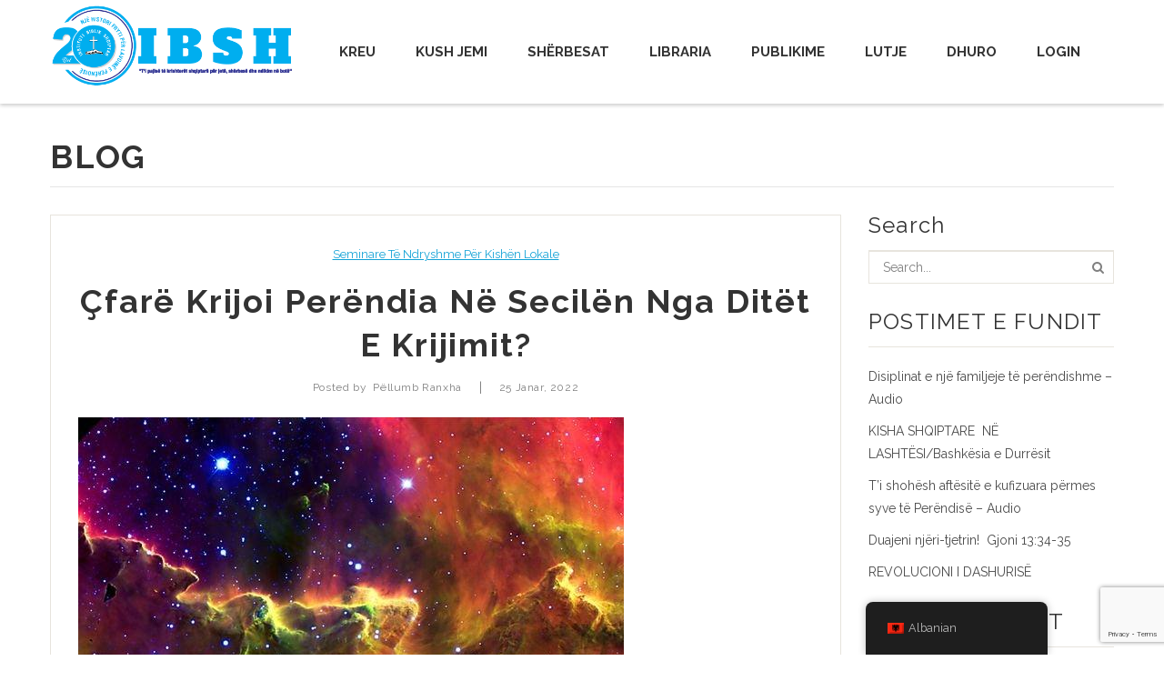

--- FILE ---
content_type: text/html; charset=UTF-8
request_url: https://ibsh.al/mesim-cfare-krijoi-perendia-ne-secilen-nga-ditet-e-krijimit/
body_size: 23022
content:
<!DOCTYPE html>
<html lang="sq">
<head>
<meta charset="UTF-8" />
<meta name="viewport" content="width=device-width, initial-scale=1">
<link rel="profile" href="https://gmpg.org/xfn/11" />
<link rel="pingback" href="https://ibsh.al/xmlrpc.php" />
<title>Çfarë krijoi Perëndia në secilën nga ditët e krijimit? &#8211; IBSH | INSTITUTI BIBLIK I SHQIPËRISË</title>
<!--[if lt IE 9]>
 	<script src="https://ibsh.al/wp-content/themes/caden/js/ie8.js" type="text/javascript"></script>
 	<![endif]--><script type="text/javascript">
 	var ajaxurl = "https://ibsh.al/wp-admin/admin-ajax.php";
	</script><meta name='robots' content='max-image-preview:large' />
	<style>img:is([sizes="auto" i], [sizes^="auto," i]) { contain-intrinsic-size: 3000px 1500px }</style>
	<link rel='dns-prefetch' href='//fonts.googleapis.com' />
<link rel='preconnect' href='https://fonts.gstatic.com' crossorigin />
<link rel="alternate" type="application/rss+xml" title="IBSH | INSTITUTI BIBLIK I SHQIPËRISË &raquo; Prurje" href="https://ibsh.al/feed/" />
<link rel="alternate" type="application/rss+xml" title="IBSH | INSTITUTI BIBLIK I SHQIPËRISË &raquo; Prurje për Komentet" href="https://ibsh.al/comments/feed/" />
<link rel="alternate" type="application/rss+xml" title="IBSH | INSTITUTI BIBLIK I SHQIPËRISË &raquo; Prurje për Komentet te Çfarë krijoi Perëndia në secilën nga ditët e krijimit?" href="https://ibsh.al/mesim-cfare-krijoi-perendia-ne-secilen-nga-ditet-e-krijimit/feed/" />
		<script type="text/javascript">
			var ajaxurl = 'https://ibsh.al/wp-admin/admin-ajax.php';
		</script>
		<script type="text/javascript">
/* <![CDATA[ */
window._wpemojiSettings = {"baseUrl":"https:\/\/s.w.org\/images\/core\/emoji\/16.0.1\/72x72\/","ext":".png","svgUrl":"https:\/\/s.w.org\/images\/core\/emoji\/16.0.1\/svg\/","svgExt":".svg","source":{"concatemoji":"https:\/\/ibsh.al\/wp-includes\/js\/wp-emoji-release.min.js?ver=d03f0318c9209f978a5423bba8521120"}};
/*! This file is auto-generated */
!function(s,n){var o,i,e;function c(e){try{var t={supportTests:e,timestamp:(new Date).valueOf()};sessionStorage.setItem(o,JSON.stringify(t))}catch(e){}}function p(e,t,n){e.clearRect(0,0,e.canvas.width,e.canvas.height),e.fillText(t,0,0);var t=new Uint32Array(e.getImageData(0,0,e.canvas.width,e.canvas.height).data),a=(e.clearRect(0,0,e.canvas.width,e.canvas.height),e.fillText(n,0,0),new Uint32Array(e.getImageData(0,0,e.canvas.width,e.canvas.height).data));return t.every(function(e,t){return e===a[t]})}function u(e,t){e.clearRect(0,0,e.canvas.width,e.canvas.height),e.fillText(t,0,0);for(var n=e.getImageData(16,16,1,1),a=0;a<n.data.length;a++)if(0!==n.data[a])return!1;return!0}function f(e,t,n,a){switch(t){case"flag":return n(e,"\ud83c\udff3\ufe0f\u200d\u26a7\ufe0f","\ud83c\udff3\ufe0f\u200b\u26a7\ufe0f")?!1:!n(e,"\ud83c\udde8\ud83c\uddf6","\ud83c\udde8\u200b\ud83c\uddf6")&&!n(e,"\ud83c\udff4\udb40\udc67\udb40\udc62\udb40\udc65\udb40\udc6e\udb40\udc67\udb40\udc7f","\ud83c\udff4\u200b\udb40\udc67\u200b\udb40\udc62\u200b\udb40\udc65\u200b\udb40\udc6e\u200b\udb40\udc67\u200b\udb40\udc7f");case"emoji":return!a(e,"\ud83e\udedf")}return!1}function g(e,t,n,a){var r="undefined"!=typeof WorkerGlobalScope&&self instanceof WorkerGlobalScope?new OffscreenCanvas(300,150):s.createElement("canvas"),o=r.getContext("2d",{willReadFrequently:!0}),i=(o.textBaseline="top",o.font="600 32px Arial",{});return e.forEach(function(e){i[e]=t(o,e,n,a)}),i}function t(e){var t=s.createElement("script");t.src=e,t.defer=!0,s.head.appendChild(t)}"undefined"!=typeof Promise&&(o="wpEmojiSettingsSupports",i=["flag","emoji"],n.supports={everything:!0,everythingExceptFlag:!0},e=new Promise(function(e){s.addEventListener("DOMContentLoaded",e,{once:!0})}),new Promise(function(t){var n=function(){try{var e=JSON.parse(sessionStorage.getItem(o));if("object"==typeof e&&"number"==typeof e.timestamp&&(new Date).valueOf()<e.timestamp+604800&&"object"==typeof e.supportTests)return e.supportTests}catch(e){}return null}();if(!n){if("undefined"!=typeof Worker&&"undefined"!=typeof OffscreenCanvas&&"undefined"!=typeof URL&&URL.createObjectURL&&"undefined"!=typeof Blob)try{var e="postMessage("+g.toString()+"("+[JSON.stringify(i),f.toString(),p.toString(),u.toString()].join(",")+"));",a=new Blob([e],{type:"text/javascript"}),r=new Worker(URL.createObjectURL(a),{name:"wpTestEmojiSupports"});return void(r.onmessage=function(e){c(n=e.data),r.terminate(),t(n)})}catch(e){}c(n=g(i,f,p,u))}t(n)}).then(function(e){for(var t in e)n.supports[t]=e[t],n.supports.everything=n.supports.everything&&n.supports[t],"flag"!==t&&(n.supports.everythingExceptFlag=n.supports.everythingExceptFlag&&n.supports[t]);n.supports.everythingExceptFlag=n.supports.everythingExceptFlag&&!n.supports.flag,n.DOMReady=!1,n.readyCallback=function(){n.DOMReady=!0}}).then(function(){return e}).then(function(){var e;n.supports.everything||(n.readyCallback(),(e=n.source||{}).concatemoji?t(e.concatemoji):e.wpemoji&&e.twemoji&&(t(e.twemoji),t(e.wpemoji)))}))}((window,document),window._wpemojiSettings);
/* ]]> */
</script>
<link rel='stylesheet' id='pt-cv-public-style-css' href='https://ibsh.al/wp-content/plugins/content-views-query-and-display-post-page/public/assets/css/cv.css?ver=4.2' type='text/css' media='all' />
<link rel='stylesheet' id='dashicons-css' href='https://ibsh.al/wp-includes/css/dashicons.min.css?ver=d03f0318c9209f978a5423bba8521120' type='text/css' media='all' />
<style id='dashicons-inline-css' type='text/css'>
[data-font="Dashicons"]:before {font-family: 'Dashicons' !important;content: attr(data-icon) !important;speak: none !important;font-weight: normal !important;font-variant: normal !important;text-transform: none !important;line-height: 1 !important;font-style: normal !important;-webkit-font-smoothing: antialiased !important;-moz-osx-font-smoothing: grayscale !important;}
</style>
<link rel='stylesheet' id='post-views-counter-frontend-css' href='https://ibsh.al/wp-content/plugins/post-views-counter/css/frontend.min.css?ver=1.5.9' type='text/css' media='all' />
<style id='wp-emoji-styles-inline-css' type='text/css'>

	img.wp-smiley, img.emoji {
		display: inline !important;
		border: none !important;
		box-shadow: none !important;
		height: 1em !important;
		width: 1em !important;
		margin: 0 0.07em !important;
		vertical-align: -0.1em !important;
		background: none !important;
		padding: 0 !important;
	}
</style>
<link rel='stylesheet' id='wp-block-library-css' href='https://ibsh.al/wp-includes/css/dist/block-library/style.min.css?ver=d03f0318c9209f978a5423bba8521120' type='text/css' media='all' />
<style id='classic-theme-styles-inline-css' type='text/css'>
/*! This file is auto-generated */
.wp-block-button__link{color:#fff;background-color:#32373c;border-radius:9999px;box-shadow:none;text-decoration:none;padding:calc(.667em + 2px) calc(1.333em + 2px);font-size:1.125em}.wp-block-file__button{background:#32373c;color:#fff;text-decoration:none}
</style>
<style id='global-styles-inline-css' type='text/css'>
:root{--wp--preset--aspect-ratio--square: 1;--wp--preset--aspect-ratio--4-3: 4/3;--wp--preset--aspect-ratio--3-4: 3/4;--wp--preset--aspect-ratio--3-2: 3/2;--wp--preset--aspect-ratio--2-3: 2/3;--wp--preset--aspect-ratio--16-9: 16/9;--wp--preset--aspect-ratio--9-16: 9/16;--wp--preset--color--black: #000000;--wp--preset--color--cyan-bluish-gray: #abb8c3;--wp--preset--color--white: #ffffff;--wp--preset--color--pale-pink: #f78da7;--wp--preset--color--vivid-red: #cf2e2e;--wp--preset--color--luminous-vivid-orange: #ff6900;--wp--preset--color--luminous-vivid-amber: #fcb900;--wp--preset--color--light-green-cyan: #7bdcb5;--wp--preset--color--vivid-green-cyan: #00d084;--wp--preset--color--pale-cyan-blue: #8ed1fc;--wp--preset--color--vivid-cyan-blue: #0693e3;--wp--preset--color--vivid-purple: #9b51e0;--wp--preset--gradient--vivid-cyan-blue-to-vivid-purple: linear-gradient(135deg,rgba(6,147,227,1) 0%,rgb(155,81,224) 100%);--wp--preset--gradient--light-green-cyan-to-vivid-green-cyan: linear-gradient(135deg,rgb(122,220,180) 0%,rgb(0,208,130) 100%);--wp--preset--gradient--luminous-vivid-amber-to-luminous-vivid-orange: linear-gradient(135deg,rgba(252,185,0,1) 0%,rgba(255,105,0,1) 100%);--wp--preset--gradient--luminous-vivid-orange-to-vivid-red: linear-gradient(135deg,rgba(255,105,0,1) 0%,rgb(207,46,46) 100%);--wp--preset--gradient--very-light-gray-to-cyan-bluish-gray: linear-gradient(135deg,rgb(238,238,238) 0%,rgb(169,184,195) 100%);--wp--preset--gradient--cool-to-warm-spectrum: linear-gradient(135deg,rgb(74,234,220) 0%,rgb(151,120,209) 20%,rgb(207,42,186) 40%,rgb(238,44,130) 60%,rgb(251,105,98) 80%,rgb(254,248,76) 100%);--wp--preset--gradient--blush-light-purple: linear-gradient(135deg,rgb(255,206,236) 0%,rgb(152,150,240) 100%);--wp--preset--gradient--blush-bordeaux: linear-gradient(135deg,rgb(254,205,165) 0%,rgb(254,45,45) 50%,rgb(107,0,62) 100%);--wp--preset--gradient--luminous-dusk: linear-gradient(135deg,rgb(255,203,112) 0%,rgb(199,81,192) 50%,rgb(65,88,208) 100%);--wp--preset--gradient--pale-ocean: linear-gradient(135deg,rgb(255,245,203) 0%,rgb(182,227,212) 50%,rgb(51,167,181) 100%);--wp--preset--gradient--electric-grass: linear-gradient(135deg,rgb(202,248,128) 0%,rgb(113,206,126) 100%);--wp--preset--gradient--midnight: linear-gradient(135deg,rgb(2,3,129) 0%,rgb(40,116,252) 100%);--wp--preset--font-size--small: 13px;--wp--preset--font-size--medium: 20px;--wp--preset--font-size--large: 36px;--wp--preset--font-size--x-large: 42px;--wp--preset--spacing--20: 0.44rem;--wp--preset--spacing--30: 0.67rem;--wp--preset--spacing--40: 1rem;--wp--preset--spacing--50: 1.5rem;--wp--preset--spacing--60: 2.25rem;--wp--preset--spacing--70: 3.38rem;--wp--preset--spacing--80: 5.06rem;--wp--preset--shadow--natural: 6px 6px 9px rgba(0, 0, 0, 0.2);--wp--preset--shadow--deep: 12px 12px 50px rgba(0, 0, 0, 0.4);--wp--preset--shadow--sharp: 6px 6px 0px rgba(0, 0, 0, 0.2);--wp--preset--shadow--outlined: 6px 6px 0px -3px rgba(255, 255, 255, 1), 6px 6px rgba(0, 0, 0, 1);--wp--preset--shadow--crisp: 6px 6px 0px rgba(0, 0, 0, 1);}:where(.is-layout-flex){gap: 0.5em;}:where(.is-layout-grid){gap: 0.5em;}body .is-layout-flex{display: flex;}.is-layout-flex{flex-wrap: wrap;align-items: center;}.is-layout-flex > :is(*, div){margin: 0;}body .is-layout-grid{display: grid;}.is-layout-grid > :is(*, div){margin: 0;}:where(.wp-block-columns.is-layout-flex){gap: 2em;}:where(.wp-block-columns.is-layout-grid){gap: 2em;}:where(.wp-block-post-template.is-layout-flex){gap: 1.25em;}:where(.wp-block-post-template.is-layout-grid){gap: 1.25em;}.has-black-color{color: var(--wp--preset--color--black) !important;}.has-cyan-bluish-gray-color{color: var(--wp--preset--color--cyan-bluish-gray) !important;}.has-white-color{color: var(--wp--preset--color--white) !important;}.has-pale-pink-color{color: var(--wp--preset--color--pale-pink) !important;}.has-vivid-red-color{color: var(--wp--preset--color--vivid-red) !important;}.has-luminous-vivid-orange-color{color: var(--wp--preset--color--luminous-vivid-orange) !important;}.has-luminous-vivid-amber-color{color: var(--wp--preset--color--luminous-vivid-amber) !important;}.has-light-green-cyan-color{color: var(--wp--preset--color--light-green-cyan) !important;}.has-vivid-green-cyan-color{color: var(--wp--preset--color--vivid-green-cyan) !important;}.has-pale-cyan-blue-color{color: var(--wp--preset--color--pale-cyan-blue) !important;}.has-vivid-cyan-blue-color{color: var(--wp--preset--color--vivid-cyan-blue) !important;}.has-vivid-purple-color{color: var(--wp--preset--color--vivid-purple) !important;}.has-black-background-color{background-color: var(--wp--preset--color--black) !important;}.has-cyan-bluish-gray-background-color{background-color: var(--wp--preset--color--cyan-bluish-gray) !important;}.has-white-background-color{background-color: var(--wp--preset--color--white) !important;}.has-pale-pink-background-color{background-color: var(--wp--preset--color--pale-pink) !important;}.has-vivid-red-background-color{background-color: var(--wp--preset--color--vivid-red) !important;}.has-luminous-vivid-orange-background-color{background-color: var(--wp--preset--color--luminous-vivid-orange) !important;}.has-luminous-vivid-amber-background-color{background-color: var(--wp--preset--color--luminous-vivid-amber) !important;}.has-light-green-cyan-background-color{background-color: var(--wp--preset--color--light-green-cyan) !important;}.has-vivid-green-cyan-background-color{background-color: var(--wp--preset--color--vivid-green-cyan) !important;}.has-pale-cyan-blue-background-color{background-color: var(--wp--preset--color--pale-cyan-blue) !important;}.has-vivid-cyan-blue-background-color{background-color: var(--wp--preset--color--vivid-cyan-blue) !important;}.has-vivid-purple-background-color{background-color: var(--wp--preset--color--vivid-purple) !important;}.has-black-border-color{border-color: var(--wp--preset--color--black) !important;}.has-cyan-bluish-gray-border-color{border-color: var(--wp--preset--color--cyan-bluish-gray) !important;}.has-white-border-color{border-color: var(--wp--preset--color--white) !important;}.has-pale-pink-border-color{border-color: var(--wp--preset--color--pale-pink) !important;}.has-vivid-red-border-color{border-color: var(--wp--preset--color--vivid-red) !important;}.has-luminous-vivid-orange-border-color{border-color: var(--wp--preset--color--luminous-vivid-orange) !important;}.has-luminous-vivid-amber-border-color{border-color: var(--wp--preset--color--luminous-vivid-amber) !important;}.has-light-green-cyan-border-color{border-color: var(--wp--preset--color--light-green-cyan) !important;}.has-vivid-green-cyan-border-color{border-color: var(--wp--preset--color--vivid-green-cyan) !important;}.has-pale-cyan-blue-border-color{border-color: var(--wp--preset--color--pale-cyan-blue) !important;}.has-vivid-cyan-blue-border-color{border-color: var(--wp--preset--color--vivid-cyan-blue) !important;}.has-vivid-purple-border-color{border-color: var(--wp--preset--color--vivid-purple) !important;}.has-vivid-cyan-blue-to-vivid-purple-gradient-background{background: var(--wp--preset--gradient--vivid-cyan-blue-to-vivid-purple) !important;}.has-light-green-cyan-to-vivid-green-cyan-gradient-background{background: var(--wp--preset--gradient--light-green-cyan-to-vivid-green-cyan) !important;}.has-luminous-vivid-amber-to-luminous-vivid-orange-gradient-background{background: var(--wp--preset--gradient--luminous-vivid-amber-to-luminous-vivid-orange) !important;}.has-luminous-vivid-orange-to-vivid-red-gradient-background{background: var(--wp--preset--gradient--luminous-vivid-orange-to-vivid-red) !important;}.has-very-light-gray-to-cyan-bluish-gray-gradient-background{background: var(--wp--preset--gradient--very-light-gray-to-cyan-bluish-gray) !important;}.has-cool-to-warm-spectrum-gradient-background{background: var(--wp--preset--gradient--cool-to-warm-spectrum) !important;}.has-blush-light-purple-gradient-background{background: var(--wp--preset--gradient--blush-light-purple) !important;}.has-blush-bordeaux-gradient-background{background: var(--wp--preset--gradient--blush-bordeaux) !important;}.has-luminous-dusk-gradient-background{background: var(--wp--preset--gradient--luminous-dusk) !important;}.has-pale-ocean-gradient-background{background: var(--wp--preset--gradient--pale-ocean) !important;}.has-electric-grass-gradient-background{background: var(--wp--preset--gradient--electric-grass) !important;}.has-midnight-gradient-background{background: var(--wp--preset--gradient--midnight) !important;}.has-small-font-size{font-size: var(--wp--preset--font-size--small) !important;}.has-medium-font-size{font-size: var(--wp--preset--font-size--medium) !important;}.has-large-font-size{font-size: var(--wp--preset--font-size--large) !important;}.has-x-large-font-size{font-size: var(--wp--preset--font-size--x-large) !important;}
:where(.wp-block-post-template.is-layout-flex){gap: 1.25em;}:where(.wp-block-post-template.is-layout-grid){gap: 1.25em;}
:where(.wp-block-columns.is-layout-flex){gap: 2em;}:where(.wp-block-columns.is-layout-grid){gap: 2em;}
:root :where(.wp-block-pullquote){font-size: 1.5em;line-height: 1.6;}
</style>
<link rel='stylesheet' id='wp-blog-designer-fontawesome-stylesheets-css' href='https://ibsh.al/wp-content/plugins/blog-designer//admin/css/fontawesome-all.min.css?ver=1.0' type='text/css' media='all' />
<link rel='stylesheet' id='wp-blog-designer-css-stylesheets-css' href='https://ibsh.al/wp-content/plugins/blog-designer/public/css/designer_css.css?ver=1.0' type='text/css' media='all' />
<link rel='stylesheet' id='contact-form-7-css' href='https://ibsh.al/wp-content/plugins/contact-form-7/includes/css/styles.css?ver=6.1.3' type='text/css' media='all' />
<link rel='stylesheet' id='woocommerce-layout-css' href='https://ibsh.al/wp-content/plugins/woocommerce/assets/css/woocommerce-layout.css?ver=10.3.5' type='text/css' media='all' />
<link rel='stylesheet' id='woocommerce-smallscreen-css' href='https://ibsh.al/wp-content/plugins/woocommerce/assets/css/woocommerce-smallscreen.css?ver=10.3.5' type='text/css' media='only screen and (max-width: 768px)' />
<link rel='stylesheet' id='woocommerce-general-css' href='https://ibsh.al/wp-content/plugins/woocommerce/assets/css/woocommerce.css?ver=10.3.5' type='text/css' media='all' />
<style id='woocommerce-inline-inline-css' type='text/css'>
.woocommerce form .form-row .required { visibility: visible; }
</style>
<link rel='stylesheet' id='trp-floater-language-switcher-style-css' href='https://ibsh.al/wp-content/plugins/translatepress-multilingual/assets/css/trp-floater-language-switcher.css?ver=3.0.5' type='text/css' media='all' />
<link rel='stylesheet' id='trp-language-switcher-style-css' href='https://ibsh.al/wp-content/plugins/translatepress-multilingual/assets/css/trp-language-switcher.css?ver=3.0.5' type='text/css' media='all' />
<link rel='stylesheet' id='brands-styles-css' href='https://ibsh.al/wp-content/plugins/woocommerce/assets/css/brands.css?ver=10.3.5' type='text/css' media='all' />
<link rel='stylesheet' id='slick-css' href='https://ibsh.al/wp-content/themes/caden/js/slick/slick.css?ver=1.6.0' type='text/css' media='all' />
<link rel='stylesheet' id='chosen-css' href='https://ibsh.al/wp-content/themes/caden/js/chosen/chosen.min.css?ver=1.3.0' type='text/css' media='all' />
<link rel='stylesheet' id='fancybox-css-css' href='https://ibsh.al/wp-content/themes/caden/js/fancybox/jquery.fancybox.css?ver=2.1.5' type='text/css' media='all' />
<link rel='stylesheet' id='fancybox-buttons-css' href='https://ibsh.al/wp-content/themes/caden/js/fancybox/helpers/jquery.fancybox-buttons.css?ver=1.0.5' type='text/css' media='all' />
<link rel='stylesheet' id='fancybox-thumbs-css' href='https://ibsh.al/wp-content/themes/caden/js/fancybox/helpers/jquery.fancybox-thumbs.css?ver=1.0.7' type='text/css' media='all' />
<link rel='stylesheet' id='caden-fonts-css' href='https://fonts.googleapis.com/css?family=Open+Sans%3A700italic%2C400%2C800%2C600&#038;subset=latin%2Clatin-ext' type='text/css' media='all' />
<link rel='stylesheet' id='caden-style-css' href='https://ibsh.al/wp-content/themes/caden/style.css?ver=d03f0318c9209f978a5423bba8521120' type='text/css' media='all' />
<link rel='stylesheet' id='megamenu-css-css' href='https://ibsh.al/wp-content/themes/caden/css/megamenu_style.css?ver=2.0.4' type='text/css' media='all' />
<link rel='stylesheet' id='fontawesome-css' href='https://ibsh.al/wp-content/themes/caden/css/font-awesome.min.css?ver=4.2.0' type='text/css' media='all' />
<link rel='stylesheet' id='ionicons-css' href='https://ibsh.al/wp-content/themes/caden/css/ionicons.css?ver=2.0.1' type='text/css' media='all' />
<link rel='stylesheet' id='simple-line-icons-css' href='https://ibsh.al/wp-content/themes/caden/css/simple-line-icons.css?ver=2.3.2' type='text/css' media='all' />
<link rel='stylesheet' id='animate-css' href='https://ibsh.al/wp-content/themes/caden/css/animate.css?ver=d03f0318c9209f978a5423bba8521120' type='text/css' media='all' />
<link rel='stylesheet' id='owl.carousel-css' href='https://ibsh.al/wp-content/themes/caden/css/owl.carousel.css?ver=1.3.3' type='text/css' media='all' />
<link rel='stylesheet' id='bootstrap-css' href='https://ibsh.al/wp-content/themes/caden/css/bootstrap.min.css?ver=3.2.0' type='text/css' media='all' />
<link rel='stylesheet' id='cadencss-reset-css' href='https://ibsh.al/wp-content/themes/caden/css/reset1.css?ver=1.0.0' type='text/css' media='all' />
<link rel='stylesheet' id='cadencss-global-css' href='https://ibsh.al/wp-content/themes/caden/css/global1.css?ver=1.0.0' type='text/css' media='all' />
<link rel='stylesheet' id='cadencss-pages-css' href='https://ibsh.al/wp-content/themes/caden/css/pages1.css?ver=1.0.0' type='text/css' media='all' />
<link rel='stylesheet' id='cadencss-woocommerce-css' href='https://ibsh.al/wp-content/themes/caden/css/woocommerce1.css?ver=1.0.0' type='text/css' media='all' />
<link rel='stylesheet' id='cadencss-layouts-css' href='https://ibsh.al/wp-content/themes/caden/css/layouts1.css?ver=1.0.0' type='text/css' media='all' />
<link rel='stylesheet' id='cadencss-responsive-css' href='https://ibsh.al/wp-content/themes/caden/css/responsive1.css?ver=1.0.0' type='text/css' media='all' />
<link rel='stylesheet' id='cadencss-custom-css' href='https://ibsh.al/wp-content/themes/caden/css/opt_css.css?ver=1.0.0' type='text/css' media='all' />
<style id='cadencss-custom-inline-css' type='text/css'>
.vc_custom_1504231073994{background-color: #333333 !important;}.vc_custom_1504231073994{background-color: #333333 !important;}
.wrapper.box-layout, .wrapper.box-layout .container, .wrapper.box-layout .row-container {max-width: 1170px;}
</style>
<link rel='stylesheet' id='mm_icomoon-css' href='https://ibsh.al/wp-content/plugins/mega_main_menu/framework/src/css/icomoon.css?ver=2.2.0' type='text/css' media='all' />
<link rel='stylesheet' id='mmm_mega_main_menu-css' href='https://ibsh.al/wp-content/plugins/mega_main_menu/src/css/cache.skin.css?ver=d03f0318c9209f978a5423bba8521120' type='text/css' media='all' />
<link rel='stylesheet' id='esg-plugin-settings-css' href='https://ibsh.al/wp-content/plugins/essential-grid-3.1.5/public/assets/css/settings.css?ver=3.1.5' type='text/css' media='all' />
<link rel='stylesheet' id='tp-fontello-css' href='https://ibsh.al/wp-content/plugins/essential-grid-3.1.5/public/assets/font/fontello/css/fontello.css?ver=3.1.5' type='text/css' media='all' />
<link rel="preload" as="style" href="https://fonts.googleapis.com/css?family=Raleway:100,200,300,400,500,600,700,800,900,100italic,200italic,300italic,400italic,500italic,600italic,700italic,800italic,900italic&#038;display=swap&#038;ver=1747912351" /><link rel="stylesheet" href="https://fonts.googleapis.com/css?family=Raleway:100,200,300,400,500,600,700,800,900,100italic,200italic,300italic,400italic,500italic,600italic,700italic,800italic,900italic&#038;display=swap&#038;ver=1747912351" media="print" onload="this.media='all'"><noscript><link rel="stylesheet" href="https://fonts.googleapis.com/css?family=Raleway:100,200,300,400,500,600,700,800,900,100italic,200italic,300italic,400italic,500italic,600italic,700italic,800italic,900italic&#038;display=swap&#038;ver=1747912351" /></noscript><script type="text/javascript" src="https://ibsh.al/wp-includes/js/jquery/jquery.min.js?ver=3.7.1" id="jquery-core-js"></script>
<script type="text/javascript" src="https://ibsh.al/wp-includes/js/jquery/jquery-migrate.min.js?ver=3.4.1" id="jquery-migrate-js"></script>
<script type="text/javascript" src="https://ibsh.al/wp-includes/js/imagesloaded.min.js?ver=5.0.0" id="imagesloaded-js"></script>
<script type="text/javascript" src="https://ibsh.al/wp-includes/js/masonry.min.js?ver=4.2.2" id="masonry-js"></script>
<script type="text/javascript" src="https://ibsh.al/wp-content/plugins/blog-designer/public/js/ticker.min.js?ver=1.0" id="ticker-js"></script>
<script type="text/javascript" src="https://ibsh.al/wp-content/plugins/blog-designer/public/js/designer.js?ver=1.0" id="wp-blog-designer-script-js"></script>
<script type="text/javascript" src="https://ibsh.al/wp-content/plugins/woocommerce/assets/js/jquery-blockui/jquery.blockUI.min.js?ver=2.7.0-wc.10.3.5" id="wc-jquery-blockui-js" data-wp-strategy="defer"></script>
<script type="text/javascript" id="wc-add-to-cart-js-extra">
/* <![CDATA[ */
var wc_add_to_cart_params = {"ajax_url":"\/wp-admin\/admin-ajax.php","wc_ajax_url":"\/?wc-ajax=%%endpoint%%","i18n_view_cart":"Shihni shport\u00ebn","cart_url":"https:\/\/ibsh.al\/cart-2\/","is_cart":"","cart_redirect_after_add":"no"};
/* ]]> */
</script>
<script type="text/javascript" src="https://ibsh.al/wp-content/plugins/woocommerce/assets/js/frontend/add-to-cart.min.js?ver=10.3.5" id="wc-add-to-cart-js" data-wp-strategy="defer"></script>
<script type="text/javascript" src="https://ibsh.al/wp-content/plugins/woocommerce/assets/js/js-cookie/js.cookie.min.js?ver=2.1.4-wc.10.3.5" id="wc-js-cookie-js" defer="defer" data-wp-strategy="defer"></script>
<script type="text/javascript" id="woocommerce-js-extra">
/* <![CDATA[ */
var woocommerce_params = {"ajax_url":"\/wp-admin\/admin-ajax.php","wc_ajax_url":"\/?wc-ajax=%%endpoint%%","i18n_password_show":"Shfaqe fjal\u00ebkalimin","i18n_password_hide":"Fshihe fjal\u00ebkalimin"};
/* ]]> */
</script>
<script type="text/javascript" src="https://ibsh.al/wp-content/plugins/woocommerce/assets/js/frontend/woocommerce.min.js?ver=10.3.5" id="woocommerce-js" defer="defer" data-wp-strategy="defer"></script>
<script type="text/javascript" src="https://ibsh.al/wp-content/plugins/translatepress-multilingual/assets/js/trp-frontend-compatibility.js?ver=3.0.5" id="trp-frontend-compatibility-js"></script>
<script type="text/javascript" src="https://ibsh.al/wp-content/plugins/js_composer/assets/js/vendors/woocommerce-add-to-cart.js?ver=8.5" id="vc_woocommerce-add-to-cart-js-js"></script>
<script type="text/javascript" src="https://ibsh.al/wp-content/themes/caden/js/TimeCircles.js?ver=1" id="TimeCircles-js-js"></script>
<script></script><link rel="https://api.w.org/" href="https://ibsh.al/wp-json/" /><link rel="alternate" title="JSON" type="application/json" href="https://ibsh.al/wp-json/wp/v2/posts/13138" /><link rel="canonical" href="https://ibsh.al/mesim-cfare-krijoi-perendia-ne-secilen-nga-ditet-e-krijimit/" />
<link rel="alternate" title="oEmbed (JSON)" type="application/json+oembed" href="https://ibsh.al/wp-json/oembed/1.0/embed?url=https%3A%2F%2Fibsh.al%2Fmesim-cfare-krijoi-perendia-ne-secilen-nga-ditet-e-krijimit%2F" />
<link rel="alternate" title="oEmbed (XML)" type="text/xml+oembed" href="https://ibsh.al/wp-json/oembed/1.0/embed?url=https%3A%2F%2Fibsh.al%2Fmesim-cfare-krijoi-perendia-ne-secilen-nga-ditet-e-krijimit%2F&#038;format=xml" />
<meta name="generator" content="Redux 4.5.9" /><script id='pixel-script-poptin' src='https://cdn.popt.in/pixel.js?id=58564a758728d' async='true'></script> <link rel="alternate" hreflang="sq" href="https://ibsh.al/mesim-cfare-krijoi-perendia-ne-secilen-nga-ditet-e-krijimit/"/>
 
	<noscript><style>.woocommerce-product-gallery{ opacity: 1 !important; }</style></noscript>
	<meta name="generator" content="Powered by WPBakery Page Builder - drag and drop page builder for WordPress."/>
<meta name="generator" content="Powered by Slider Revolution 6.7.34 - responsive, Mobile-Friendly Slider Plugin for WordPress with comfortable drag and drop interface." />
<link rel="icon" href="https://ibsh.al/wp-content/uploads/2020/03/cropped-Logo-20-vjetori-32x32.png" sizes="32x32" />
<link rel="icon" href="https://ibsh.al/wp-content/uploads/2020/03/cropped-Logo-20-vjetori-192x192.png" sizes="192x192" />
<link rel="apple-touch-icon" href="https://ibsh.al/wp-content/uploads/2020/03/cropped-Logo-20-vjetori-180x180.png" />
<meta name="msapplication-TileImage" content="https://ibsh.al/wp-content/uploads/2020/03/cropped-Logo-20-vjetori-270x270.png" />
<script>function setREVStartSize(e){
			//window.requestAnimationFrame(function() {
				window.RSIW = window.RSIW===undefined ? window.innerWidth : window.RSIW;
				window.RSIH = window.RSIH===undefined ? window.innerHeight : window.RSIH;
				try {
					var pw = document.getElementById(e.c).parentNode.offsetWidth,
						newh;
					pw = pw===0 || isNaN(pw) || (e.l=="fullwidth" || e.layout=="fullwidth") ? window.RSIW : pw;
					e.tabw = e.tabw===undefined ? 0 : parseInt(e.tabw);
					e.thumbw = e.thumbw===undefined ? 0 : parseInt(e.thumbw);
					e.tabh = e.tabh===undefined ? 0 : parseInt(e.tabh);
					e.thumbh = e.thumbh===undefined ? 0 : parseInt(e.thumbh);
					e.tabhide = e.tabhide===undefined ? 0 : parseInt(e.tabhide);
					e.thumbhide = e.thumbhide===undefined ? 0 : parseInt(e.thumbhide);
					e.mh = e.mh===undefined || e.mh=="" || e.mh==="auto" ? 0 : parseInt(e.mh,0);
					if(e.layout==="fullscreen" || e.l==="fullscreen")
						newh = Math.max(e.mh,window.RSIH);
					else{
						e.gw = Array.isArray(e.gw) ? e.gw : [e.gw];
						for (var i in e.rl) if (e.gw[i]===undefined || e.gw[i]===0) e.gw[i] = e.gw[i-1];
						e.gh = e.el===undefined || e.el==="" || (Array.isArray(e.el) && e.el.length==0)? e.gh : e.el;
						e.gh = Array.isArray(e.gh) ? e.gh : [e.gh];
						for (var i in e.rl) if (e.gh[i]===undefined || e.gh[i]===0) e.gh[i] = e.gh[i-1];
											
						var nl = new Array(e.rl.length),
							ix = 0,
							sl;
						e.tabw = e.tabhide>=pw ? 0 : e.tabw;
						e.thumbw = e.thumbhide>=pw ? 0 : e.thumbw;
						e.tabh = e.tabhide>=pw ? 0 : e.tabh;
						e.thumbh = e.thumbhide>=pw ? 0 : e.thumbh;
						for (var i in e.rl) nl[i] = e.rl[i]<window.RSIW ? 0 : e.rl[i];
						sl = nl[0];
						for (var i in nl) if (sl>nl[i] && nl[i]>0) { sl = nl[i]; ix=i;}
						var m = pw>(e.gw[ix]+e.tabw+e.thumbw) ? 1 : (pw-(e.tabw+e.thumbw)) / (e.gw[ix]);
						newh =  (e.gh[ix] * m) + (e.tabh + e.thumbh);
					}
					var el = document.getElementById(e.c);
					if (el!==null && el) el.style.height = newh+"px";
					el = document.getElementById(e.c+"_wrapper");
					if (el!==null && el) {
						el.style.height = newh+"px";
						el.style.display = "block";
					}
				} catch(e){
					console.log("Failure at Presize of Slider:" + e)
				}
			//});
		  };</script>
<style id="caden_opt-dynamic-css" title="dynamic-css" class="redux-options-output">body{background-color:#ffffff;}.main-container{background-color:#ffffff;}.header-container a{color:#13a2d6;}.header-container a:hover{color:#333333;}.header-container a:active{color:#333333;}.header-sticky.ontop{background-color:rgba(255,255,255,0.9);}.top-bar{color:#000000;}.top-bar a{color:#1e73be;}.top-bar a:hover{color:#22282e;}.top-bar a:active{color:#22282e;}.footer a{color:#bbbbbb;}.footer a:hover{color:#13a2d6;}.footer a:active{color:#13a2d6;}body{font-family:Raleway;line-height:25px;font-weight:400;font-style:normal;color:#000000;font-size:14px;}body.error404{background-color:#ffffff;}</style><noscript><style> .wpb_animate_when_almost_visible { opacity: 1; }</style></noscript></head>

<body data-rsssl=1 class="wp-singular post-template-default single single-post postid-13138 single-format-standard wp-theme-caden theme-caden mmm mega_main_menu-2-2-0 woocommerce-no-js translatepress-sq wpb-js-composer js-comp-ver-8.5 vc_responsive">
<div class="wrapper ">
	<div class="page-wrapper">
				<div class="header-container header-4 rs-active">
			<div class="header"> 
				<div class="header-content">
					<div class="vc_row wpb_row vc_row-fluid header-middle"><div class="row-container"><div class="hidden-sticky wpb_column vc_column_container vc_col-sm-3"><div class="vc_column-inner"><div class="wpb_wrapper">
	<div  class="wpb_single_image wpb_content_element vc_align_left wpb_content_element  logo hidden-sticky">
		
		<figure class="wpb_wrapper vc_figure">
			<a href="https://ibsh.al" target="_self" class="vc_single_image-wrapper   vc_box_border_grey"><img width="500" height="174" src="https://ibsh.al/wp-content/uploads/2018/02/logo.png" class="vc_single_image-img attachment-full" alt="" title="logo" decoding="async" fetchpriority="high" /></a>
		</figure>
	</div>
</div></div></div><div class="hidden-sticky wpb_column vc_column_container vc_col-sm-9"><div class="vc_column-inner"><div class="wpb_wrapper">	<div class="main-menu-wrapper">
					<div class="visible-small mobile-menu"> 
				<div class="mbmenu-toggler">Menu<span class="mbmenu-icon"><i class="fa fa-bars"></i></span></div>
				<div class="clearfix"></div>
				<div class="mobile-menu-container"><ul id="menu-horizontal-menu" class="nav-menu"><li id="menu-item-12048" class="menu-item menu-item-type-post_type menu-item-object-page menu-item-home first menu-item-12048"><a href="https://ibsh.al/">KREU</a></li>
<li id="menu-item-13667" class="menu-item menu-item-type-custom menu-item-object-custom menu-item-has-children menu-item-13667"><a href="#">KUSH JEMI</a>
<ul class="sub-menu">
	<li id="menu-item-12162" class="menu-item menu-item-type-post_type menu-item-object-page menu-item-12162"><a href="https://ibsh.al/rreth-nesh/">RRETH NESH</a></li>
	<li id="menu-item-12022" class="menu-item menu-item-type-post_type menu-item-object-page menu-item-12022"><a href="https://ibsh.al/kontakt/">KONTAKT</a></li>
</ul>
</li>
<li id="menu-item-12161" class="menu-item menu-item-type-post_type menu-item-object-page menu-item-12161"><a href="https://ibsh.al/sherbesat/">SHËRBESAT</a></li>
<li id="menu-item-12504" class="menu-item menu-item-type-custom menu-item-object-custom menu-item-has-children menu-item-12504"><a href="#">LIBRARIA</a>
<ul class="sub-menu">
	<li id="menu-item-12199" class="menu-item menu-item-type-post_type menu-item-object-page menu-item-12199"><a href="https://ibsh.al/ebook/">E-BOOK</a></li>
	<li id="menu-item-13381" class="menu-item menu-item-type-post_type menu-item-object-page menu-item-13381"><a href="https://ibsh.al/libra-audio/">LIBRA AUDIO</a></li>
</ul>
</li>
<li id="menu-item-12106" class="menu-item menu-item-type-custom menu-item-object-custom menu-item-has-children menu-item-12106"><a href="#">PUBLIKIME</a>
<ul class="sub-menu">
	<li id="menu-item-12340" class="menu-item menu-item-type-post_type menu-item-object-page menu-item-12340"><a href="https://ibsh.al/sean/">SEAN</a></li>
	<li id="menu-item-13413" class="menu-item menu-item-type-custom menu-item-object-custom menu-item-13413"><a href="https://ibsh.al/blog/ibsh/">BLOG</a></li>
	<li id="menu-item-12286" class="menu-item menu-item-type-custom menu-item-object-custom menu-item-12286"><a href="https://www.youtube.com/channel/UCmtU8l7lVPbQap8UOKP0-bQ/playlists">VIDEO</a></li>
</ul>
</li>
<li id="menu-item-12243" class="menu-item menu-item-type-custom menu-item-object-custom menu-item-has-children menu-item-12243"><a href="#">LUTJE</a>
<ul class="sub-menu">
	<li id="menu-item-12105" class="menu-item menu-item-type-post_type menu-item-object-page menu-item-12105"><a href="https://ibsh.al/lutje/">LUTEMI PER TE TJERET</a></li>
	<li id="menu-item-12260" class="menu-item menu-item-type-post_type menu-item-object-page menu-item-12260"><a href="https://ibsh.al/pray-for-us/">LUTUNI PER NE</a></li>
</ul>
</li>
<li id="menu-item-12717" class="menu-item menu-item-type-custom menu-item-object-custom menu-item-12717"><a href="https://www.paypal.com/paypalme/ibshshqiperi">DHURO</a></li>
<li id="menu-item-12230" class="menu-item menu-item-type-post_type menu-item-object-page last menu-item-12230"><a href="https://ibsh.al/my-account-2/">LOGIN</a></li>
</ul></div>			</div> 
				<div class=" ">
			<div class="nav-container">
									<div class="logo-sticky"><a href="https://ibsh.al/" title="IBSH | INSTITUTI BIBLIK I SHQIPËRISË" rel="home"><img src="https://ibsh.al/wp-content/uploads/2018/02/logo_sticky.png" alt="IBSH | INSTITUTI BIBLIK I SHQIPËRISË" /></a></div>
													<div class="horizontal-menu visible-large">
						<div class="primary-menu-container"><ul id="menu-horizontal-menu-1" class="nav-menu"><li class="menu-item menu-item-type-post_type menu-item-object-page menu-item-home first menu-item-12048"><a href="https://ibsh.al/">KREU</a></li>
<li class="menu-item menu-item-type-custom menu-item-object-custom menu-item-has-children menu-item-13667"><a href="#">KUSH JEMI</a>
<ul class="sub-menu">
	<li class="menu-item menu-item-type-post_type menu-item-object-page menu-item-12162"><a href="https://ibsh.al/rreth-nesh/">RRETH NESH</a></li>
	<li class="menu-item menu-item-type-post_type menu-item-object-page menu-item-12022"><a href="https://ibsh.al/kontakt/">KONTAKT</a></li>
</ul>
</li>
<li class="menu-item menu-item-type-post_type menu-item-object-page menu-item-12161"><a href="https://ibsh.al/sherbesat/">SHËRBESAT</a></li>
<li class="menu-item menu-item-type-custom menu-item-object-custom menu-item-has-children menu-item-12504"><a href="#">LIBRARIA</a>
<ul class="sub-menu">
	<li class="menu-item menu-item-type-post_type menu-item-object-page menu-item-12199"><a href="https://ibsh.al/ebook/">E-BOOK</a></li>
	<li class="menu-item menu-item-type-post_type menu-item-object-page menu-item-13381"><a href="https://ibsh.al/libra-audio/">LIBRA AUDIO</a></li>
</ul>
</li>
<li class="menu-item menu-item-type-custom menu-item-object-custom menu-item-has-children menu-item-12106"><a href="#">PUBLIKIME</a>
<ul class="sub-menu">
	<li class="menu-item menu-item-type-post_type menu-item-object-page menu-item-12340"><a href="https://ibsh.al/sean/">SEAN</a></li>
	<li class="menu-item menu-item-type-custom menu-item-object-custom menu-item-13413"><a href="https://ibsh.al/blog/ibsh/">BLOG</a></li>
	<li class="menu-item menu-item-type-custom menu-item-object-custom menu-item-12286"><a href="https://www.youtube.com/channel/UCmtU8l7lVPbQap8UOKP0-bQ/playlists">VIDEO</a></li>
</ul>
</li>
<li class="menu-item menu-item-type-custom menu-item-object-custom menu-item-has-children menu-item-12243"><a href="#">LUTJE</a>
<ul class="sub-menu">
	<li class="menu-item menu-item-type-post_type menu-item-object-page menu-item-12105"><a href="https://ibsh.al/lutje/">LUTEMI PER TE TJERET</a></li>
	<li class="menu-item menu-item-type-post_type menu-item-object-page menu-item-12260"><a href="https://ibsh.al/pray-for-us/">LUTUNI PER NE</a></li>
</ul>
</li>
<li class="menu-item menu-item-type-custom menu-item-object-custom menu-item-12717"><a href="https://www.paypal.com/paypalme/ibshshqiperi">DHURO</a></li>
<li class="menu-item menu-item-type-post_type menu-item-object-page last menu-item-12230"><a href="https://ibsh.al/my-account-2/">LOGIN</a></li>
</ul></div>					</div> 
							</div>
		</div>  
	</div>	
	</div></div></div></div></div>				</div> 
			</div>
			<div class="clearfix"></div>
		</div><div class="main-container page-wrapper">
	<div class="container">
		<div class="title-breadcrumb"> 
			<div class="title-breadcrumb-inner">
				<div class="breadcrumbs"><a href="https://ibsh.al/">Home</a><span class="separator">/</span><a href="https://ibsh.al/category/seminare-te-ndryshme-per-kishen-lokale/">Seminare të ndryshme për kishën lokale</a><span class="separator">/</span>Çfarë krijoi Perëndia në secilën nga ditët e krijimit?</div>				<header class="entry-header">
					<h1 class="entry-title">Blog</h1>
				</header> 
			</div>
		</div>
		
	</div>
	<div class="container">
		<div class="row">

						
			<div class="col-xs-12 col-md-9">
				<div class="page-content blog-page single blog-sidebar right-sidebar">
					
						<article id="post-13138" class="even post-13138 post type-post status-publish format-standard has-post-thumbnail hentry category-seminare-te-ndryshme-per-kishen-lokale tag-cfare-krijoi-perendia-ne-ditet-e-krijimit">
	<header class="entry-header">
					<span class="post-category"> 
				<a href="https://ibsh.al/category/seminare-te-ndryshme-per-kishen-lokale/" rel="category tag">Seminare të ndryshme për kishën lokale</a>			</span>
			<h1 class="entry-title">Çfarë krijoi Perëndia në secilën nga ditët e krijimit?</h1>
			<span class="post-author">
				<span class="post-by">Posted by&nbsp;</span>
				Pëllumb Ranxha			</span>
			<span class="post-separator">|</span>
			<span class="post-date">
				25 Janar, 2022			</span>
			</header>
												<div class="post-thumbnail">
						<img width="600" height="371" src="https://ibsh.al/wp-content/uploads/2022/01/space143-gemini-lagoon-nebula_35320_600x450.jpg" class="attachment-post-thumbnail size-post-thumbnail wp-post-image" alt="" decoding="async" srcset="https://ibsh.al/wp-content/uploads/2022/01/space143-gemini-lagoon-nebula_35320_600x450.jpg 600w, https://ibsh.al/wp-content/uploads/2022/01/space143-gemini-lagoon-nebula_35320_600x450-300x186.jpg 300w, https://ibsh.al/wp-content/uploads/2022/01/space143-gemini-lagoon-nebula_35320_600x450-18x12.jpg 18w" sizes="(max-width: 600px) 100vw, 600px" /> 
					</div>
											
	<div class="postinfo-wrapper ">
		
		<div class="post-info"> 
										<div class="entry-content">
					<p><span style="font-size: 18px;"><strong>Mësim: Çfarë krijoi Perëndia në secilën nga ditët e krijimit?</strong></span></p>
<p><span style="font-size: 18px;">Hyrje: Ky mësim është një shqyrtim i Zanafillës 1-2 në lidhje me modelin biblik të krijimit.</span><br />
<span style="font-size: 18px;">Qëllimi: Të njohim më shumë modelin e krijimit biblik duke marrë përgjigje nga Bibla dhe materiale të tjera të krishtera. Të përgatitemi për t’iu përgjigjur pyetjeve për të dhe ta përdorim si një mjet për ungjillëzim. Të rritemi në besim dhe në marrëdhënien tonë me Perëndinë.</span></p>
<p><span style="font-size: 18px;">Si është krijuar gjithësia? Si ka lindur jeta? Pse jemi këtu? A ka qëllim dhe kuptim jeta? Në mënyra të ndryshme njerëzit janë përpjekur që të gjejnë përgjigje ose të paktën të mendojnë se i kanë gjetur.</span></p>
<p><span style="font-size: 18px;">Kisha e krishterë është ndërtuar dhe vazhdon që të ndërtohet mbi të vërtetën e Fjalës së frymëzuar dhe të pagabueshme të Perëndisë, Biblës. Ajo fillon me Perëndinë, krijues, jetëdhënës dhe me një informacion të veçantë në lidhje me krijimin e Perëndisë.</span></p>
<p><span style="font-size: 18px;"><strong>Ҫfarë është modeli i krijimit?</strong></span></p>
<p><span style="font-size: 18px;"><strong>Është modeli që i është dhënë njeriut nga Perëndia, krijuesi, i cili përshkruan ngjarjet që kanë ndodhur në lidhje me origjinën dhe historinë e universit, tokës dhe të gjitha gjërave të gjalla që gjenden në tokë. Krijimin e botës materiale dhe të asaj frymërore.</strong></span><br />
<span style="font-size: 18px;"><strong>Burimi i modelit krijimor vjen nga Bibla, zbulesa e shkruar e Perëndisë për njeriun, kishën.    </strong> 2 Timoteu 3:16-17 16 I gjithë Shkrimi është i frymëzuar nga Perëndia dhe i dobishëm për mësim, bindje, ndreqje dhe për edukim me drejtësi, 17 që njeriu i Perëndisë të jetë i përkryer, tërësisht i pajisur për çdo vepër të mirë.</span></p>
<p><span style="font-size: 18px;"><strong>Ҫfarë krijoi Perëndia ditën e parë? Zanafilla 1:1-5 Lexim</strong></span></p>
<p><span style="font-size: 18px;"> Vargu i parë i Biblës fillon me Perëndinë, shpalos ekzistencën e një Krijuesi, Projektuesi të plotfuqishëm, të përjetshëm, të gjithëdijshëm, para të cilit askush dhe asgjë nuk ka ekzistuar, Ai ka një plan dhe një qëllim të përcaktuar për krijimin e tij.</span><br />
<span style="font-size: 18px;"> Bie theksi në faktin që gjithçka ka një fillim por Perëndia është i përjetshëm, Ai i vetmi ishte në krijim dhe na dëshmon për të neve sot.</span><br />
<span style="font-size: 18px;"> Perëndia Atë dhe Frymë e Shenjtë, përmenden që në vargun e parë si krijues dhe Gjoni 1:1-3 na tregon se gjithçka u krijua me anë të Birit gjithashtu.</span></p>
<p><span style="font-size: 18px;"><strong>Ҫfarë bëri Perëndia kur krijoi? V 3</strong>  Ai foli dhe gjithçka u bë, erdhi në ekzistencë nga asgjëja</span></p>
<p><span style="font-size: 18px;"> Hapësira = qiejtë = universi</span><br />
<span style="font-size: 18px;"> Toka = lënda</span><br />
<span style="font-size: 18px;"> Koha = hera e parë që koha filloi të ecë, të numërohet</span><br />
<span style="font-size: 18px;"> Drita = gjithë spektri elektromagnetik, pra drita që shihet dhe që nuk shihet</span><br />
<span style="font-size: 18px;"> Uji = që është shumë i rëndësishëm për ekzistencën e jetës në tokë.</span></p>
<p><span style="font-size: 18px;"><strong>Ҫfarë krijoi Perëndia në ditën e dytë? Zan 1:6-8 Lexim</strong></span></p>
<p><span style="font-size: 18px;"> Ditën e dytë Perëndia shtriu kupën qiellore, dhe atmosfera u krijua. U ndanë ujërat në tokë me ato në qiell. (Ujërat në qiell besohet se u derdhën mbi tokë në përmbytje)</span></p>
<p><span style="font-size: 18px;"><strong>Ҫfarë krijoi Perëndia ditën e tretë? Zan. 1:9-13 Lexim</strong></span></p>
<p><span style="font-size: 18px;"> Ndarja e ujit nga toka dhe mbledhja e tij në detet dhe oqeanet.</span><br />
<span style="font-size: 18px;"> Krijimi i tërë botës bimore në tokë në tërë shumëllojshmërinë e saj, pra bari, pemët frutore dhe drurët e ndryshëm.</span><br />
<span style="font-size: 18px;">• Për herë të parë në Zan. 1:10 na thuhet se kjo ishte mirë.</span><br />
<span style="font-size: 18px;">• Pemët dhe bimët u krijuan në gjendje të përdorshme, të rritur, me fruta, fara.</span><br />
<span style="font-size: 18px;">• Për herë të parë jemi prezantuar me fjalën Lloj, v 11 Secila sipas llojit të vet.</span><br />
<span style="font-size: 18px;">• Fjala Lloj nuk është njësoj si Specie e përdorur në evolucion. Lloj = lloj i krijuar, kurse një specie është një variete, tip i bimëve ose kafshëve, i izoluar nga të tjerat, i paaftë që të kryqëzohet me anëtarët e specieve të tjera.</span></p>
<p><span style="font-size: 18px;"><strong>Ҫfarë krijoi Perëndia ditën e katërt? Zan. 1:14-19 Lexim</strong></span></p>
<p><span style="font-size: 18px;">Krijmi në tri ditët e para Krijimi, mbushje e krijimit, tri ditët e dyta</span><br />
<span style="font-size: 18px;">Dita e parë: Universi u krijua</span><br />
<span style="font-size: 18px;">Dita e katërt: Universi u mbush me: diellin, hënën, yjet</span><br />
<span style="font-size: 18px;">Dita e dytë: Shtrirja e hapësirës. Atmosfera krijohet. Ndahen ujërat në qiell me ato në tokë.</span><br />
<span style="font-size: 18px;">Dita e pestë: Atmosfera mbushet me zogj. Ujërat mbushen më tërë gjallesat ujore, peshqit dhe krijesat në det.</span><br />
<span style="font-size: 18px;">Dita e tretë: Toka dhe deti ndahen</span><br />
<span style="font-size: 18px;">Shumëllojshmëria e bimëve krijohen në tokë</span><br />
<span style="font-size: 18px;">Dita e gjashtë: Kafshët në tokë krijohen.</span><br />
<span style="font-size: 18px;">Njerëzit krijohen: Një burrë dhe një grua</span><br />
<span style="font-size: 18px;">Ditën e shtatë: Perëndia pushoi dhe e shenjtëroi si një ditë, për adhurimin e tij dhe për pushim për njeriun. Eks 20:9-11</span></p>
<p><span style="font-size: 18px;">Dita e katërt është si astronomia e Biblës</span></p>
<p><span style="font-size: 18px;">V 14 Ndriçues në kupën qiellore, në univers dhe kemi dy arsye të qarta për krijimin e tyre.</span><br />
<span style="font-size: 18px;"> Dhe të shërbejnë si shenja, për të dalluar stinët, ditët dhe vitet;</span><br />
<span style="font-size: 18px;"> Për të ndarë ditën nga nata, dhe të shërbejnë si ndriçues në kupën qiellore për të ndriçuar tokën&#8221;.</span></p>
<p><span style="font-size: 18px;">Psalmi 19:1 Qiejt tregojnë lavdinë e Perëndisë dhe kupa qiellore shpall veprën e duarve të tij.</span><br />
<span style="font-size: 18px;"> Dimë pak për numrin e yjeve në Bibël, ata u krijuan që të ndriҫojnë tokën por sipas këtyre psalmeve, mbi të gjitha për t’i dhënë Lavdi Perëndisë, Krijuesit të plotfuqishëm</span></p>
<p><span style="font-size: 18px;"><strong>Ҫfarë krijoi Perëndia ditën e pestë? Zan. 1:20-23 Lexim</strong></span></p>
<p><span style="font-size: 18px;"> Dita e pestë është si biologjia e Biblës, Perëndia krijoi jetën e gjallë në ujë dhe zogjtë.</span><br />
<span style="font-size: 18px;"> Perëndia krijoi gjithë gjallesat, krijesat e deteve, oqeaneve, lumenjve, në tërë shumëllojshmërinë e tyre, sipas llojit të vet, nga më të voglat deri tek më të mëdhatë si balenat që njihen sot.</span><br />
<span style="font-size: 18px;"> Perëndia krijoi gjithë zogjtë përmbi tokë, në tërë shumëllojshmërinë e tyre, madhësitë.</span><br />
<span style="font-size: 18px;"> Ndryshe nga bimët dhe pemët, Perëndia i bekoi ata dhe i urdhëroi që: &#8220;Të jeni të frytshëm, shumëzoni dhe mbushni ujërat e deteve, e zogjtë të shumëzohen mbi tokë&#8221;.</span></p>
<p><span style="font-size: 18px;"> Gjallesat në det dhe zogjtë, përshkruhen si qenie të gjalla, v. 20 dhe ka një ndryshim mes tyre dhe botës bimore në këtë aspekt.</span><br />
<span style="font-size: 18px;"> Levitiku 17:11 Sepse jeta e mishit është në gjak. Prandaj ju kam urdhëruar ta vini mbi altar për të bërë shlyerjen për jetën tuaj, sepse është gjaku që bën shlyerjen e fajit për jetën.</span><br />
<span style="font-size: 18px;"> Po ashtu ka ndryshim mes njeriut si qenie e gjallë dhe kafshëve, pasi vetëm njeriu u krijua në shëmbëlltyrën e Perëndisë dhe jo kafshët.</span></p>
<p><span style="font-size: 18px;"><strong>Ҫfarë krijoi Perëndia ditën e gjashtë? Zan. 1:24-31 Lexim</strong></span></p>
<p><span style="font-size: 18px;"> Toka u plotësua në tërë shumëllojshmërinë e kafshëve, pasi gjallesat në ujë dhe zogjtë u krijuan në ditën e pestë.</span><br />
<span style="font-size: 18px;"> Bibla nuk përmend dinozaurët (termi u përdor për herë të parë në 1841) por jemi të bindur që ishin pjesë e krijimit origjinal të Perëndisë. Zan. 1:24-25, Jobi 40:15-18.</span></p>
<p><span style="font-size: 18px;"> Secili u krijua sipas llojit të vet v. 25, dhe kafshët ishin barngrënës dhe frutngrënës, por jo mishngrënës v. 30. Kafshët u bënë të tilla pas mëkatit, ishte pasojë e tij.</span><br />
<span style="font-size: 18px;"> V. 25 gjithçka ishte mirë, pra nuk kishte armiqësi mes kafshëve të ndryshme.</span></p>
<p><span style="font-size: 18px;"><strong>Krijimi i njeriut, vula e krijimit të Perëndisë</strong></span></p>
<p><span style="font-size: 18px;"> Perëndia Trini u përfshi për të krijuar njeriun v. 26, Gjoni 1:1-3, Kolosianët 1:16-17, në dhe me anë të Krishtit u krijua gjithçka.</span><br />
<span style="font-size: 18px;"> &#8220;Ta bëjmë njeriun sipas shëmbëlltyrës sonë dhe në ngjasim me ne,</span><br />
<span style="font-size: 18px;"> Kështu Perëndia krijoi njeriun sipas shëmbëlltyrës së vet, sipas shëmbëlltyrës së Perëndisë; Ai krijoi mashkullin e femrën. Që do të thotë se ai/ajo ka:</span></p>
<p><span style="font-size: 18px;">mendje, pra intelekt për ta njohur, komunikuar me Perëndinë.</span><br />
<span style="font-size: 18px;">vullnet të lirë, për të zgjedhur që të ndjekë ose jo Perëndinë.</span><br />
<span style="font-size: 18px;">ndjenja dhe emocione; për ta adhuruar dhe lavdëruar Perëndinë, arsyeja për të cilën Perëndia edhe e krijoi.</span></p>
<p><span style="font-size: 18px;"> Njeriu u krijua mashkull dhe femër, detajet e krijimit jepen në Zan. 2. Një model i martesës së themeluar nga vetë Perëndia Zan. 2:24, pra një burrë dhe një grua. Bibla e bën të qartë se Jezu Krishti është shpëtimtari i të gjithë njerëzve.</span><br />
<span style="font-size: 18px;"> Perëndia e bekoi burrin dhe gruan e parë dhe i urdhëroi që të shumoheshin dhe mbushnin tokën v. 28.</span></p>
<p><span style="font-size: 18px;"> Perëndia i dha njeriut dominim, sundim mbi pjesën tjetër të krijimit, sundim jo shkatërrim siç shohim sot shpesh. V 28.</span><br />
<span style="font-size: 18px;"> Perëndia e krijoi njeriun vegjetarian, v 29 çdo bar me fara dhe pemët me fruta si ushqim. Vetëm pas përmbytjes u lejua të hante mish. Zan. 9:3.</span></p>
<p><span style="font-size: 18px;"><strong>Detaje të veҫanta të krijimit të njeriut nga Zanafilla kapitulli 2</strong></span></p>
<p><span style="font-size: 18px;">Kopshti i Edenit:</span></p>
<p><span style="font-size: 18px;"> Perëndia e mbolli kopshtin e Edenit për njeriun në mënyrë të veҫantë, kuptojmë se ishte i ndryshëm nga pjesa tjetër me bimët dhe pemët në ditën e tretë. (2:8-9, 15) Një përkujdesje plot dashuri për njeriun nga Perëndia.</span><br />
<span style="font-size: 18px;"> Perëndia vendosi dy pemë të veҫanta në kopsht, pemën e jetës dhe pemën e njohjes të së mirës dhe të së keqes v 9. Mosbindja do të sillte vdekje, pra ndarje nga Perëndia.</span><br />
<span style="font-size: 18px;"> Gjeografia e kopshtit, është interesante por e vështirë që të kuptohet krejt, kjo pasi pas përmbytjes shumë gjëra kanë ndryshuar, v. 10-14.</span><br />
<span style="font-size: 18px;"> Njeriu do ta punonte dhe të kujdesej për kopshtin e bukur që Perëndia i dha, v. 15.</span><br />
<span style="font-size: 18px;"> Adami u vuri emrat tërë bagëtisë, zogjve të qiellit dhe çdo kafshe të fushave; Adami nuk iu vuri emër ҫdo krijese që Perëndia kishte krijuar. Në këtë kohë ai i kuptonte ato, pra inteligjencë e madhe dhe së dyti ai kuptoi se nuk ishte njëlloj si kafshët, v. 19-20.</span><br />
<span style="font-size: 18px;"> Perëndia krijoi Evën nga brinja e Adamit, ai përfaqësonte gjithë njerëzimin, ka kuptim</span><br />
<span style="font-size: 18px;">1Kor. 15:22. Sepse, ashtu sikur të gjithë vdesin në Adamin, kështu të gjithë do të ngjallen në Krishtin.</span><br />
<span style="font-size: 18px;"> Kjo pjesë e Zan. 2 është thelbësore për të kuptuar martesën, vetëm mes një burri dhe një gruaje përgjithnjë. Ky model mësohet në pjesën tjetër të Biblës, Mt. 19:5.</span></p>
<p><span style="font-size: 18px;"> Duket se nuk binte shi (2:6) në këtë kohë, por avulli ujiste tokën, kjo ka kuptim kur njerëzit në kohën e Noeut nuk besuan se do të binte aq shumë shi, dhe më shumë për ylberin si një gjë e re pas përmbytjes; Zan. 9:12-14.</span></p>
<p><span style="font-size: 18px;"><strong>Ҫfarë ndodhi ditën e shtatë? Zan 2:1-3 Lexim</strong></span></p>
<p><span style="font-size: 18px;">Gjithçka që Perëndia kishte krijuar ishte shumë e mirë (1:31), pra nuk kishte mëkat.</span><br />
<span style="font-size: 18px;"> Është e rëndësishme të theksojmë se Perëndia krijoi edhe botën frymërore, pra engjëjt, për të cilët nuk e dimë saktësisht kohën kur u krijuan, por brenda gjashtë ditëve.</span><br />
<span style="font-size: 18px;">Nuk dimë as kohën ekzakte të rebelimit të luciferit, përveҫse pasi krijimi i Perëndisë kishte përfunduar, përndryshe nuk do të ishte shumë i mirë. Ata përmenden menjëherë pas rënies në mëkat të njeriut, në Eden. Zan 3:24</span><br />
<span style="font-size: 18px;"> Pas gjithë kësaj Perëndia pushoi ditën e shtatë, dhe e shenjtëroi atë si një ditë pushimi dhe adhurimi. Kjo është e qartë nga ajo që Perëndia i thotë më vonë popullit të Zotit ndërsa i dha ligjin.</span><br />
<span style="font-size: 18px;"> Eks 20:9-11 është shembulli dhe modeli për sot, pra gjashtë ditë pune dhe një ditë pushim. Shumë e rëndësishme sidomos në shërbesë, ku ka lodhje shpirtërore.</span></p>
<p><span style="font-size: 18px;"><strong>Literaturë në shqip për krijimin biblik:</strong></span></p>
<p><span style="font-size: 18px;">1) Bibla, Fjala e Perëndisë</span><br />
<span style="font-size: 18px;">2) Libri i përgjigjeve: Ken Ham, Andrew Snelling, Karl Wieland</span><br />
<span style="font-size: 18px;">3) Mashtrimi evolucion: Ken Ham</span><br />
<span style="font-size: 18px;">4) Evolucioni fakt apo trillim? John Blanchard</span><br />
<span style="font-size: 18px;">5) A e ka hequr qafe shkenca Perëndinë? John Blanchard</span><br />
<span style="font-size: 18px;">6) A beson Perëndia tek Ateistët? John Blanchard</span><br />
<span style="font-size: 18px;">7) Darvini dhe darvinizmi pas 150 vjetësh: Ian McNaughton, Paul Taylor</span><br />
<span style="font-size: 18px;">8) Origjina: Sylvia Baker</span><br />
<span style="font-size: 18px;">9) Në kërkim të realitetit: Peter Hedley</span><br />
<span style="font-size: 18px;">10) Dëshmia për krijimin G.S Mclean, Rger Oakland, Larry Mclean</span></p>
<p><span style="font-size: 18px;">Materiale studimi në internet</span></p>
<p><span style="font-size: 18px;">http://www.answersingenesis.org</span><br />
<span style="font-size: 18px;">http://www.icr.org</span><br />
<span style="font-size: 18px;">http://www.albkristian.com</span><br />
<span style="font-size: 18px;">https://www.ibsh.al</span></p>
<p><span style="font-size: 16px;"><strong>Përgatiti: Pëllumb Ranxha </strong></span></p>
<p>&nbsp;</p>
<div class="post-views content-post post-13138 entry-meta load-static">
				<span class="post-views-icon dashicons dashicons-chart-bar"></span> <span class="post-views-label">Post Views:</span> <span class="post-views-count">2&nbsp;519</span>
			</div>									</div>
						
							<div class="entry-meta">
					<a href="https://ibsh.al/mesim-cfare-krijoi-perendia-ne-secilen-nga-ditet-e-krijimit/#respond">0 comments</a> Tags: <a href="https://ibsh.al/tag/cfare-krijoi-perendia-ne-ditet-e-krijimit/" rel="tag">Çfarë krijoi Perëndia në ditët e krijimit?</a>				</div>
			
									<div class="social-sharing">	<div class="widget widget_socialsharing_widget">
		<h3 class="widget-title">Share this post</h3>
		<ul class="social-icons">
			<li><a class="facebook social-icon" href="#" onclick="javascript: window.open('https://www.facebook.com/sharer/sharer.php?u=https://ibsh.al/mesim-cfare-krijoi-perendia-ne-secilen-nga-ditet-e-krijimit/'); return false;" title="Facebook" target="_blank"><i class="fa fa-facebook"></i></a></li>
			<li><a class="twitter social-icon" href="#" title="Twitter" onclick="javascript: window.open('https://twitter.com/home?status=Çfarë krijoi Perëndia në secilën nga ditët e krijimit?&nbsp;https://ibsh.al/mesim-cfare-krijoi-perendia-ne-secilen-nga-ditet-e-krijimit/'); return false;" target="_blank"><i class="fa fa-twitter"></i></a></li>
			<li><a class="pinterest social-icon" href="#" onclick="javascript: window.open('https://pinterest.com/pin/create/button/?url=https://ibsh.al/mesim-cfare-krijoi-perendia-ne-secilen-nga-ditet-e-krijimit/&amp;media=https://ibsh.al/wp-content/uploads/2022/01/space143-gemini-lagoon-nebula_35320_600x450.jpg&amp;description=Çfarë krijoi Perëndia në secilën nga ditët e krijimit?'); return false;" title="Pinterest" target="_blank"><i class="fa fa-pinterest"></i></a></li>
			<li><a class="gplus social-icon" href="#" onclick="javascript: window.open('https://plus.google.com/share?url=https://ibsh.al/mesim-cfare-krijoi-perendia-ne-secilen-nga-ditet-e-krijimit/'); return false;" title="Google +" target="_blank"><i class="fa fa-google-plus"></i></a></li>
			<li><a class="linkedin social-icon" href="#" onclick="javascript: window.open('https://www.linkedin.com/shareArticle?mini=true&amp;url=https://ibsh.al/mesim-cfare-krijoi-perendia-ne-secilen-nga-ditet-e-krijimit/&amp;title=Çfarë krijoi Perëndia në secilën nga ditët e krijimit?'); return false;" title="LinkedIn" target="_blank"><i class="fa fa-linkedin"></i></a></li>
		</ul>
	</div>
	</div>
												<div class="relatedposts">
					<h3>Related posts</h3>
					<div class="row">
											</div> 
				</div>
					</div>
	</div>
</article>
						
<div id="comments" class="comments-area">

	
	
		<div id="respond" class="comment-respond">
		<h3 id="reply-title" class="comment-reply-title">Lini një Përgjigje <small><a rel="nofollow" id="cancel-comment-reply-link" href="/mesim-cfare-krijoi-perendia-ne-secilen-nga-ditet-e-krijimit/#respond" style="display:none;">Anuloje përgjigjen</a></small></h3><form action="https://ibsh.al/wp-comments-post.php" method="post" id="commentform" class="comment-form"><p class="comment-notes"><span id="email-notes">Adresa juaj email s’do të bëhet publike.</span> <span class="required-field-message">Fushat e domosdoshme janë shënuar me një <span class="required">*</span></span></p><p class="comment-form-comment"><label for="comment">Koment <span class="required">*</span></label> <textarea id="comment" name="comment" cols="45" rows="8" maxlength="65525" required="required"></textarea></p><div class="comment-input"><p class="comment-form-author"><label for="author">Emër <span class="required">*</span></label> <input id="author" name="author" type="text" value="" size="30" maxlength="245" autocomplete="name" required="required" /></p>
<p class="comment-form-email"><label for="email">Email <span class="required">*</span></label> <input id="email" name="email" type="text" value="" size="30" maxlength="100" aria-describedby="email-notes" autocomplete="email" required="required" /></p>
<p class="comment-form-url"><label for="url">Sajt</label> <input id="url" name="url" type="text" value="" size="30" maxlength="200" autocomplete="url" /></p>
<p class="comment-form-cookies-consent"><input id="wp-comment-cookies-consent" name="wp-comment-cookies-consent" type="checkbox" value="yes" /> <label for="wp-comment-cookies-consent">Ruaje në këtë shfletues emrin, email-in dhe sajtin tim, për herën tjetër që komentoj.</label></p>
</div><p class="form-submit"><input name="submit" type="submit" id="submit" class="submit" value="Postoje Komentin" /> <input type='hidden' name='comment_post_ID' value='13138' id='comment_post_ID' />
<input type='hidden' name='comment_parent' id='comment_parent' value='0' />
</p><p style="display: none;"><input type="hidden" id="akismet_comment_nonce" name="akismet_comment_nonce" value="6fef39dd62" /></p><p style="display: none !important;" class="akismet-fields-container" data-prefix="ak_"><label>&#916;<textarea name="ak_hp_textarea" cols="45" rows="8" maxlength="100"></textarea></label><input type="hidden" id="ak_js_1" name="ak_js" value="154"/><script>document.getElementById( "ak_js_1" ).setAttribute( "value", ( new Date() ).getTime() );</script></p></form>	</div><!-- #respond -->
	
</div><!-- #comments .comments-area -->						
						<!--<nav class="nav-single">
							<h3 class="assistive-text">Post navigation</h3>
							<span class="nav-previous"><a href="https://ibsh.al/doktrina-e-krijimit-biblik-dhe-rendesia-e-saj/" rel="prev"><span class="meta-nav">&larr;</span> Doktrina e krijimit biblik dhe rëndësia e saj</a></span>
							<span class="nav-next"><a href="https://ibsh.al/rizgjim-ne-shqiperi-a-kemi-nevoje-per-te/" rel="next">Rizgjim në Shqipëri a kemi nevojë për të? <span class="meta-nav">&rarr;</span></a></span>
						</nav><!-- .nav-single -->
						
									</div>
			</div>
				<div id="secondary" class="col-xs-12 col-md-3">
		<div class="sidebar-border right">
			<aside id="search-2" class="widget widget_search"><h3 class="widget-title"><span>Search</span></h3><form role="search" method="get" id="blogsearchform" class="searchform" action="https://ibsh.al/" >
		<div class="form-input">
			<input class="input_text" type="text" value="Search..." name="s" id="search_input" />
			<button class="button" type="submit" id="blogsearchsubmit"><i class="fa fa-search"></i></button>
			</div>
		</form></aside>
		<aside id="recent-posts-2" class="widget widget_recent_entries">
		<h3 class="widget-title"><span>POSTIMET E FUNDIT</span></h3>
		<ul>
											<li>
					<a href="https://ibsh.al/disiplinat-e-nje-familjeje-te-perendishme/">Disiplinat e një familjeje të perëndishme &#8211; Audio</a>
									</li>
											<li>
					<a href="https://ibsh.al/kisha-shqiptare-ne-lashtesi-bashkesia-e-durresit/">KISHA SHQIPTARE  NË LASHTËSI/Bashkësia e Durrësit</a>
									</li>
											<li>
					<a href="https://ibsh.al/ti-shohesh-aftesite-e-kufizuara-permes-syve-te-perendise/">T’i shohësh aftësitë e kufizuara përmes syve të Perëndisë &#8211; Audio</a>
									</li>
											<li>
					<a href="https://ibsh.al/duajeni-njeri-tjetrin-gjoni-1334-35/">Duajeni njëri-tjetrin!  Gjoni 13:34-35</a>
									</li>
											<li>
					<a href="https://ibsh.al/revolucioni-i-dashurise/">REVOLUCIONI I DASHURISË</a>
									</li>
					</ul>

		</aside><aside id="woocommerce_products-4" class="widget woocommerce widget_products"><h3 class="widget-title"><span>LIBRAT E FUNDIT</span></h3><ul class="product_list_widget">
<li>
	<div class="product-image">
		<a href="https://ibsh.al/product/ti-shohesh-aftesite-e-kufizuara-permes-syve-te-perendise/" title="T’i shohësh aftësitë e kufizuara përmes syve të Perëndisë">
			<img width="546" height="800" src="https://ibsh.al/wp-content/uploads/2025/08/Aftesite_Kopertina_250430.jpg" class="attachment-shop_catalog size-shop_catalog" alt="T’i shohësh aftësitë e kufizuara përmes syve të Perëndisë" decoding="async" loading="lazy" srcset="https://ibsh.al/wp-content/uploads/2025/08/Aftesite_Kopertina_250430.jpg 546w, https://ibsh.al/wp-content/uploads/2025/08/Aftesite_Kopertina_250430-205x300.jpg 205w, https://ibsh.al/wp-content/uploads/2025/08/Aftesite_Kopertina_250430-8x12.jpg 8w" sizes="auto, (max-width: 546px) 100vw, 546px" />		</a>
	</div>
	<div class="product-info">
		<a href="https://ibsh.al/product/ti-shohesh-aftesite-e-kufizuara-permes-syve-te-perendise/" title="T’i shohësh aftësitë e kufizuara përmes syve të Perëndisë">
			<span class="product-title">T’i shohësh aftësitë e kufizuara përmes syve të Perëndisë</span>
		</a>
									<div class="price-box"><span class="woocommerce-Price-amount amount"><bdi><span class="woocommerce-Price-currencySymbol">&#36;</span>0.00</bdi></span></div>
	</div>
</li>
<li>
	<div class="product-image">
		<a href="https://ibsh.al/product/etje-per-realitet/" title="Etje per realitet">
			<img width="545" height="800" src="https://ibsh.al/wp-content/uploads/2024/08/Kopertina_240809.jpg" class="attachment-shop_catalog size-shop_catalog" alt="Etje per realitet" decoding="async" loading="lazy" srcset="https://ibsh.al/wp-content/uploads/2024/08/Kopertina_240809.jpg 545w, https://ibsh.al/wp-content/uploads/2024/08/Kopertina_240809-204x300.jpg 204w, https://ibsh.al/wp-content/uploads/2024/08/Kopertina_240809-8x12.jpg 8w" sizes="auto, (max-width: 545px) 100vw, 545px" />		</a>
	</div>
	<div class="product-info">
		<a href="https://ibsh.al/product/etje-per-realitet/" title="Etje per realitet">
			<span class="product-title">Etje per realitet</span>
		</a>
									<div class="price-box"><span class="woocommerce-Price-amount amount"><bdi><span class="woocommerce-Price-currencySymbol">&#36;</span>2.50</bdi></span></div>
	</div>
</li>
<li>
	<div class="product-image">
		<a href="https://ibsh.al/product/revolucioni-shpirteror/" title="Revolucioni shpirtëror">
			<img width="728" height="1073" src="https://ibsh.al/wp-content/uploads/2024/07/Kopertina_240625_page-0001-Copy.jpg" class="attachment-shop_catalog size-shop_catalog" alt="Revolucioni shpirtëror" decoding="async" loading="lazy" srcset="https://ibsh.al/wp-content/uploads/2024/07/Kopertina_240625_page-0001-Copy.jpg 728w, https://ibsh.al/wp-content/uploads/2024/07/Kopertina_240625_page-0001-Copy-204x300.jpg 204w, https://ibsh.al/wp-content/uploads/2024/07/Kopertina_240625_page-0001-Copy-695x1024.jpg 695w, https://ibsh.al/wp-content/uploads/2024/07/Kopertina_240625_page-0001-Copy-8x12.jpg 8w, https://ibsh.al/wp-content/uploads/2024/07/Kopertina_240625_page-0001-Copy-600x884.jpg 600w" sizes="auto, (max-width: 728px) 100vw, 728px" />		</a>
	</div>
	<div class="product-info">
		<a href="https://ibsh.al/product/revolucioni-shpirteror/" title="Revolucioni shpirtëror">
			<span class="product-title">Revolucioni shpirtëror</span>
		</a>
									<div class="price-box"><span class="woocommerce-Price-amount amount"><bdi><span class="woocommerce-Price-currencySymbol">&#36;</span>2.00</bdi></span></div>
	</div>
</li>
<li>
	<div class="product-image">
		<a href="https://ibsh.al/product/paqeberesi-per-zgjidhjen-e-konfliktit-personal/" title="Paqebërësi | Për Zgjidhjen e Konfliktit Personal">
			<img width="551" height="800" src="https://ibsh.al/wp-content/uploads/2023/11/Peacemaker-cover_print-me-cmim-dhe-barkod.jpg" class="attachment-shop_catalog size-shop_catalog" alt="Paqebërësi | Për Zgjidhjen e Konfliktit Personal" decoding="async" loading="lazy" srcset="https://ibsh.al/wp-content/uploads/2023/11/Peacemaker-cover_print-me-cmim-dhe-barkod.jpg 551w, https://ibsh.al/wp-content/uploads/2023/11/Peacemaker-cover_print-me-cmim-dhe-barkod-207x300.jpg 207w, https://ibsh.al/wp-content/uploads/2023/11/Peacemaker-cover_print-me-cmim-dhe-barkod-8x12.jpg 8w" sizes="auto, (max-width: 551px) 100vw, 551px" />		</a>
	</div>
	<div class="product-info">
		<a href="https://ibsh.al/product/paqeberesi-per-zgjidhjen-e-konfliktit-personal/" title="Paqebërësi | Për Zgjidhjen e Konfliktit Personal">
			<span class="product-title">Paqebërësi | Për Zgjidhjen e Konfliktit Personal</span>
		</a>
									<div class="price-box"><del aria-hidden="true"><span class="woocommerce-Price-amount amount"><bdi><span class="woocommerce-Price-currencySymbol">&#36;</span>6.00</bdi></span></del> <span class="screen-reader-text">Çmimi origjinal qe: &#036;6.00.</span><ins aria-hidden="true"><span class="woocommerce-Price-amount amount"><bdi><span class="woocommerce-Price-currencySymbol">&#36;</span>5.00</bdi></span></ins><span class="screen-reader-text">Çmimi i tanishëm është: &#036;5.00.</span></div>
	</div>
</li>
<li>
	<div class="product-image">
		<a href="https://ibsh.al/product/bibla/" title="Bibla   Shqip - Anglisht">
			<img width="300" height="400" src="https://ibsh.al/wp-content/uploads/2022/11/Bibla-Cover-Print-300x400.jpg" class="attachment-shop_catalog size-shop_catalog" alt="Bibla   Shqip - Anglisht" decoding="async" loading="lazy" srcset="https://ibsh.al/wp-content/uploads/2022/11/Bibla-Cover-Print-300x400.jpg 300w, https://ibsh.al/wp-content/uploads/2022/11/Bibla-Cover-Print-9x12.jpg 9w" sizes="auto, (max-width: 300px) 100vw, 300px" />		</a>
	</div>
	<div class="product-info">
		<a href="https://ibsh.al/product/bibla/" title="Bibla   Shqip - Anglisht">
			<span class="product-title">Bibla   Shqip - Anglisht</span>
		</a>
									<div class="price-box"></div>
	</div>
</li></ul></aside>		</div>
	</div><!-- #secondary -->
		</div>
	</div> 
</div>

			
			<div class="footer footer-1">
				<div class="vc_row wpb_row vc_row-fluid footer-top"><div class="row-container"><div class="wpb_column vc_column_container vc_col-sm-4"><div class="vc_column-inner"><div class="wpb_wrapper">
	<div  class="wpb_single_image wpb_content_element vc_align_left wpb_content_element  logo-footer">
		
		<figure class="wpb_wrapper vc_figure">
			<a href="http://demo.roadthemes.com/caden/" target="_self" class="vc_single_image-wrapper   vc_box_border_grey"><img width="300" height="104" src="https://ibsh.al/wp-content/uploads/2020/03/Logo-ibsh-web-300x104.png" class="vc_single_image-img attachment-medium" alt="" title="Logo-ibsh-web" decoding="async" loading="lazy" srcset="https://ibsh.al/wp-content/uploads/2020/03/Logo-ibsh-web-300x104.png 300w, https://ibsh.al/wp-content/uploads/2020/03/Logo-ibsh-web.png 500w" sizes="auto, (max-width: 300px) 100vw, 300px" /></a>
		</figure>
	</div>

	<div class="wpb_text_column wpb_content_element footer-content" >
		<div class="wpb_wrapper">
			<div class="contact">
<p>IBSH është një shërbesë e krishterë që ka përkushtimin të sigurojë edukim teologjik me bazë Biblën, trajnim udhëheqësish duke mbetur aktual për kulturën shqipta<span class="text_exposed_show">re, me qëllim që të ndihmojë në ndërtimin e trupit të Krishtit në Shqipëri dhe më tej.</span></p>
</div>
<div class="social-icons"></div>

		</div>
	</div>
</div></div></div><div class="wpb_column vc_column_container vc_col-sm-8"><div class="vc_column-inner"><div class="wpb_wrapper"><div class="vc_row wpb_row vc_inner vc_row-fluid"><div class="f-col wpb_column vc_column_container vc_col-sm-4"><div class="vc_column-inner"><div class="wpb_wrapper">
	<div class="wpb_text_column wpb_content_element footer-title" >
		<div class="wpb_wrapper">
			<h3>POSTIMET E FUNDIT</h3>

		</div>
	</div>
<div  class="vc_wp_posts wpb_content_element">
		<div class="widget widget_recent_entries">
		<h2 class="widgettitle">Postime Së Fundi</h2>
		<ul>
											<li>
					<a href="https://ibsh.al/disiplinat-e-nje-familjeje-te-perendishme/">Disiplinat e një familjeje të perëndishme &#8211; Audio</a>
									</li>
											<li>
					<a href="https://ibsh.al/kisha-shqiptare-ne-lashtesi-bashkesia-e-durresit/">KISHA SHQIPTARE  NË LASHTËSI/Bashkësia e Durrësit</a>
									</li>
											<li>
					<a href="https://ibsh.al/ti-shohesh-aftesite-e-kufizuara-permes-syve-te-perendise/">T’i shohësh aftësitë e kufizuara përmes syve të Perëndisë &#8211; Audio</a>
									</li>
											<li>
					<a href="https://ibsh.al/duajeni-njeri-tjetrin-gjoni-1334-35/">Duajeni njëri-tjetrin!  Gjoni 13:34-35</a>
									</li>
											<li>
					<a href="https://ibsh.al/revolucioni-i-dashurise/">REVOLUCIONI I DASHURISË</a>
									</li>
					</ul>

		</div></div></div></div></div><div class="f-col wpb_column vc_column_container vc_col-sm-4"><div class="vc_column-inner"><div class="wpb_wrapper">
	<div class="wpb_text_column wpb_content_element footer-title" >
		<div class="wpb_wrapper">
			<h3>LIBRAT EBOOK</h3>

		</div>
	</div>

	<div  class="wpb_single_image wpb_content_element vc_align_center wpb_content_element">
		
		<figure class="wpb_wrapper vc_figure">
			<a href="https://ibsh.al/shop-2/" target="_self" class="vc_single_image-wrapper   vc_box_border_grey"><img class="vc_single_image-img " src="https://ibsh.al/wp-content/uploads/2020/04/EBOOK-180x220.jpg" width="180" height="220" alt="High resolution green ebook icon on white background." title="High resolution green ebook icon on white background." loading="lazy" /></a>
		</figure>
	</div>
</div></div></div><div class="f-col wpb_column vc_column_container vc_col-sm-4"><div class="vc_column-inner"><div class="wpb_wrapper">
	<div class="wpb_text_column wpb_content_element footer-title" >
		<div class="wpb_wrapper">
			<h3>KONTAKT</h3>

		</div>
	</div>

	<div class="wpb_text_column wpb_content_element footer-content" >
		<div class="wpb_wrapper">
			<div class="contact">
<ul>
<li><label><i class="fa fa-home">icon</i>Adresa: Lagjja 18 Rr Vaso Pasha nr 30, Durrës, Shqipëri</label></li>
<li><label><i class="fa fa-envelope-o">icon</i>E-mail  <a href="/cdn-cgi/l/email-protection#d5bcb7bcb7b9bcbea6bd95b2b8b4bcb9fbb6bab8"><span class="__cf_email__" data-cfemail="71181318131d181a021931161c10181d5f121e1c">[email&#160;protected]</span></a></label></li>
<li><label><i class="fa fa-phone">icon</i>Telefon: <a href="http://069%20601%203428/">069 601 3428</a></label></li>
</ul>
</div>
<h3 class="social-icons"><span style="color: #ffffff;">Na ndiqni ne rrjetet tona sociale</span></h3>
<div class="social-icons"></div>

		</div>
	</div>
<ul class="social-icons"><li><a class="facebook social-icon" href="https://www.facebook.com/ibshdurres" title="Facebook" target="_blank"><i class="fa fa-facebook"></i></a></li><li><a class="youtube social-icon" href="https://www.youtube.com/channel/UCmtU8l7lVPbQap8UOKP0-bQ/playlists" title="Youtube" target="_blank"><i class="fa fa-youtube"></i></a></li><li><a class="rss social-icon" href="https://soundcloud.com/user-277382942" title="Rss" target="_blank"><i class="fa fa-rss"></i></a></li></ul></div></div></div></div></div></div></div></div></div><div class="vc_row wpb_row vc_row-fluid footer-bottom vc_custom_1504231073994 vc_row-has-fill"><div class="row-container"><div class="wpb_column vc_column_container vc_col-sm-12"><div class="vc_column-inner"><div class="wpb_wrapper">
	<div class="wpb_text_column wpb_content_element copyright" >
		<div class="wpb_wrapper">
			<p style="text-align: center;">Copyright © 2020 <a href="#">INSTITUTI BIBLIK I SHQIPERISE</a> | All Rights Reserved.</p>

		</div>
	</div>
</div></div></div></div></div><div class="vc_row wpb_row vc_row-fluid footer-bottom vc_custom_1504231073994 vc_row-has-fill"><div class="row-container"><div class="wpb_column vc_column_container vc_col-sm-12"><div class="vc_column-inner"><div class="wpb_wrapper">
	<div class="wpb_text_column wpb_content_element copyright" >
		<div class="wpb_wrapper">
			<p style="text-align: center;">Powered by <strong><a href="https://agstudio.al">AGSTUDIO.AL</a></strong></p>

		</div>
	</div>
</div></div></div></div></div>			</div>
		</div><!-- .page -->
	</div><!-- .wrapper -->
	<!--<div class="caden_loading"></div>-->
		<div id="back-top" class="hidden-xs hidden-sm hidden-md"></div>
		<template id="tp-language" data-tp-language="sq"></template>
		<script data-cfasync="false" src="/cdn-cgi/scripts/5c5dd728/cloudflare-static/email-decode.min.js"></script><script>
			window.RS_MODULES = window.RS_MODULES || {};
			window.RS_MODULES.modules = window.RS_MODULES.modules || {};
			window.RS_MODULES.waiting = window.RS_MODULES.waiting || [];
			window.RS_MODULES.defered = true;
			window.RS_MODULES.moduleWaiting = window.RS_MODULES.moduleWaiting || {};
			window.RS_MODULES.type = 'compiled';
		</script>
		<script type="speculationrules">
{"prefetch":[{"source":"document","where":{"and":[{"href_matches":"\/*"},{"not":{"href_matches":["\/wp-*.php","\/wp-admin\/*","\/wp-content\/uploads\/*","\/wp-content\/*","\/wp-content\/plugins\/*","\/wp-content\/themes\/caden\/*","\/*\\?(.+)"]}},{"not":{"selector_matches":"a[rel~=\"nofollow\"]"}},{"not":{"selector_matches":".no-prefetch, .no-prefetch a"}}]},"eagerness":"conservative"}]}
</script>
<script>var ajaxRevslider;function rsCustomAjaxContentLoadingFunction(){ajaxRevslider=function(obj){var content='',data={action:'revslider_ajax_call_front',client_action:'get_slider_html',token:'83a6112f92',type:obj.type,id:obj.id,aspectratio:obj.aspectratio};jQuery.ajax({type:'post',url:'https://ibsh.al/wp-admin/admin-ajax.php',dataType:'json',data:data,async:false,success:function(ret,textStatus,XMLHttpRequest){if(ret.success==true)content=ret.data;},error:function(e){console.log(e);}});return content;};var ajaxRemoveRevslider=function(obj){return jQuery(obj.selector+' .rev_slider').revkill();};if(jQuery.fn.tpessential!==undefined)if(typeof(jQuery.fn.tpessential.defaults)!=='undefined')jQuery.fn.tpessential.defaults.ajaxTypes.push({type:'revslider',func:ajaxRevslider,killfunc:ajaxRemoveRevslider,openAnimationSpeed:0.3});}var rsCustomAjaxContent_Once=false;if(document.readyState==="loading")document.addEventListener('readystatechange',function(){if((document.readyState==="interactive"||document.readyState==="complete")&&!rsCustomAjaxContent_Once){rsCustomAjaxContent_Once=true;rsCustomAjaxContentLoadingFunction();}});else{rsCustomAjaxContent_Once=true;rsCustomAjaxContentLoadingFunction();}</script>        <div id="trp-floater-ls" onclick="" data-no-translation class="trp-language-switcher-container trp-floater-ls-names trp-bottom-right trp-color-dark flags-full-names" >
            <div id="trp-floater-ls-current-language" class="trp-with-flags">

                <a href="#" class="trp-floater-ls-disabled-language trp-ls-disabled-language" onclick="event.preventDefault()">
					<img class="trp-flag-image" src="https://ibsh.al/wp-content/plugins/translatepress-multilingual/assets/images/flags/sq.png" width="18" height="12" alt="sq" title="Albanian">Albanian				</a>

            </div>
            <div id="trp-floater-ls-language-list" class="trp-with-flags" >

                <div class="trp-language-wrap trp-language-wrap-bottom"><a href="#" class="trp-floater-ls-disabled-language trp-ls-disabled-language" onclick="event.preventDefault()"><img class="trp-flag-image" src="https://ibsh.al/wp-content/plugins/translatepress-multilingual/assets/images/flags/sq.png" width="18" height="12" alt="sq" title="Albanian">Albanian</a></div>            </div>
        </div>

    <script type="text/html" id="wpb-modifications"> window.wpbCustomElement = 1; </script>	<script type='text/javascript'>
		(function () {
			var c = document.body.className;
			c = c.replace(/woocommerce-no-js/, 'woocommerce-js');
			document.body.className = c;
		})();
	</script>
	<script type="text/template" id="tmpl-variation-template">
	<div class="woocommerce-variation-description">{{{ data.variation.variation_description }}}</div>
	<div class="woocommerce-variation-price">{{{ data.variation.price_html }}}</div>
	<div class="woocommerce-variation-availability">{{{ data.variation.availability_html }}}</div>
</script>
<script type="text/template" id="tmpl-unavailable-variation-template">
	<p role="alert">Na ndjeni, ky produkt s’është i passhëm. Ju lutemi, zgjidhni një ndërthurje tjetër.</p>
</script>
<link rel='stylesheet' id='wc-blocks-style-css' href='https://ibsh.al/wp-content/plugins/woocommerce/assets/client/blocks/wc-blocks.css?ver=wc-10.3.5' type='text/css' media='all' />
<link rel='stylesheet' id='redux-custom-fonts-css' href='//ibsh.al/wp-content/uploads/redux/custom-fonts/fonts.css?ver=1675090241' type='text/css' media='all' />
<link rel='stylesheet' id='js_composer_front-css' href='https://ibsh.al/wp-content/plugins/js_composer/assets/css/js_composer.min.css?ver=8.5' type='text/css' media='all' />
<link rel='stylesheet' id='rs-plugin-settings-css' href='//ibsh.al/wp-content/plugins/revslider/sr6/assets/css/rs6.css?ver=6.7.34' type='text/css' media='all' />
<style id='rs-plugin-settings-inline-css' type='text/css'>
#rs-demo-id {}
</style>
<script type="text/javascript" src="https://ibsh.al/wp-includes/js/dist/hooks.min.js?ver=4d63a3d491d11ffd8ac6" id="wp-hooks-js"></script>
<script type="text/javascript" src="https://ibsh.al/wp-includes/js/dist/i18n.min.js?ver=5e580eb46a90c2b997e6" id="wp-i18n-js"></script>
<script type="text/javascript" id="wp-i18n-js-after">
/* <![CDATA[ */
wp.i18n.setLocaleData( { 'text direction\u0004ltr': [ 'ltr' ] } );
/* ]]> */
</script>
<script type="text/javascript" src="https://ibsh.al/wp-content/plugins/contact-form-7/includes/swv/js/index.js?ver=6.1.3" id="swv-js"></script>
<script type="text/javascript" id="contact-form-7-js-translations">
/* <![CDATA[ */
( function( domain, translations ) {
	var localeData = translations.locale_data[ domain ] || translations.locale_data.messages;
	localeData[""].domain = domain;
	wp.i18n.setLocaleData( localeData, domain );
} )( "contact-form-7", {"translation-revision-date":"2025-11-23 18:52:24+0000","generator":"GlotPress\/4.0.3","domain":"messages","locale_data":{"messages":{"":{"domain":"messages","plural-forms":"nplurals=2; plural=n != 1;","lang":"sq_AL"},"This contact form is placed in the wrong place.":["Ky formular kontaktesh \u00ebsht\u00eb vendosur n\u00eb vendin e gabuar."],"Error:":["Gabim:"]}},"comment":{"reference":"includes\/js\/index.js"}} );
/* ]]> */
</script>
<script type="text/javascript" id="contact-form-7-js-before">
/* <![CDATA[ */
var wpcf7 = {
    "api": {
        "root": "https:\/\/ibsh.al\/wp-json\/",
        "namespace": "contact-form-7\/v1"
    }
};
/* ]]> */
</script>
<script type="text/javascript" src="https://ibsh.al/wp-content/plugins/contact-form-7/includes/js/index.js?ver=6.1.3" id="contact-form-7-js"></script>
<script type="text/javascript" id="pt-cv-content-views-script-js-extra">
/* <![CDATA[ */
var PT_CV_PUBLIC = {"_prefix":"pt-cv-","page_to_show":"5","_nonce":"2e0f0e915f","is_admin":"","is_mobile":"","ajaxurl":"https:\/\/ibsh.al\/wp-admin\/admin-ajax.php","lang":"","loading_image_src":"data:image\/gif;base64,R0lGODlhDwAPALMPAMrKygwMDJOTkz09PZWVla+vr3p6euTk5M7OzuXl5TMzMwAAAJmZmWZmZszMzP\/\/\/yH\/[base64]\/wyVlamTi3nSdgwFNdhEJgTJoNyoB9ISYoQmdjiZPcj7EYCAeCF1gEDo4Dz2eIAAAh+QQFCgAPACwCAAAADQANAAAEM\/DJBxiYeLKdX3IJZT1FU0iIg2RNKx3OkZVnZ98ToRD4MyiDnkAh6BkNC0MvsAj0kMpHBAAh+QQFCgAPACwGAAAACQAPAAAEMDC59KpFDll73HkAA2wVY5KgiK5b0RRoI6MuzG6EQqCDMlSGheEhUAgqgUUAFRySIgAh+QQFCgAPACwCAAIADQANAAAEM\/DJKZNLND\/[base64]"};
var PT_CV_PAGINATION = {"first":"\u00ab","prev":"\u2039","next":"\u203a","last":"\u00bb","goto_first":"Go to first page","goto_prev":"Go to previous page","goto_next":"Go to next page","goto_last":"Go to last page","current_page":"Current page is","goto_page":"Go to page"};
/* ]]> */
</script>
<script type="text/javascript" src="https://ibsh.al/wp-content/plugins/content-views-query-and-display-post-page/public/assets/js/cv.js?ver=4.2" id="pt-cv-content-views-script-js"></script>
<script type="text/javascript" src="//ibsh.al/wp-content/plugins/revslider/sr6/assets/js/rbtools.min.js?ver=6.7.29" defer async id="tp-tools-js"></script>
<script type="text/javascript" src="//ibsh.al/wp-content/plugins/revslider/sr6/assets/js/rs6.min.js?ver=6.7.34" defer async id="revmin-js"></script>
<script type="text/javascript" src="https://ibsh.al/wp-includes/js/comment-reply.min.js?ver=d03f0318c9209f978a5423bba8521120" id="comment-reply-js" async="async" data-wp-strategy="async"></script>
<script type="text/javascript" src="https://ibsh.al/wp-content/themes/caden/js/bootstrap.min.js?ver=3.2.0" id="bootstrap-js"></script>
<script type="text/javascript" src="https://ibsh.al/wp-content/themes/caden/js/slick/slick.min.js?ver=1.6.0" id="slick-js"></script>
<script type="text/javascript" src="https://ibsh.al/wp-content/themes/caden/js/owl.carousel.js?ver=1.3.3" id="owl-carousel-js"></script>
<script type="text/javascript" src="https://ibsh.al/wp-content/themes/caden/js/owl.carousel.min.js?ver=1.3.3" id="owl-carousel-min-js"></script>
<script type="text/javascript" src="https://ibsh.al/wp-content/themes/caden/js/chosen/chosen.jquery.min.js?ver=1.3.0" id="chosen-js"></script>
<script type="text/javascript" src="https://ibsh.al/wp-content/themes/caden/js/chosen/chosen.proto.min.js?ver=1.3.0" id="chosenproto-js"></script>
<script type="text/javascript" src="https://ibsh.al/wp-content/themes/caden/js/fancybox/jquery.fancybox.pack.js?ver=2.1.5" id="fancybox-js"></script>
<script type="text/javascript" src="https://ibsh.al/wp-content/themes/caden/js/fancybox/helpers/jquery.fancybox-buttons.js?ver=1.0.5" id="fancybox-buttons-js"></script>
<script type="text/javascript" src="https://ibsh.al/wp-content/themes/caden/js/fancybox/helpers/jquery.fancybox-media.js?ver=1.0.6" id="fancybox-media-js"></script>
<script type="text/javascript" src="https://ibsh.al/wp-content/themes/caden/js/fancybox/helpers/jquery.fancybox-thumbs.js?ver=1.0.7" id="fancybox-thumbs-js"></script>
<script type="text/javascript" src="https://ibsh.al/wp-content/themes/caden/js/superfish/superfish.min.js?ver=1.3.15" id="superfish-js"></script>
<script type="text/javascript" src="https://ibsh.al/wp-content/themes/caden/js/modernizr.custom.min.js?ver=2.6.2" id="modernizr-js"></script>
<script type="text/javascript" src="https://ibsh.al/wp-content/themes/caden/js/jquery.shuffle.min.js?ver=3.0.0" id="shuffle-js"></script>
<script type="text/javascript" src="https://ibsh.al/wp-content/themes/caden/js/jquery.mousewheel.min.js?ver=3.1.12" id="mousewheel-js"></script>
<script type="text/javascript" src="https://ibsh.al/wp-content/themes/caden/js/jquery.countdown.min.js?ver=2.0.4" id="countdown-js"></script>
<script type="text/javascript" src="https://ibsh.al/wp-content/themes/caden/js/waypoints.min.js?ver=1.0" id="waypoints-js"></script>
<script type="text/javascript" src="https://ibsh.al/wp-content/themes/caden/js/jquery.counterup.min.js?ver=1.0" id="counterup-js"></script>
<script type="text/javascript" src="https://ibsh.al/wp-content/themes/caden/js/variables.js?ver=20140826" id="variables-js-js"></script>
<script type="text/javascript" src="https://ibsh.al/wp-content/themes/caden/js/caden-theme.js?ver=20140826" id="caden-jquery-js"></script>
<script type="text/javascript" src="https://ibsh.al/wp-content/plugins/mega_main_menu/src/js/frontend.js?ver=2.2.0" id="mmm_menu_functions-js"></script>
<script type="text/javascript" src="https://ibsh.al/wp-content/plugins/woocommerce/assets/js/sourcebuster/sourcebuster.min.js?ver=10.3.5" id="sourcebuster-js-js"></script>
<script type="text/javascript" id="wc-order-attribution-js-extra">
/* <![CDATA[ */
var wc_order_attribution = {"params":{"lifetime":1.0000000000000000818030539140313095458623138256371021270751953125e-5,"session":30,"base64":false,"ajaxurl":"https:\/\/ibsh.al\/wp-admin\/admin-ajax.php","prefix":"wc_order_attribution_","allowTracking":true},"fields":{"source_type":"current.typ","referrer":"current_add.rf","utm_campaign":"current.cmp","utm_source":"current.src","utm_medium":"current.mdm","utm_content":"current.cnt","utm_id":"current.id","utm_term":"current.trm","utm_source_platform":"current.plt","utm_creative_format":"current.fmt","utm_marketing_tactic":"current.tct","session_entry":"current_add.ep","session_start_time":"current_add.fd","session_pages":"session.pgs","session_count":"udata.vst","user_agent":"udata.uag"}};
/* ]]> */
</script>
<script type="text/javascript" src="https://ibsh.al/wp-content/plugins/woocommerce/assets/js/frontend/order-attribution.min.js?ver=10.3.5" id="wc-order-attribution-js"></script>
<script type="text/javascript" src="https://www.google.com/recaptcha/api.js?render=6Ld6CO8UAAAAAG6fKVJtPGH77g2SCmPYmYNTaILu&amp;ver=3.0" id="google-recaptcha-js"></script>
<script type="text/javascript" src="https://ibsh.al/wp-includes/js/dist/vendor/wp-polyfill.min.js?ver=3.15.0" id="wp-polyfill-js"></script>
<script type="text/javascript" id="wpcf7-recaptcha-js-before">
/* <![CDATA[ */
var wpcf7_recaptcha = {
    "sitekey": "6Ld6CO8UAAAAAG6fKVJtPGH77g2SCmPYmYNTaILu",
    "actions": {
        "homepage": "homepage",
        "contactform": "contactform"
    }
};
/* ]]> */
</script>
<script type="text/javascript" src="https://ibsh.al/wp-content/plugins/contact-form-7/modules/recaptcha/index.js?ver=6.1.3" id="wpcf7-recaptcha-js"></script>
<script type="text/javascript" src="https://ibsh.al/wp-includes/js/underscore.min.js?ver=1.13.7" id="underscore-js"></script>
<script type="text/javascript" id="wp-util-js-extra">
/* <![CDATA[ */
var _wpUtilSettings = {"ajax":{"url":"\/wp-admin\/admin-ajax.php"}};
/* ]]> */
</script>
<script type="text/javascript" src="https://ibsh.al/wp-includes/js/wp-util.min.js?ver=d03f0318c9209f978a5423bba8521120" id="wp-util-js"></script>
<script type="text/javascript" id="wc-add-to-cart-variation-js-extra">
/* <![CDATA[ */
var wc_add_to_cart_variation_params = {"wc_ajax_url":"\/?wc-ajax=%%endpoint%%","i18n_no_matching_variations_text":"Na ndjeni, s\u2019ka produkte me p\u00ebrputhje me p\u00ebrzgjedhjen tuaj. Ju lutemi, zgjidhni nj\u00eb nd\u00ebrthurje tjet\u00ebr.","i18n_make_a_selection_text":"Ju lutemi, p\u00ebrzgjidhni ndonj\u00eb mund\u00ebsi produkti, p\u00ebrpara se ta shtoni k\u00ebt\u00eb produkt n\u00eb shport\u00ebn tuaj.","i18n_unavailable_text":"Na ndjeni, ky produkt s\u2019\u00ebsht\u00eb i passh\u00ebm. Ju lutemi, zgjidhni nj\u00eb nd\u00ebrthurje tjet\u00ebr.","i18n_reset_alert_text":"P\u00ebrzgjedhja juaj \u00ebsht\u00eb rikthyer te parazgjedhjet. Ju lutemi, p\u00ebrzgjidhni ca mund\u00ebsi produkti, para se t\u00eb shtohet ky produkt te shporta juaj."};
/* ]]> */
</script>
<script type="text/javascript" src="https://ibsh.al/wp-content/plugins/woocommerce/assets/js/frontend/add-to-cart-variation.min.js?ver=10.3.5" id="wc-add-to-cart-variation-js" defer="defer" data-wp-strategy="defer"></script>
<script type="text/javascript" src="https://ibsh.al/wp-content/plugins/js_composer/assets/js/dist/js_composer_front.min.js?ver=8.5" id="wpb_composer_front_js-js"></script>
<script defer type="text/javascript" src="https://ibsh.al/wp-content/plugins/akismet/_inc/akismet-frontend.js?ver=1764233915" id="akismet-frontend-js"></script>
<script></script> 
<script defer src="https://static.cloudflareinsights.com/beacon.min.js/vcd15cbe7772f49c399c6a5babf22c1241717689176015" integrity="sha512-ZpsOmlRQV6y907TI0dKBHq9Md29nnaEIPlkf84rnaERnq6zvWvPUqr2ft8M1aS28oN72PdrCzSjY4U6VaAw1EQ==" data-cf-beacon='{"version":"2024.11.0","token":"8b90a322ed17484f921a2329a008b1fe","r":1,"server_timing":{"name":{"cfCacheStatus":true,"cfEdge":true,"cfExtPri":true,"cfL4":true,"cfOrigin":true,"cfSpeedBrain":true},"location_startswith":null}}' crossorigin="anonymous"></script>
</body>
</html>

--- FILE ---
content_type: text/html; charset=utf-8
request_url: https://www.google.com/recaptcha/api2/anchor?ar=1&k=6Ld6CO8UAAAAAG6fKVJtPGH77g2SCmPYmYNTaILu&co=aHR0cHM6Ly9pYnNoLmFsOjQ0Mw..&hl=en&v=PoyoqOPhxBO7pBk68S4YbpHZ&size=invisible&anchor-ms=20000&execute-ms=30000&cb=i6chx2kak0x7
body_size: 48550
content:
<!DOCTYPE HTML><html dir="ltr" lang="en"><head><meta http-equiv="Content-Type" content="text/html; charset=UTF-8">
<meta http-equiv="X-UA-Compatible" content="IE=edge">
<title>reCAPTCHA</title>
<style type="text/css">
/* cyrillic-ext */
@font-face {
  font-family: 'Roboto';
  font-style: normal;
  font-weight: 400;
  font-stretch: 100%;
  src: url(//fonts.gstatic.com/s/roboto/v48/KFO7CnqEu92Fr1ME7kSn66aGLdTylUAMa3GUBHMdazTgWw.woff2) format('woff2');
  unicode-range: U+0460-052F, U+1C80-1C8A, U+20B4, U+2DE0-2DFF, U+A640-A69F, U+FE2E-FE2F;
}
/* cyrillic */
@font-face {
  font-family: 'Roboto';
  font-style: normal;
  font-weight: 400;
  font-stretch: 100%;
  src: url(//fonts.gstatic.com/s/roboto/v48/KFO7CnqEu92Fr1ME7kSn66aGLdTylUAMa3iUBHMdazTgWw.woff2) format('woff2');
  unicode-range: U+0301, U+0400-045F, U+0490-0491, U+04B0-04B1, U+2116;
}
/* greek-ext */
@font-face {
  font-family: 'Roboto';
  font-style: normal;
  font-weight: 400;
  font-stretch: 100%;
  src: url(//fonts.gstatic.com/s/roboto/v48/KFO7CnqEu92Fr1ME7kSn66aGLdTylUAMa3CUBHMdazTgWw.woff2) format('woff2');
  unicode-range: U+1F00-1FFF;
}
/* greek */
@font-face {
  font-family: 'Roboto';
  font-style: normal;
  font-weight: 400;
  font-stretch: 100%;
  src: url(//fonts.gstatic.com/s/roboto/v48/KFO7CnqEu92Fr1ME7kSn66aGLdTylUAMa3-UBHMdazTgWw.woff2) format('woff2');
  unicode-range: U+0370-0377, U+037A-037F, U+0384-038A, U+038C, U+038E-03A1, U+03A3-03FF;
}
/* math */
@font-face {
  font-family: 'Roboto';
  font-style: normal;
  font-weight: 400;
  font-stretch: 100%;
  src: url(//fonts.gstatic.com/s/roboto/v48/KFO7CnqEu92Fr1ME7kSn66aGLdTylUAMawCUBHMdazTgWw.woff2) format('woff2');
  unicode-range: U+0302-0303, U+0305, U+0307-0308, U+0310, U+0312, U+0315, U+031A, U+0326-0327, U+032C, U+032F-0330, U+0332-0333, U+0338, U+033A, U+0346, U+034D, U+0391-03A1, U+03A3-03A9, U+03B1-03C9, U+03D1, U+03D5-03D6, U+03F0-03F1, U+03F4-03F5, U+2016-2017, U+2034-2038, U+203C, U+2040, U+2043, U+2047, U+2050, U+2057, U+205F, U+2070-2071, U+2074-208E, U+2090-209C, U+20D0-20DC, U+20E1, U+20E5-20EF, U+2100-2112, U+2114-2115, U+2117-2121, U+2123-214F, U+2190, U+2192, U+2194-21AE, U+21B0-21E5, U+21F1-21F2, U+21F4-2211, U+2213-2214, U+2216-22FF, U+2308-230B, U+2310, U+2319, U+231C-2321, U+2336-237A, U+237C, U+2395, U+239B-23B7, U+23D0, U+23DC-23E1, U+2474-2475, U+25AF, U+25B3, U+25B7, U+25BD, U+25C1, U+25CA, U+25CC, U+25FB, U+266D-266F, U+27C0-27FF, U+2900-2AFF, U+2B0E-2B11, U+2B30-2B4C, U+2BFE, U+3030, U+FF5B, U+FF5D, U+1D400-1D7FF, U+1EE00-1EEFF;
}
/* symbols */
@font-face {
  font-family: 'Roboto';
  font-style: normal;
  font-weight: 400;
  font-stretch: 100%;
  src: url(//fonts.gstatic.com/s/roboto/v48/KFO7CnqEu92Fr1ME7kSn66aGLdTylUAMaxKUBHMdazTgWw.woff2) format('woff2');
  unicode-range: U+0001-000C, U+000E-001F, U+007F-009F, U+20DD-20E0, U+20E2-20E4, U+2150-218F, U+2190, U+2192, U+2194-2199, U+21AF, U+21E6-21F0, U+21F3, U+2218-2219, U+2299, U+22C4-22C6, U+2300-243F, U+2440-244A, U+2460-24FF, U+25A0-27BF, U+2800-28FF, U+2921-2922, U+2981, U+29BF, U+29EB, U+2B00-2BFF, U+4DC0-4DFF, U+FFF9-FFFB, U+10140-1018E, U+10190-1019C, U+101A0, U+101D0-101FD, U+102E0-102FB, U+10E60-10E7E, U+1D2C0-1D2D3, U+1D2E0-1D37F, U+1F000-1F0FF, U+1F100-1F1AD, U+1F1E6-1F1FF, U+1F30D-1F30F, U+1F315, U+1F31C, U+1F31E, U+1F320-1F32C, U+1F336, U+1F378, U+1F37D, U+1F382, U+1F393-1F39F, U+1F3A7-1F3A8, U+1F3AC-1F3AF, U+1F3C2, U+1F3C4-1F3C6, U+1F3CA-1F3CE, U+1F3D4-1F3E0, U+1F3ED, U+1F3F1-1F3F3, U+1F3F5-1F3F7, U+1F408, U+1F415, U+1F41F, U+1F426, U+1F43F, U+1F441-1F442, U+1F444, U+1F446-1F449, U+1F44C-1F44E, U+1F453, U+1F46A, U+1F47D, U+1F4A3, U+1F4B0, U+1F4B3, U+1F4B9, U+1F4BB, U+1F4BF, U+1F4C8-1F4CB, U+1F4D6, U+1F4DA, U+1F4DF, U+1F4E3-1F4E6, U+1F4EA-1F4ED, U+1F4F7, U+1F4F9-1F4FB, U+1F4FD-1F4FE, U+1F503, U+1F507-1F50B, U+1F50D, U+1F512-1F513, U+1F53E-1F54A, U+1F54F-1F5FA, U+1F610, U+1F650-1F67F, U+1F687, U+1F68D, U+1F691, U+1F694, U+1F698, U+1F6AD, U+1F6B2, U+1F6B9-1F6BA, U+1F6BC, U+1F6C6-1F6CF, U+1F6D3-1F6D7, U+1F6E0-1F6EA, U+1F6F0-1F6F3, U+1F6F7-1F6FC, U+1F700-1F7FF, U+1F800-1F80B, U+1F810-1F847, U+1F850-1F859, U+1F860-1F887, U+1F890-1F8AD, U+1F8B0-1F8BB, U+1F8C0-1F8C1, U+1F900-1F90B, U+1F93B, U+1F946, U+1F984, U+1F996, U+1F9E9, U+1FA00-1FA6F, U+1FA70-1FA7C, U+1FA80-1FA89, U+1FA8F-1FAC6, U+1FACE-1FADC, U+1FADF-1FAE9, U+1FAF0-1FAF8, U+1FB00-1FBFF;
}
/* vietnamese */
@font-face {
  font-family: 'Roboto';
  font-style: normal;
  font-weight: 400;
  font-stretch: 100%;
  src: url(//fonts.gstatic.com/s/roboto/v48/KFO7CnqEu92Fr1ME7kSn66aGLdTylUAMa3OUBHMdazTgWw.woff2) format('woff2');
  unicode-range: U+0102-0103, U+0110-0111, U+0128-0129, U+0168-0169, U+01A0-01A1, U+01AF-01B0, U+0300-0301, U+0303-0304, U+0308-0309, U+0323, U+0329, U+1EA0-1EF9, U+20AB;
}
/* latin-ext */
@font-face {
  font-family: 'Roboto';
  font-style: normal;
  font-weight: 400;
  font-stretch: 100%;
  src: url(//fonts.gstatic.com/s/roboto/v48/KFO7CnqEu92Fr1ME7kSn66aGLdTylUAMa3KUBHMdazTgWw.woff2) format('woff2');
  unicode-range: U+0100-02BA, U+02BD-02C5, U+02C7-02CC, U+02CE-02D7, U+02DD-02FF, U+0304, U+0308, U+0329, U+1D00-1DBF, U+1E00-1E9F, U+1EF2-1EFF, U+2020, U+20A0-20AB, U+20AD-20C0, U+2113, U+2C60-2C7F, U+A720-A7FF;
}
/* latin */
@font-face {
  font-family: 'Roboto';
  font-style: normal;
  font-weight: 400;
  font-stretch: 100%;
  src: url(//fonts.gstatic.com/s/roboto/v48/KFO7CnqEu92Fr1ME7kSn66aGLdTylUAMa3yUBHMdazQ.woff2) format('woff2');
  unicode-range: U+0000-00FF, U+0131, U+0152-0153, U+02BB-02BC, U+02C6, U+02DA, U+02DC, U+0304, U+0308, U+0329, U+2000-206F, U+20AC, U+2122, U+2191, U+2193, U+2212, U+2215, U+FEFF, U+FFFD;
}
/* cyrillic-ext */
@font-face {
  font-family: 'Roboto';
  font-style: normal;
  font-weight: 500;
  font-stretch: 100%;
  src: url(//fonts.gstatic.com/s/roboto/v48/KFO7CnqEu92Fr1ME7kSn66aGLdTylUAMa3GUBHMdazTgWw.woff2) format('woff2');
  unicode-range: U+0460-052F, U+1C80-1C8A, U+20B4, U+2DE0-2DFF, U+A640-A69F, U+FE2E-FE2F;
}
/* cyrillic */
@font-face {
  font-family: 'Roboto';
  font-style: normal;
  font-weight: 500;
  font-stretch: 100%;
  src: url(//fonts.gstatic.com/s/roboto/v48/KFO7CnqEu92Fr1ME7kSn66aGLdTylUAMa3iUBHMdazTgWw.woff2) format('woff2');
  unicode-range: U+0301, U+0400-045F, U+0490-0491, U+04B0-04B1, U+2116;
}
/* greek-ext */
@font-face {
  font-family: 'Roboto';
  font-style: normal;
  font-weight: 500;
  font-stretch: 100%;
  src: url(//fonts.gstatic.com/s/roboto/v48/KFO7CnqEu92Fr1ME7kSn66aGLdTylUAMa3CUBHMdazTgWw.woff2) format('woff2');
  unicode-range: U+1F00-1FFF;
}
/* greek */
@font-face {
  font-family: 'Roboto';
  font-style: normal;
  font-weight: 500;
  font-stretch: 100%;
  src: url(//fonts.gstatic.com/s/roboto/v48/KFO7CnqEu92Fr1ME7kSn66aGLdTylUAMa3-UBHMdazTgWw.woff2) format('woff2');
  unicode-range: U+0370-0377, U+037A-037F, U+0384-038A, U+038C, U+038E-03A1, U+03A3-03FF;
}
/* math */
@font-face {
  font-family: 'Roboto';
  font-style: normal;
  font-weight: 500;
  font-stretch: 100%;
  src: url(//fonts.gstatic.com/s/roboto/v48/KFO7CnqEu92Fr1ME7kSn66aGLdTylUAMawCUBHMdazTgWw.woff2) format('woff2');
  unicode-range: U+0302-0303, U+0305, U+0307-0308, U+0310, U+0312, U+0315, U+031A, U+0326-0327, U+032C, U+032F-0330, U+0332-0333, U+0338, U+033A, U+0346, U+034D, U+0391-03A1, U+03A3-03A9, U+03B1-03C9, U+03D1, U+03D5-03D6, U+03F0-03F1, U+03F4-03F5, U+2016-2017, U+2034-2038, U+203C, U+2040, U+2043, U+2047, U+2050, U+2057, U+205F, U+2070-2071, U+2074-208E, U+2090-209C, U+20D0-20DC, U+20E1, U+20E5-20EF, U+2100-2112, U+2114-2115, U+2117-2121, U+2123-214F, U+2190, U+2192, U+2194-21AE, U+21B0-21E5, U+21F1-21F2, U+21F4-2211, U+2213-2214, U+2216-22FF, U+2308-230B, U+2310, U+2319, U+231C-2321, U+2336-237A, U+237C, U+2395, U+239B-23B7, U+23D0, U+23DC-23E1, U+2474-2475, U+25AF, U+25B3, U+25B7, U+25BD, U+25C1, U+25CA, U+25CC, U+25FB, U+266D-266F, U+27C0-27FF, U+2900-2AFF, U+2B0E-2B11, U+2B30-2B4C, U+2BFE, U+3030, U+FF5B, U+FF5D, U+1D400-1D7FF, U+1EE00-1EEFF;
}
/* symbols */
@font-face {
  font-family: 'Roboto';
  font-style: normal;
  font-weight: 500;
  font-stretch: 100%;
  src: url(//fonts.gstatic.com/s/roboto/v48/KFO7CnqEu92Fr1ME7kSn66aGLdTylUAMaxKUBHMdazTgWw.woff2) format('woff2');
  unicode-range: U+0001-000C, U+000E-001F, U+007F-009F, U+20DD-20E0, U+20E2-20E4, U+2150-218F, U+2190, U+2192, U+2194-2199, U+21AF, U+21E6-21F0, U+21F3, U+2218-2219, U+2299, U+22C4-22C6, U+2300-243F, U+2440-244A, U+2460-24FF, U+25A0-27BF, U+2800-28FF, U+2921-2922, U+2981, U+29BF, U+29EB, U+2B00-2BFF, U+4DC0-4DFF, U+FFF9-FFFB, U+10140-1018E, U+10190-1019C, U+101A0, U+101D0-101FD, U+102E0-102FB, U+10E60-10E7E, U+1D2C0-1D2D3, U+1D2E0-1D37F, U+1F000-1F0FF, U+1F100-1F1AD, U+1F1E6-1F1FF, U+1F30D-1F30F, U+1F315, U+1F31C, U+1F31E, U+1F320-1F32C, U+1F336, U+1F378, U+1F37D, U+1F382, U+1F393-1F39F, U+1F3A7-1F3A8, U+1F3AC-1F3AF, U+1F3C2, U+1F3C4-1F3C6, U+1F3CA-1F3CE, U+1F3D4-1F3E0, U+1F3ED, U+1F3F1-1F3F3, U+1F3F5-1F3F7, U+1F408, U+1F415, U+1F41F, U+1F426, U+1F43F, U+1F441-1F442, U+1F444, U+1F446-1F449, U+1F44C-1F44E, U+1F453, U+1F46A, U+1F47D, U+1F4A3, U+1F4B0, U+1F4B3, U+1F4B9, U+1F4BB, U+1F4BF, U+1F4C8-1F4CB, U+1F4D6, U+1F4DA, U+1F4DF, U+1F4E3-1F4E6, U+1F4EA-1F4ED, U+1F4F7, U+1F4F9-1F4FB, U+1F4FD-1F4FE, U+1F503, U+1F507-1F50B, U+1F50D, U+1F512-1F513, U+1F53E-1F54A, U+1F54F-1F5FA, U+1F610, U+1F650-1F67F, U+1F687, U+1F68D, U+1F691, U+1F694, U+1F698, U+1F6AD, U+1F6B2, U+1F6B9-1F6BA, U+1F6BC, U+1F6C6-1F6CF, U+1F6D3-1F6D7, U+1F6E0-1F6EA, U+1F6F0-1F6F3, U+1F6F7-1F6FC, U+1F700-1F7FF, U+1F800-1F80B, U+1F810-1F847, U+1F850-1F859, U+1F860-1F887, U+1F890-1F8AD, U+1F8B0-1F8BB, U+1F8C0-1F8C1, U+1F900-1F90B, U+1F93B, U+1F946, U+1F984, U+1F996, U+1F9E9, U+1FA00-1FA6F, U+1FA70-1FA7C, U+1FA80-1FA89, U+1FA8F-1FAC6, U+1FACE-1FADC, U+1FADF-1FAE9, U+1FAF0-1FAF8, U+1FB00-1FBFF;
}
/* vietnamese */
@font-face {
  font-family: 'Roboto';
  font-style: normal;
  font-weight: 500;
  font-stretch: 100%;
  src: url(//fonts.gstatic.com/s/roboto/v48/KFO7CnqEu92Fr1ME7kSn66aGLdTylUAMa3OUBHMdazTgWw.woff2) format('woff2');
  unicode-range: U+0102-0103, U+0110-0111, U+0128-0129, U+0168-0169, U+01A0-01A1, U+01AF-01B0, U+0300-0301, U+0303-0304, U+0308-0309, U+0323, U+0329, U+1EA0-1EF9, U+20AB;
}
/* latin-ext */
@font-face {
  font-family: 'Roboto';
  font-style: normal;
  font-weight: 500;
  font-stretch: 100%;
  src: url(//fonts.gstatic.com/s/roboto/v48/KFO7CnqEu92Fr1ME7kSn66aGLdTylUAMa3KUBHMdazTgWw.woff2) format('woff2');
  unicode-range: U+0100-02BA, U+02BD-02C5, U+02C7-02CC, U+02CE-02D7, U+02DD-02FF, U+0304, U+0308, U+0329, U+1D00-1DBF, U+1E00-1E9F, U+1EF2-1EFF, U+2020, U+20A0-20AB, U+20AD-20C0, U+2113, U+2C60-2C7F, U+A720-A7FF;
}
/* latin */
@font-face {
  font-family: 'Roboto';
  font-style: normal;
  font-weight: 500;
  font-stretch: 100%;
  src: url(//fonts.gstatic.com/s/roboto/v48/KFO7CnqEu92Fr1ME7kSn66aGLdTylUAMa3yUBHMdazQ.woff2) format('woff2');
  unicode-range: U+0000-00FF, U+0131, U+0152-0153, U+02BB-02BC, U+02C6, U+02DA, U+02DC, U+0304, U+0308, U+0329, U+2000-206F, U+20AC, U+2122, U+2191, U+2193, U+2212, U+2215, U+FEFF, U+FFFD;
}
/* cyrillic-ext */
@font-face {
  font-family: 'Roboto';
  font-style: normal;
  font-weight: 900;
  font-stretch: 100%;
  src: url(//fonts.gstatic.com/s/roboto/v48/KFO7CnqEu92Fr1ME7kSn66aGLdTylUAMa3GUBHMdazTgWw.woff2) format('woff2');
  unicode-range: U+0460-052F, U+1C80-1C8A, U+20B4, U+2DE0-2DFF, U+A640-A69F, U+FE2E-FE2F;
}
/* cyrillic */
@font-face {
  font-family: 'Roboto';
  font-style: normal;
  font-weight: 900;
  font-stretch: 100%;
  src: url(//fonts.gstatic.com/s/roboto/v48/KFO7CnqEu92Fr1ME7kSn66aGLdTylUAMa3iUBHMdazTgWw.woff2) format('woff2');
  unicode-range: U+0301, U+0400-045F, U+0490-0491, U+04B0-04B1, U+2116;
}
/* greek-ext */
@font-face {
  font-family: 'Roboto';
  font-style: normal;
  font-weight: 900;
  font-stretch: 100%;
  src: url(//fonts.gstatic.com/s/roboto/v48/KFO7CnqEu92Fr1ME7kSn66aGLdTylUAMa3CUBHMdazTgWw.woff2) format('woff2');
  unicode-range: U+1F00-1FFF;
}
/* greek */
@font-face {
  font-family: 'Roboto';
  font-style: normal;
  font-weight: 900;
  font-stretch: 100%;
  src: url(//fonts.gstatic.com/s/roboto/v48/KFO7CnqEu92Fr1ME7kSn66aGLdTylUAMa3-UBHMdazTgWw.woff2) format('woff2');
  unicode-range: U+0370-0377, U+037A-037F, U+0384-038A, U+038C, U+038E-03A1, U+03A3-03FF;
}
/* math */
@font-face {
  font-family: 'Roboto';
  font-style: normal;
  font-weight: 900;
  font-stretch: 100%;
  src: url(//fonts.gstatic.com/s/roboto/v48/KFO7CnqEu92Fr1ME7kSn66aGLdTylUAMawCUBHMdazTgWw.woff2) format('woff2');
  unicode-range: U+0302-0303, U+0305, U+0307-0308, U+0310, U+0312, U+0315, U+031A, U+0326-0327, U+032C, U+032F-0330, U+0332-0333, U+0338, U+033A, U+0346, U+034D, U+0391-03A1, U+03A3-03A9, U+03B1-03C9, U+03D1, U+03D5-03D6, U+03F0-03F1, U+03F4-03F5, U+2016-2017, U+2034-2038, U+203C, U+2040, U+2043, U+2047, U+2050, U+2057, U+205F, U+2070-2071, U+2074-208E, U+2090-209C, U+20D0-20DC, U+20E1, U+20E5-20EF, U+2100-2112, U+2114-2115, U+2117-2121, U+2123-214F, U+2190, U+2192, U+2194-21AE, U+21B0-21E5, U+21F1-21F2, U+21F4-2211, U+2213-2214, U+2216-22FF, U+2308-230B, U+2310, U+2319, U+231C-2321, U+2336-237A, U+237C, U+2395, U+239B-23B7, U+23D0, U+23DC-23E1, U+2474-2475, U+25AF, U+25B3, U+25B7, U+25BD, U+25C1, U+25CA, U+25CC, U+25FB, U+266D-266F, U+27C0-27FF, U+2900-2AFF, U+2B0E-2B11, U+2B30-2B4C, U+2BFE, U+3030, U+FF5B, U+FF5D, U+1D400-1D7FF, U+1EE00-1EEFF;
}
/* symbols */
@font-face {
  font-family: 'Roboto';
  font-style: normal;
  font-weight: 900;
  font-stretch: 100%;
  src: url(//fonts.gstatic.com/s/roboto/v48/KFO7CnqEu92Fr1ME7kSn66aGLdTylUAMaxKUBHMdazTgWw.woff2) format('woff2');
  unicode-range: U+0001-000C, U+000E-001F, U+007F-009F, U+20DD-20E0, U+20E2-20E4, U+2150-218F, U+2190, U+2192, U+2194-2199, U+21AF, U+21E6-21F0, U+21F3, U+2218-2219, U+2299, U+22C4-22C6, U+2300-243F, U+2440-244A, U+2460-24FF, U+25A0-27BF, U+2800-28FF, U+2921-2922, U+2981, U+29BF, U+29EB, U+2B00-2BFF, U+4DC0-4DFF, U+FFF9-FFFB, U+10140-1018E, U+10190-1019C, U+101A0, U+101D0-101FD, U+102E0-102FB, U+10E60-10E7E, U+1D2C0-1D2D3, U+1D2E0-1D37F, U+1F000-1F0FF, U+1F100-1F1AD, U+1F1E6-1F1FF, U+1F30D-1F30F, U+1F315, U+1F31C, U+1F31E, U+1F320-1F32C, U+1F336, U+1F378, U+1F37D, U+1F382, U+1F393-1F39F, U+1F3A7-1F3A8, U+1F3AC-1F3AF, U+1F3C2, U+1F3C4-1F3C6, U+1F3CA-1F3CE, U+1F3D4-1F3E0, U+1F3ED, U+1F3F1-1F3F3, U+1F3F5-1F3F7, U+1F408, U+1F415, U+1F41F, U+1F426, U+1F43F, U+1F441-1F442, U+1F444, U+1F446-1F449, U+1F44C-1F44E, U+1F453, U+1F46A, U+1F47D, U+1F4A3, U+1F4B0, U+1F4B3, U+1F4B9, U+1F4BB, U+1F4BF, U+1F4C8-1F4CB, U+1F4D6, U+1F4DA, U+1F4DF, U+1F4E3-1F4E6, U+1F4EA-1F4ED, U+1F4F7, U+1F4F9-1F4FB, U+1F4FD-1F4FE, U+1F503, U+1F507-1F50B, U+1F50D, U+1F512-1F513, U+1F53E-1F54A, U+1F54F-1F5FA, U+1F610, U+1F650-1F67F, U+1F687, U+1F68D, U+1F691, U+1F694, U+1F698, U+1F6AD, U+1F6B2, U+1F6B9-1F6BA, U+1F6BC, U+1F6C6-1F6CF, U+1F6D3-1F6D7, U+1F6E0-1F6EA, U+1F6F0-1F6F3, U+1F6F7-1F6FC, U+1F700-1F7FF, U+1F800-1F80B, U+1F810-1F847, U+1F850-1F859, U+1F860-1F887, U+1F890-1F8AD, U+1F8B0-1F8BB, U+1F8C0-1F8C1, U+1F900-1F90B, U+1F93B, U+1F946, U+1F984, U+1F996, U+1F9E9, U+1FA00-1FA6F, U+1FA70-1FA7C, U+1FA80-1FA89, U+1FA8F-1FAC6, U+1FACE-1FADC, U+1FADF-1FAE9, U+1FAF0-1FAF8, U+1FB00-1FBFF;
}
/* vietnamese */
@font-face {
  font-family: 'Roboto';
  font-style: normal;
  font-weight: 900;
  font-stretch: 100%;
  src: url(//fonts.gstatic.com/s/roboto/v48/KFO7CnqEu92Fr1ME7kSn66aGLdTylUAMa3OUBHMdazTgWw.woff2) format('woff2');
  unicode-range: U+0102-0103, U+0110-0111, U+0128-0129, U+0168-0169, U+01A0-01A1, U+01AF-01B0, U+0300-0301, U+0303-0304, U+0308-0309, U+0323, U+0329, U+1EA0-1EF9, U+20AB;
}
/* latin-ext */
@font-face {
  font-family: 'Roboto';
  font-style: normal;
  font-weight: 900;
  font-stretch: 100%;
  src: url(//fonts.gstatic.com/s/roboto/v48/KFO7CnqEu92Fr1ME7kSn66aGLdTylUAMa3KUBHMdazTgWw.woff2) format('woff2');
  unicode-range: U+0100-02BA, U+02BD-02C5, U+02C7-02CC, U+02CE-02D7, U+02DD-02FF, U+0304, U+0308, U+0329, U+1D00-1DBF, U+1E00-1E9F, U+1EF2-1EFF, U+2020, U+20A0-20AB, U+20AD-20C0, U+2113, U+2C60-2C7F, U+A720-A7FF;
}
/* latin */
@font-face {
  font-family: 'Roboto';
  font-style: normal;
  font-weight: 900;
  font-stretch: 100%;
  src: url(//fonts.gstatic.com/s/roboto/v48/KFO7CnqEu92Fr1ME7kSn66aGLdTylUAMa3yUBHMdazQ.woff2) format('woff2');
  unicode-range: U+0000-00FF, U+0131, U+0152-0153, U+02BB-02BC, U+02C6, U+02DA, U+02DC, U+0304, U+0308, U+0329, U+2000-206F, U+20AC, U+2122, U+2191, U+2193, U+2212, U+2215, U+FEFF, U+FFFD;
}

</style>
<link rel="stylesheet" type="text/css" href="https://www.gstatic.com/recaptcha/releases/PoyoqOPhxBO7pBk68S4YbpHZ/styles__ltr.css">
<script nonce="XTwmMl8eX5EO962RHHNKjQ" type="text/javascript">window['__recaptcha_api'] = 'https://www.google.com/recaptcha/api2/';</script>
<script type="text/javascript" src="https://www.gstatic.com/recaptcha/releases/PoyoqOPhxBO7pBk68S4YbpHZ/recaptcha__en.js" nonce="XTwmMl8eX5EO962RHHNKjQ">
      
    </script></head>
<body><div id="rc-anchor-alert" class="rc-anchor-alert"></div>
<input type="hidden" id="recaptcha-token" value="[base64]">
<script type="text/javascript" nonce="XTwmMl8eX5EO962RHHNKjQ">
      recaptcha.anchor.Main.init("[\x22ainput\x22,[\x22bgdata\x22,\x22\x22,\[base64]/[base64]/[base64]/[base64]/[base64]/UltsKytdPUU6KEU8MjA0OD9SW2wrK109RT4+NnwxOTI6KChFJjY0NTEyKT09NTUyOTYmJk0rMTxjLmxlbmd0aCYmKGMuY2hhckNvZGVBdChNKzEpJjY0NTEyKT09NTYzMjA/[base64]/[base64]/[base64]/[base64]/[base64]/[base64]/[base64]\x22,\[base64]\\u003d\\u003d\x22,\x22wrFgw5VJw6YOw4o8MDvCihnDvFEGw5TCpTBCC8O7wqsgwp5cGMKbw6zCqMOiPsK9wofDkg3Cmh/CpjbDlsKwOyUuwp5xWXIzwpTDono9CBvCk8KPK8KXNWjDrMOER8O5aMKmQ37DrCXCrMOOTUsmR8OAc8KRwpDDm3/Ds2AdwqrDhMOmbcOhw53CsUnDicODw57DrsKALsOSwoHDoRRzw4ByI8KRw6PDmXdTY23DiDRdw6/CjsKcVsO1w5zDlsKqCMK0w7JxTMOhSMKQIcK7J0YgwplWwot+woR2wonDhmRHwoxRQWrCrkwzwrvDoMOUGSIlf3FGSSLDhMOywonDoj5Ow6kgHydJAnBCwqM9W2ESIU0yME/ChAtTw6nDpwrCp8Krw53CrXx7LnsowpDDiELCjsOrw6Z6w7xdw7XDnsKKwoMvdBLCh8K3woQPwoRnwoPCmcKGw4rDp0VXew5Kw6xVGFohVCbDpcKuwrt6cXdGdmM/wq3CmV7Dt2zDvTDCuC/DiMKdXjovw5vDug1/w6/Ci8OIPCXDm8OHRsKLwpJnesKIw7RFFCTDsH7DonzDlEpSwolhw7cfX8Kxw6kowrpBIihIw7XCpjvDuEU/w5xNZDnCqMKRciI3wrMyW8OnXMO+wo3Di8KTZ01fwpsBwq0BM8OZw4INJsKhw4tvUMKRwp12XcOWwowCL8KyB8ORPsK5G8O0TcOyMRXCqsKsw694woXDpDPCqWPChsKswr8XZVkNF0fCk8OowpDDiAzCtcKpfMKQJxEcSsK1wp1AEMO1wrkYTMO/wotfW8OTJMOqw4YvCcKJCcOPwpfCmX5Xw6wYX2rDqVPCm8KkwovDkmY5AijDscOswoA9w4XCq8OXw6jDq0bCsgs9PFc8D8Ozwp5raMO7w6fClsKIWcKhDcKowowZwp/DgWnCq8K3eE4/GAbDksK9F8OIwpPDl8KSZC7CtwXDsUtWw7LChsOSw7YXwrPCrlTDq3LDrR9ZR3AmE8KeXcO1VsOnw5wewrEJEhrDrGcLw71vB2PDoMO9wpRMbMK3wocjY1tGwrtFw4Y6fsOGfRjDi38sfMOxPhAZVcKawqgcw6HDuMOCWxfDixzDkR/Cv8O5MyHCvsOuw6vDhFXCnsOjwrjDsQtYw7jClsOmMTxYwqI8w4M7HR/DnExLMcOTwqh8wp/DhQV1woN5ecORQMKUwpLCkcKRwoDCqWsswpZrwrvCgMOSwpzDrW7DlsO2CMKlwp7CizJCHmciHjXCo8K1wolgw5BEwqEKGMKdLMKTwrLDuAXCqjwRw7x3L3/DqcKHwpFceExNPcKFwq08Z8OXQWV9w7AUwqlhCxjCvsORw4/CuMOOKQx5w67DkcKOwrbDmxLDnFbDoW/[base64]/CpilXwp0uPsKWwr3DmsKSRcO5w53DjcKWw5tOEHPDksKawqvDpsO7b3fDjXFdw5HDqAYjw5XCjWjDpwNCVWJRdcO8Gn1HdELDk1DCtcOOwrbCrMKFM3PCvmfChTkkeRHCisO8w5l+w6t6wrRowpZZRiDCpkDCi8OmV8ObDMKya2c6wrvCjmghw53Chl/CjMO6Z8OITRzCgMO0wpDDi8Kww79Sw7/CgMOJwqHDqk9hwqtWGljDl8Kbw6jCtMKFaE1WZCoUwpd6ZsOJwpYfEcObworCssO3woLDjsOww51Vw5DCpcKjw5pMw65Hw5TCjA9RbsKgeW9LwqfDvMO4wpFYw4J5w7nDrSQrcsKjEsOHPEw6UnJ1Py4OcgvCozPDpQ/ChsKowrhywqzDksOFA2QjRXhFwpNLf8O6wrHDkcKnwr5/RMKUw60peMOMwp85dMOmHlfCrsK3fxTDrcO7OGs3DsKUw4A6KQxhDyHCl8OIHRMvFi3Dgldtw4fCu1d0wqzCgEPCmydFw47DksO6exPCisOpa8Khw4N8fMODw6N5w5UfwqTChsOGwpMFZhPDv8OhCnMdwrjCsBBxYcOMEjXDsE85enrDusKeW1nCp8Obw6BCwq/[base64]/w67DsVbCssOVdsKIwp8VLwjDt8OoBsOPwoZ1wqlnw4MKPsKeeVRewo1aw6UiEMKUw73Do0MsR8OdZgVWwp/DgsOkwpczw7cRw5ofwojDq8K/f8O2OsOtwo5dwoPCtFTCtsOzOnx7ZsOxNcKVdGl4fk/Cu8OoZcKMw6oLOcK2wphMwrB6wplFWMKgwp/CvMOawogDEMKbSsOKQyzCm8K9wrHDlMKywq/CgllnPsKRwpfCmkotw63Dj8OBKcOgw47Cp8OjY1hyw7zCgxcOwqDCo8KQdFsHecOFZAbDpsOAwp3DmilKEsK/K0DDlcKWXz53bsOWaU1Nw4TCmkkkw7BWAFjDvsKfwq7DtcOjw6fDusOPacKTw6HCrcKLRsOZwqfCsMKww6TDhwUzE8Obw5PDjMOlw7R/NCojfcO0w67DlxhTw5JUw5bDjWFWwojDtmTCncKFw7nDqMOPwofCt8K6fcOLOsKQX8ODw4tlwpl3w6pvw73CjMO9w78BZ8K0bWHCpijCvD3DtsOZwr/CgGvCmMKNeypsXA/CvD3DrsKtHsKAbVbCl8KeXF4FUsOsdXDDrsKVOsOAw5NtSk49wqbDi8KBwr3DmAUQwojDhsOPMsKjB8OjXDXDlkhoQArDtnPCoifDtjUywpJLP8Orw712C8OCT8KvHMOiwph0Jz/Dm8KLw5VKFMOYwoF6wr/ClzpYw73DqxdsX3EECRrCs8Okw7N9wqjCtcOjwqMhwprCsGhzwoRTbsKAPMOAL8Kbw43Ct8OdGkfCqUcww4EBwrQUw4U7w4t3HcO5w7vCsD8EHsOlK0jDk8Kod1/[base64]/Cn8Kkwq/CvwfCh8OEwpAsw7/[base64]/OnLDsXxgw6kzZzfDlHE7HsKEwrDDulLDkit3JMO3QH/CkQ3CgsO2ScOewqnCnHEgB8O1FsO+wqUCwrvDkGzDuzUGw67Dp8KuU8OhNMODw71Iw6pEfMO0IwgZwowKSi/[base64]/CkE5AwqwYHcOcQ8Kuwr9kUsO6OnYawonCssOydcOnwovCvHpWO8Kww6/[base64]/C0sMCTdqwprCon3CgMKPbCHDiW3Cmm0uZH3DozI5K8KAfsO1AHrCkX/Dp8K6wq9ZwotQIUHCmMOuw5IFB2rCvSnDt3EnJcO/w4TDuwdBw6PDmsOzNEUSw73CmcOTcHvDuEIKwpheW8OIXMKlw47DhH/DvMKrwoLCi8K4wr02UsO4wpfCujktw5rDq8O/XzTCkTgYBj7CvHLDucKGw5tCMDbDpEXDmsOmwpA3wq7Dk0TDjQ4fwrvCvSHCh8OuA1kAPlDCnTTCncOhw6PCj8KoUW/Cp1XDicO8RcOMw6zCsDNOw4c8KMKoUFR6X8OxwosrwqfDqDxvZMKVXTFWw4jCrcO/w5rDj8O3wrvChcKewq4wScK4wqVLwpDCkMKwCUcKw77DhMKkwofCocO4b8OWw7MOAgh5woI/[base64]/Dok97fwnCqcOyNMOnRFQsVW/DjsKzJQRBeGM2BMKiAlvDqcOKacK0FMOzwr/CrsOAWCDCimBuwrXDrMKnwrDCgMKeXFbDlWTDlsKZwpcTTC3CssOcw4zCkMKXOsKEwoEZOH7DunNuDxDDj8ORHhrCpHrDvQUewp1cWWjDslh2w4PCr1Nxwo/[base64]/Dp2XDl8Onw7/CpyB3woLDuyHCsMKkecOzw7bDlyVBw4Q+BMKCw5sXMFvCvBBBW8OGwo3Dk8O3w5PCsBpRwpkkdCfDn1LCh0zDrsKRaV4FwqTCjcODw6HDusK7wrjCj8O2GT/Co8KVw4fDgnkJw6XCvX7DisOndMKYwr3DkcKxeTPDqHLCp8K/[base64]/DihjDq054wrRlaMOCw6fCv8KOWgQiw43DsCDDkQQnwpoLw4PDqUQAWUQawqTDgMKeEsKuNAfCjE/DjsKOwqbDk31tRMK+ay/[base64]/ChV1Zw6xMOW/CiFPDp8OTHsOZTRYEYcKdR8OdPWvDikHCp8ONWgnDqsOZwozCrSBNdMO/d8O3wrUTJMOnw5fCrk4Tw4jCi8ORYz7DsxHCocKWw4rDijDDvkolX8KxNjzDrVvClMOMwp8qZ8KbYTkHQcKDw4/DhS7DpcK2XsOcw4/DlcKmwoY7ehHCqGXDgX5Cwrx5wrHCk8KCw6/Cn8Otw57DojsrcsKReUwsfW7DoGYMwoLDp0nCjGnCg8K6woAzw4UgHMK6esOYbMKzw7QjYDrDj8Kww7FFG8OnRQTDqcK9woLDhsK1ZwDDpWcwYsKIw7bDhF7CoG/CjzDCrMKNLMOrw7ZlOsO0ZwsGEsOrw7HDu8KkwrZxWV3Du8Ozw5XCk3nDjVnDrAE0JcOQSMOcwpLClsKQwpjDqg/Dj8KZY8KCIFzDpcK2wqB7ZmTDujDDqcK3YCd6w657w6EHw4VNwrPCs8OOX8K0wrDDtMOOCDcNwp95w5oLYsO8P11dwqFtwrvChMOufz9ZM8OUw63CqcOBw7HChxA6WcOlKcKYeztvCzjDnQZFw5bCtMOIwpHCusKww7TDq8K1wr1twrDDry0swrwSCBhUTMO/w4rDgADCsAbCqzZ+w6DClsOIKkbCrixEdVPDqmrCuEAGwrZuw5jDm8KAw77DsE/DsMOYw6vCqMOew5tLEcOSMsOjGjUoa2UidMOmw65iwoQhwowmw4wvw7Zpw5kDw4jDvcOeKwROwpNMYhXDucKERcOSw7bCssKlBsOrDHrDswDCl8KmaQPCgsKcwpvCusOrJcOxcsOtbMKYF0fDusODd0w9wqF5G8Oyw4Y6w5jDmcKVPDhbwoIIHcK9XsKQS2fDiG/[base64]/EMOyGMK2w7HDt8ODwo4/w7PDtMOjdibCnwbCr1/DjHVfw5PDvmQrUi8CLcOlOsK8w5PDlsOZFMKEw4pFD8OOwrzCg8KAw6/DnMOjwoHClATDnzHDrWI8JnDDuyTCqVTCosOkHMK1c1U5IH/CgcO2DlTDrcO8w5HDncO5DxI0wrrDlyDCvMK9w4hLw7EYLsKLGsKUYMOtPwPCmG3DocO0fmJsw7Nqwp9uw4bDlxEjSHEdJcO/w4RFbA/CgsKdfsKjBcK7w5Jaw6HDlAfChE3CkyfCg8K4O8KbWlZlMyNPYMKfFsKiLsO9PlkBw6TCgErDjMKNcsKIwo3Cu8OLwrhIS8K5wp/CkznCrMKTwoHCrAtpwrdUw6vCrMKRw7TCiDPDsx02wpDCuMKBw5sbwpDDsDQjwrnClHcZFcOvLsOJwpdvw7Jww73Cs8OOBiJgw7JNw5XCjWTDgnvDp1TCmUQWw4RgTsKPQkfDqEoSd1orR8KiwrDCszxKw4PDqMOCw4LDqgMEPXVlwr/[base64]/DrMKVTsOYwpvDmwTDvAPCoSAuw5HCrBLDozLDj8OrVQcLwqrDuxrDuTjClMKhEm9sRsOow6tpD0jDosKiw6zDmMK2KsOFw4MsfARjECDChn/Cl8K/FMOMLUjCjURvXsK/wqR3w5B1wpvCrsOKwqjDncOBLcOwPQ/DucKfw47CgFZkwrQFS8KPw753cMORMFzDmlfCoTQpPMKnJ2DDgMOtwpHCjxLDrHvCqsKuXkxAwprCgn/[base64]/[base64]/w5XCiHs8w6fDm8OuwqXCgsK+woDCosKQJ8KlwqFOwostwrpFw4rCoS83w5/CowHDg03DvxNcZMOdwolbw7sDFsOnwp/DucKGShbCoiceagPCqcKEFcK4wpbCiAfCiGYPSsKMw65vw5JyLjYbw7fDgMOUR8O1SsK9wqhnwrbDgU/DjcK9YhTDigTCtsOYw5ZsGxzDuksGwoIkw611GhPDqcO0w5BJN1DCsMKbVCTDvkILwqLCogrCqGjDijQ6wpjDlT7Djjh/JUhkw5bCkgrClMK9SwtyaMOnK2DCi8OZw6/DpgrCi8KNd0lJwrFTwpVdDiPCvHDCjsONw4h6wrHCqjTDngZgwrrDrQUHPj4mw4ABwp7DqcO3w4cAw5lkT8OccmIcM1F7aG3DqMKkw5ASw5Eiw5bCgcK0FMOfaMK4OEnCnWvDpsOJaS4/M0YNw7xUGT3DnMK2TMOswqvCuF/[base64]/[base64]/[base64]/CrnLDrH/DpSszSAY3eSAITcK8wpZpwpJFKTscw6LCmj5Ewq7ClGFrwogKB1fDj2YMw5vCr8KGw6pbDV/CtWXDi8KtPcK2wrTDoE0uHsKJwrPDtMO1DGo8w47CtcORTMOAwrHDljzDvWo5WMO7wqjDksOsdcKpwp5Nw7kkB2rCisO0Px1kEjTCiXzDusKWw43Cm8ONw4LCqcKqTMK7wrfDtDDDgArDo04xwrbDs8KNRcKnKcKyFUEkw6I5w7cvZm/CnzJUw7fCoSXCu3ZvwoTDqQDDv2B2w4vDjlldw50/w7DDnhDCkn4fw6PCnXhPQHF/XWbDlRkLOMOhFn3Ci8OkAcOwwoB/H8KdwoXClsKaw4TDgA3DkCk4YWEuISoqw7rDoWZDbD/Ck052wpbCiMOEw4RiPMObwrfDiRwfG8K8BRHCjXXCh2NpwpfChsK7Ehpaw4/DlhbCocKXE8Kww4AJwpc2w7omfcOQM8Kiw7jDssKzUABRw5TChsKrw58PecOKw6/Clh/CqMO2w7lWw67DucKMwovCmcKDw4zDksKXw41Zw4/DrcOEM20WUMOlwqLDpMK3wow7ZRAbwp5SUmjChCjDncO2w5jDt8KAUMKDbh7DmSQhwo14w5lCwq7DkDzCs8KnSQjDi3rDvcKGwp3DrDXDjGXCjMKrwpJuAFPDqTYww6sZw60lwoZnIsKIJzt4w4fCn8KQwrrCuw3CjCbCgjrCkHzCq0dPf8OQXmpmHcOfwrvDrQdmw4/CtDHCtsKsCsKKPwXDkcKdw4rCgg/[base64]/w43Dg8KzfMKQwrV6Ry7Cu0gFw4BLaB0KwpY2w7jDq8OHwrfDj8KZwr4wwp5TMmbDp8KUwpHDsEnCssOGQcKvw43CoMKvccK3GsO5XDbDncKiRW/[base64]/[base64]/DvBARwpvDgxFobsK/RcKofcOFwpZUwqrDtsOvCCXDkhvDriDCimLDmGrDoUvCuSHCicKtRsKsO8KjIMKcfHrDi31gw7TDgTcbYxhCNxrDhznDtxjCrsKTTGViwqB6wo1cw5zCvMOqe0RLw6HCq8Kiwo/Du8KUwqnCjsOYcVjDgg4eEcK1wprDolwrwo1RcVvCpyl3w4jCoMKGYw7CmcKIT8Olw7fDqD8tNcOgwp/CqStHasO2w6QLw5RXw6zDnBbDizInCcOvwrgLw4YDw4UsSMOWVQXDuMK0w5URRMKjPsK0KAHDk8KiNjkKw446w5nCnsK0WwrCscOkWcKvQMKAZcKzfsKlNcOfwr/CvCdgwqVXV8O2PMK/w4JTw71if8OhZsKqZsO9CMKnw6djDWrCrFfDn8O8wqfCu8OVT8O/w7DDmsKMw6VhIsK1NsOpw5Qhwr0tw61bwqYhw5PDosOsw4fDlEVlZ8KzDsKJw7hhw5bCjsKFw5QleiJiw4/DoFpRDh7CnktaE8Kgw4djwpTDgz4uwq/DhAnCicOQwrLDg8OJw47CsMKZwqFme8K/Bg/CqcOkG8KaZsKawp5aw5XDjkZ9wrDDnyUtwpzClX4hdQrDnWHClcKjwprDncOdwoJIPxVww4rDv8KkTsKUwoVhwrHCn8O+w7LDksKtMMO+w77Cv28Yw7pWczYmw4QMWcOfXzhLwqc0wqLDrD8/w6fDmcKnGC0CUiXDkTfCvcOAw4zCm8Khw7wWBRMUw5PDjSnDkMOVX08jw57Cg8Ouw61CbXApwr/DtwfCv8ONwpgjYsOoWsKMwo/[base64]/CkMOswpLDvcOgw4fCnXjDpcKzwqRXHQoowpkfw6k2ZTrDncOzw5kqw4F4EwrDhcKqecOtcH56wqhVCRDCrcKLwovCvcOaZmTDhjTCg8Oye8KPF8KNw4zCpsK9M1pQwpHCoMKPSsK/DTDDiVbClMO9w5teCkPDgifCrMOKw6DDsXsgYsOvw5Afw4EFwrAUQjRPIQwyw4/[base64]/Cmj7DtMOAw7TCoX/DrsOtDGTCusKgPMKEBsORw7jDqihSGsKVwrTDmsOcFcONwoclw5zCkVIEw74cY8Kewo7CisO+YMOCR27Cn21Pb2dlEgXCqxLDlMKDZxBAwpvDkEArw6LDocKjw53CgcOZImbCpyzDoC7DsHNKNMO7NBAgwqrCpMOGD8OoBG0WasKow7cNw5jDjsODcMKebE/DjAjCmMKVLsOtHMKdw50zw47CvxsbbsKww4QWwoFcwqhew5dxw6w3wpPDnsKpRVjDu0t0TyLDk1rCth5pBwZaw5Adw4rDk8KHw693BMKaDmVGPsOwJsK4dMKgwqRswrlVRMOdA0sxwpvClcKYw4HDvTUKemPCkSxUJMKDWGLCn0LDlkPCp8KpJMOnw5HChMKKfMOhdk/CucOIwqAmw6g9TsOAwq/DghPCtsKhYy9SwpEewrXDjwPDsDnCiioAwrgUCBDCpcO6wrvDs8ONScKpwrjDpT3CjRtgeiXCrgghXUphwq/Cv8OxAsKBw5w7w5/Cg3/ClcO/[base64]/Dp8OZw7HDvWpPwrTDjsODNn1CwoHDoMKXUMKFw5INfVZyw5wtwrvDtnIFwo/Cpi5eYx7DgyPCmi3DnsKFHcOSwq86bDrCqULDtB3CqFvDpUcawodMwqxlwoDCkjzDumTCtsOweWTDkUbDkcKMfMKnOB8JJXzDiiorwqXCkMOnw6/[base64]/[base64]/MWtIKFY0DCsIw6TDmwtURMOqw4nDu8Omw4zDpsOWSsOuwqPDqMOww4LDnRR4a8OXTwLDl8O7w44Lw4TDlMOuJMKKTR3DhwPCsnBtw5vCpcK2w5JoK00KMsKeNn/CkcOSw7rDv1xHYsORQgDDpnVjw4PCkcKGYTLDjlx4w5LCuCvCmxpXDGnCqkkpBSMGM8KWw4XDny/DicKyfGBCwoo4woLDvWFYBsOSAlLDkhM3w5HCt286ScOzw6XCvA0UQ2vCtcKAXQ4IfjfCrWRRw7lew70zdl91wr0FPsO8LsKnEzBBLGVMwpfDnsO1R3fDvwlUFBnCu2Q/R8KyVMOEw6xIYAdww4obwpzChR7Cg8OkwotQbzrDicKscWHCmDInw4ApSDB0EB18wqjDicOxw7zCncKyw4bDt1/ConBhN8OYwrFNZcKfKkHClWldwrzCtcKdwqPDsMOKwrbDoCjClA/[base64]/CtQ0yJcKaVSdTw6/[base64]/[base64]/Dv8KDwqjCijBlw7vChsKow6k0DMK1GMO2KcKFURB+bMOFw4fClGgiesOidV4cZQ7DkUPDtMKvLlVjwr3Dqnpmwp5gP2nDnz9zwovDgT/Ct3AcTk50w57Ckm1fGcOewpIJwrjDpwZBw4nCggw0SMOrWMKNO8KuCMO7S2zDqCNjw5/CnCbDpAl0WcK3w6wNwo7DjcO/X8KWL3jDscO2TMOFVMOgw5XDu8KtEjpzccO9wpLChiPCk0Yiw4EUEcKdw57Dt8K1HiQ4W8Ojw7jDmEMac8KFw4TCnQDDvsOkw5UiYVF/[base64]/[base64]/CoCbCscKYfMOCSsO0DMO9w4RcDsKeSjM5XHDDgUzDp8Kuw4hUEV7DpRhnUSV7c08fNcK8w7rCsMOvc8K0YGIIPGfCgcOsbcOOIsKDwoAHX8OrwpBtAcKowp02Nxw+OGomZ20iQsK7HArCt0XCgiMow45nwo/CosORHmEJw7phPsOtwp3CjcKWw73Cj8Ocw7nCjMKrAcO9woJrwrbCgHHDqMKjRsOXRsObcAXDpEhNw6A/esOewqnDg0VBwoYbTMKnCS7DhsOww5xvw7LCmmMYw5nDp1tQw57Csg8pwpZgw4VaGjDChMOqeMKyw6s2wrzDrMKHw5/Ch3HDm8KQZcKGw7LDrMKiRcOiwrTDtDTDjsOuPwTDkWYdIcO1wqHCosKgDyN7w7lwwowsB3EyQsOLwqvDj8KBwrPCkVLCgcODw6R3ODHCh8KGacKCwp3CtDpMw73DksOzw591CsOCwqxwX8KkEybCocOuAwXDgk/ClR/DpCPDisKew64ZwrTCtWtgCR9nw7HDnxDCqhB8CxkeDsKQVcKrbH/[base64]/DuGXDvRTCrsKACG/CtsKjwr7Ds34Tw6fDtcK3AS/ChiVtacKQOyPDjFNLQG5hdsO5B11kTxTDoRTDoGPDgMKdw7XDlsO4aMOiJHvDtsKPZ0hTQsK4w5Z2RgjDtHlxIcK9w6bCrcK4WsOLwo3CilvCp8Osw4hMw5TCujrClsOkw5JvwrQSw5/DvMKzHcKGw5lAwrLClnLDiAR6w6TDgwTCnA/DjcOCAsOeNMOsQk5DwqNQwqYywprDri1fby4JwohtDMKdcG4Iwo/DpWMkOhPCqsOKMsOOw4hywqnCn8K2c8Onw73CrsKNbiXChMKEZMOEwqTDq250wo1qw4PDrsKsO2kJwoPCvWEPw5rDp3PCjmIpZF3CjMKrw5DCmxldwo/DmMK9bmV/w7HDjQ4hwq/Cs3cEw7/ChMKGYcK3w7Jgw69wQcOzNjfDmMKCTcKrfHLDvHNoPlRqfnrDmE1sPXvDqcOlLwkmw4Rrw6QMDX9rG8OnwprCqEvCg8OVOQHCvMK0eV0uwrlww6ZCDcK+QcOFwpcmw5jCh8K4w6Jcw7powpRoAyrDvS/Co8KvfRJsw67CgxrCusKxwqpJIMOvw4LClEULecOHA0/ClMKCSsO2w4l5w5xzwpovw5sUFcKCWT04w7Rzw7nCisKeTHcxwp7CjU4dX8Kkw5fClsKAw6gGZXzDm8KtX8OnLRHDowLDrmrChsK3EjLDiyDCrUrDnMKHwobCuxkbEFZuc2gvesKlQMKSw6zCqW/[base64]/CgMO7wpbDnwvCkF/CuMODwobDo8KaRMO/wqlYPGkmf0HCkULCnExFw6vDjsOQVR4aDMOAw4/[base64]/[base64]/[base64]/[base64]/CjMK6wo7Dr8Onw6LCvMO/wprDmsKJwrvDiEvDqGoAw5NJwrXDjl3Du8KhAFUvYhYww58iP3Z4wo4yJcOOFWJUCDfCgsKEwr7DoMKbwo1Tw4Vswq96eF7Dq3jCo8KGTyRYwr1IU8OsLcKHwrYHY8O4wq8uw5QhXHltwrJ+wo4VJcKFJ2LDrhHCth4Yw4fDkcKAw4DCmcKBw7bDgh/CiGTDmcKbRcKdw5zCnsKXIMK7w6DCtSRjwoM7GsKjw6g2wptDwo3CjsK9OsKmwp5Zwo8fWiXCs8Oxwr7Cj0EZw4vDk8OmNcOowoRgwqXDoE/CrsKyw5zDs8OAKQfDizvDncOIw6onw7bCosKgwqNXw6I2CF/Dn0nClHrCnsOXP8Kfw5koNzXDmcOGwrlkHRbDgMOWw77DvzvCkcOlw7bDhsOBWUdscMK+DxXDs8Oqw7EYdMKXw79Iwr8ywqLCtsOfO3PCq8K5ZikMY8Otw411fHVHEXvCq13DnWggwo9xwp5bIhwXJMO5wpI8NQvCkALDiWpPw5RYWW/Cn8K2MxPDlcK7YAfCk8KuwpY3C1xvQSQJO0vCqsOaw6jClnzCksOmFcOJwq4aw4QzU8OIw51YwpTCusObFcKNw6QQwr5uQsO6OMO2w6I6c8KdJMO9wpwIwpgBbgI7ckggdcKuwo3DsC3CqXc5D2HCpsKSwpfDhsONwozDuMORNy8FwpImPcOOVU/ChcODwpx8wpzCtsK6F8OtwpzDt2AlworDtMO2w6NPe09RwqvDicKEVT4namzDmsOvwoDDrRMiAMKTwqDDtMOFwrHCpcKbAQnDu3rCrsOkE8Oxw79fckh4dBrDuhkhwrDDkylPc8Otw4/CmMORSHouwpA/[base64]/ChMOBEcK8wr/DscKSwpA0QT/Co1/[base64]/JnHDgMKdbcKkMcObaEctI2LDk8K4UcOLw5LDtBXDtGICYk7DnmEgTSlpwpPDvjjDjUPDm1vCn8K/w4/[base64]/[base64]/[base64]/DgcKmNMOTw5HCnn/[base64]/Z3BRwq3DkhEXQsKFw4fCusKMG3bDhi9/bR/CnQzDksKWwpTCly7Ck8KHw7XClE/CjCDDgn8rZsOqGz5jREDCl39JcGwKwq7CuMO6LWxqbQrCncOFwoMLOQc2Yy3CssO3wpLDrsKtw7rCrjXDvcOXw6fCjlZnwrbDrsOqwoHCjcKjUWTDpMKjwoF3w5EMwpvDnMOiw5x1w6lSMQlcS8K1GS7DtT/ChcOBVcOtNcK3w6TDp8OjKsOcw5BpLcOPP1vChDAzw4gEWsObXcKzblYWw74GFsKQF0jDpMOTAAjDvcO7FcOZe3PCh3leMCXDmzjCtXkCDMOkYlhKw57DkFXDr8OlwrYxw41twpXDocO8w610VULDvcOmwrvDlHTDqsKpcsKhw67Ck2rCnlnDjcOCw7nDryRuKcKhKg/[base64]/f8Osw4Rkwr5vw7XDn3AUwrc4wpbDrC/CisO0JEbCsCsHw5LCsMOlw7x0wq8nw5BlEcKUwoZGw6nDgnrDlVEyUB9ywr/[base64]/DnmZJwq9cwqjDkMOYwrjCrcKKw5XDgkwqwqjCiT43CHHCgsOuw78EEgdaO3LDjy/Cq2xzwqJ9wrvDt1d4wpzCoR3DhXrCrsKeZQHDpnbDpEwnKhTCt8KOQU1Ew7TDu1XDn0jDpFJuwobDu8OwwqrCjmlbwrYeRcOGOsKww5TChcOpScKpR8OTwr3CsMK/LsOiKsOnAcOgwq/CncKIwocuwqvDoSwtw7E9wrg4wrl4w4zDokjCuQTCiMOHw6nCh0MZw7PDlsOQNTNSwovDqDnDlAfDpTjDl0Bww5Aqwq4owq43KAY1KFpCPsKsA8OTwpwAwp3CrUhPNzo7woXCmcO+N8KFW0EZwqDDrMKew5/DgMOSwoQ3w7rDrsOtPMKxw5/CgsOhTiU6w4LChk7DhifCuVfCuU7Csk/CsC8DAHtCwq1rwrfDh3dOwrTCjMOnwpzDpcOawrhDwrAkAcOswp1HdH8vw75ZZMOjwr17w5oeCiEDw4YcWz3Cu8O6IB9VwrvDjRXDssKDw5DCh8KwwrPDnMOxNMKvYMK9w64NOQJeBhjCtMKRZsOZb8OtNsKywpvDghrCiT3DrA1EYHIvFsKUanbCnS7Clw/DgcO9OsKAKMOdwrRPCGrDtMKnw6PDt8OYWMKFwqRbwpXDv1bCkV9+bXojwpTDisOfwq7Ct8Krw7dlw5JuTcKEAXjCm8KuwqAWwpvCl3TCpUYkwonDtmFfXsKcw4vCt11rwroVMsKHw4BOBAcreBRAZ8OhPmwwQMO/[base64]/MwnDiClhwrHDpsOHwrXDv8OzRhLCoQQxwojDuMOEw74yYCHCh3Yrw7FYwrzDvD9HPcOWWk/DssKZwpp7egFsScKAwp4Nwo3CrMOVwrsywrrDhis9w6l0MMKoY8O8wolWw7PDncKBw5nCmWhYFwbDp1FTK8ONw7fDqG4jMcK9TcKxwqLCmkhZLiXDtMKQKR/Cq2YKPsOEw4jDpcKeTEzDokDCjMKsKsO7EGDDvcOnEMOHwoDCoCdGwqjCu8KaZcKUUcOOwqHCujILRB3DixzCqRFuw5wHw4rCisKPBMKSbcKewqpiH0QpwofCu8Kiw7LCnsOkwrQlLSkYAMOUMsKywr1aUix+wq9cw7rDnMOHw5gVwpTDqxVKwpfCoEk7w7/DocOFLSXDisOYwrBmw5PDmizCt1TDl8Kzw49owo/CrkTDicOuw7QDTMOCf3DDgsKzw71kIMOYEsKkwpkAw4R/EcOmwqZmw4QmIk/[base64]/DiSzDm8OoJFnDgsKqwoNlw7MQeTBRWDPDusOyG8OHVXhSC8Odw65Hwo3DnXbDj0Q7wqHCuMOfCMOoEGTCkzFZw6Nnwp/Do8KnQ0LCnlt3UMOswqDDqMO1ZsOtw7XChFjDsB43WcKISQNCdcKoX8KCwoA9w7UlwqTCjMKHwqzDhys2w77DgUs6F8K7wrwgAcO/NGYLHcOqw7DDlcK3w7HCuWTDhcKTwrHDuV/DlVzDrhvDosKzI07Dlh/CkA/DtittwrZQwqFCwqfCkh8dwqDDu1kVw7DDtzrCs1XCljjDu8KAw54Tw4XDrMONNkjCv1LDtUBDKlbCuMOewo7CksOVNcKnw6kYwrbDiTApw7TCplteesKUw6nCjsK7MsK2wrccwqXDvMOEaMKawpfCoh3ClcO/[base64]/DqcK/w4ICDMK0b1DDisK8w4HCkFjDg8OsLcOOwqoAFBgvFBN2NTdvwrnDi8K5bnRpw5nDqWABwpdESsOyw6PChMObwpbCl1Y4IRcXaWxzEnELw6vDsi5XN8OPw7lWw6zDoBwjX8KPAsOIf8KhwqnDk8ORZz4HYA/[base64]/Ck0jCksK2OmPDt8OYeQx3PcKZw5DCgjoCw67DgcKBwp3DqFEodcOVYAo+eSwbw6ANbkJRdMKKw4RuE09jTmvDi8K+wrXCqcKYw6Y+XxYjwqjCtAfCnhbDj8Oyw78xCsOBQm8Zw5kGJ8KewoY7OMK6w78lwq/[base64]/SToqNGYpwogGPB5vIMOkMUwfE2fCq8KyKMOTwo3DnMOFw6jDkwIsasKTwp3DgzN1PMOSw4R5KG/CgCpRSGMYw47DuMO0wqXDn2PCsw9cOMKUfFQewp7Dg2x6wrDDlCXCoFdAwq7CrwU/KhbDnVhRwo3DikzCkcKHwpoACcKawqhmOz3CoxbDpEBTF8KMwogoQcOxWzMaKm1wMknDkXdUP8OmCMOSwq4SGzclwrIUwqDCkFV8NMO3X8KrXDHDgQlkYcOZw5nCuMOZKsKFw4Ruwr3DtB02K3crHcOLYVrCksOMw68oPsOVwrQqUlAHw7zDr8OCwq/Di8KcTcKNw6oLDMKOw73DuUvCuMKiKMODwpwHw6XClWULbEXCkMKhCBV1G8OxXwhuQ03Dgg/Dr8KHw5XDigsRHWc3KiLCi8OIX8KKOzpowqEgJMOWw5RlBMO5EsOXwphCAWp7wp/DmMOjRS7CqsKpw5Nww5LDmMK1w6zDjl3DuMOpwo9zMsKyGHnCssO8wpnDqBJkBMKXw5pmwpHCrRoOw4nDrsKow5PDs8Ozw4Mfw6DCicOHwoF1ExFTAGVldi7CgwNPOEUneAwswrwzw5xuJMOSwoUlZSTDocKFJsOjwqI9w6NSw6/CjcKvOA5BPxfDnnBcw53Dig4gwoDDk8KOdcOtGgbDk8KJflfCrDEIWkHDiMK4w5MxY8OWwo4Xw7hOwpBOw5/Cp8KtK8OPwpsrwqQpYsONA8Kdw7jDgsKQCk56w5jCilMVW0tbFsKgNWNDwrvDo3jCsgV5bcKOScKXVxbCjmPDhMOfw7PCosOgw50gPX/[base64]/MhbDkcOhwojDjVAawrd+VcOLYcOKHMK2wqo4Enpiw6TDvMKsBsKPw7/CssO7O0NWUsK3w7fDtcKww5TClMK8MVnCiMOLw4HDs07DuAzDkwsaDSTDhcOVwq4UJ8K7w5p6GMOQWMOmwrI3Qk/[base64]/[base64]/DvsKKDmzDqzXDhQDDt23CrGJdwrAVAljCh0jDt1ATBsKGw6/DkMKrHgHCoGxFw7rDm8ONwr5aLinDjcKCfMKiGsK9wqN/FjPCjcKNbUPDl8KnGAhHcsOYw7DCiDfCkcKRw7XCtA/CkQAEw5bChcKNcsKUwqHDucKCw5XDpl3DnSZYOcOQODrChj/CjjAcBsKmdm8Bw55iLxhFCMOKwo3Cg8KaccOqw7fDvXw4wogmwr7Crj3DsMKAwqZkwozDqTDDtQHDiGtZVsOZBWnCvg/DoTHCnsOSw4h/[base64]/[base64]/Cgz3DhsO8wrfDqMOpwqHDgR3DkTI/w7rCgUfDv0Q6w7PCq8KFYsOLw6HDmcO1w6EDwohzw6LClkY8w6pqw4FUP8KhwpnDqsO+FMKTwp7DiTnDpcKjwonCqMKCaGnCi8O8wpoCw4RBwqx6w74uwqPDpE/[base64]/DjCNqW2QxDW9mbsKDwrdQwr8xWsOEw7Yiwp52WQPChsK9w5FHw4FYLMOIw4DDkh4IwqPCvF/DmzhdFEMowqQsVsK4RsKWw5oAw6xseMOiw7nCqDPDmhHCrsO2w4TCtsO8cADDrnbCiCduwocbw51fGgs4w6rDi8KSJn1cYsOhw6ZTLWE6wrALHHPCl1BUVsOzwrEowqd1IMO+UMKdQBs/w7TCrh1NE1IrVMOzw6YeUcKew5fCv1QWwqHCkcO5w5RNw4o9wqDCsMKhwpvCscO7CnDDkcKNwpdIwpdKwrNzwoF/b8Kwd8OEwpE1w6kjZRvCnE7Dr8KDcsORMAoCwpVLe8OeeBLCrxMNXsO/LMKlU8KUQMO3w4fCqcOOw6nCksO4D8OQcMO5w4bCp0NhwofDnTDDr8K2Q1DCoEsFK8Oce8OHwovCvjQCfcKmCsObwod/b8O/TjwRdgrCsitRwrPDssKmw7JCwoQcOlxBWD7CnGzDo8K4w6Z4U2tAw6jDnDnDtHlQcxoeQsOcwpdWJwhsQsOuwrTDg8OVe8KOw7FgWlhaLcO3w6B2EMK3w4vCk8OLKMOtBhZSwpDDvmvDgsOtCDbCjMOkCzMBw5/CimfDv0DCsGQxwpI\\u003d\x22],null,[\x22conf\x22,null,\x226Ld6CO8UAAAAAG6fKVJtPGH77g2SCmPYmYNTaILu\x22,0,null,null,null,1,[21,125,63,73,95,87,41,43,42,83,102,105,109,121],[1017145,594],0,null,null,null,null,0,null,0,null,700,1,null,0,\[base64]/76lBhnEnQkZnOKMAhk\\u003d\x22,0,0,null,null,1,null,0,0,null,null,null,0],\x22https://ibsh.al:443\x22,null,[3,1,1],null,null,null,1,3600,[\x22https://www.google.com/intl/en/policies/privacy/\x22,\x22https://www.google.com/intl/en/policies/terms/\x22],\x22a6fLiBHD203LunTj6CW5NqpjFS+6DgTHznozvkzvvHU\\u003d\x22,1,0,null,1,1768595851304,0,0,[101,146,45,44],null,[36],\x22RC-7RlIxITJ0qg0xw\x22,null,null,null,null,null,\x220dAFcWeA40Q736RQQoIZEZpdj3Wx5os-bftmAzQcYDyWd7iiGDxgSfhWGfaxHLQmE9D1TrX5L5I83oW7QgLhqQcGSXF_WuIOzpwg\x22,1768678651370]");
    </script></body></html>

--- FILE ---
content_type: text/css
request_url: https://ibsh.al/wp-content/themes/caden/css/global1.css?ver=1.0.0
body_size: 16715
content:
@-moz-keyframes rotateY1 {
  0% {
    transform: rotate3d(0,1,0,16deg);
    -webkit-transform: rotate3d(0,1,0,16deg);
    -moz-transform: rotate3d(0,1,0,16deg);
  }
  100% {
    -webkit-transform: rotate3d(0,1,0,180deg);
    -moz-transform: rotate3d(0,1,0,180deg);
    transform: rotate3d(0,1,0,180deg);
  }
}
@keyframes rotateY1 {
  0% {
    transform: rotate3d(0,1,0,16deg);
    -webkit-transform: rotate3d(0,1,0,16deg);
    -moz-transform: rotate3d(0,1,0,16deg);
  }
  100% {
    -webkit-transform: rotate3d(0,1,0,180deg);
    -moz-transform: rotate3d(0,1,0,180deg);
    transform: rotate3d(0,1,0,180deg);
  }
}
@-webkit-keyframes rotateY1 {
  0% {
    transform: rotate3d(0,1,0,16deg);
    -webkit-transform: rotate3d(0,1,0,16deg);
    -moz-transform: rotate3d(0,1,0,16deg);
  }
  100% {
    -webkit-transform: rotate3d(0,1,0,180deg);
    -moz-transform: rotate3d(0,1,0,180deg);
    transform: rotate3d(0,1,0,180deg);
  }
}
.rotateY1 {
  -webkit-animation: rotateY1 2s infinite;
  animation: rotateY1 2s infinite;
  -moz-animation: rotateY1 2s infinite;
}
@-moz-keyframes rotateX1 {
  0% {
    transform: rotate3d(1,0,0,16deg);
    -webkit-transform: rotate3d(1,0,0,16deg);
    -moz-transform: rotate3d(1,0,0,16deg);
  }
  100% {
    transform: rotate3d(1,0,0,180deg);
    -webkit-transform: rotate3d(1,0,0,180deg);
    -moz-transform: rotate3d(1,0,0,180deg);
  }
}
@keyframes rotateX1 {
  0% {
    transform: rotate3d(1,0,0,16deg);
    -webkit-transform: rotate3d(1,0,0,16deg);
    -moz-transform: rotate3d(1,0,0,16deg);
  }
  100% {
    transform: rotate3d(1,0,0,180deg);
    -webkit-transform: rotate3d(1,0,0,180deg);
    -moz-transform: rotate3d(1,0,0,180deg);
  }
}
@-webkit-keyframes rotateX1 {
  0% {
    transform: rotate3d(1,0,0,16deg);
    -webkit-transform: rotate3d(1,0,0,16deg);
    -moz-transform: rotate3d(1,0,0,16deg);
  }
  100% {
    transform: rotate3d(1,0,0,180deg);
    -webkit-transform: rotate3d(1,0,0,180deg);
    -moz-transform: rotate3d(1,0,0,180deg);
  }
}
.rotateX1 {
  -webkit-animation: rotateX1 2s infinite;
  animation: rotateX1 2s infinite;
  -moz-animation: rotateX1 2s infinite;
}
@keyframes hoverCircle {
  0% {
    transform: rotate3d(0,0,0,0);
    -webkit-transform: rotate3d(0,0,0,0);
    -moz-transform: rotate3d(0,0,0,0);
    left: -4px;
    top: -3px;
    right: -1px;
    bottom: -3px;
  }
  100% {
    transform: rotate3d(0,0.1,1,180deg);
    -webkit-transform: rotate3d(0,0.1,1,180deg);
    -moz-transform: rotate3d(0,0.1,1,180deg);
    left: -2px;
    top: -5px;
    right: -2px;
    bottom: -5px;
  }
}
@-webkit-keyframes hoverCircle {
  0% {
    transform: rotate3d(0,0,0,0);
    -webkit-transform: rotate3d(0,0,0,0);
    -moz-transform: rotate3d(0,0,0,0);
    left: -4px;
    top: -3px;
    right: -1px;
    bottom: -3px;
  }
  100% {
    transform: rotate3d(0,0.1,1,180deg);
    -webkit-transform: rotate3d(0,0.1,1,180deg);
    -moz-transform: rotate3d(0,0.1,1,180deg);
    left: -2px;
    top: -5px;
    right: -2px;
    bottom: -5px;
  }
}
.hoverCircle {
  -webkit-animation: hoverCircle 2s infinite;
  animation: hoverCircle 2s infinite;
  -moz-animation: hoverCircle 2s infinite;
}
@keyframes countdowntiming {
  0% {
    bottom: -50px;
    position: relative;
    filter: alpha(opacity=0);
    opacity: 0;
  }
  100% {
    bottom: 0px;
    position: relative;
    filter: alpha(opacity=100);
    opacity: 1;
  }
}
@-webkit-keyframes AutoRun {
  0% {
    opacity: 0;
    -webkit-opacity: 0;
    -moz-opacity: 0;
    -webkit-transform: translate(-30px,30px);
    -moz-transform: translate(-30px,30px);
    transform: translate(-30px,30px);
  }
  50% {
    opacity: 1;
    -webkit-opacity: 1;
    -moz-opacity: 1;
    -webkit-transform: translate(0);
    -moz-transform: translate(0);
    transform: translate(0);
  }
  100% {
    opacity: 0;
    -webkit-opacity: 0;
    -moz-opacity: 0;
    -webkit-transform: translate(30px,-30px);
    -moz-transform: translate(30px,-30px);
    transform: translate(30px,-30px);
  }
}
@keyframes AutoRun {
  0% {
    opacity: 0;
    -webkit-opacity: 0;
    -moz-opacity: 0;
    -webkit-transform: translate(-30px,30px);
    -moz-transform: translate(-30px,30px);
    transform: translate(-30px,30px);
  }
  50% {
    opacity: 1;
    -webkit-opacity: 1;
    -moz-opacity: 1;
    -webkit-transform: translate(0);
    -moz-transform: translate(0);
    transform: translate(0);
  }
  100% {
    opacity: 0;
    -webkit-opacity: 0;
    -moz-opacity: 0;
    -webkit-transform: translate(30px,-30px);
    -moz-transform: translate(30px,-30px);
    transform: translate(30px,-30px);
  }
}
.AutoRun {
  -webkit-animation: AutoRun 1500ms ease-in-out infinite;
  -moz-animation: AutoRun 1500ms ease-in-out infinite;
  -ms-animation: AutoRun 1500ms ease-in-out infinite;
  -o-animation: AutoRun 1500ms ease-in-out infinite;
  animation: AutoRun 1500ms ease-in-out infinite;
}
html {
  height: 100%;
}
body {
  font-family: Raleway, Arial, Helvetica, sans-serif;
  color: #000000;
  font-size: 14px;
  line-height: 25px;
}
body.small-body {
  min-height: 100%;
  position: relative;
  padding-bottom: 60px;
}
body.small-body .wrapper {
  position: static;
}
body.small-body .wrapper .page-wrapper {
  position: static;
}
body.small-body .wrapper .page-wrapper .footer {
  position: absolute;
  left: 0;
  right: 0;
  bottom: 0;
}
.wrapper {
  margin: 0 auto;
  position: relative;
}
.wrapper:after {
  content: "";
  display: table;
  clear: both;
}
.wrapper.box-layout:after {
  clear: both;
  content: '.';
  display: block;
  height: 0;
  line-height: 0;
  visibility: hidden;
}
.wrapper .page-wrapper {
  float: left;
  width: 100%;
  position: relative;
  overflow: hidden;
}
* {
  margin: 0;
  padding: 0;
}
ul,
ol {
  margin: 0 0 20px;
}
a,
input,
button {
  outline: none;
}
input {
  min-height: 30px;
}
.box-container {
  padding-left: 60px !important;
  padding-right: 60px !important;
  margin-right: 0 !important;
  margin-left: 0 !important;
}
.box-container .row-container {
  max-width: 100% !important;
}
.price-box,
.price {
  color: #1e73be;
  font-family: Raleway, Arial, Helvetica, sans-serif;
  font-size: 16px;
  font-weight: 700;
}
.price-box .old-price,
.price .old-price {
  margin-left: 8px;
}
.price-box .old-price .amount,
.price .old-price .amount {
  color: #333333;
  text-decoration: line-through;
}
.price-box ins,
.price ins {
  text-decoration: none;
}
.price-box del,
.price del {
  margin-right: 8px;
}
.price-box del .amount,
.price del .amount {
  color: #333333;
  text-decoration: line-through;
}
.count-down {
  display: none;
}
.container-fluid {
  padding: 0;
}
.vc_row .row-container {
  display: block;
  margin: 0 auto;
  max-width: 1200px;
  width: 100%;
}
.vc_row .row-container:after {
  clear: both;
  content: '';
  display: block;
  height: 0;
  line-height: 0;
  visibility: hidden;
}
.main-container .vc_row {
  margin-bottom: 30px;
}
.section {
  -webkit-transition: all 1.5s ease;
  transition: all 1.5s ease;
}
.global-table {
  display: table;
  width: 100%;
}
.global-table .global-row {
  display: table-row;
}
.global-table .global-row .global-cell {
  display: table-cell;
  vertical-align: middle;
}
.group_table {
  float: left;
  width: 100%;
}
.group_table .group-row {
  float: left;
  margin: 0 0 10px;
  width: 100%;
}
.fancybox-title {
  font-family: Raleway, Arial, Helvetica, sans-serif;
  font-size: 14px;
}
.fancybox-social {
  display: inline-block;
  float: right;
  text-align: right;
}
.widget_wysija {
  position: relative;
}
.formError {
  left: 0 !important;
  top: 100% !important;
}
.sidebar-home.collapse-menu {
  height: 100%;
  left: 0;
  position: absolute;
  top: 0;
  width: 350px;
  z-index: 999;
}
.sidebar-home.collapse-menu .sidebar-home-inner {
  background: #000000;
  float: left;
  height: 100%;
  padding: 60px 20px;
  position: relative;
  text-align: center;
  width: 100%;
}
.sidebar-home.collapse-menu .widget {
  float: left;
  margin-bottom: 40px;
  position: relative;
  width: 100%;
}
.sidebar-home.collapse-menu .widget.widget_product_search .widget-title {
  display: none;
}
.sidebar-home.collapse-menu .widget.widget_product_search form {
  background: #fff;
  border-radius: 3px;
  float: left;
  width: 310px;
}
.sidebar-home.collapse-menu .widget.widget_product_search form #ws {
  background: #fff;
  border-radius: 3px 0 0 3px;
  color: #4d4d4d;
  float: left;
  font-size: 12px;
  font-weight: bold;
  height: 45px;
  line-height: 48px;
  text-transform: uppercase;
  width: 263px;
}
.sidebar-home.collapse-menu .widget.widget_product_search form .btn.btn-primary {
  background: url(../images/icon-search.png) no-repeat center 5px;
  border: none;
  float: right;
  height: 45px;
  line-height: 45px;
  text-indent: -9999px;
  width: 45px;
}
.sidebar-home.collapse-menu .widget.widget_product_search form .btn.btn-primary:hover {
  background-position: center -31px;
}
.sidebar-home.collapse-menu .widget.widget_nav_menu {
  padding: 0;
}
.sidebar-home.collapse-menu .widget.widget_text:last-child {
  bottom: 50px;
  left: 0;
  margin: 0;
  margin: auto;
  position: absolute;
  right: 0;
  width: auto;
}
.sidebar-home.collapse-menu .widget.widget_text a {
  display: inline-block;
}
.sidebar-home.collapse-menu .widget.widget_text a:hover i {
  color: #13A2D6;
}
.sidebar-home.collapse-menu .widget.widget_text i {
  color: #808080;
  font-size: 18px;
  margin: 0 15px;
}
.sidebar-home.collapse-menu .widget.widget_shopping_cart {
  border: 1px solid #454545;
  border-radius: 3px;
  bottom: 118px;
  left: 30px;
  margin: auto;
  padding: 20px 0;
  position: absolute;
  right: 30px;
  width: auto;
}
.sidebar-home.collapse-menu .widget.widget_shopping_cart:hover .widget_shopping_cart_content .cart-toggler a {
  color: #13A2D6;
}
.sidebar-home.collapse-menu .widget.widget_shopping_cart .widget-title {
  display: none;
}
.sidebar-home.collapse-menu .widget.widget_shopping_cart .widget_shopping_cart_content {
  display: inline-block;
  float: none;
  height: 36px;
  position: relative;
}
.sidebar-home.collapse-menu .widget.widget_shopping_cart .widget_shopping_cart_content .cart-toggler {
  cursor: pointer;
  font-size: 20px;
  height: 36px;
  line-height: 42px;
  margin: auto;
  text-align: center;
}
.sidebar-home.collapse-menu .widget.widget_shopping_cart .widget_shopping_cart_content .cart-toggler a {
  background: url(../images/icon-cart2.png) no-repeat center 0;
  color: #fff;
  display: block;
  float: left;
  font-family: Raleway, Arial, Helvetica, sans-serif;
  font-size: 16px;
  font-weight: bold;
  height: 36px;
  -webkit-transition: all 0s ease;
  transition: all 0s ease;
  width: 28px;
}
.sidebar-home.collapse-menu .widget.widget_shopping_cart .widget_shopping_cart_content .cart-toggler .mini-cart-link {
  color: #fff;
  float: left;
  font-weight: bold;
  line-height: initial;
  margin: 3px 0 0 12px;
  text-align: left;
}
.sidebar-home.collapse-menu .widget.widget_shopping_cart .widget_shopping_cart_content .cart-toggler .mini-cart-link span {
  color: #fff;
  display: block;
  font-size: 13px;
  text-transform: uppercase;
}
.sidebar-home.collapse-menu .widget.widget_shopping_cart .widget_shopping_cart_content .cart-toggler .mini-cart-link span.cart-total {
  margin-top: 5px;
}
.sidebar-home.collapse-menu .widget.widget_shopping_cart .widget_shopping_cart_content .cart-toggler .mini-cart-link span.cart-total .amount {
  color: #13A2D6;
  font-size: 15px;
}
.sidebar-home.collapse-menu .widget.widget_shopping_cart .widget_shopping_cart_content .mini_cart_content {
  background: #fff;
  border-top: 2px solid #ff5c00;
  box-shadow: 0 1px 2px 2px rgba(0,0,0,0.2);
  color: #333333;
  font-size: 14px;
  height: 0;
  line-height: 1.5;
  overflow: hidden;
  padding: 0;
  position: absolute;
  right: 0;
  top: 100%;
  width: 100%;
  z-index: 12000;
}
.sidebar-home.collapse-menu .widget.widget_shopping_cart .widget_shopping_cart_content .mini_cart_content .mini_cart_inner {
  float: left;
  padding: 15px 5px;
  width: 100%;
}
.sidebar-home.collapse-menu .widget.widget_shopping_cart .widget_shopping_cart_content .mini_cart_content ul.cart_list {
  float: left;
  margin-bottom: 10px;
  width: 100%;
}
.sidebar-home.collapse-menu .widget.widget_shopping_cart .widget_shopping_cart_content .mini_cart_content ul.cart_list li {
  border-bottom: 1px solid #e7e4dd;
  overflow: hidden;
  padding: 10px;
  -webkit-transition: all .3s ease;
  transition: all .3s ease;
}
.sidebar-home.collapse-menu .widget.widget_shopping_cart .widget_shopping_cart_content .mini_cart_content ul.cart_list li .product-image {
  border: 1px solid #e7e4dd;
  float: left;
  position: relative;
  width: 50px;
}
.sidebar-home.collapse-menu .widget.widget_shopping_cart .widget_shopping_cart_content .mini_cart_content ul.cart_list li .product-image img {
  box-shadow: none;
  width: 50px;
}
.sidebar-home.collapse-menu .widget.widget_shopping_cart .widget_shopping_cart_content .mini_cart_content ul.cart_list li .product-image .quantity {
  background: -webkit-linear-gradient(#7f7f7f,#4c4c4c);
  background: -o-linear-gradient(#7f7f7f,#4c4c4c);
  background: -moz-linear-gradient(#7f7f7f,#4c4c4c);
  background: linear-gradient(#7f7f7f,#4c4c4c);
  border-radius: 40px;
  color: #fff;
  font-family: Raleway, Arial, Helvetica, sans-serif;
  font-size: 11px;
  font-weight: bold;
  height: 20px;
  left: -10px;
  line-height: 20px;
  overflow: visible;
  position: absolute;
  text-align: center;
  top: -10px;
  width: 20px;
  z-index: 1;
}
.sidebar-home.collapse-menu .widget.widget_shopping_cart .widget_shopping_cart_content .mini_cart_content ul.cart_list li .product-image:hover {
  border: 1px solid #13A2D6;
}
.sidebar-home.collapse-menu .widget.widget_shopping_cart .widget_shopping_cart_content .mini_cart_content ul.cart_list li .product-details {
  margin-left: 60px;
  position: relative;
}
.sidebar-home.collapse-menu .widget.widget_shopping_cart .widget_shopping_cart_content .mini_cart_content ul.cart_list li .product-details .product-name {
  color: #333333;
  font-size: 16px;
  font-weight: normal;
  line-height: 20px;
  margin: 0 0 5px;
  text-align: left;
  width: 190px;
}
.sidebar-home.collapse-menu .widget.widget_shopping_cart .widget_shopping_cart_content .mini_cart_content ul.cart_list li .product-details .product-name:hover {
  color: #13A2D6;
}
.sidebar-home.collapse-menu .widget.widget_shopping_cart .widget_shopping_cart_content .mini_cart_content ul.cart_list li .product-details .variation {
  border: none;
  display: none;
  float: left;
  padding: 2px 0 0;
}
.sidebar-home.collapse-menu .widget.widget_shopping_cart .widget_shopping_cart_content .mini_cart_content ul.cart_list li .product-details .remove {
  background: none;
  color: #808080;
  display: block;
  font-size: 18px;
  left: auto;
  position: absolute;
  right: 0;
  top: 15px;
  z-index: 1;
}
.sidebar-home.collapse-menu .widget.widget_shopping_cart .widget_shopping_cart_content .mini_cart_content ul.cart_list li .product-details .remove:hover {
  color: #13A2D6;
}
.sidebar-home.collapse-menu .widget.widget_shopping_cart .widget_shopping_cart_content .mini_cart_content ul.cart_list li .product-details .quantity {
  color: #000000;
  float: left;
  text-align: left;
  width: 100%;
}
.sidebar-home.collapse-menu .widget.widget_shopping_cart .widget_shopping_cart_content .mini_cart_content .total {
  border: none;
  color: #000000;
  float: left;
  font-family: Raleway, Arial, Helvetica, sans-serif;
  font-size: 13px;
  font-weight: bold;
  line-height: 40px;
  margin: 0 0 15px;
  padding: 0 10px;
  text-align: left;
  text-transform: uppercase;
  width: 100%;
}
.sidebar-home.collapse-menu .widget.widget_shopping_cart .widget_shopping_cart_content .mini_cart_content .total .amount {
  float: right;
  font-size: 18px;
}
.sidebar-home.collapse-menu .widget.widget_shopping_cart .widget_shopping_cart_content .mini_cart_content .buttons {
  float: right;
  margin: 0;
  padding: 0 10px;
  text-align: center;
  width: 100%;
}
.sidebar-home.collapse-menu .widget.widget_shopping_cart .widget_shopping_cart_content .mini_cart_content .buttons a {
  background: none;
  border: 2px solid #e7e4dd;
  display: inline-block;
  text-transform: uppercase;
}
.sidebar-home.collapse-menu .widget.widget_shopping_cart .widget_shopping_cart_content .mini_cart_content ul.cart_empty {
  margin: 0;
  padding: 0;
}
.sidebar-home.collapse-menu .widget.widget_shopping_cart .widget_shopping_cart_content .mini_cart_content ul.cart_empty li {
  font-size: 12px;
  list-style: none;
  padding-left: 10px;
  text-align: left;
}
.sidebar-home.collapse-menu .widget.widget_shopping_cart .widget_shopping_cart_content .mini_cart_content ul.cart_empty li.total {
  padding-top: 20px;
}
.sidebar-home.collapse-menu .widget.widget_shopping_cart .widget_shopping_cart_content .mini_cart_content .loading {
  background-color: #fff;
  background-image: url('../images/loader.gif');
  background-position: center center;
  background-repeat: no-repeat;
  display: none;
  height: 100%;
  left: 0;
  opacity: .7;
  position: absolute;
  top: 0;
  width: 100%;
  z-index: 2;
}
.sidebar-home.collapse-menu .widget.widget_shopping_cart .widget_shopping_cart_content .mini_cart_content.loading .loading {
  display: block;
}
.aiwidgetscss .aiwidget-title {
  display: none;
}
.aiwidgetscss .imgdisplay {
  margin-bottom: 20px;
  padding: 15px;
}
.aiwidgetscss .thinkTwitFollow {
  padding: 0 15px;
}
.aiwidgetscss .tweettxts {
  font-size: 12px;
}
.aiwidgetscss .tweet_author_name a,
.aiwidgetscss .tweet_author a {
  font-size: 13px;
}
.wrapper .slick-slider button {
  background: none;
  border: 0;
  width: 28px;
  height: 28px;
  background: #dbdbdb;
  border-radius: 0;
  color: #fff;
  font-size: 0;
  line-height: 0;
  float: left;
  text-align: center;
  position: absolute;
  top: -38px;
  -webkit-transition: all .4s ease-out;
  -moz-transition: all .4s ease-out;
  -ms-transition: all .4s ease-out;
  -o-transition: all .4s ease-out;
}
.wrapper .slick-slider button:before {
  font-family: 'FontAwesome';
  font-size: 18px;
  line-height: 28px;
  display: block;
}
.wrapper .slick-slider button.slick-prev {
  right: 48px;
}
.wrapper .slick-slider button.slick-prev:before {
  content: "\f053";
}
.wrapper .slick-slider button.slick-next {
  right: 15px;
}
.wrapper .slick-slider button.slick-next:before {
  content: "\f054";
}
.wrapper .slick-slider button:hover {
  background: #13A2D6;
  color: #fff;
}
.wrapper .slick-slider .slick-list {
  padding: 0;
}
.admin-bar .search-fixed {
  top: 32px;
}
.shadow {
  background: rgba(255,255,255,0.2);
  height: 100%;
  left: 0;
  opacity: 0;
  position: absolute;
  top: 0;
  -webkit-transition: all 0.6s ease-out;
  -moz-transition: all 0.6s ease-out;
  -ms-transition: all 0.6s ease-out;
  -o-transition: all 0.6s ease-out;
  width: 100%;
  z-index: 2;
}
h1.logo {
  font-size: 24px;
  height: 50px;
  line-height: 50px;
  max-width: 100%;
  padding-right: 0;
}
.widget-separator {
  float: left;
  height: 1px;
  width: 100%;
}
.cadentip {
  background: #4c4c4c;
  color: #fff;
  display: block;
  float: left;
  font-size: 11px;
  font-weight: normal;
  left: 0;
  line-height: 2;
  padding: 4px 8px;
  position: absolute;
  text-transform: none;
  top: -37px;
  white-space: nowrap;
  width: auto;
  z-index: 2;
}
.cadentip:after {
  background: none;
  border-left: 5px solid transparent;
  border-right: 5px solid transparent;
  border-top: 6px solid #4c4c4c;
  bottom: -6px;
  content: '';
  display: block;
  height: 0;
  left: 50%;
  margin-left: -5px;
  position: absolute;
  transform: none;
  width: 0;
}
.header-container {
  background-color: #ffffff;
  color: #333333;
  float: left;
  position: relative;
  width: 100%;
  font-size: 1em;
  box-shadow: 0px 2px 4px rgba(0,0,0,0.2);
  margin-bottom: 40px;
  z-index: 9991;
}
.header-container .top-bar {
  position: relative;
  color: #000000;
  font-family: Raleway, Arial, Helvetica, sans-serif;
  font-size: 0.93em;
  z-index: 9992;
}
.header-container .top-bar .top-bar-inner {
  margin-bottom: 0;
  position: relative;
}
.header-container .top-bar .top-bar-inner:before {
  content: "";
  border-bottom: 1px solid rgba(255,255,255,0.15);
  display: block;
  position: absolute;
  bottom: 0;
  left: 15px;
  right: 15px;
}
.header-container p {
  margin: 0;
}
.header-container ul,
.header-container ol {
  padding: 0;
  list-style: none;
}
.header-container .cadentip {
  display: none;
}
.header-container .widget-title,
.header-container .widgettitle {
  display: none;
}
.header-container .main-menu-wrapper {
  position: relative;
  z-index: 999;
}
.header-container .main-menu-wrapper .logo-sticky {
  display: none;
}
.header-container .header-padding {
  padding: 50px 0;
}
.header-container .box-right {
  text-align: right;
}
.header-container .search-icon {
  margin: 0;
  display: inline-block;
  vertical-align: middle;
  line-height: 0;
  width: 50px;
  height: 100px;
  text-align: center;
  cursor: pointer;
  color: #333333;
}
.header-container .search-icon:hover {
  color: #13A2D6;
}
.header-container .search-icon i {
  font-size: 0;
  line-height: 0;
}
.header-container .search-icon i:before {
  font-size: 26px;
  line-height: 100px;
  display: block;
}
.header-container .header-default .logo .logo-inner {
  margin: auto;
}
.header-container .header-default .header-bottom {
  background: #f4f4f4;
}
.header-container .right {
  text-align: right;
}
.header-container .top-menu {
  display: inline-block;
  margin: 0;
  position: relative;
  vertical-align: middle;
  border-left: 1px solid rgba(255,255,255,0.1);
  padding: 0 15px;
}
.header-container .top-menu .widgettitle {
  display: block;
  margin: 0;
  line-height: 42px;
  color: #000000;
  font-size: 0.92em;
  font-weight: 400;
  position: relative;
  padding-right: 15px;
}
.header-container .top-menu .widgettitle:before {
  font-family: 'FontAwesome';
  content: '\f2be';
  font-size: 1.23em;
  display: inline-block;
  vertical-align: middle;
  margin-right: 5px;
}
.header-container .top-menu .widgettitle:after {
  font-family: 'FontAwesome';
  content: '\f107';
  border: 0;
  top: 50%;
  right: 0;
  -webkit-transform: translate(0,-50%);
  -moz-transform: translate(0,-50%);
  -ms-transform: translate(0,-50%);
  -o-transform: translate(0,-50%);
  font-size: 1.23em;
  position: absolute;
}
.header-container .top-menu .menu {
  display: none;
  background: #FFFFFF;
  border-radius: 3px;
  box-shadow: 0 0 5px rgba(0,0,0,0.2);
  top: 100%;
  right: 0;
  width: auto;
  border: 0;
  position: absolute;
  min-width: 120px;
  text-align: center;
  z-index: 1111;
  right: inherit;
  padding: 5px 15px;
}
.header-container .top-menu .menu li {
  line-height: 36px;
  padding: 0 15px;
  margin: 0;
}
.header-container .top-menu .menu li:not(:last-child) {
  border-bottom: 1px solid #e7e4dd;
}
.header-container .top-menu .menu li a {
  display: block;
  height: 36px;
  line-height: 36px;
  padding: 0;
  color: #555555;
  white-space: nowrap;
}
.header-container .top-menu .menu li a:hover {
  color: #13A2D6;
}
.header-container .top-menu .menu li.current_page_item a {
  color: #13A2D6;
}
.header-container .switcher {
  display: inline-block;
  vertical-align: middle;
}
.header-container .switcher label {
  display: none;
  text-transform: capitalize;
  margin: 0 5px 0 0;
  font-weight: 400;
  vertical-align: middle;
  line-height: 49px;
  filter: alpha(opacity=50);
  opacity: .5;
}
.header-container .switcher .language {
  position: relative;
  display: inline-block;
  border-left: 1px solid rgba(255,255,255,0.1);
  padding: 0 15px;
  z-index: 2222;
}
.header-container .switcher .language #lang_sel {
  background: none;
  height: auto;
  display: inline-block;
  vertical-align: middle;
  width: auto;
}
.header-container .switcher .language #lang_sel > ul > li {
  float: none;
  width: auto;
}
.header-container .switcher .language #lang_sel > ul > li:hover ul {
  height: auto;
}
.header-container .switcher .language #lang_sel > ul > li a {
  background: none;
  border: 0;
  color: #1e73be;
  text-transform: capitalize;
  height: 42px;
  line-height: 32px;
  padding: 5px 15px 5px 0;
}
.header-container .switcher .language #lang_sel > ul > li a:after {
  font-family: 'FontAwesome';
  content: '\f107';
  border: 0;
  top: 50%;
  right: 0;
  -webkit-transform: translate(0,-50%);
  -moz-transform: translate(0,-50%);
  -ms-transform: translate(0,-50%);
  -o-transform: translate(0,-50%);
  font-size: 1.23em;
}
.header-container .switcher .language #lang_sel > ul > li a span {
  vertical-align: inherit;
}
.header-container .switcher .language #lang_sel > ul > li ul {
  background: #FFFFFF;
  border-radius: 3px;
  box-shadow: 0 0 5px rgba(0,0,0,0.2);
  top: 100%;
  right: 0;
  left: inherit;
  width: auto;
  border: 0;
  min-width: 120px;
  text-align: center;
  z-index: 1111;
  padding: 5px 15px;
}
.header-container .switcher .language #lang_sel > ul > li ul li {
  line-height: 36px;
  padding: 0 15px;
}
.header-container .switcher .language #lang_sel > ul > li ul li:not(:last-child) {
  border-bottom: 1px solid #e7e4dd;
}
.header-container .switcher .language #lang_sel > ul > li ul li a {
  display: block;
  height: 36px;
  line-height: 36px;
  padding: 0;
  color: #555555;
}
.header-container .switcher .language #lang_sel > ul > li ul li a:hover {
  color: #13A2D6;
}
.header-container .switcher .language #lang_sel > ul > li ul li a:after {
  display: none;
}
.header-container .switcher .language .wpml-ls.wpml-ls-legacy-dropdown {
  background: none;
  height: auto;
  display: inline-block;
  vertical-align: middle;
  width: auto;
}
.header-container .switcher .language .wpml-ls.wpml-ls-legacy-dropdown > ul > li {
  float: none;
  width: auto;
}
.header-container .switcher .language .wpml-ls.wpml-ls-legacy-dropdown > ul > li:hover ul {
  height: auto;
}
.header-container .switcher .language .wpml-ls.wpml-ls-legacy-dropdown > ul > li a {
  background: none;
  border: 0;
  color: #1e73be;
  text-transform: capitalize;
  height: 42px;
  line-height: 32px;
  padding: 5px 15px 5px 0;
}
.header-container .switcher .language .wpml-ls.wpml-ls-legacy-dropdown > ul > li a:after {
  font-family: 'FontAwesome';
  content: '\f107';
  border: 0;
  top: 50%;
  right: 0;
  -webkit-transform: translate(0,-50%);
  -moz-transform: translate(0,-50%);
  -ms-transform: translate(0,-50%);
  -o-transform: translate(0,-50%);
  font-size: 1.23em;
}
.header-container .switcher .language .wpml-ls.wpml-ls-legacy-dropdown > ul > li a span {
  vertical-align: inherit;
}
.header-container .switcher .language .wpml-ls.wpml-ls-legacy-dropdown > ul > li ul {
  background: #FFFFFF;
  border-radius: 3px;
  box-shadow: 0 0 5px rgba(0,0,0,0.2);
  top: 100%;
  right: 0;
  left: inherit;
  width: auto;
  border: 0;
  min-width: 120px;
  text-align: center;
  z-index: 1111;
  padding: 5px 15px;
}
.header-container .switcher .language .wpml-ls.wpml-ls-legacy-dropdown > ul > li ul li {
  line-height: 36px;
  padding: 0 15px;
}
.header-container .switcher .language .wpml-ls.wpml-ls-legacy-dropdown > ul > li ul li:not(:last-child) {
  border-bottom: 1px solid #e7e4dd;
}
.header-container .switcher .language .wpml-ls.wpml-ls-legacy-dropdown > ul > li ul li a {
  display: block;
  height: 36px;
  line-height: 36px;
  padding: 0;
  color: #555555;
}
.header-container .switcher .language .wpml-ls.wpml-ls-legacy-dropdown > ul > li ul li a:hover {
  color: #13A2D6;
}
.header-container .switcher .language .wpml-ls.wpml-ls-legacy-dropdown > ul > li ul li a:after {
  display: none;
}
.header-container .switcher .language .lang_sel_list_vertical ul {
  padding-left: 15px;
}
.header-container .switcher .language .lang_sel_list_vertical ul li a {
  padding: 10px 0;
}
.header-container .switcher .language .wpml-ls-legacy-list-horizontal {
  padding: 0;
  border: 0;
}
.header-container .switcher .currency {
  display: inline-block;
  position: relative;
  z-index: 2222;
  border-left: 1px solid rgba(255,255,255,0.1);
  padding-left: 15px;
}
.header-container .switcher .currency .wcml_currency_switcher {
  background: none;
  border: 0;
  outline: none;
  display: inline-block;
  width: auto;
  margin: 0;
  vertical-align: middle;
}
.header-container .switcher .currency .wcml_currency_switcher > ul > li {
  border: 0;
  background: none;
  margin: 0;
}
.header-container .switcher .currency .wcml_currency_switcher > ul > li > a {
  background: none;
  border: 0;
  color: #1e73be;
  text-transform: capitalize;
  height: 42px;
  line-height: 32px;
  padding: 5px 15px 5px 0;
}
.header-container .switcher .currency .wcml_currency_switcher > ul > li > a:after {
  font-family: 'FontAwesome';
  content: '\f107';
  border: 0;
  top: 50%;
  right: 0;
  -webkit-transform: translate(0,-50%);
  -moz-transform: translate(0,-50%);
  -ms-transform: translate(0,-50%);
  -o-transform: translate(0,-50%);
  font-size: 1.23em;
}
.header-container .switcher .currency .wcml_currency_switcher > ul > li .wcml-cs-submenu {
  background: #FFFFFF;
  border-radius: 3px;
  box-shadow: 0 0 5px rgba(0,0,0,0.2);
  top: 100%;
  right: 0;
  left: inherit;
  width: auto;
  border: 0;
  min-width: 120px;
  text-align: center;
  z-index: 1111;
  padding: 5px 15px;
}
.header-container .switcher .currency .wcml_currency_switcher > ul > li .wcml-cs-submenu li {
  background: none;
  border: 0;
  line-height: 36px;
  padding: 0 15px;
}
.header-container .switcher .currency .wcml_currency_switcher > ul > li .wcml-cs-submenu li:not(:last-child) {
  border-bottom: 1px solid #e7e4dd;
}
.header-container .switcher .currency .wcml_currency_switcher > ul > li .wcml-cs-submenu li:hover {
  background: none;
}
.header-container .switcher .currency .wcml_currency_switcher > ul > li .wcml-cs-submenu li a {
  display: block;
  height: 36px;
  line-height: 36px;
  padding: 0;
  color: #555555;
}
.header-container .switcher .currency .wcml_currency_switcher > ul > li .wcml-cs-submenu li a:hover {
  color: #13A2D6;
}
.header-container .switcher .currency .wcml_currency_switcher > ul > li .wcml-cs-submenu li a:after {
  display: none;
}
.header-container .switcher .currency img {
  position: absolute;
}
.header-container .message {
  margin: 0;
  line-height: 42px;
}
.header-container .message a {
  color: #13A2D6;
  font-weight: 700;
}
.header-container .message a:hover {
  text-decoration: underline;
  color: #13A2D6;
}
.header-container .search-dropdown .widget_product_search {
  position: relative;
}
.header-container .search-dropdown .widget_product_search:before {
  color: #333333;
  content: '\f002';
  display: block;
  font-family: FontAwesome;
  font-size: 16px;
  line-height: 36px;
}
.header-container .search-dropdown .widget_product_search:hover:before {
  color: #13A2D6;
}
.header-container .search-dropdown .widget_product_search #searchform {
  display: none;
  position: absolute;
  right: 0;
  top: 100%;
  z-index: 999;
}
.header-container .header-block {
  margin: 0 30px 0 0;
  display: flex;
  vertical-align: middle;
  height: 100px;
  float: left;
}
.header-container .header-block > .wpb_wrapper {
  margin: auto 0;
}
.header-container .header-block .block-inner {
  position: relative;
  padding-left: 35px;
  text-align: left;
}
.header-container .header-block .block-inner i {
  color: #13A2D6;
  position: absolute;
  font-size: 0;
  left: 0;
  top: 50%;
  -webkit-transform: translate(0,-50%);
  -moz-transform: translate(0,-50%);
  -ms-transform: translate(0,-50%);
  -o-transform: translate(0,-50%);
}
.header-container .header-block .block-inner i:before {
  font-size: 32px;
  float: left;
}
.header-container .header-block .block-inner br {
  display: none;
}
.header-container .header-block .block-inner label {
  font-weight: 400;
  margin: 0;
  display: block;
  color: #13A2D6;
}
.header-container .header-block .block-inner strong {
  font-size: 1.23em;
  font-weight: 700;
}
.header-container .header .logo-small {
  display: none;
  max-width: 100px;
  padding: 15px 0;
  position: absolute;
  top: 0;
}
.header-container .header .headerSpace {
  display: none;
}
.header-container .header .header-sticky.ontop {
  background: rgba(255,255,255,0.9);
  -webkit-box-shadow: 0 1px 3px rgba(0,0,0,0.11);
  -moz-box-shadow: 0 1px 3px rgba(0,0,0,0.11);
  box-shadow: 0 1px 3px rgba(0,0,0,0.11);
  height: auto !important;
  left: 0;
  padding: 0 30px;
  position: fixed;
  top: -50px;
  -webkit-transition: all .5s ease;
  transition: all .5s ease;
  width: 100%;
  z-index: 10000;
}
.header-container .header .header-sticky.ontop.show {
  top: 0;
}
.header-container .header .header-sticky.ontop.show.with-admin-bar {
  top: 32px;
}
.header-container .header .header-sticky.ontop .nav-container {
  max-width: 1170px;
  margin: auto;
}
.header-container .header .header-sticky.ontop .logo-sticky {
  display: flex;
  float: left;
  margin-right: 30px;
  height: 46px;
}
.header-container .header .header-sticky.ontop .logo-sticky a {
  margin: auto;
}
.header-container .header .header-sticky.ontop .vc_col-lg-1,
.header-container .header .header-sticky.ontop .vc_col-lg-10,
.header-container .header .header-sticky.ontop .vc_col-lg-11,
.header-container .header .header-sticky.ontop .vc_col-lg-12,
.header-container .header .header-sticky.ontop .vc_col-lg-2,
.header-container .header .header-sticky.ontop .vc_col-lg-3,
.header-container .header .header-sticky.ontop .vc_col-lg-4,
.header-container .header .header-sticky.ontop .vc_col-lg-5,
.header-container .header .header-sticky.ontop .vc_col-lg-6,
.header-container .header .header-sticky.ontop .vc_col-lg-7,
.header-container .header .header-sticky.ontop .vc_col-lg-8,
.header-container .header .header-sticky.ontop .vc_col-lg-9,
.header-container .header .header-sticky.ontop .vc_col-md-1,
.header-container .header .header-sticky.ontop .vc_col-md-10,
.header-container .header .header-sticky.ontop .vc_col-md-11,
.header-container .header .header-sticky.ontop .vc_col-md-12,
.header-container .header .header-sticky.ontop .vc_col-md-2,
.header-container .header .header-sticky.ontop .vc_col-md-3,
.header-container .header .header-sticky.ontop .vc_col-md-4,
.header-container .header .header-sticky.ontop .vc_col-md-5,
.header-container .header .header-sticky.ontop .vc_col-md-6,
.header-container .header .header-sticky.ontop .vc_col-md-7,
.header-container .header .header-sticky.ontop .vc_col-md-8,
.header-container .header .header-sticky.ontop .vc_col-md-9,
.header-container .header .header-sticky.ontop .vc_col-sm-1,
.header-container .header .header-sticky.ontop .vc_col-sm-10,
.header-container .header .header-sticky.ontop .vc_col-sm-11,
.header-container .header .header-sticky.ontop .vc_col-sm-12,
.header-container .header .header-sticky.ontop .vc_col-sm-2,
.header-container .header .header-sticky.ontop .vc_col-sm-3,
.header-container .header .header-sticky.ontop .vc_col-sm-4,
.header-container .header .header-sticky.ontop .vc_col-sm-5,
.header-container .header .header-sticky.ontop .vc_col-sm-6,
.header-container .header .header-sticky.ontop .vc_col-sm-7,
.header-container .header .header-sticky.ontop .vc_col-sm-8,
.header-container .header .header-sticky.ontop .vc_col-sm-9,
.header-container .header .header-sticky.ontop .vc_col-xs-1,
.header-container .header .header-sticky.ontop .vc_col-xs-10,
.header-container .header .header-sticky.ontop .vc_col-xs-11,
.header-container .header .header-sticky.ontop .vc_col-xs-12,
.header-container .header .header-sticky.ontop .vc_col-xs-2,
.header-container .header .header-sticky.ontop .vc_col-xs-3,
.header-container .header .header-sticky.ontop .vc_col-xs-4,
.header-container .header .header-sticky.ontop .vc_col-xs-5,
.header-container .header .header-sticky.ontop .vc_col-xs-6,
.header-container .header .header-sticky.ontop .vc_col-xs-7,
.header-container .header .header-sticky.ontop .vc_col-xs-8,
.header-container .header .header-sticky.ontop .vc_col-xs-9 {
  min-height: 0 !important;
}
.header-container .header .header-sticky.ontop .hidden-sticky {
  display: none;
}
.header-container .header .header-sticky.ontop .menu-sticky {
  width: 83.333%;
}
.header-container .header .header-sticky.ontop .row-logo {
  display: none;
}
.header-container .header .header-sticky.ontop .horizontal-menu {
  float: right;
  width: auto;
  padding: 0;
}
.header-container .header .header-sticky.ontop .horizontal-menu #mega_main_menu_first > .menu_holder .menu_inner > ul > li > a.item_link .icons,
.header-container .header .header-sticky.ontop .horizontal-menu #primary > .menu_holder .menu_inner > ul > li > a.item_link .icons {
  display: none;
}
.header-container .header .header-sticky.ontop .header-search {
  padding: 10px 0;
}
.header-container .header .header-sticky.ontop .row-container {
  position: relative;
  max-width: 100%;
}
.header-container .header .header-sticky.ontop .box-right {
  position: absolute;
  right: 15px;
  width: auto;
  z-index: 1;
}
.header-container .header .header-sticky.ontop .widget_shopping_cart {
  height: 60px;
}
.header-container .header .header-sticky.ontop .widget_shopping_cart .widget_shopping_cart_content .cart-toggler a {
  color: #13A2D6;
}
.header-container .header .header-sticky.ontop .widget_shopping_cart .widget_shopping_cart_content .cart-toggler a:hover {
  color: #333333;
}
.header-container .header .header-sticky.ontop .wishlist-icon {
  height: 60px;
}
.header-container .header .header-sticky.ontop .wishlist-icon a {
  color: #13A2D6;
}
.header-container .header .header-sticky.ontop .wishlist-icon a:hover {
  color: #333333;
}
.header-container .header .header-sticky.ontop .header-bottom {
  background: none;
}
.header-container .header .header-sticky.ontop .header-padding {
  padding: 0;
}
.header-container .header .header-sticky.ontop .logo {
  height: 60px;
  border: 0;
  background: none;
  margin: 0;
}
.header-container .header .header-sticky.ontop .main-menu-wrapper:before,
.header-container .header .header-sticky.ontop .main-menu-wrapper:after {
  display: none;
}
.header-container .header .header-sticky.ontop .header-default .logo {
  display: none;
}
.header-container .header .header-sticky.ontop .header-default .horizontal-menu {
  width: 100%;
  text-align: center;
}
.header-container .header .horizontal-menu {
  width: 100%;
}
.header-container .header .horizontal-menu:after {
  content: "";
  display: table;
  clear: both;
}
.header-container .header .horizontal-menu div.nav-menu {
  float: left;
  width: 100%;
  text-align: center;
}
.header-container .header .horizontal-menu div.nav-menu > ul {
  margin: 0;
  padding: 0;
}
.header-container .header .horizontal-menu div.nav-menu > ul li {
  display: inline-block;
  list-style: none;
  position: relative;
  margin: 0;
}
.header-container .header .horizontal-menu div.nav-menu > ul li:first-child a {
  border: none;
}
.header-container .header .horizontal-menu div.nav-menu > ul li.current_page_item > a,
.header-container .header .horizontal-menu div.nav-menu > ul li.current_page_ancestor > a,
.header-container .header .horizontal-menu div.nav-menu > ul li.current_page_parent > a {
  color: #13A2D6;
}
.header-container .header .horizontal-menu div.nav-menu > ul li:hover > ul,
.header-container .header .horizontal-menu div.nav-menu > ul li.sfHover > ul {
  display: block;
}
.header-container .header .horizontal-menu div.nav-menu > ul li:hover > a,
.header-container .header .horizontal-menu div.nav-menu > ul li.sfHover > a {
  color: #13A2D6;
}
.header-container .header .horizontal-menu div.nav-menu > ul li a {
  color: #333333;
  display: block;
  font-family: Raleway, Arial, Helvetica, sans-serif;
  font-size: 15px;
  font-weight: 700;
  line-height: 60px;
  padding: 0 20px;
  position: relative;
  text-decoration: none;
  text-transform: uppercase;
}
.header-container .header .horizontal-menu div.nav-menu > ul li .children {
  background: #FFFFFF;
  box-shadow: 0 1px 2px 2px rgba(0,0,0,0.2);
  display: none;
  left: 0;
  margin: 0;
  padding: 10px 0;
  position: absolute;
  top: 100%;
  width: 220px;
  z-index: 99;
}
.header-container .header .horizontal-menu div.nav-menu > ul li .children li {
  float: left;
  width: 100%;
  margin-bottom: 12px;
}
.header-container .header .horizontal-menu div.nav-menu > ul li .children li.current_page_item > a,
.header-container .header .horizontal-menu div.nav-menu > ul li .children li.current_page_ancestor > a,
.header-container .header .horizontal-menu div.nav-menu > ul li .children li.current_page_parent > a {
  color: #13A2D6;
}
.header-container .header .horizontal-menu div.nav-menu > ul li .children li:hover > ul,
.header-container .header .horizontal-menu div.nav-menu > ul li .children li.sfHover > ul {
  display: block;
}
.header-container .header .horizontal-menu div.nav-menu > ul li .children li:hover > a,
.header-container .header .horizontal-menu div.nav-menu > ul li .children li.sfHover > a {
  color: #13A2D6;
}
.header-container .header .horizontal-menu div.nav-menu > ul li .children li a {
  border: none;
  color: #555555;
  float: left;
  font-family: Raleway, Arial, Helvetica, sans-serif;
  font-size: 12px;
  line-height: 20px;
  text-transform: capitalize;
  width: 100%;
}
.header-container .header .horizontal-menu div.nav-menu > ul li .children li .children {
  left: 100%;
  top: 0;
}
.header-container .header .horizontal-menu .primary-menu-container {
  float: left;
  width: 100%;
  text-align: center;
}
.header-container .header .horizontal-menu .primary-menu-container ul.nav-menu {
  margin: 0;
  padding: 0;
}
.header-container .header .horizontal-menu .primary-menu-container ul.nav-menu li {
  display: inline-block;
  list-style: none;
  position: relative;
  margin: 0;
}
.header-container .header .horizontal-menu .primary-menu-container ul.nav-menu li:first-child a,
.header-container .header .horizontal-menu .primary-menu-container ul.nav-menu li.first a {
  border: none;
  padding-left: 0;
}
.header-container .header .horizontal-menu .primary-menu-container ul.nav-menu li.current-menu-item > a,
.header-container .header .horizontal-menu .primary-menu-container ul.nav-menu li.current-menu-ancestor > a,
.header-container .header .horizontal-menu .primary-menu-container ul.nav-menu li.current-menu-parent > a {
  color: #13A2D6;
}
.header-container .header .horizontal-menu .primary-menu-container ul.nav-menu li:hover > ul,
.header-container .header .horizontal-menu .primary-menu-container ul.nav-menu li.sfHover > ul {
  display: block;
}
.header-container .header .horizontal-menu .primary-menu-container ul.nav-menu li:hover > a,
.header-container .header .horizontal-menu .primary-menu-container ul.nav-menu li.sfHover > a {
  color: #13A2D6;
}
.header-container .header .horizontal-menu .primary-menu-container ul.nav-menu li a {
  color: #333333;
  font-family: Raleway, Arial, Helvetica, sans-serif;
  font-size: 15px;
  font-weight: 700;
  line-height: 60px;
  min-height: 40px;
  padding: 0 20px;
  text-transform: capitalize;
  -webkit-transition: all .4s ease;
  transition: all .4s ease;
}
.header-container .header .horizontal-menu .primary-menu-container ul.nav-menu li .sub-menu {
  background: #FFFFFF;
  box-shadow: 0 1px 2px 2px rgba(0,0,0,0.2);
  border: 1px solid #e7e4dd;
  display: none;
  left: 0;
  margin: 0;
  min-width: 200px;
  padding: 15px 20px;
  position: absolute;
  top: 100%;
  z-index: 99;
}
.header-container .header .horizontal-menu .primary-menu-container ul.nav-menu li .sub-menu li {
  float: left;
  font-size: 15px;
  width: 100%;
}
.header-container .header .horizontal-menu .primary-menu-container ul.nav-menu li .sub-menu li.current-menu-item > a,
.header-container .header .horizontal-menu .primary-menu-container ul.nav-menu li .sub-menu li.current-menu-ancestor > a,
.header-container .header .horizontal-menu .primary-menu-container ul.nav-menu li .sub-menu li.current-menu-parent > a {
  color: #13a2d6;
}
.header-container .header .horizontal-menu .primary-menu-container ul.nav-menu li .sub-menu li:hover > ul,
.header-container .header .horizontal-menu .primary-menu-container ul.nav-menu li .sub-menu li.sfHover > ul {
  display: block;
}
.header-container .header .horizontal-menu .primary-menu-container ul.nav-menu li .sub-menu li:hover > a,
.header-container .header .horizontal-menu .primary-menu-container ul.nav-menu li .sub-menu li.sfHover > a {
  color: #13a2d6;
}
.header-container .header .horizontal-menu .primary-menu-container ul.nav-menu li .sub-menu li a {
  border: none;
  color: #555555;
  float: left;
  font-family: Raleway, Arial, Helvetica, sans-serif;
  font-size: .875em;
  font-weight: 700;
  line-height: 2;
  padding: 5px 0;
  text-transform: none;
  width: 100%;
}
.header-container .header .horizontal-menu .primary-menu-container ul.nav-menu li .sub-menu li .sub-menu {
  left: 100%;
  top: 0;
}
.header-container .header .horizontal-menu #mega_main_menu_first > .menu_holder,
.header-container .header .horizontal-menu #primary > .menu_holder {
  width: 100%;
}
.header-container .header .horizontal-menu #mega_main_menu_first > .menu_holder .menu_inner,
.header-container .header .horizontal-menu #primary > .menu_holder .menu_inner {
  width: 100%;
}
.header-container .header .horizontal-menu #mega_main_menu_first > .menu_holder .menu_inner .nav_logo,
.header-container .header .horizontal-menu #primary > .menu_holder .menu_inner .nav_logo {
  display: none;
}
.header-container .header .horizontal-menu #mega_main_menu_first > .menu_holder .menu_inner > ul,
.header-container .header .horizontal-menu #primary > .menu_holder .menu_inner > ul {
  text-align: center;
}
.header-container .header .horizontal-menu #mega_main_menu_first > .menu_holder .menu_inner > ul > li,
.header-container .header .horizontal-menu #primary > .menu_holder .menu_inner > ul > li {
  display: inline-block;
  margin-right: 5px;
}
.header-container .header .horizontal-menu #mega_main_menu_first > .menu_holder .menu_inner > ul > li.nav_search_box,
.header-container .header .horizontal-menu #primary > .menu_holder .menu_inner > ul > li.nav_search_box {
  display: none;
}
.header-container .header .horizontal-menu #mega_main_menu_first > .menu_holder .menu_inner > ul > li.first > a.item_link,
.header-container .header .horizontal-menu #primary > .menu_holder .menu_inner > ul > li.first > a.item_link {
  padding-left: 0;
}
.header-container .header .horizontal-menu #mega_main_menu_first > .menu_holder .menu_inner > ul > li:hover > a.item_link .link_text,
.header-container .header .horizontal-menu #mega_main_menu_first > .menu_holder .menu_inner > ul > li:hover > a.item_link i,
.header-container .header .horizontal-menu #primary > .menu_holder .menu_inner > ul > li:hover > a.item_link .link_text,
.header-container .header .horizontal-menu #primary > .menu_holder .menu_inner > ul > li:hover > a.item_link i {
  color: #13A2D6;
}
.header-container .header .horizontal-menu #mega_main_menu_first > .menu_holder .menu_inner > ul > li:hover > a.item_link .link_text i,
.header-container .header .horizontal-menu #mega_main_menu_first > .menu_holder .menu_inner > ul > li:hover > a.item_link i i,
.header-container .header .horizontal-menu #primary > .menu_holder .menu_inner > ul > li:hover > a.item_link .link_text i,
.header-container .header .horizontal-menu #primary > .menu_holder .menu_inner > ul > li:hover > a.item_link i i {
  color: #13A2D6;
}
.header-container .header .horizontal-menu #mega_main_menu_first > .menu_holder .menu_inner > ul > li.current-menu-ancestor:hover > a.item_link .link_text,
.header-container .header .horizontal-menu #mega_main_menu_first > .menu_holder .menu_inner > ul > li.current-menu-item:hover > a.item_link .link_text,
.header-container .header .horizontal-menu #primary > .menu_holder .menu_inner > ul > li.current-menu-ancestor:hover > a.item_link .link_text,
.header-container .header .horizontal-menu #primary > .menu_holder .menu_inner > ul > li.current-menu-item:hover > a.item_link .link_text {
  color: #13A2D6;
}
.header-container .header .horizontal-menu #mega_main_menu_first > .menu_holder .menu_inner > ul > li.current-menu-ancestor:hover > a.item_link .link_text i,
.header-container .header .horizontal-menu #mega_main_menu_first > .menu_holder .menu_inner > ul > li.current-menu-item:hover > a.item_link .link_text i,
.header-container .header .horizontal-menu #primary > .menu_holder .menu_inner > ul > li.current-menu-ancestor:hover > a.item_link .link_text i,
.header-container .header .horizontal-menu #primary > .menu_holder .menu_inner > ul > li.current-menu-item:hover > a.item_link .link_text i {
  color: #13A2D6;
}
.header-container .header .horizontal-menu #mega_main_menu_first > .menu_holder .menu_inner > ul > li.current-menu-ancestor:hover > a.item_link i,
.header-container .header .horizontal-menu #mega_main_menu_first > .menu_holder .menu_inner > ul > li.current-menu-item:hover > a.item_link i,
.header-container .header .horizontal-menu #primary > .menu_holder .menu_inner > ul > li.current-menu-ancestor:hover > a.item_link i,
.header-container .header .horizontal-menu #primary > .menu_holder .menu_inner > ul > li.current-menu-item:hover > a.item_link i {
  color: #13A2D6;
}
.header-container .header .horizontal-menu #mega_main_menu_first > .menu_holder .menu_inner > ul > li.current-menu-ancestor > a.item_link .link_text,
.header-container .header .horizontal-menu #mega_main_menu_first > .menu_holder .menu_inner > ul > li.current-menu-item > a.item_link .link_text,
.header-container .header .horizontal-menu #primary > .menu_holder .menu_inner > ul > li.current-menu-ancestor > a.item_link .link_text,
.header-container .header .horizontal-menu #primary > .menu_holder .menu_inner > ul > li.current-menu-item > a.item_link .link_text {
  color: #13A2D6;
}
.header-container .header .horizontal-menu #mega_main_menu_first > .menu_holder .menu_inner > ul > li.current-menu-ancestor > a.item_link .link_text i,
.header-container .header .horizontal-menu #mega_main_menu_first > .menu_holder .menu_inner > ul > li.current-menu-item > a.item_link .link_text i,
.header-container .header .horizontal-menu #primary > .menu_holder .menu_inner > ul > li.current-menu-ancestor > a.item_link .link_text i,
.header-container .header .horizontal-menu #primary > .menu_holder .menu_inner > ul > li.current-menu-item > a.item_link .link_text i {
  color: #13A2D6;
}
.header-container .header .horizontal-menu #mega_main_menu_first > .menu_holder .menu_inner > ul > li.current-menu-ancestor > a.item_link i,
.header-container .header .horizontal-menu #mega_main_menu_first > .menu_holder .menu_inner > ul > li.current-menu-item > a.item_link i,
.header-container .header .horizontal-menu #primary > .menu_holder .menu_inner > ul > li.current-menu-ancestor > a.item_link i,
.header-container .header .horizontal-menu #primary > .menu_holder .menu_inner > ul > li.current-menu-item > a.item_link i {
  color: #13A2D6;
}
.header-container .header .horizontal-menu #mega_main_menu_first > .menu_holder .menu_inner > ul > li.menu-item-has-children > a.item_link:after,
.header-container .header .horizontal-menu #primary > .menu_holder .menu_inner > ul > li.menu-item-has-children > a.item_link:after {
  display: none;
}
.header-container .header .horizontal-menu #mega_main_menu_first > .menu_holder .menu_inner > ul > li > a.item_link,
.header-container .header .horizontal-menu #primary > .menu_holder .menu_inner > ul > li > a.item_link {
  background: none;
  float: left;
}
.header-container .header .horizontal-menu #mega_main_menu_first > .menu_holder .menu_inner > ul > li > a.item_link .link_text,
.header-container .header .horizontal-menu #primary > .menu_holder .menu_inner > ul > li > a.item_link .link_text {
  color: #333333;
  font-family: Raleway, Arial, Helvetica, sans-serif;
  font-size: 15px;
  font-weight: 700;
  line-height: 46px;
  min-height: 40px;
  text-transform: uppercase;
  padding: 0;
  border-radius: 3px;
  -webkit-transition: all .4s ease-out;
  -moz-transition: all .4s ease-out;
  -ms-transition: all .4s ease-out;
  -o-transition: all .4s ease-out;
}
.header-container .header .horizontal-menu #mega_main_menu_first > .menu_holder .menu_inner > ul > li > a.item_link .link_text i,
.header-container .header .horizontal-menu #primary > .menu_holder .menu_inner > ul > li > a.item_link .link_text i {
  display: inline-block;
  vertical-align: middle;
  color: #13A2D6;
  float: left;
  margin-right: 5px;
  font-size: 16px;
}
.header-container .header .horizontal-menu #mega_main_menu_first > .menu_holder .menu_inner > ul > li > a.item_link:before,
.header-container .header .horizontal-menu #primary > .menu_holder .menu_inner > ul > li > a.item_link:before {
  background: none;
}
.header-container .header .horizontal-menu #mega_main_menu_first > .menu_holder .menu_inner > ul > li > a.item_link:after,
.header-container .header .horizontal-menu #primary > .menu_holder .menu_inner > ul > li > a.item_link:after {
  display: none;
}
.header-container .header .horizontal-menu #mega_main_menu_first > .menu_holder .menu_inner > ul > li > a.item_link:hover .link_text,
.header-container .header .horizontal-menu #primary > .menu_holder .menu_inner > ul > li > a.item_link:hover .link_text {
  color: #13A2D6;
}
.header-container .header .horizontal-menu #mega_main_menu_first > .menu_holder .menu_inner > ul > li > a.item_link:hover .link_text i,
.header-container .header .horizontal-menu #primary > .menu_holder .menu_inner > ul > li > a.item_link:hover .link_text i {
  color: #13A2D6;
}
.header-container .header .horizontal-menu #mega_main_menu_first > .menu_holder .menu_inner > ul > li > a.item_link:hover .icons,
.header-container .header .horizontal-menu #primary > .menu_holder .menu_inner > ul > li > a.item_link:hover .icons {
  -webkit-animation: bounceIn 2s infinite;
  animation: bounceIn 2s infinite;
  -moz-animation: bounceIn 2s infinite;
}
.header-container .header .horizontal-menu #mega_main_menu_first > .menu_holder .menu_inner > ul > li > a.item_link .icons,
.header-container .header .horizontal-menu #primary > .menu_holder .menu_inner > ul > li > a.item_link .icons {
  position: absolute;
  top: -8px;
  right: -5px;
  height: 20px;
  line-height: 20px;
  padding: 0 5px;
  font-size: 9px;
  background: #ff5c00;
  color: #fff;
  border-radius: 100%;
  -webkit-transition: all .4s ease-out;
  -moz-transition: all .4s ease-out;
  -ms-transition: all .4s ease-out;
  -o-transition: all .4s ease-out;
}
.header-container .header .horizontal-menu #mega_main_menu_first > .menu_holder .menu_inner > ul > li > a.item_link .icons:before,
.header-container .header .horizontal-menu #primary > .menu_holder .menu_inner > ul > li > a.item_link .icons:before {
  content: "";
  display: block;
  width: 10px;
  height: 10px;
  border-radius: 59%;
  box-shadow: 4px 0px 0 0 #ff5c00;
  position: absolute;
  bottom: -3px;
  left: 0;
}
.header-container .header .horizontal-menu #mega_main_menu_first > .menu_holder .menu_inner > ul > li > a.item_link .icons.new,
.header-container .header .horizontal-menu #primary > .menu_holder .menu_inner > ul > li > a.item_link .icons.new {
  background: #333;
}
.header-container .header .horizontal-menu #mega_main_menu_first > .menu_holder .menu_inner > ul > li > a.item_link .icons.new:before,
.header-container .header .horizontal-menu #primary > .menu_holder .menu_inner > ul > li > a.item_link .icons.new:before {
  box-shadow: 4px 0px 0 0 #333;
}
.header-container .header .horizontal-menu #mega_main_menu_first > .menu_holder .menu_inner > ul > li > ul.mega_dropdown,
.header-container .header .horizontal-menu #primary > .menu_holder .menu_inner > ul > li > ul.mega_dropdown {
  border-radius: 3px;
  background: #FFFFFF;
  box-shadow: 0 1px 2px 2px rgba(0,0,0,0.2);
}
.header-container .header .horizontal-menu #mega_main_menu_first > .menu_holder .menu_inner > ul > li ul.mega_dropdown,
.header-container .header .horizontal-menu #primary > .menu_holder .menu_inner > ul > li ul.mega_dropdown {
  font-family: Raleway, Arial, Helvetica, sans-serif;
}
.header-container .header .horizontal-menu #mega_main_menu_first > .menu_holder .menu_inner > ul > li ul.mega_dropdown .post_item,
.header-container .header .horizontal-menu #primary > .menu_holder .menu_inner > ul > li ul.mega_dropdown .post_item {
  padding-bottom: 10px;
}
.header-container .header .horizontal-menu #mega_main_menu_first > .menu_holder .menu_inner > ul > li ul.mega_dropdown .post_item .processed_image a.icon i,
.header-container .header .horizontal-menu #primary > .menu_holder .menu_inner > ul > li ul.mega_dropdown .post_item .processed_image a.icon i {
  position: absolute;
}
.header-container .header .horizontal-menu #mega_main_menu_first > .menu_holder .menu_inner > ul > li ul.mega_dropdown .post_item .processed_image a.icon:hover,
.header-container .header .horizontal-menu #primary > .menu_holder .menu_inner > ul > li ul.mega_dropdown .post_item .processed_image a.icon:hover {
  background: rgba(19,162,214,0.4);
}
.header-container .header .horizontal-menu #mega_main_menu_first > .menu_holder .menu_inner > ul > li ul.mega_dropdown .post_details,
.header-container .header .horizontal-menu #primary > .menu_holder .menu_inner > ul > li ul.mega_dropdown .post_details {
  background: #FFFFFF;
  box-shadow: none;
  padding: 0 10px 10px;
}
.header-container .header .horizontal-menu #mega_main_menu_first > .menu_holder .menu_inner > ul > li ul.mega_dropdown .post_details .processed_image:hover img,
.header-container .header .horizontal-menu #primary > .menu_holder .menu_inner > ul > li ul.mega_dropdown .post_details .processed_image:hover img {
  opacity: .7;
}
.header-container .header .horizontal-menu #mega_main_menu_first > .menu_holder .menu_inner > ul > li ul.mega_dropdown .post_details .processed_image img,
.header-container .header .horizontal-menu #primary > .menu_holder .menu_inner > ul > li ul.mega_dropdown .post_details .processed_image img {
  -webkit-transition: all .4s ease;
  transition: all .4s ease;
}
.header-container .header .horizontal-menu #mega_main_menu_first > .menu_holder .menu_inner > ul > li ul.mega_dropdown .post_details .post_title,
.header-container .header .horizontal-menu #primary > .menu_holder .menu_inner > ul > li ul.mega_dropdown .post_details .post_title {
  color: #555555;
  font-size: 15px;
  margin-bottom: 5px;
  text-transform: uppercase;
}
.header-container .header .horizontal-menu #mega_main_menu_first > .menu_holder .menu_inner > ul > li ul.mega_dropdown .post_details .post_description,
.header-container .header .horizontal-menu #primary > .menu_holder .menu_inner > ul > li ul.mega_dropdown .post_details .post_description {
  color: #555555;
}
.header-container .header .horizontal-menu #mega_main_menu_first > .menu_holder .menu_inner > ul > li ul.mega_dropdown .post_details .post_icon,
.header-container .header .horizontal-menu #mega_main_menu_first > .menu_holder .menu_inner > ul > li ul.mega_dropdown .post_details .post_icon *,
.header-container .header .horizontal-menu #primary > .menu_holder .menu_inner > ul > li ul.mega_dropdown .post_details .post_icon,
.header-container .header .horizontal-menu #primary > .menu_holder .menu_inner > ul > li ul.mega_dropdown .post_details .post_icon * {
  color: #555555;
}
.header-container .header .horizontal-menu #mega_main_menu_first > .menu_holder .menu_inner > ul > li ul.mega_dropdown .recent-posts ul li,
.header-container .header .horizontal-menu #primary > .menu_holder .menu_inner > ul > li ul.mega_dropdown .recent-posts ul li {
  float: left;
  list-style: none;
  margin: 0 0 25px;
  width: 100%;
}
.header-container .header .horizontal-menu #mega_main_menu_first > .menu_holder .menu_inner > ul > li ul.mega_dropdown .recent-posts ul li .post-thumb,
.header-container .header .horizontal-menu #primary > .menu_holder .menu_inner > ul > li ul.mega_dropdown .recent-posts ul li .post-thumb {
  float: left;
  width: 25%;
}
.header-container .header .horizontal-menu #mega_main_menu_first > .menu_holder .menu_inner > ul > li ul.mega_dropdown .recent-posts ul li .post-thumb a,
.header-container .header .horizontal-menu #primary > .menu_holder .menu_inner > ul > li ul.mega_dropdown .recent-posts ul li .post-thumb a {
  padding: 0;
}
.header-container .header .horizontal-menu #mega_main_menu_first > .menu_holder .menu_inner > ul > li ul.mega_dropdown .recent-posts ul li .post-thumb a img,
.header-container .header .horizontal-menu #primary > .menu_holder .menu_inner > ul > li ul.mega_dropdown .recent-posts ul li .post-thumb a img {
  width: 100%;
}
.header-container .header .horizontal-menu #mega_main_menu_first > .menu_holder .menu_inner > ul > li ul.mega_dropdown .recent-posts ul li .post-info,
.header-container .header .horizontal-menu #primary > .menu_holder .menu_inner > ul > li ul.mega_dropdown .recent-posts ul li .post-info {
  float: left;
  padding-left: 30px;
  width: 75%;
}
.header-container .header .horizontal-menu #mega_main_menu_first > .menu_holder .menu_inner > ul > li ul.mega_dropdown .recent-posts ul li .post-info .post-title,
.header-container .header .horizontal-menu #primary > .menu_holder .menu_inner > ul > li ul.mega_dropdown .recent-posts ul li .post-info .post-title {
  line-height: 1;
}
.header-container .header .horizontal-menu #mega_main_menu_first > .menu_holder .menu_inner > ul > li ul.mega_dropdown .recent-posts ul li .post-info .post-title a,
.header-container .header .horizontal-menu #primary > .menu_holder .menu_inner > ul > li ul.mega_dropdown .recent-posts ul li .post-info .post-title a {
  color: #555555;
  font-size: 15px;
  font-weight: normal;
  padding: 3px 0;
}
.header-container .header .horizontal-menu #mega_main_menu_first > .menu_holder .menu_inner > ul > li ul.mega_dropdown .recent-posts ul li .post-info .post-date,
.header-container .header .horizontal-menu #primary > .menu_holder .menu_inner > ul > li ul.mega_dropdown .recent-posts ul li .post-info .post-date {
  color: #555555;
  font-size: 12px;
}
.header-container .header .horizontal-menu #mega_main_menu_first > .menu_holder .menu_inner > ul > li ul.mega_dropdown .product_list_widget li,
.header-container .header .horizontal-menu #primary > .menu_holder .menu_inner > ul > li ul.mega_dropdown .product_list_widget li {
  margin: 0 0 25px;
  padding: 0;
}
.header-container .header .horizontal-menu #mega_main_menu_first > .menu_holder .menu_inner > ul > li ul.mega_dropdown .product_list_widget li .product-image,
.header-container .header .horizontal-menu #primary > .menu_holder .menu_inner > ul > li ul.mega_dropdown .product_list_widget li .product-image {
  float: left;
  width: 25%;
}
.header-container .header .horizontal-menu #mega_main_menu_first > .menu_holder .menu_inner > ul > li ul.mega_dropdown .product_list_widget li .product-image a,
.header-container .header .horizontal-menu #primary > .menu_holder .menu_inner > ul > li ul.mega_dropdown .product_list_widget li .product-image a {
  display: block;
  float: left;
  padding: 0;
  width: 100%;
}
.header-container .header .horizontal-menu #mega_main_menu_first > .menu_holder .menu_inner > ul > li ul.mega_dropdown .product_list_widget li .product-image a img,
.header-container .header .horizontal-menu #primary > .menu_holder .menu_inner > ul > li ul.mega_dropdown .product_list_widget li .product-image a img {
  width: 100%;
}
.header-container .header .horizontal-menu #mega_main_menu_first > .menu_holder .menu_inner > ul > li ul.mega_dropdown .product_list_widget li .product-info,
.header-container .header .horizontal-menu #primary > .menu_holder .menu_inner > ul > li ul.mega_dropdown .product_list_widget li .product-info {
  float: left;
  padding-left: 30px;
  width: 75%;
}
.header-container .header .horizontal-menu #mega_main_menu_first > .menu_holder .menu_inner > ul > li ul.mega_dropdown .product_list_widget li .product-info a,
.header-container .header .horizontal-menu #primary > .menu_holder .menu_inner > ul > li ul.mega_dropdown .product_list_widget li .product-info a {
  font-size: 15px;
  font-weight: normal;
  margin: 0 0 5px;
  padding: 3px 0;
  text-transform: uppercase;
}
.header-container .header .horizontal-menu #mega_main_menu_first > .menu_holder .menu_inner > ul > li ul.mega_dropdown .product_list_widget li .product-info a .product-title,
.header-container .header .horizontal-menu #primary > .menu_holder .menu_inner > ul > li ul.mega_dropdown .product_list_widget li .product-info a .product-title {
  color: #555555;
}
.header-container .header .horizontal-menu #mega_main_menu_first > .menu_holder .menu_inner > ul > li ul.mega_dropdown .product_list_widget li .product-info .star-rating,
.header-container .header .horizontal-menu #primary > .menu_holder .menu_inner > ul > li ul.mega_dropdown .product_list_widget li .product-info .star-rating {
  height: 22px;
}
.header-container .header .horizontal-menu #mega_main_menu_first > .menu_holder .menu_inner > ul > li ul.mega_dropdown .product_list_widget li .product-info .star-rating > *,
.header-container .header .horizontal-menu #primary > .menu_holder .menu_inner > ul > li ul.mega_dropdown .product_list_widget li .product-info .star-rating > * {
  color: #555555;
}
.header-container .header .horizontal-menu #mega_main_menu_first > .menu_holder .menu_inner > ul > li ul.mega_dropdown .product_list_widget li .product-info .special-price .amount,
.header-container .header .horizontal-menu #primary > .menu_holder .menu_inner > ul > li ul.mega_dropdown .product_list_widget li .product-info .special-price .amount {
  color: #555555;
  font-size: 15px;
  font-weight: bold;
}
.header-container .header .horizontal-menu #mega_main_menu_first > .menu_holder .menu_inner > ul > li ul.mega_dropdown .product_list_widget li .product-info .old-price .amount,
.header-container .header .horizontal-menu #primary > .menu_holder .menu_inner > ul > li ul.mega_dropdown .product_list_widget li .product-info .old-price .amount {
  color: #555555;
  font-size: 13px;
  margin-left: 10px;
  text-decoration: line-through;
}
.header-container .header .horizontal-menu #mega_main_menu_first > .menu_holder .menu_inner > ul > li ul.mega_dropdown .widgets_dropdown,
.header-container .header .horizontal-menu #primary > .menu_holder .menu_inner > ul > li ul.mega_dropdown .widgets_dropdown {
  width: 100% !important;
  padding-bottom: 0;
}
.header-container .header .horizontal-menu #mega_main_menu_first > .menu_holder .menu_inner > ul > li ul.mega_dropdown .widgets_dropdown ul.mega_dropdown li,
.header-container .header .horizontal-menu #primary > .menu_holder .menu_inner > ul > li ul.mega_dropdown .widgets_dropdown ul.mega_dropdown li {
  padding: 0 !important;
  margin: 0;
}
.header-container .header .horizontal-menu #mega_main_menu_first > .menu_holder .menu_inner > ul > li.default_dropdown ul.mega_dropdown,
.header-container .header .horizontal-menu #primary > .menu_holder .menu_inner > ul > li.default_dropdown ul.mega_dropdown {
  margin: 0;
  min-width: 255px;
  padding: 10px 0;
}
.header-container .header .horizontal-menu #mega_main_menu_first > .menu_holder .menu_inner > ul > li.default_dropdown ul.mega_dropdown li,
.header-container .header .horizontal-menu #primary > .menu_holder .menu_inner > ul > li.default_dropdown ul.mega_dropdown li {
  width: auto;
}
.header-container .header .horizontal-menu #mega_main_menu_first > .menu_holder .menu_inner > ul > li.default_dropdown ul.mega_dropdown li:first-child,
.header-container .header .horizontal-menu #primary > .menu_holder .menu_inner > ul > li.default_dropdown ul.mega_dropdown li:first-child {
  border-top: none;
}
.header-container .header .horizontal-menu #mega_main_menu_first > .menu_holder .menu_inner > ul > li.default_dropdown ul.mega_dropdown li a.item_link,
.header-container .header .horizontal-menu #primary > .menu_holder .menu_inner > ul > li.default_dropdown ul.mega_dropdown li a.item_link {
  background: none;
  border: none;
  padding: 12px 25px;
  text-transform: none;
}
.header-container .header .horizontal-menu #mega_main_menu_first > .menu_holder .menu_inner > ul > li.default_dropdown ul.mega_dropdown li a.item_link .link_text,
.header-container .header .horizontal-menu #primary > .menu_holder .menu_inner > ul > li.default_dropdown ul.mega_dropdown li a.item_link .link_text {
  color: #555555;
  font-size: 14px;
}
.header-container .header .horizontal-menu #mega_main_menu_first > .menu_holder .menu_inner > ul > li.default_dropdown ul.mega_dropdown li a.item_link i,
.header-container .header .horizontal-menu #primary > .menu_holder .menu_inner > ul > li.default_dropdown ul.mega_dropdown li a.item_link i {
  color: #555555;
  font-size: 14px;
  line-height: 25px;
  margin: 4px 0 0 0;
  padding-right: 6px;
  position: static;
}
.header-container .header .horizontal-menu #mega_main_menu_first > .menu_holder .menu_inner > ul > li.default_dropdown ul.mega_dropdown li a.item_link:hover i,
.header-container .header .horizontal-menu #primary > .menu_holder .menu_inner > ul > li.default_dropdown ul.mega_dropdown li a.item_link:hover i {
  color: #13A2D6;
}
.header-container .header .horizontal-menu #mega_main_menu_first > .menu_holder .menu_inner > ul > li.default_dropdown ul.mega_dropdown li a.item_link:focus,
.header-container .header .horizontal-menu #primary > .menu_holder .menu_inner > ul > li.default_dropdown ul.mega_dropdown li a.item_link:focus {
  background: none;
}
.header-container .header .horizontal-menu #mega_main_menu_first > .menu_holder .menu_inner > ul > li.default_dropdown ul.mega_dropdown li a.item_link:before,
.header-container .header .horizontal-menu #primary > .menu_holder .menu_inner > ul > li.default_dropdown ul.mega_dropdown li a.item_link:before {
  display: none;
}
.header-container .header .horizontal-menu #mega_main_menu_first > .menu_holder .menu_inner > ul > li.default_dropdown ul.mega_dropdown li a.item_link:hover,
.header-container .header .horizontal-menu #primary > .menu_holder .menu_inner > ul > li.default_dropdown ul.mega_dropdown li a.item_link:hover {
  color: #13A2D6;
}
.header-container .header .horizontal-menu #mega_main_menu_first > .menu_holder .menu_inner > ul > li.default_dropdown ul.mega_dropdown li:hover > a.item_link .link_text,
.header-container .header .horizontal-menu #mega_main_menu_first > .menu_holder .menu_inner > ul > li.default_dropdown ul.mega_dropdown li.current-menu-ancestor > a.item_link .link_text,
.header-container .header .horizontal-menu #mega_main_menu_first > .menu_holder .menu_inner > ul > li.default_dropdown ul.mega_dropdown li.current-menu-item > a.item_link .link_text,
.header-container .header .horizontal-menu #primary > .menu_holder .menu_inner > ul > li.default_dropdown ul.mega_dropdown li:hover > a.item_link .link_text,
.header-container .header .horizontal-menu #primary > .menu_holder .menu_inner > ul > li.default_dropdown ul.mega_dropdown li.current-menu-ancestor > a.item_link .link_text,
.header-container .header .horizontal-menu #primary > .menu_holder .menu_inner > ul > li.default_dropdown ul.mega_dropdown li.current-menu-item > a.item_link .link_text {
  color: #13A2D6;
}
.header-container .header .horizontal-menu #mega_main_menu_first > .menu_holder .menu_inner > ul > li.multicolumn_dropdown > ul.mega_dropdown,
.header-container .header .horizontal-menu #primary > .menu_holder .menu_inner > ul > li.multicolumn_dropdown > ul.mega_dropdown {
  margin: 0;
  padding: 30px 15px;
}
.header-container .header .horizontal-menu #mega_main_menu_first > .menu_holder .menu_inner > ul > li.multicolumn_dropdown > ul.mega_dropdown > li,
.header-container .header .horizontal-menu #primary > .menu_holder .menu_inner > ul > li.multicolumn_dropdown > ul.mega_dropdown > li {
  font-size: 15px;
}
.header-container .header .horizontal-menu #mega_main_menu_first > .menu_holder .menu_inner > ul > li.multicolumn_dropdown > ul.mega_dropdown > li a,
.header-container .header .horizontal-menu #mega_main_menu_first > .menu_holder .menu_inner > ul > li.multicolumn_dropdown > ul.mega_dropdown > li span.item_link,
.header-container .header .horizontal-menu #primary > .menu_holder .menu_inner > ul > li.multicolumn_dropdown > ul.mega_dropdown > li a,
.header-container .header .horizontal-menu #primary > .menu_holder .menu_inner > ul > li.multicolumn_dropdown > ul.mega_dropdown > li span.item_link {
  background: none;
  padding: 0;
  text-transform: none;
}
.header-container .header .horizontal-menu #mega_main_menu_first > .menu_holder .menu_inner > ul > li.multicolumn_dropdown > ul.mega_dropdown > li a .link_text,
.header-container .header .horizontal-menu #mega_main_menu_first > .menu_holder .menu_inner > ul > li.multicolumn_dropdown > ul.mega_dropdown > li span.item_link .link_text,
.header-container .header .horizontal-menu #primary > .menu_holder .menu_inner > ul > li.multicolumn_dropdown > ul.mega_dropdown > li a .link_text,
.header-container .header .horizontal-menu #primary > .menu_holder .menu_inner > ul > li.multicolumn_dropdown > ul.mega_dropdown > li span.item_link .link_text {
  color: #555555;
  display: block;
  line-height: 22px;
  padding: 6px 0;
}
.header-container .header .horizontal-menu #mega_main_menu_first > .menu_holder .menu_inner > ul > li.multicolumn_dropdown > ul.mega_dropdown > li a i,
.header-container .header .horizontal-menu #mega_main_menu_first > .menu_holder .menu_inner > ul > li.multicolumn_dropdown > ul.mega_dropdown > li span.item_link i,
.header-container .header .horizontal-menu #primary > .menu_holder .menu_inner > ul > li.multicolumn_dropdown > ul.mega_dropdown > li a i,
.header-container .header .horizontal-menu #primary > .menu_holder .menu_inner > ul > li.multicolumn_dropdown > ul.mega_dropdown > li span.item_link i {
  color: #555555;
  line-height: 25px;
  margin: 4px 0 0 0;
  padding-right: 6px;
  position: static;
}
.header-container .header .horizontal-menu #mega_main_menu_first > .menu_holder .menu_inner > ul > li.multicolumn_dropdown > ul.mega_dropdown > li a:hover .link_text,
.header-container .header .horizontal-menu #mega_main_menu_first > .menu_holder .menu_inner > ul > li.multicolumn_dropdown > ul.mega_dropdown > li a:hover i,
.header-container .header .horizontal-menu #mega_main_menu_first > .menu_holder .menu_inner > ul > li.multicolumn_dropdown > ul.mega_dropdown > li span.item_link:hover .link_text,
.header-container .header .horizontal-menu #mega_main_menu_first > .menu_holder .menu_inner > ul > li.multicolumn_dropdown > ul.mega_dropdown > li span.item_link:hover i,
.header-container .header .horizontal-menu #primary > .menu_holder .menu_inner > ul > li.multicolumn_dropdown > ul.mega_dropdown > li a:hover .link_text,
.header-container .header .horizontal-menu #primary > .menu_holder .menu_inner > ul > li.multicolumn_dropdown > ul.mega_dropdown > li a:hover i,
.header-container .header .horizontal-menu #primary > .menu_holder .menu_inner > ul > li.multicolumn_dropdown > ul.mega_dropdown > li span.item_link:hover .link_text,
.header-container .header .horizontal-menu #primary > .menu_holder .menu_inner > ul > li.multicolumn_dropdown > ul.mega_dropdown > li span.item_link:hover i {
  color: #13A2D6;
}
.header-container .header .horizontal-menu #mega_main_menu_first > .menu_holder .menu_inner > ul > li.multicolumn_dropdown > ul.mega_dropdown > li a:focus,
.header-container .header .horizontal-menu #mega_main_menu_first > .menu_holder .menu_inner > ul > li.multicolumn_dropdown > ul.mega_dropdown > li span.item_link:focus,
.header-container .header .horizontal-menu #primary > .menu_holder .menu_inner > ul > li.multicolumn_dropdown > ul.mega_dropdown > li a:focus,
.header-container .header .horizontal-menu #primary > .menu_holder .menu_inner > ul > li.multicolumn_dropdown > ul.mega_dropdown > li span.item_link:focus {
  background: none;
}
.header-container .header .horizontal-menu #mega_main_menu_first > .menu_holder .menu_inner > ul > li.multicolumn_dropdown > ul.mega_dropdown > li a:before,
.header-container .header .horizontal-menu #mega_main_menu_first > .menu_holder .menu_inner > ul > li.multicolumn_dropdown > ul.mega_dropdown > li span.item_link:before,
.header-container .header .horizontal-menu #primary > .menu_holder .menu_inner > ul > li.multicolumn_dropdown > ul.mega_dropdown > li a:before,
.header-container .header .horizontal-menu #primary > .menu_holder .menu_inner > ul > li.multicolumn_dropdown > ul.mega_dropdown > li span.item_link:before {
  display: none;
}
.header-container .header .horizontal-menu #mega_main_menu_first > .menu_holder .menu_inner > ul > li.multicolumn_dropdown > ul.mega_dropdown > li > a,
.header-container .header .horizontal-menu #mega_main_menu_first > .menu_holder .menu_inner > ul > li.multicolumn_dropdown > ul.mega_dropdown > li > span.item_link,
.header-container .header .horizontal-menu #primary > .menu_holder .menu_inner > ul > li.multicolumn_dropdown > ul.mega_dropdown > li > a,
.header-container .header .horizontal-menu #primary > .menu_holder .menu_inner > ul > li.multicolumn_dropdown > ul.mega_dropdown > li > span.item_link {
  margin: 0 0 15px;
}
.header-container .header .horizontal-menu #mega_main_menu_first > .menu_holder .menu_inner > ul > li.multicolumn_dropdown > ul.mega_dropdown > li > a .link_text,
.header-container .header .horizontal-menu #mega_main_menu_first > .menu_holder .menu_inner > ul > li.multicolumn_dropdown > ul.mega_dropdown > li > span.item_link .link_text,
.header-container .header .horizontal-menu #primary > .menu_holder .menu_inner > ul > li.multicolumn_dropdown > ul.mega_dropdown > li > a .link_text,
.header-container .header .horizontal-menu #primary > .menu_holder .menu_inner > ul > li.multicolumn_dropdown > ul.mega_dropdown > li > span.item_link .link_text {
  border: none;
  color: #333;
  font-weight: 500;
  font-size: 1.142em;
  padding: 0;
  text-transform: uppercase;
}
.header-container .header .horizontal-menu #mega_main_menu_first > .menu_holder .menu_inner > ul > li.multicolumn_dropdown > ul.mega_dropdown > li > a:before,
.header-container .header .horizontal-menu #mega_main_menu_first > .menu_holder .menu_inner > ul > li.multicolumn_dropdown > ul.mega_dropdown > li > span.item_link:before,
.header-container .header .horizontal-menu #primary > .menu_holder .menu_inner > ul > li.multicolumn_dropdown > ul.mega_dropdown > li > a:before,
.header-container .header .horizontal-menu #primary > .menu_holder .menu_inner > ul > li.multicolumn_dropdown > ul.mega_dropdown > li > span.item_link:before {
  display: none;
}
.header-container .header .horizontal-menu #mega_main_menu_first > .menu_holder .menu_inner > ul > li.multicolumn_dropdown > ul.mega_dropdown > li > a:hover,
.header-container .header .horizontal-menu #mega_main_menu_first > .menu_holder .menu_inner > ul > li.multicolumn_dropdown > ul.mega_dropdown > li > span.item_link:hover,
.header-container .header .horizontal-menu #primary > .menu_holder .menu_inner > ul > li.multicolumn_dropdown > ul.mega_dropdown > li > a:hover,
.header-container .header .horizontal-menu #primary > .menu_holder .menu_inner > ul > li.multicolumn_dropdown > ul.mega_dropdown > li > span.item_link:hover {
  color: #13A2D6;
}
.header-container .header .horizontal-menu #mega_main_menu_first > .menu_holder .menu_inner > ul > li.multicolumn_dropdown > ul.mega_dropdown li.current-menu-item > a.item_link .link_text,
.header-container .header .horizontal-menu #primary > .menu_holder .menu_inner > ul > li.multicolumn_dropdown > ul.mega_dropdown li.current-menu-item > a.item_link .link_text {
  color: #13A2D6;
}
.header-container .header .horizontal-menu #mega_main_menu_first > .menu_holder .menu_inner > ul > li.multicolumn_dropdown.columns1 > ul.mega_dropdown,
.header-container .header .horizontal-menu #primary > .menu_holder .menu_inner > ul > li.multicolumn_dropdown.columns1 > ul.mega_dropdown {
  width: 200px;
}
.header-container .header .horizontal-menu #mega_main_menu_first > .menu_holder .menu_inner > ul > li.multicolumn_dropdown.columns2 > ul.mega_dropdown,
.header-container .header .horizontal-menu #primary > .menu_holder .menu_inner > ul > li.multicolumn_dropdown.columns2 > ul.mega_dropdown {
  width: 400px;
}
.header-container .header .horizontal-menu #mega_main_menu_first > .menu_holder .menu_inner > ul > li.multicolumn_dropdown.columns3 > ul.mega_dropdown,
.header-container .header .horizontal-menu #primary > .menu_holder .menu_inner > ul > li.multicolumn_dropdown.columns3 > ul.mega_dropdown {
  width: 600px;
}
.header-container .header .horizontal-menu #mega_main_menu_first > .menu_holder .menu_inner > ul > li.multicolumn_dropdown.columns4 > ul.mega_dropdown,
.header-container .header .horizontal-menu #primary > .menu_holder .menu_inner > ul > li.multicolumn_dropdown.columns4 > ul.mega_dropdown {
  width: 800px;
}
.header-container .header .horizontal-menu #mega_main_menu_first > .menu_holder .menu_inner > ul > li.multicolumn_dropdown.columns5 > ul.mega_dropdown,
.header-container .header .horizontal-menu #primary > .menu_holder .menu_inner > ul > li.multicolumn_dropdown.columns5 > ul.mega_dropdown {
  width: 1000px;
}
.header-container .header .horizontal-menu #mega_main_menu_first > .menu_holder .menu_inner > ul > li.tabs_dropdown > ul.mega_dropdown,
.header-container .header .horizontal-menu #mega_main_menu_first > .menu_holder .menu_inner > ul > li.widgets_dropdown > ul.mega_dropdown,
.header-container .header .horizontal-menu #mega_main_menu_first > .menu_holder .menu_inner > ul > li.post_type_dropdown > ul.mega_dropdown,
.header-container .header .horizontal-menu #primary > .menu_holder .menu_inner > ul > li.tabs_dropdown > ul.mega_dropdown,
.header-container .header .horizontal-menu #primary > .menu_holder .menu_inner > ul > li.widgets_dropdown > ul.mega_dropdown,
.header-container .header .horizontal-menu #primary > .menu_holder .menu_inner > ul > li.post_type_dropdown > ul.mega_dropdown {
  background: #FFFFFF;
  box-shadow: none;
  margin: 0;
  padding: 10px 0;
}
.header-container .header .horizontal-menu #mega_main_menu_first > .menu_holder .menu_inner > ul > li.tabs_dropdown > ul.mega_dropdown > li,
.header-container .header .horizontal-menu #mega_main_menu_first > .menu_holder .menu_inner > ul > li.widgets_dropdown > ul.mega_dropdown > li,
.header-container .header .horizontal-menu #mega_main_menu_first > .menu_holder .menu_inner > ul > li.post_type_dropdown > ul.mega_dropdown > li,
.header-container .header .horizontal-menu #primary > .menu_holder .menu_inner > ul > li.tabs_dropdown > ul.mega_dropdown > li,
.header-container .header .horizontal-menu #primary > .menu_holder .menu_inner > ul > li.widgets_dropdown > ul.mega_dropdown > li,
.header-container .header .horizontal-menu #primary > .menu_holder .menu_inner > ul > li.post_type_dropdown > ul.mega_dropdown > li {
  padding: 0 10px;
}
.header-container .header .horizontal-menu #mega_main_menu_first > .menu_holder .menu_inner > ul > li.tabs_dropdown > ul.mega_dropdown > li.post_item,
.header-container .header .horizontal-menu #mega_main_menu_first > .menu_holder .menu_inner > ul > li.widgets_dropdown > ul.mega_dropdown > li.post_item,
.header-container .header .horizontal-menu #mega_main_menu_first > .menu_holder .menu_inner > ul > li.post_type_dropdown > ul.mega_dropdown > li.post_item,
.header-container .header .horizontal-menu #primary > .menu_holder .menu_inner > ul > li.tabs_dropdown > ul.mega_dropdown > li.post_item,
.header-container .header .horizontal-menu #primary > .menu_holder .menu_inner > ul > li.widgets_dropdown > ul.mega_dropdown > li.post_item,
.header-container .header .horizontal-menu #primary > .menu_holder .menu_inner > ul > li.post_type_dropdown > ul.mega_dropdown > li.post_item {
  padding-bottom: 20px;
}
.header-container .header .horizontal-menu #mega_main_menu_first > .menu_holder .menu_inner > ul > li.tabs_dropdown > ul.mega_dropdown > li a,
.header-container .header .horizontal-menu #mega_main_menu_first > .menu_holder .menu_inner > ul > li.tabs_dropdown > ul.mega_dropdown > li span.item_link,
.header-container .header .horizontal-menu #mega_main_menu_first > .menu_holder .menu_inner > ul > li.widgets_dropdown > ul.mega_dropdown > li a,
.header-container .header .horizontal-menu #mega_main_menu_first > .menu_holder .menu_inner > ul > li.widgets_dropdown > ul.mega_dropdown > li span.item_link,
.header-container .header .horizontal-menu #mega_main_menu_first > .menu_holder .menu_inner > ul > li.post_type_dropdown > ul.mega_dropdown > li a,
.header-container .header .horizontal-menu #mega_main_menu_first > .menu_holder .menu_inner > ul > li.post_type_dropdown > ul.mega_dropdown > li span.item_link,
.header-container .header .horizontal-menu #primary > .menu_holder .menu_inner > ul > li.tabs_dropdown > ul.mega_dropdown > li a,
.header-container .header .horizontal-menu #primary > .menu_holder .menu_inner > ul > li.tabs_dropdown > ul.mega_dropdown > li span.item_link,
.header-container .header .horizontal-menu #primary > .menu_holder .menu_inner > ul > li.widgets_dropdown > ul.mega_dropdown > li a,
.header-container .header .horizontal-menu #primary > .menu_holder .menu_inner > ul > li.widgets_dropdown > ul.mega_dropdown > li span.item_link,
.header-container .header .horizontal-menu #primary > .menu_holder .menu_inner > ul > li.post_type_dropdown > ul.mega_dropdown > li a,
.header-container .header .horizontal-menu #primary > .menu_holder .menu_inner > ul > li.post_type_dropdown > ul.mega_dropdown > li span.item_link {
  background: none;
  padding: 12px 15px;
  text-transform: none;
}
.header-container .header .horizontal-menu #mega_main_menu_first > .menu_holder .menu_inner > ul > li.tabs_dropdown > ul.mega_dropdown > li a .link_text,
.header-container .header .horizontal-menu #mega_main_menu_first > .menu_holder .menu_inner > ul > li.tabs_dropdown > ul.mega_dropdown > li span.item_link .link_text,
.header-container .header .horizontal-menu #mega_main_menu_first > .menu_holder .menu_inner > ul > li.widgets_dropdown > ul.mega_dropdown > li a .link_text,
.header-container .header .horizontal-menu #mega_main_menu_first > .menu_holder .menu_inner > ul > li.widgets_dropdown > ul.mega_dropdown > li span.item_link .link_text,
.header-container .header .horizontal-menu #mega_main_menu_first > .menu_holder .menu_inner > ul > li.post_type_dropdown > ul.mega_dropdown > li a .link_text,
.header-container .header .horizontal-menu #mega_main_menu_first > .menu_holder .menu_inner > ul > li.post_type_dropdown > ul.mega_dropdown > li span.item_link .link_text,
.header-container .header .horizontal-menu #primary > .menu_holder .menu_inner > ul > li.tabs_dropdown > ul.mega_dropdown > li a .link_text,
.header-container .header .horizontal-menu #primary > .menu_holder .menu_inner > ul > li.tabs_dropdown > ul.mega_dropdown > li span.item_link .link_text,
.header-container .header .horizontal-menu #primary > .menu_holder .menu_inner > ul > li.widgets_dropdown > ul.mega_dropdown > li a .link_text,
.header-container .header .horizontal-menu #primary > .menu_holder .menu_inner > ul > li.widgets_dropdown > ul.mega_dropdown > li span.item_link .link_text,
.header-container .header .horizontal-menu #primary > .menu_holder .menu_inner > ul > li.post_type_dropdown > ul.mega_dropdown > li a .link_text,
.header-container .header .horizontal-menu #primary > .menu_holder .menu_inner > ul > li.post_type_dropdown > ul.mega_dropdown > li span.item_link .link_text {
  color: #555555;
  font-family: Raleway, Arial, Helvetica, sans-serif;
  font-size: 14px;
  font-weight: normal;
}
.header-container .header .horizontal-menu #mega_main_menu_first > .menu_holder .menu_inner > ul > li.tabs_dropdown > ul.mega_dropdown > li a:focus,
.header-container .header .horizontal-menu #mega_main_menu_first > .menu_holder .menu_inner > ul > li.tabs_dropdown > ul.mega_dropdown > li span.item_link:focus,
.header-container .header .horizontal-menu #mega_main_menu_first > .menu_holder .menu_inner > ul > li.widgets_dropdown > ul.mega_dropdown > li a:focus,
.header-container .header .horizontal-menu #mega_main_menu_first > .menu_holder .menu_inner > ul > li.widgets_dropdown > ul.mega_dropdown > li span.item_link:focus,
.header-container .header .horizontal-menu #mega_main_menu_first > .menu_holder .menu_inner > ul > li.post_type_dropdown > ul.mega_dropdown > li a:focus,
.header-container .header .horizontal-menu #mega_main_menu_first > .menu_holder .menu_inner > ul > li.post_type_dropdown > ul.mega_dropdown > li span.item_link:focus,
.header-container .header .horizontal-menu #primary > .menu_holder .menu_inner > ul > li.tabs_dropdown > ul.mega_dropdown > li a:focus,
.header-container .header .horizontal-menu #primary > .menu_holder .menu_inner > ul > li.tabs_dropdown > ul.mega_dropdown > li span.item_link:focus,
.header-container .header .horizontal-menu #primary > .menu_holder .menu_inner > ul > li.widgets_dropdown > ul.mega_dropdown > li a:focus,
.header-container .header .horizontal-menu #primary > .menu_holder .menu_inner > ul > li.widgets_dropdown > ul.mega_dropdown > li span.item_link:focus,
.header-container .header .horizontal-menu #primary > .menu_holder .menu_inner > ul > li.post_type_dropdown > ul.mega_dropdown > li a:focus,
.header-container .header .horizontal-menu #primary > .menu_holder .menu_inner > ul > li.post_type_dropdown > ul.mega_dropdown > li span.item_link:focus {
  background: none;
}
.header-container .header .horizontal-menu #mega_main_menu_first > .menu_holder .menu_inner > ul > li.tabs_dropdown > ul.mega_dropdown > li a:before,
.header-container .header .horizontal-menu #mega_main_menu_first > .menu_holder .menu_inner > ul > li.tabs_dropdown > ul.mega_dropdown > li span.item_link:before,
.header-container .header .horizontal-menu #mega_main_menu_first > .menu_holder .menu_inner > ul > li.widgets_dropdown > ul.mega_dropdown > li a:before,
.header-container .header .horizontal-menu #mega_main_menu_first > .menu_holder .menu_inner > ul > li.widgets_dropdown > ul.mega_dropdown > li span.item_link:before,
.header-container .header .horizontal-menu #mega_main_menu_first > .menu_holder .menu_inner > ul > li.post_type_dropdown > ul.mega_dropdown > li a:before,
.header-container .header .horizontal-menu #mega_main_menu_first > .menu_holder .menu_inner > ul > li.post_type_dropdown > ul.mega_dropdown > li span.item_link:before,
.header-container .header .horizontal-menu #primary > .menu_holder .menu_inner > ul > li.tabs_dropdown > ul.mega_dropdown > li a:before,
.header-container .header .horizontal-menu #primary > .menu_holder .menu_inner > ul > li.tabs_dropdown > ul.mega_dropdown > li span.item_link:before,
.header-container .header .horizontal-menu #primary > .menu_holder .menu_inner > ul > li.widgets_dropdown > ul.mega_dropdown > li a:before,
.header-container .header .horizontal-menu #primary > .menu_holder .menu_inner > ul > li.widgets_dropdown > ul.mega_dropdown > li span.item_link:before,
.header-container .header .horizontal-menu #primary > .menu_holder .menu_inner > ul > li.post_type_dropdown > ul.mega_dropdown > li a:before,
.header-container .header .horizontal-menu #primary > .menu_holder .menu_inner > ul > li.post_type_dropdown > ul.mega_dropdown > li span.item_link:before {
  display: none;
}
.header-container .header .horizontal-menu #mega_main_menu_first > .menu_holder .menu_inner > ul > li.tabs_dropdown > ul.mega_dropdown > li a:hover,
.header-container .header .horizontal-menu #mega_main_menu_first > .menu_holder .menu_inner > ul > li.tabs_dropdown > ul.mega_dropdown > li span.item_link:hover,
.header-container .header .horizontal-menu #mega_main_menu_first > .menu_holder .menu_inner > ul > li.widgets_dropdown > ul.mega_dropdown > li a:hover,
.header-container .header .horizontal-menu #mega_main_menu_first > .menu_holder .menu_inner > ul > li.widgets_dropdown > ul.mega_dropdown > li span.item_link:hover,
.header-container .header .horizontal-menu #mega_main_menu_first > .menu_holder .menu_inner > ul > li.post_type_dropdown > ul.mega_dropdown > li a:hover,
.header-container .header .horizontal-menu #mega_main_menu_first > .menu_holder .menu_inner > ul > li.post_type_dropdown > ul.mega_dropdown > li span.item_link:hover,
.header-container .header .horizontal-menu #primary > .menu_holder .menu_inner > ul > li.tabs_dropdown > ul.mega_dropdown > li a:hover,
.header-container .header .horizontal-menu #primary > .menu_holder .menu_inner > ul > li.tabs_dropdown > ul.mega_dropdown > li span.item_link:hover,
.header-container .header .horizontal-menu #primary > .menu_holder .menu_inner > ul > li.widgets_dropdown > ul.mega_dropdown > li a:hover,
.header-container .header .horizontal-menu #primary > .menu_holder .menu_inner > ul > li.widgets_dropdown > ul.mega_dropdown > li span.item_link:hover,
.header-container .header .horizontal-menu #primary > .menu_holder .menu_inner > ul > li.post_type_dropdown > ul.mega_dropdown > li a:hover,
.header-container .header .horizontal-menu #primary > .menu_holder .menu_inner > ul > li.post_type_dropdown > ul.mega_dropdown > li span.item_link:hover {
  background: #ffffff;
}
.header-container .header .horizontal-menu #mega_main_menu_first > .menu_holder .menu_inner > ul > li.tabs_dropdown > ul.mega_dropdown > li a i,
.header-container .header .horizontal-menu #mega_main_menu_first > .menu_holder .menu_inner > ul > li.tabs_dropdown > ul.mega_dropdown > li span.item_link i,
.header-container .header .horizontal-menu #mega_main_menu_first > .menu_holder .menu_inner > ul > li.widgets_dropdown > ul.mega_dropdown > li a i,
.header-container .header .horizontal-menu #mega_main_menu_first > .menu_holder .menu_inner > ul > li.widgets_dropdown > ul.mega_dropdown > li span.item_link i,
.header-container .header .horizontal-menu #mega_main_menu_first > .menu_holder .menu_inner > ul > li.post_type_dropdown > ul.mega_dropdown > li a i,
.header-container .header .horizontal-menu #mega_main_menu_first > .menu_holder .menu_inner > ul > li.post_type_dropdown > ul.mega_dropdown > li span.item_link i,
.header-container .header .horizontal-menu #primary > .menu_holder .menu_inner > ul > li.tabs_dropdown > ul.mega_dropdown > li a i,
.header-container .header .horizontal-menu #primary > .menu_holder .menu_inner > ul > li.tabs_dropdown > ul.mega_dropdown > li span.item_link i,
.header-container .header .horizontal-menu #primary > .menu_holder .menu_inner > ul > li.widgets_dropdown > ul.mega_dropdown > li a i,
.header-container .header .horizontal-menu #primary > .menu_holder .menu_inner > ul > li.widgets_dropdown > ul.mega_dropdown > li span.item_link i,
.header-container .header .horizontal-menu #primary > .menu_holder .menu_inner > ul > li.post_type_dropdown > ul.mega_dropdown > li a i,
.header-container .header .horizontal-menu #primary > .menu_holder .menu_inner > ul > li.post_type_dropdown > ul.mega_dropdown > li span.item_link i {
  color: #555555;
  font-size: 14px;
  line-height: 25px;
  margin: 4px 0 0 0;
  padding-right: 6px;
  position: static;
}
.header-container .header .horizontal-menu #mega_main_menu_first > .menu_holder .menu_inner > ul > li.tabs_dropdown > ul.mega_dropdown > li a:hover i,
.header-container .header .horizontal-menu #mega_main_menu_first > .menu_holder .menu_inner > ul > li.tabs_dropdown > ul.mega_dropdown > li span.item_link:hover i,
.header-container .header .horizontal-menu #mega_main_menu_first > .menu_holder .menu_inner > ul > li.widgets_dropdown > ul.mega_dropdown > li a:hover i,
.header-container .header .horizontal-menu #mega_main_menu_first > .menu_holder .menu_inner > ul > li.widgets_dropdown > ul.mega_dropdown > li span.item_link:hover i,
.header-container .header .horizontal-menu #mega_main_menu_first > .menu_holder .menu_inner > ul > li.post_type_dropdown > ul.mega_dropdown > li a:hover i,
.header-container .header .horizontal-menu #mega_main_menu_first > .menu_holder .menu_inner > ul > li.post_type_dropdown > ul.mega_dropdown > li span.item_link:hover i,
.header-container .header .horizontal-menu #primary > .menu_holder .menu_inner > ul > li.tabs_dropdown > ul.mega_dropdown > li a:hover i,
.header-container .header .horizontal-menu #primary > .menu_holder .menu_inner > ul > li.tabs_dropdown > ul.mega_dropdown > li span.item_link:hover i,
.header-container .header .horizontal-menu #primary > .menu_holder .menu_inner > ul > li.widgets_dropdown > ul.mega_dropdown > li a:hover i,
.header-container .header .horizontal-menu #primary > .menu_holder .menu_inner > ul > li.widgets_dropdown > ul.mega_dropdown > li span.item_link:hover i,
.header-container .header .horizontal-menu #primary > .menu_holder .menu_inner > ul > li.post_type_dropdown > ul.mega_dropdown > li a:hover i,
.header-container .header .horizontal-menu #primary > .menu_holder .menu_inner > ul > li.post_type_dropdown > ul.mega_dropdown > li span.item_link:hover i {
  color: #13A2D6;
}
.header-container .header .horizontal-menu #mega_main_menu_first > .menu_holder .menu_inner > ul > li.tabs_dropdown > ul.mega_dropdown > li > a,
.header-container .header .horizontal-menu #mega_main_menu_first > .menu_holder .menu_inner > ul > li.tabs_dropdown > ul.mega_dropdown > li > span.item_link,
.header-container .header .horizontal-menu #mega_main_menu_first > .menu_holder .menu_inner > ul > li.widgets_dropdown > ul.mega_dropdown > li > a,
.header-container .header .horizontal-menu #mega_main_menu_first > .menu_holder .menu_inner > ul > li.widgets_dropdown > ul.mega_dropdown > li > span.item_link,
.header-container .header .horizontal-menu #mega_main_menu_first > .menu_holder .menu_inner > ul > li.post_type_dropdown > ul.mega_dropdown > li > a,
.header-container .header .horizontal-menu #mega_main_menu_first > .menu_holder .menu_inner > ul > li.post_type_dropdown > ul.mega_dropdown > li > span.item_link,
.header-container .header .horizontal-menu #primary > .menu_holder .menu_inner > ul > li.tabs_dropdown > ul.mega_dropdown > li > a,
.header-container .header .horizontal-menu #primary > .menu_holder .menu_inner > ul > li.tabs_dropdown > ul.mega_dropdown > li > span.item_link,
.header-container .header .horizontal-menu #primary > .menu_holder .menu_inner > ul > li.widgets_dropdown > ul.mega_dropdown > li > a,
.header-container .header .horizontal-menu #primary > .menu_holder .menu_inner > ul > li.widgets_dropdown > ul.mega_dropdown > li > span.item_link,
.header-container .header .horizontal-menu #primary > .menu_holder .menu_inner > ul > li.post_type_dropdown > ul.mega_dropdown > li > a,
.header-container .header .horizontal-menu #primary > .menu_holder .menu_inner > ul > li.post_type_dropdown > ul.mega_dropdown > li > span.item_link {
  background: none;
  margin: 0 0 10px;
  text-transform: uppercase;
}
.header-container .header .horizontal-menu #mega_main_menu_first > .menu_holder .menu_inner > ul > li.tabs_dropdown > ul.mega_dropdown > li > a .link_text,
.header-container .header .horizontal-menu #mega_main_menu_first > .menu_holder .menu_inner > ul > li.tabs_dropdown > ul.mega_dropdown > li > span.item_link .link_text,
.header-container .header .horizontal-menu #mega_main_menu_first > .menu_holder .menu_inner > ul > li.widgets_dropdown > ul.mega_dropdown > li > a .link_text,
.header-container .header .horizontal-menu #mega_main_menu_first > .menu_holder .menu_inner > ul > li.widgets_dropdown > ul.mega_dropdown > li > span.item_link .link_text,
.header-container .header .horizontal-menu #mega_main_menu_first > .menu_holder .menu_inner > ul > li.post_type_dropdown > ul.mega_dropdown > li > a .link_text,
.header-container .header .horizontal-menu #mega_main_menu_first > .menu_holder .menu_inner > ul > li.post_type_dropdown > ul.mega_dropdown > li > span.item_link .link_text,
.header-container .header .horizontal-menu #primary > .menu_holder .menu_inner > ul > li.tabs_dropdown > ul.mega_dropdown > li > a .link_text,
.header-container .header .horizontal-menu #primary > .menu_holder .menu_inner > ul > li.tabs_dropdown > ul.mega_dropdown > li > span.item_link .link_text,
.header-container .header .horizontal-menu #primary > .menu_holder .menu_inner > ul > li.widgets_dropdown > ul.mega_dropdown > li > a .link_text,
.header-container .header .horizontal-menu #primary > .menu_holder .menu_inner > ul > li.widgets_dropdown > ul.mega_dropdown > li > span.item_link .link_text,
.header-container .header .horizontal-menu #primary > .menu_holder .menu_inner > ul > li.post_type_dropdown > ul.mega_dropdown > li > a .link_text,
.header-container .header .horizontal-menu #primary > .menu_holder .menu_inner > ul > li.post_type_dropdown > ul.mega_dropdown > li > span.item_link .link_text {
  font-weight: bold;
}
.header-container .header .horizontal-menu #mega_main_menu_first > .menu_holder .menu_inner > ul > li.tabs_dropdown > ul.mega_dropdown > li > a:before,
.header-container .header .horizontal-menu #mega_main_menu_first > .menu_holder .menu_inner > ul > li.tabs_dropdown > ul.mega_dropdown > li > span.item_link:before,
.header-container .header .horizontal-menu #mega_main_menu_first > .menu_holder .menu_inner > ul > li.widgets_dropdown > ul.mega_dropdown > li > a:before,
.header-container .header .horizontal-menu #mega_main_menu_first > .menu_holder .menu_inner > ul > li.widgets_dropdown > ul.mega_dropdown > li > span.item_link:before,
.header-container .header .horizontal-menu #mega_main_menu_first > .menu_holder .menu_inner > ul > li.post_type_dropdown > ul.mega_dropdown > li > a:before,
.header-container .header .horizontal-menu #mega_main_menu_first > .menu_holder .menu_inner > ul > li.post_type_dropdown > ul.mega_dropdown > li > span.item_link:before,
.header-container .header .horizontal-menu #primary > .menu_holder .menu_inner > ul > li.tabs_dropdown > ul.mega_dropdown > li > a:before,
.header-container .header .horizontal-menu #primary > .menu_holder .menu_inner > ul > li.tabs_dropdown > ul.mega_dropdown > li > span.item_link:before,
.header-container .header .horizontal-menu #primary > .menu_holder .menu_inner > ul > li.widgets_dropdown > ul.mega_dropdown > li > a:before,
.header-container .header .horizontal-menu #primary > .menu_holder .menu_inner > ul > li.widgets_dropdown > ul.mega_dropdown > li > span.item_link:before,
.header-container .header .horizontal-menu #primary > .menu_holder .menu_inner > ul > li.post_type_dropdown > ul.mega_dropdown > li > a:before,
.header-container .header .horizontal-menu #primary > .menu_holder .menu_inner > ul > li.post_type_dropdown > ul.mega_dropdown > li > span.item_link:before {
  display: none;
}
.header-container .header .horizontal-menu #mega_main_menu_first > .menu_holder .menu_inner > ul > li.tabs_dropdown > ul.mega_dropdown > li > a:hover,
.header-container .header .horizontal-menu #mega_main_menu_first > .menu_holder .menu_inner > ul > li.tabs_dropdown > ul.mega_dropdown > li > span.item_link:hover,
.header-container .header .horizontal-menu #mega_main_menu_first > .menu_holder .menu_inner > ul > li.widgets_dropdown > ul.mega_dropdown > li > a:hover,
.header-container .header .horizontal-menu #mega_main_menu_first > .menu_holder .menu_inner > ul > li.widgets_dropdown > ul.mega_dropdown > li > span.item_link:hover,
.header-container .header .horizontal-menu #mega_main_menu_first > .menu_holder .menu_inner > ul > li.post_type_dropdown > ul.mega_dropdown > li > a:hover,
.header-container .header .horizontal-menu #mega_main_menu_first > .menu_holder .menu_inner > ul > li.post_type_dropdown > ul.mega_dropdown > li > span.item_link:hover,
.header-container .header .horizontal-menu #primary > .menu_holder .menu_inner > ul > li.tabs_dropdown > ul.mega_dropdown > li > a:hover,
.header-container .header .horizontal-menu #primary > .menu_holder .menu_inner > ul > li.tabs_dropdown > ul.mega_dropdown > li > span.item_link:hover,
.header-container .header .horizontal-menu #primary > .menu_holder .menu_inner > ul > li.widgets_dropdown > ul.mega_dropdown > li > a:hover,
.header-container .header .horizontal-menu #primary > .menu_holder .menu_inner > ul > li.widgets_dropdown > ul.mega_dropdown > li > span.item_link:hover,
.header-container .header .horizontal-menu #primary > .menu_holder .menu_inner > ul > li.post_type_dropdown > ul.mega_dropdown > li > a:hover,
.header-container .header .horizontal-menu #primary > .menu_holder .menu_inner > ul > li.post_type_dropdown > ul.mega_dropdown > li > span.item_link:hover {
  background: #ffffff;
}
.header-container .header .horizontal-menu #mega_main_menu_first > .menu_holder .menu_inner > ul > li.tabs_dropdown > ul.mega_dropdown > li:hover > a.item_link .link_text,
.header-container .header .horizontal-menu #mega_main_menu_first > .menu_holder .menu_inner > ul > li.tabs_dropdown > ul.mega_dropdown > li.current-menu-ancestor > a.item_link .link_text,
.header-container .header .horizontal-menu #mega_main_menu_first > .menu_holder .menu_inner > ul > li.tabs_dropdown > ul.mega_dropdown > li.current-menu-item > a.item_link .link_text,
.header-container .header .horizontal-menu #mega_main_menu_first > .menu_holder .menu_inner > ul > li.widgets_dropdown > ul.mega_dropdown > li:hover > a.item_link .link_text,
.header-container .header .horizontal-menu #mega_main_menu_first > .menu_holder .menu_inner > ul > li.widgets_dropdown > ul.mega_dropdown > li.current-menu-ancestor > a.item_link .link_text,
.header-container .header .horizontal-menu #mega_main_menu_first > .menu_holder .menu_inner > ul > li.widgets_dropdown > ul.mega_dropdown > li.current-menu-item > a.item_link .link_text,
.header-container .header .horizontal-menu #mega_main_menu_first > .menu_holder .menu_inner > ul > li.post_type_dropdown > ul.mega_dropdown > li:hover > a.item_link .link_text,
.header-container .header .horizontal-menu #mega_main_menu_first > .menu_holder .menu_inner > ul > li.post_type_dropdown > ul.mega_dropdown > li.current-menu-ancestor > a.item_link .link_text,
.header-container .header .horizontal-menu #mega_main_menu_first > .menu_holder .menu_inner > ul > li.post_type_dropdown > ul.mega_dropdown > li.current-menu-item > a.item_link .link_text,
.header-container .header .horizontal-menu #primary > .menu_holder .menu_inner > ul > li.tabs_dropdown > ul.mega_dropdown > li:hover > a.item_link .link_text,
.header-container .header .horizontal-menu #primary > .menu_holder .menu_inner > ul > li.tabs_dropdown > ul.mega_dropdown > li.current-menu-ancestor > a.item_link .link_text,
.header-container .header .horizontal-menu #primary > .menu_holder .menu_inner > ul > li.tabs_dropdown > ul.mega_dropdown > li.current-menu-item > a.item_link .link_text,
.header-container .header .horizontal-menu #primary > .menu_holder .menu_inner > ul > li.widgets_dropdown > ul.mega_dropdown > li:hover > a.item_link .link_text,
.header-container .header .horizontal-menu #primary > .menu_holder .menu_inner > ul > li.widgets_dropdown > ul.mega_dropdown > li.current-menu-ancestor > a.item_link .link_text,
.header-container .header .horizontal-menu #primary > .menu_holder .menu_inner > ul > li.widgets_dropdown > ul.mega_dropdown > li.current-menu-item > a.item_link .link_text,
.header-container .header .horizontal-menu #primary > .menu_holder .menu_inner > ul > li.post_type_dropdown > ul.mega_dropdown > li:hover > a.item_link .link_text,
.header-container .header .horizontal-menu #primary > .menu_holder .menu_inner > ul > li.post_type_dropdown > ul.mega_dropdown > li.current-menu-ancestor > a.item_link .link_text,
.header-container .header .horizontal-menu #primary > .menu_holder .menu_inner > ul > li.post_type_dropdown > ul.mega_dropdown > li.current-menu-item > a.item_link .link_text {
  color: #13A2D6;
}
.header-container .header .horizontal-menu #mega_main_menu_first > .menu_holder .menu_inner > ul > li.tabs_dropdown > ul.mega_dropdown li.current-menu-item > a.item_link .link_text,
.header-container .header .horizontal-menu #mega_main_menu_first > .menu_holder .menu_inner > ul > li.widgets_dropdown > ul.mega_dropdown li.current-menu-item > a.item_link .link_text,
.header-container .header .horizontal-menu #mega_main_menu_first > .menu_holder .menu_inner > ul > li.post_type_dropdown > ul.mega_dropdown li.current-menu-item > a.item_link .link_text,
.header-container .header .horizontal-menu #primary > .menu_holder .menu_inner > ul > li.tabs_dropdown > ul.mega_dropdown li.current-menu-item > a.item_link .link_text,
.header-container .header .horizontal-menu #primary > .menu_holder .menu_inner > ul > li.widgets_dropdown > ul.mega_dropdown li.current-menu-item > a.item_link .link_text,
.header-container .header .horizontal-menu #primary > .menu_holder .menu_inner > ul > li.post_type_dropdown > ul.mega_dropdown li.current-menu-item > a.item_link .link_text {
  color: #13A2D6;
}
.header-container .header .horizontal-menu #mega_main_menu_first > .menu_holder .menu_inner > ul > li.submenu_full_width > ul.mega_dropdown,
.header-container .header .horizontal-menu #primary > .menu_holder .menu_inner > ul > li.submenu_full_width > ul.mega_dropdown {
  width: 100%;
}
.header-container .header .horizontal-menu #mega_main_menu_first > .menu_holder .mmm_fullwidth_container,
.header-container .header .horizontal-menu #primary > .menu_holder .mmm_fullwidth_container {
  display: none;
}
.header-container .header-inner .row-container {
  display: flex;
  display: -webkit-flex;
  align-items: center;
}
.header-container .logo {
  display: flex;
  height: 100px;
  margin: 0;
  position: relative;
  z-index: 1;
}
.header-container .logo .vc_figure,
.header-container .logo .logo-inner {
  margin: auto 0;
}
.header-container .logo .vc_figure a,
.header-container .logo .logo-inner a {
  max-width: 100%;
  vertical-align: middle;
}
.header-container .logo .vc_figure a img,
.header-container .logo .logo-inner a img {
  display: block;
}
.header-container .search-categories-container {
  border-radius: 30px 0 0 30px;
  position: absolute;
  top: 0;
  bottom: 0;
  right: 59px;
  z-index: 1;
  text-align: left;
}
.header-container .search-categories-container .cate-toggler {
  cursor: pointer;
  margin: 0;
  line-height: 40px;
  padding: 0 15px;
  color: #888;
  width: 130px;
  white-space: nowrap;
  overflow: hidden;
  text-overflow: ellipsis;
  border-left: 1px solid #e7e4dd;
}
.header-container .search-categories-container .cate-toggler:after {
  content: '\f0d7';
  display: inline-block;
  font-family: 'FontAwesome';
  font-size: 1.23em;
  position: absolute;
  right: 10px;
}
.header-container .search-categories-container .widget_product_categories {
  position: absolute;
  top: 100%;
  left: 0;
  min-width: 100%;
  z-index: 10001;
}
.header-container .search-categories-container .widget_product_categories ul.product-categories {
  display: none;
  list-style-type: none;
  background: #fff;
  box-shadow: 0 1px 2px #dedede;
  padding: 10px 15px;
  max-height: 300px;
  overflow-y: scroll;
  min-width: 175px;
}
.header-container .search-categories-container .widget_product_categories ul.product-categories::-webkit-scrollbar-track {
  -webkit-box-shadow: inset 0 0 6px rgba(0,0,0,0.3);
  border-radius: 10px;
  background-color: #F5F5F5;
}
.header-container .search-categories-container .widget_product_categories ul.product-categories::-webkit-scrollbar {
  width: 6px;
  background-color: #F5F5F5;
}
.header-container .search-categories-container .widget_product_categories ul.product-categories::-webkit-scrollbar-thumb {
  border-radius: 10px;
  -webkit-box-shadow: inset 0 0 6px rgba(0,0,0,0.3);
  background-color: #555;
}
.header-container .search-categories-container .widget_product_categories ul.product-categories li a {
  color: #999;
  font-size: 13px;
  line-height: 30px;
  display: block;
}
.header-container .search-categories-container .widget_product_categories ul.product-categories li a:hover {
  color: #13A2D6;
}
.header-container .search-categories-container .widget_product_categories ul.product-categories.open {
  display: block;
}
.header-container .header-search {
  position: relative;
  background: #fff;
  display: block;
  vertical-align: middle;
  margin: 29px 0;
  z-index: 1111;
  border: 1px solid #e7e4dd;
  font-size: 0.92em;
}
.header-container .widget_product_search #searchform label {
  display: none;
}
.header-container .widget_product_search #searchform .form-input {
  position: relative;
  padding: 0 190px 0 0;
}
.header-container .widget_product_search #searchform #ws {
  background: none;
  border: 0;
  color: #999;
  line-height: 40px;
  margin: 0;
  outline: none;
  padding: 0 10px;
  width: 100%;
}
.header-container .widget_product_search #searchform #wsearchsubmit {
  background: #13A2D6;
  box-shadow: none;
  border: 0;
  border-radius: 0;
  color: #fff;
  font-size: 1.142em;
  padding: 0 10px;
  outline: none;
  position: relative;
  z-index: 1;
  line-height: 46px;
  display: block;
  position: absolute;
  right: -1px;
  top: -8px;
  bottom: -1px;
  width: 60px;
}
.header-container .widget_product_search #searchform #wsearchsubmit i {
  display: block;
}
.header-container .widget_product_search #searchform #wsearchsubmit:hover {
  color: #333333;
}
.header-container .widget_product_search #searchform #wsearchsubmit:before {
  content: "";
  height: 7px;
  width: 7px;
  border-color: transparent #0f7fa7 #0f7fa7 transparent;
  border-style: solid;
  border-width: 4px;
  position: absolute;
  left: -8px;
  top: 0;
}
.header-container .widget_shopping_cart {
  float: right;
  vertical-align: middle;
  position: relative;
}
.header-container .widget_shopping_cart .widget_shopping_cart_content {
  position: relative;
  display: flex;
  height: 100px;
  background: #13A2D6;
  min-width: 110px;
  padding: 0 10px;
}
.header-container .widget_shopping_cart .widget_shopping_cart_content:after {
  clear: both;
  content: '';
  display: block;
  height: 0;
  line-height: 0;
  visibility: hidden;
}
.header-container .widget_shopping_cart .widget_shopping_cart_content .cart-toggler {
  margin: auto;
}
.header-container .widget_shopping_cart .widget_shopping_cart_content .cart-toggler a {
  display: block;
  padding: 0;
  position: relative;
  color: #fff;
  text-align: center;
}
.header-container .widget_shopping_cart .widget_shopping_cart_content .cart-toggler a:before {
  content: '\f290';
  font-family: FontAwesome;
  display: block;
  font-size: 24px;
  vertical-align: middle;
  margin-bottom: 5px;
}
.header-container .widget_shopping_cart .widget_shopping_cart_content .cart-toggler a .cart-quantity {
  border-radius: 100%;
  display: inline-block;
  vertical-align: middle;
  position: absolute;
  width: 25px;
  height: 25px;
  line-height: 25px;
  text-align: center;
  font-weight: 700;
  background: #333333;
  color: #fff;
  top: -7px;
  right: -5px;
  font-size: 1.23em;
}
.header-container .widget_shopping_cart .widget_shopping_cart_content .cart-toggler .cart-title {
  display: block;
  font-size: 1.23em;
  font-weight: 700;
  text-transform: capitalize;
  line-height: 1;
}
.header-container .widget_shopping_cart .widget_shopping_cart_content .cart-toggler .cart-total {
  font-weight: 700;
}
.header-container .widget_shopping_cart .widget_shopping_cart_content .mini_cart_content {
  border-radius: 3px;
  box-shadow: 0 0 7px 0 rgba(0,0,0,0.15);
  background: #FFFFFF;
  color: #333333;
  font-family: Raleway, Arial, Helvetica, sans-serif;
  display: none;
  font-size: 1.07em;
  line-height: 1.5;
  overflow: hidden;
  padding: 0;
  position: absolute;
  right: 0;
  top: 100%;
  width: 350px;
  z-index: 12000;
}
.header-container .widget_shopping_cart .widget_shopping_cart_content .mini_cart_content .mini_cart_inner {
  float: left;
  padding: 20px;
  text-align: center;
  width: 100%;
}
.header-container .widget_shopping_cart .widget_shopping_cart_content .mini_cart_content ul.cart_list {
  text-align: left;
}
.header-container .widget_shopping_cart .widget_shopping_cart_content .mini_cart_content ul.cart_list li {
  overflow: hidden;
  padding: 10px 0;
  margin: 0 -10px;
  -webkit-transition: all .4s ease-out;
  -moz-transition: all .4s ease-out;
  -ms-transition: all .4s ease-out;
  -o-transition: all .4s ease-out;
}
.header-container .widget_shopping_cart .widget_shopping_cart_content .mini_cart_content ul.cart_list li:not(:last-child) {
  border-bottom: 1px solid #e7e4dd;
}
.header-container .widget_shopping_cart .widget_shopping_cart_content .mini_cart_content ul.cart_list li .product-image {
  border: 1px solid #e7e4dd;
  float: left;
  position: relative;
  width: 82px;
}
.header-container .widget_shopping_cart .widget_shopping_cart_content .mini_cart_content ul.cart_list li .product-image img {
  box-shadow: none;
  width: 100%;
}
.header-container .widget_shopping_cart .widget_shopping_cart_content .mini_cart_content ul.cart_list li .product-image .quantity {
  background: -webkit-linear-gradient(#7f7f7f,#4c4c4c);
  background: -o-linear-gradient(#7f7f7f,#4c4c4c);
  background: -moz-linear-gradient(#7f7f7f,#4c4c4c);
  background: linear-gradient(#7f7f7f,#4c4c4c);
  border-radius: 40px;
  color: #fff;
  font-family: Raleway, Arial, Helvetica, sans-serif;
  font-size: 11px;
  font-weight: bold;
  height: 20px;
  left: -10px;
  line-height: 20px;
  overflow: visible;
  position: absolute;
  text-align: center;
  top: -10px;
  width: 20px;
  z-index: 1;
}
.header-container .widget_shopping_cart .widget_shopping_cart_content .mini_cart_content ul.cart_list li .product-image:hover {
  border: 1px solid #13A2D6;
}
.header-container .widget_shopping_cart .widget_shopping_cart_content .mini_cart_content ul.cart_list li .product-details {
  margin-left: 100px;
  position: relative;
}
.header-container .widget_shopping_cart .widget_shopping_cart_content .mini_cart_content ul.cart_list li .product-details .product-name {
  font-family: Raleway, Arial, Helvetica, sans-serif;
  color: #464646;
  font-weight: 400;
  line-height: 20px;
  margin: 0 0 10px;
  text-align: left;
  text-transform: capitalize;
  width: 185px;
  font-size: 1.07em;
}
.header-container .widget_shopping_cart .widget_shopping_cart_content .mini_cart_content ul.cart_list li .product-details .product-name:hover {
  color: #13A2D6;
}
.header-container .widget_shopping_cart .widget_shopping_cart_content .mini_cart_content ul.cart_list li .product-details .variation {
  border: none;
  display: none;
  float: left;
  padding: 2px 0 0;
}
.header-container .widget_shopping_cart .widget_shopping_cart_content .mini_cart_content ul.cart_list li .product-details .remove {
  background: none;
  color: #464646 !important;
  display: block;
  font-size: 18px;
  left: auto;
  position: absolute;
  right: 0;
  top: 0;
  z-index: 1;
}
.header-container .widget_shopping_cart .widget_shopping_cart_content .mini_cart_content ul.cart_list li .product-details .remove i {
  font-size: 18px;
}
.header-container .widget_shopping_cart .widget_shopping_cart_content .mini_cart_content ul.cart_list li .product-details .remove:hover {
  color: #13A2D6 !important;
}
.header-container .widget_shopping_cart .widget_shopping_cart_content .mini_cart_content ul.cart_list li .product-details .quantity {
  color: #000000;
  float: left;
  text-align: left;
  width: 100%;
  margin-bottom: 7px;
}
.header-container .widget_shopping_cart .widget_shopping_cart_content .mini_cart_content ul.cart_list li .product-details .price-cart .amount {
  color: #1e73be;
  font-family: Raleway, Arial, Helvetica, sans-serif;
  font-size: 16px;
  font-weight: 700;
}
.header-container .widget_shopping_cart .widget_shopping_cart_content .mini_cart_content .total {
  border: 0;
  line-height: 40px;
  padding: 20px 0;
  margin: 0;
  text-align: left;
  text-transform: uppercase;
  font-weight: 500;
  font-size: 1.143em;
}
.header-container .widget_shopping_cart .widget_shopping_cart_content .mini_cart_content .total strong {
  font-weight: 500;
}
.header-container .widget_shopping_cart .widget_shopping_cart_content .mini_cart_content .total .amount {
  float: right;
  font-size: 22px;
  color: #1e73be;
}
.header-container .widget_shopping_cart .widget_shopping_cart_content .mini_cart_content .buttons {
  text-align: left;
  margin: 0;
  display: block;
}
.header-container .widget_shopping_cart .widget_shopping_cart_content .mini_cart_content .buttons a {
  background: #a0a0a0;
  box-shadow: none;
  border: 0;
  border-radius: 3px;
  color: #fff;
  display: inline-block;
  font-size: 1.07em;
  font-weight: 400;
  height: 47px;
  line-height: 47px;
  overflow: hidden;
  padding: 0 25px;
  text-shadow: none;
  text-transform: capitalize;
  -webkit-transition: all .4s ease-out;
  -moz-transition: all .4s ease-out;
  -ms-transition: all .4s ease-out;
  -o-transition: all .4s ease-out;
  vertical-align: middle;
  white-space: nowrap;
}
.header-container .widget_shopping_cart .widget_shopping_cart_content .mini_cart_content .buttons a:hover {
  background: #13A2D6;
  color: #fff;
}
.header-container .widget_shopping_cart .widget_shopping_cart_content .mini_cart_content .buttons a.disabled,
.header-container .widget_shopping_cart .widget_shopping_cart_content .mini_cart_content .buttons a:disabled,
.header-container .widget_shopping_cart .widget_shopping_cart_content .mini_cart_content .buttons a[disabled] {
  padding: 0 25px !important;
}
.header-container .widget_shopping_cart .widget_shopping_cart_content .mini_cart_content .buttons a.disabled:hover,
.header-container .widget_shopping_cart .widget_shopping_cart_content .mini_cart_content .buttons a:disabled:hover,
.header-container .widget_shopping_cart .widget_shopping_cart_content .mini_cart_content .buttons a[disabled]:hover {
  color: #13a2d6 !important;
}
.header-container .widget_shopping_cart .widget_shopping_cart_content .mini_cart_content .buttons a.checkout {
  float: right;
}
.header-container .widget_shopping_cart .widget_shopping_cart_content .mini_cart_content ul.cart_empty {
  margin: 0;
  padding: 0;
}
.header-container .widget_shopping_cart .widget_shopping_cart_content .mini_cart_content ul.cart_empty li {
  font-size: 12px;
  list-style: none;
  padding-left: 10px;
  text-align: left;
}
.header-container .widget_shopping_cart .widget_shopping_cart_content .mini_cart_content ul.cart_empty li.total {
  padding-top: 20px;
}
.header-container .widget_shopping_cart .widget_shopping_cart_content .mini_cart_content .loading {
  background-color: #fff;
  background-image: url('../images/loader.gif');
  background-position: center center;
  background-repeat: no-repeat;
  display: none;
  height: 100%;
  left: 0;
  opacity: .7;
  position: absolute;
  top: 0;
  width: 100%;
  z-index: 2;
}
.header-container .widget_shopping_cart .widget_shopping_cart_content .mini_cart_content.loading .loading {
  display: block;
}
.header-container .header-middle {
  position: relative;
  z-index: 9991;
}
.categories-menu {
  position: absolute;
  left: 15px;
  right: 15px;
  top: -7px;
}
.categories-menu .catemenu-toggler {
  background: #13A2D6;
  color: #fff;
  padding: 0 15px;
  cursor: pointer;
  text-transform: uppercase;
  font-size: 1.142em;
  font-weight: 700;
  height: 53px;
  line-height: 53px;
  width: 100%;
  position: relative;
}
.categories-menu .catemenu-toggler:after {
  content: "";
  height: 7px;
  width: 7px;
  border-color: transparent transparent #0f7fa7 #0f7fa7;
  border-style: solid;
  border-width: 4px;
  position: absolute;
  right: -8px;
  top: 0;
}
.categories-menu .catemenu-toggler i {
  display: inline-block;
  vertical-align: middle;
  margin-right: 10px;
}
.categories-menu #mega_main_menu,
.categories-menu #categories {
  display: none;
}
.categories-menu > ul {
  display: none;
  margin: 0;
  padding: 0;
  position: relative;
  z-index: 100;
}
.categories-menu > ul > li {
  list-style: none;
}
.categories-menu > ul > li:hover > a {
  background-color: #313131;
}
.categories-menu > ul > li .children {
  display: none;
}
.categories-menu > ul > li > a {
  background-color: #13A2D6;
  background-image: none;
  border-bottom: 1px solid #1190bf;
  color: #333333;
  display: block;
  font-family: Raleway, Arial, Helvetica, sans-serif;
  font-size: 12px;
  font-weight: normal;
  height: 48px;
  line-height: 47px;
  padding: 0 20px;
  text-decoration: none;
  text-transform: uppercase;
  -webkit-transition: all .4s ease;
  transition: all .4s ease;
  word-wrap: break-word;
}
.categories-menu > ul > li > a:hover {
  background-color: #313131;
  background-image: none;
}
.categories-menu .categories-menu-container {
  display: none;
  position: relative;
  z-index: 100;
}
.categories-menu .categories-menu-container ul {
  margin: 0;
  padding: 0;
}
.categories-menu .categories-menu-container ul > li {
  list-style: none;
}
.categories-menu .categories-menu-container ul > li:hover > a {
  background-color: #313131;
}
.categories-menu .categories-menu-container ul > li .sub-menu {
  display: none;
}
.categories-menu .categories-menu-container ul > li > a {
  background-color: #13A2D6;
  background-image: none;
  border-bottom: 1px solid #1190bf;
  color: #333333;
  display: block;
  font-family: Raleway, Arial, Helvetica, sans-serif;
  font-size: 12px;
  font-weight: normal;
  height: 48px;
  line-height: 47px;
  padding: 0 20px;
  text-decoration: none;
  text-transform: uppercase;
  -webkit-transition: all .4s ease;
  transition: all .4s ease;
  word-wrap: break-word;
}
.categories-menu .categories-menu-container ul > li > a:hover {
  background-color: #313131;
  background-image: none;
}
.morelesscate {
  border-bottom: 1px solid #e7e4dd;
  bottom: 0;
  display: none;
  left: 0;
  position: absolute;
  width: 100%;
  z-index: 991;
}
.morelesscate span {
  background-color: #fff;
  background-image: none;
  color: #13A2D6;
  cursor: pointer;
  display: block;
  font-family: Raleway, Arial, Helvetica, sans-serif;
  font-size: 13px;
  font-weight: normal;
  height: 41px;
  line-height: 41px;
  padding: 0 20px;
  text-decoration: none;
  text-transform: capitalize;
  -webkit-transition: all .4s ease;
  transition: all .4s ease;
  word-wrap: break-word;
}
.morelesscate span i {
  color: #13A2D6;
  font-size: 16px;
  height: 41px;
  line-height: 41px;
  padding-right: 15px;
  vertical-align: middle;
}
.morelesscate span.lesscate {
  display: none;
  box-shadow: 0 1px 5px 1px rgba(0,0,0,0.1);
}
#mega_main_menu,
#categories {
  background: #fff;
  height: auto !important;
}
#mega_main_menu > .menu_holder,
#categories > .menu_holder {
  width: 100%;
  position: relative;
}
#mega_main_menu > .menu_holder .menu_inner,
#categories > .menu_holder .menu_inner {
  background: #fff;
  box-shadow: 0 1px 5px 1px rgba(0,0,0,0.1);
  border-top: none;
  width: 100%;
  padding: 0;
  position: relative;
}
#mega_main_menu > .menu_holder .menu_inner .nav_logo,
#categories > .menu_holder .menu_inner .nav_logo {
  display: none;
}
#mega_main_menu > .menu_holder .menu_inner > ul > li,
#categories > .menu_holder .menu_inner > ul > li {
  background: none;
  border-bottom: 1px solid #e7e4dd !important;
  padding: 0 20px !important;
}
#mega_main_menu > .menu_holder .menu_inner > ul > li:hover > a.item_link,
#categories > .menu_holder .menu_inner > ul > li:hover > a.item_link {
  color: #13A2D6;
}
#mega_main_menu > .menu_holder .menu_inner > ul > li.nav_search_box,
#categories > .menu_holder .menu_inner > ul > li.nav_search_box {
  display: none !important;
}
#mega_main_menu > .menu_holder .menu_inner > ul > li.current-menu-ancestor > a.item_link,
#mega_main_menu > .menu_holder .menu_inner > ul > li.current-menu-item > a.item_link,
#mega_main_menu > .menu_holder .menu_inner > ul > li.current-product-ancestor > a.item_link,
#categories > .menu_holder .menu_inner > ul > li.current-menu-ancestor > a.item_link,
#categories > .menu_holder .menu_inner > ul > li.current-menu-item > a.item_link,
#categories > .menu_holder .menu_inner > ul > li.current-product-ancestor > a.item_link {
  color: #13A2D6;
  background-image: none;
}
#mega_main_menu > .menu_holder .menu_inner > ul > li.current-menu-ancestor.menu-item-has-children > a.item_link,
#mega_main_menu > .menu_holder .menu_inner > ul > li.current-menu-item.menu-item-has-children > a.item_link,
#mega_main_menu > .menu_holder .menu_inner > ul > li.current-product-ancestor.menu-item-has-children > a.item_link,
#categories > .menu_holder .menu_inner > ul > li.current-menu-ancestor.menu-item-has-children > a.item_link,
#categories > .menu_holder .menu_inner > ul > li.current-menu-item.menu-item-has-children > a.item_link,
#categories > .menu_holder .menu_inner > ul > li.current-product-ancestor.menu-item-has-children > a.item_link {
  color: #13A2D6;
  background-image: none;
}
#mega_main_menu > .menu_holder .menu_inner > ul > li.menu-item-has-children > a.item_link,
#categories > .menu_holder .menu_inner > ul > li.menu-item-has-children > a.item_link {
  background-image: none;
}
#mega_main_menu > .menu_holder .menu_inner > ul > li.menu-item-has-children > a.item_link:before,
#categories > .menu_holder .menu_inner > ul > li.menu-item-has-children > a.item_link:before {
  display: none;
}
#mega_main_menu > .menu_holder .menu_inner > ul > li.menu-item-has-children > a.item_link:after,
#categories > .menu_holder .menu_inner > ul > li.menu-item-has-children > a.item_link:after {
  border: none;
  content: '\f105';
  display: inline-block;
  font-family: FontAwesome;
  right: 5px;
  top: 0;
}
#mega_main_menu > .menu_holder .menu_inner > ul > li > a.item_link,
#categories > .menu_holder .menu_inner > ul > li > a.item_link {
  background-image: none;
  color: #333333;
  display: block;
  font-size: 13px;
  font-weight: 700;
  height: 41px;
  line-height: 41px;
  overflow: hidden;
  padding: 0;
  text-decoration: none;
  word-wrap: break-word;
}
#mega_main_menu > .menu_holder .menu_inner > ul > li > a.item_link i,
#categories > .menu_holder .menu_inner > ul > li > a.item_link i {
  font-size: 14px;
}
#mega_main_menu > .menu_holder .menu_inner > ul > li > a.item_link i:before,
#categories > .menu_holder .menu_inner > ul > li > a.item_link i:before {
  vertical-align: top;
}
#mega_main_menu > .menu_holder .menu_inner > ul > li > a.item_link > .link_content,
#categories > .menu_holder .menu_inner > ul > li > a.item_link > .link_content {
  height: 100%;
  line-height: inherit;
  margin: 0 !important;
  padding-right: 10px;
}
#mega_main_menu > .menu_holder .menu_inner > ul > li > a.item_link.with_icon > .link_content,
#categories > .menu_holder .menu_inner > ul > li > a.item_link.with_icon > .link_content {
  margin: 0;
}
#mega_main_menu > .menu_holder .menu_inner > ul > li > a.item_link .link_text,
#categories > .menu_holder .menu_inner > ul > li > a.item_link .link_text {
  height: 100%;
  line-height: inherit;
  text-transform: capitalize;
  -webkit-transition: all .4s ease;
  transition: all .4s ease;
}
#mega_main_menu > .menu_holder .menu_inner > ul > li > a.item_link:before,
#categories > .menu_holder .menu_inner > ul > li > a.item_link:before {
  background: none;
}
#mega_main_menu > .menu_holder .menu_inner > ul > li > a.item_link:after,
#categories > .menu_holder .menu_inner > ul > li > a.item_link:after {
  display: none;
}
#mega_main_menu > .menu_holder .menu_inner > ul > li > a.item_link:hover,
#categories > .menu_holder .menu_inner > ul > li > a.item_link:hover {
  background-image: none;
  color: #13A2D6;
}
#mega_main_menu > .menu_holder .menu_inner > ul > li > a:before,
#categories > .menu_holder .menu_inner > ul > li > a:before {
  display: none;
}
#mega_main_menu > .menu_holder .menu_inner > ul > li > ul.mega_dropdown,
#categories > .menu_holder .menu_inner > ul > li > ul.mega_dropdown {
  background: #FFFFFF;
  border-top: 1px solid #13A2D6;
  box-shadow: 1px 1px 5px 1px rgba(0,0,0,0.1);
}
#mega_main_menu > .menu_holder .menu_inner > ul > li.default_dropdown ul.mega_dropdown,
#categories > .menu_holder .menu_inner > ul > li.default_dropdown ul.mega_dropdown {
  padding: 0 15px;
}
#mega_main_menu > .menu_holder .menu_inner > ul > li.default_dropdown ul.mega_dropdown li,
#categories > .menu_holder .menu_inner > ul > li.default_dropdown ul.mega_dropdown li {
  border-bottom: 1px solid #e7e4dd;
  width: 100%;
}
#mega_main_menu > .menu_holder .menu_inner > ul > li.default_dropdown ul.mega_dropdown li:last-child,
#categories > .menu_holder .menu_inner > ul > li.default_dropdown ul.mega_dropdown li:last-child {
  border-bottom: none;
}
#mega_main_menu > .menu_holder .menu_inner > ul > li.default_dropdown ul.mega_dropdown li a.item_link,
#categories > .menu_holder .menu_inner > ul > li.default_dropdown ul.mega_dropdown li a.item_link {
  background: none;
  border: none;
  font-size: 13px;
  padding: 0;
  text-transform: none;
}
#mega_main_menu > .menu_holder .menu_inner > ul > li.default_dropdown ul.mega_dropdown li a.item_link .link_text,
#categories > .menu_holder .menu_inner > ul > li.default_dropdown ul.mega_dropdown li a.item_link .link_text {
  color: #000000;
  font-family: Raleway, Arial, Helvetica, sans-serif;
  font-size: .933em;
  font-weight: normal;
  line-height: 47px;
}
#mega_main_menu > .menu_holder .menu_inner > ul > li.default_dropdown ul.mega_dropdown li a.item_link i,
#categories > .menu_holder .menu_inner > ul > li.default_dropdown ul.mega_dropdown li a.item_link i {
  color: #000000;
  float: left;
  height: 41px;
  line-height: 41px;
  padding-right: 9px;
  position: static;
}
#mega_main_menu > .menu_holder .menu_inner > ul > li.default_dropdown ul.mega_dropdown li a.item_link:focus,
#categories > .menu_holder .menu_inner > ul > li.default_dropdown ul.mega_dropdown li a.item_link:focus {
  background: none;
}
#mega_main_menu > .menu_holder .menu_inner > ul > li.default_dropdown ul.mega_dropdown li a.item_link:before,
#categories > .menu_holder .menu_inner > ul > li.default_dropdown ul.mega_dropdown li a.item_link:before {
  display: none;
}
#mega_main_menu > .menu_holder .menu_inner > ul > li.default_dropdown ul.mega_dropdown li a.item_link:hover,
#categories > .menu_holder .menu_inner > ul > li.default_dropdown ul.mega_dropdown li a.item_link:hover {
  background: none;
}
#mega_main_menu > .menu_holder .menu_inner > ul > li.default_dropdown ul.mega_dropdown li a.item_link:hover .link_text,
#categories > .menu_holder .menu_inner > ul > li.default_dropdown ul.mega_dropdown li a.item_link:hover .link_text {
  color: #13A2D6;
}
#mega_main_menu > .menu_holder .menu_inner > ul > li.default_dropdown ul.mega_dropdown li a.item_link:hover i,
#categories > .menu_holder .menu_inner > ul > li.default_dropdown ul.mega_dropdown li a.item_link:hover i {
  color: #13A2D6;
}
#mega_main_menu > .menu_holder .menu_inner > ul > li.default_dropdown ul.mega_dropdown li:hover > a.item_link,
#mega_main_menu > .menu_holder .menu_inner > ul > li.default_dropdown ul.mega_dropdown li.current-menu-ancestor > a.item_link,
#mega_main_menu > .menu_holder .menu_inner > ul > li.default_dropdown ul.mega_dropdown li.current-menu-item > a.item_link,
#mega_main_menu > .menu_holder .menu_inner > ul > li.default_dropdown ul.mega_dropdown li.current-product-ancestor > a.item_link,
#categories > .menu_holder .menu_inner > ul > li.default_dropdown ul.mega_dropdown li:hover > a.item_link,
#categories > .menu_holder .menu_inner > ul > li.default_dropdown ul.mega_dropdown li.current-menu-ancestor > a.item_link,
#categories > .menu_holder .menu_inner > ul > li.default_dropdown ul.mega_dropdown li.current-menu-item > a.item_link,
#categories > .menu_holder .menu_inner > ul > li.default_dropdown ul.mega_dropdown li.current-product-ancestor > a.item_link {
  background: none;
}
#mega_main_menu > .menu_holder .menu_inner > ul > li.default_dropdown ul.mega_dropdown li:hover > a.item_link .link_text,
#mega_main_menu > .menu_holder .menu_inner > ul > li.default_dropdown ul.mega_dropdown li.current-menu-ancestor > a.item_link .link_text,
#mega_main_menu > .menu_holder .menu_inner > ul > li.default_dropdown ul.mega_dropdown li.current-menu-item > a.item_link .link_text,
#mega_main_menu > .menu_holder .menu_inner > ul > li.default_dropdown ul.mega_dropdown li.current-product-ancestor > a.item_link .link_text,
#categories > .menu_holder .menu_inner > ul > li.default_dropdown ul.mega_dropdown li:hover > a.item_link .link_text,
#categories > .menu_holder .menu_inner > ul > li.default_dropdown ul.mega_dropdown li.current-menu-ancestor > a.item_link .link_text,
#categories > .menu_holder .menu_inner > ul > li.default_dropdown ul.mega_dropdown li.current-menu-item > a.item_link .link_text,
#categories > .menu_holder .menu_inner > ul > li.default_dropdown ul.mega_dropdown li.current-product-ancestor > a.item_link .link_text {
  color: #13A2D6;
}
#mega_main_menu > .menu_holder .menu_inner > ul > li.default_dropdown ul.mega_dropdown li:hover > a.item_link i,
#mega_main_menu > .menu_holder .menu_inner > ul > li.default_dropdown ul.mega_dropdown li.current-menu-ancestor > a.item_link i,
#mega_main_menu > .menu_holder .menu_inner > ul > li.default_dropdown ul.mega_dropdown li.current-menu-item > a.item_link i,
#mega_main_menu > .menu_holder .menu_inner > ul > li.default_dropdown ul.mega_dropdown li.current-product-ancestor > a.item_link i,
#categories > .menu_holder .menu_inner > ul > li.default_dropdown ul.mega_dropdown li:hover > a.item_link i,
#categories > .menu_holder .menu_inner > ul > li.default_dropdown ul.mega_dropdown li.current-menu-ancestor > a.item_link i,
#categories > .menu_holder .menu_inner > ul > li.default_dropdown ul.mega_dropdown li.current-menu-item > a.item_link i,
#categories > .menu_holder .menu_inner > ul > li.default_dropdown ul.mega_dropdown li.current-product-ancestor > a.item_link i {
  color: #13A2D6;
}
#mega_main_menu > .menu_holder .menu_inner > ul > li.default_dropdown ul.mega_dropdown li:hover > .item_link *,
#mega_main_menu > .menu_holder .menu_inner > ul > li.default_dropdown ul.mega_dropdown li.current-menu-ancestor > .item_link *,
#mega_main_menu > .menu_holder .menu_inner > ul > li.default_dropdown ul.mega_dropdown li.current-menu-item > .item_link *,
#mega_main_menu > .menu_holder .menu_inner > ul > li.default_dropdown ul.mega_dropdown li.current-product-ancestor > .item_link *,
#categories > .menu_holder .menu_inner > ul > li.default_dropdown ul.mega_dropdown li:hover > .item_link *,
#categories > .menu_holder .menu_inner > ul > li.default_dropdown ul.mega_dropdown li.current-menu-ancestor > .item_link *,
#categories > .menu_holder .menu_inner > ul > li.default_dropdown ul.mega_dropdown li.current-menu-item > .item_link *,
#categories > .menu_holder .menu_inner > ul > li.default_dropdown ul.mega_dropdown li.current-product-ancestor > .item_link * {
  color: #13A2D6;
}
#mega_main_menu > .menu_holder .menu_inner > ul > li.multicolumn_dropdown.columns3 > ul.mega_dropdown,
#categories > .menu_holder .menu_inner > ul > li.multicolumn_dropdown.columns3 > ul.mega_dropdown {
  width: 670px;
}
#mega_main_menu > .menu_holder .menu_inner > ul > li.multicolumn_dropdown.columns2 > ul.mega_dropdown,
#categories > .menu_holder .menu_inner > ul > li.multicolumn_dropdown.columns2 > ul.mega_dropdown {
  width: 460px;
}
#mega_main_menu > .menu_holder .menu_inner > ul > li.multicolumn_dropdown.columns1 > ul.mega_dropdown,
#categories > .menu_holder .menu_inner > ul > li.multicolumn_dropdown.columns1 > ul.mega_dropdown {
  width: 255px;
}
#mega_main_menu > .menu_holder .menu_inner > ul > li.multicolumn_dropdown > ul.mega_dropdown,
#categories > .menu_holder .menu_inner > ul > li.multicolumn_dropdown > ul.mega_dropdown {
  padding: 10px;
}
#mega_main_menu > .menu_holder .menu_inner > ul > li.multicolumn_dropdown > ul.mega_dropdown > li,
#categories > .menu_holder .menu_inner > ul > li.multicolumn_dropdown > ul.mega_dropdown > li {
  padding: 15px 20px;
}
#mega_main_menu > .menu_holder .menu_inner > ul > li.multicolumn_dropdown > ul.mega_dropdown > li a,
#categories > .menu_holder .menu_inner > ul > li.multicolumn_dropdown > ul.mega_dropdown > li a {
  background: none;
  padding: 0;
  text-transform: none;
}
#mega_main_menu > .menu_holder .menu_inner > ul > li.multicolumn_dropdown > ul.mega_dropdown > li a .link_text,
#categories > .menu_holder .menu_inner > ul > li.multicolumn_dropdown > ul.mega_dropdown > li a .link_text {
  color: #333333;
  display: block;
  font-family: Raleway, Arial, Helvetica, sans-serif;
  font-size: 12px;
  font-weight: normal;
  line-height: 2;
}
#mega_main_menu > .menu_holder .menu_inner > ul > li.multicolumn_dropdown > ul.mega_dropdown > li a i,
#categories > .menu_holder .menu_inner > ul > li.multicolumn_dropdown > ul.mega_dropdown > li a i {
  color: #333333;
  float: left;
  height: 36px;
  line-height: 36px;
  padding-right: 9px;
  position: static;
}
#mega_main_menu > .menu_holder .menu_inner > ul > li.multicolumn_dropdown > ul.mega_dropdown > li a:focus,
#categories > .menu_holder .menu_inner > ul > li.multicolumn_dropdown > ul.mega_dropdown > li a:focus {
  background: none;
}
#mega_main_menu > .menu_holder .menu_inner > ul > li.multicolumn_dropdown > ul.mega_dropdown > li a:before,
#categories > .menu_holder .menu_inner > ul > li.multicolumn_dropdown > ul.mega_dropdown > li a:before {
  display: none;
}
#mega_main_menu > .menu_holder .menu_inner > ul > li.multicolumn_dropdown > ul.mega_dropdown > li a:hover,
#categories > .menu_holder .menu_inner > ul > li.multicolumn_dropdown > ul.mega_dropdown > li a:hover {
  background: none;
}
#mega_main_menu > .menu_holder .menu_inner > ul > li.multicolumn_dropdown > ul.mega_dropdown > li a:hover .link_text,
#categories > .menu_holder .menu_inner > ul > li.multicolumn_dropdown > ul.mega_dropdown > li a:hover .link_text {
  color: #13A2D6;
}
#mega_main_menu > .menu_holder .menu_inner > ul > li.multicolumn_dropdown > ul.mega_dropdown > li a:hover i,
#categories > .menu_holder .menu_inner > ul > li.multicolumn_dropdown > ul.mega_dropdown > li a:hover i {
  color: #13A2D6;
}
#mega_main_menu > .menu_holder .menu_inner > ul > li.multicolumn_dropdown > ul.mega_dropdown > li > a,
#categories > .menu_holder .menu_inner > ul > li.multicolumn_dropdown > ul.mega_dropdown > li > a {
  display: inline-block;
  margin-bottom: 15px;
  text-transform: uppercase;
  width: 100%;
  font-weight: 700;
}
#mega_main_menu > .menu_holder .menu_inner > ul > li.multicolumn_dropdown > ul.mega_dropdown > li > a[href='#'],
#categories > .menu_holder .menu_inner > ul > li.multicolumn_dropdown > ul.mega_dropdown > li > a[href='#'] {
  pointer-events: none;
}
#mega_main_menu > .menu_holder .menu_inner > ul > li.multicolumn_dropdown > ul.mega_dropdown > li > a .link_text,
#categories > .menu_holder .menu_inner > ul > li.multicolumn_dropdown > ul.mega_dropdown > li > a .link_text {
  color: #4c4c4c;
  display: block;
  font-family: Raleway, Arial, Helvetica, sans-serif;
  font-size: 12px;
  font-weight: bold;
  line-height: 2.8;
}
#mega_main_menu > .menu_holder .menu_inner > ul > li.multicolumn_dropdown > ul.mega_dropdown > li > a i,
#categories > .menu_holder .menu_inner > ul > li.multicolumn_dropdown > ul.mega_dropdown > li > a i {
  height: 47px;
  line-height: 47px;
}
#mega_main_menu > .menu_holder .menu_inner > ul > li.multicolumn_dropdown > ul.mega_dropdown > li > a:before,
#categories > .menu_holder .menu_inner > ul > li.multicolumn_dropdown > ul.mega_dropdown > li > a:before {
  display: none;
}
#mega_main_menu > .menu_holder .menu_inner > ul > li.multicolumn_dropdown > ul.mega_dropdown > li > a:hover .link_text,
#categories > .menu_holder .menu_inner > ul > li.multicolumn_dropdown > ul.mega_dropdown > li > a:hover .link_text {
  color: #13A2D6;
}
#mega_main_menu > .menu_holder .menu_inner > ul > li.multicolumn_dropdown > ul.mega_dropdown > li > a:hover i,
#categories > .menu_holder .menu_inner > ul > li.multicolumn_dropdown > ul.mega_dropdown > li > a:hover i {
  color: #13A2D6;
}
#mega_main_menu > .menu_holder .menu_inner > ul > li.multicolumn_dropdown > ul.mega_dropdown li.current-menu-item > .item_link *,
#mega_main_menu > .menu_holder .menu_inner > ul > li.multicolumn_dropdown > ul.mega_dropdown li.current-product-parent > .item_link *,
#categories > .menu_holder .menu_inner > ul > li.multicolumn_dropdown > ul.mega_dropdown li.current-menu-item > .item_link *,
#categories > .menu_holder .menu_inner > ul > li.multicolumn_dropdown > ul.mega_dropdown li.current-product-parent > .item_link * {
  color: #13A2D6;
}
#mega_main_menu > .menu_holder .menu_inner > ul > li.widgets_dropdown > ul.mega_dropdown,
#categories > .menu_holder .menu_inner > ul > li.widgets_dropdown > ul.mega_dropdown {
  background: #FFFFFF;
  border-color: #e7e4dd #e7e4dd #13A2D6 #e7e4dd;
  border-style: solid;
  border-width: 1px 1px 3px 1px;
  box-shadow: none;
  padding: 0 15px !important;
}
#mega_main_menu > .menu_holder .menu_inner > ul > li.widgets_dropdown > ul.mega_dropdown > li,
#categories > .menu_holder .menu_inner > ul > li.widgets_dropdown > ul.mega_dropdown > li {
  margin: 0;
}
#mega_main_menu > .menu_holder .menu_inner > ul > li.widgets_dropdown > ul.mega_dropdown > li.widget_menu,
#categories > .menu_holder .menu_inner > ul > li.widgets_dropdown > ul.mega_dropdown > li.widget_menu {
  padding: 0;
  position: absolute;
  right: 20px;
  top: 32px;
  width: 170px !important;
}
#mega_main_menu > .menu_holder .menu_inner > ul > li.widgets_dropdown > ul.mega_dropdown > li.widget_menu .widget,
#categories > .menu_holder .menu_inner > ul > li.widgets_dropdown > ul.mega_dropdown > li.widget_menu .widget {
  font-size: 12px;
  line-height: 1.5;
  margin: 0;
  padding-left: 0;
  padding-right: 0;
  width: 100%;
}
#mega_main_menu > .menu_holder .menu_inner > ul > li.widgets_dropdown > ul.mega_dropdown > li.widget_menu .widget .widgettitle,
#categories > .menu_holder .menu_inner > ul > li.widgets_dropdown > ul.mega_dropdown > li.widget_menu .widget .widgettitle {
  background: none;
  border-bottom: 1px solid #e7e4dd;
  margin: 0 0 8px;
  padding: 0 0 5px;
  text-transform: uppercase;
}
#mega_main_menu > .menu_holder .menu_inner > ul > li.widgets_dropdown > ul.mega_dropdown > li.widget_menu .widget p,
#categories > .menu_holder .menu_inner > ul > li.widgets_dropdown > ul.mega_dropdown > li.widget_menu .widget p {
  float: left;
  margin: 0;
  width: 100%;
}
#mega_main_menu > .menu_holder .menu_inner > ul > li.widgets_dropdown > ul.mega_dropdown > li.widget_menu .widget p:first-child,
#categories > .menu_holder .menu_inner > ul > li.widgets_dropdown > ul.mega_dropdown > li.widget_menu .widget p:first-child {
  margin-left: 0;
}
#mega_main_menu > .menu_holder .menu_inner > ul > li.widgets_dropdown > ul.mega_dropdown > li.widget_menu .widget a,
#categories > .menu_holder .menu_inner > ul > li.widgets_dropdown > ul.mega_dropdown > li.widget_menu .widget a {
  display: block;
  float: left;
  overflow: hidden;
  padding: 0;
  position: relative;
  width: 100%;
}
#mega_main_menu > .menu_holder .menu_inner > ul > li.widgets_dropdown > ul.mega_dropdown > li.widget_menu .widget a img,
#categories > .menu_holder .menu_inner > ul > li.widgets_dropdown > ul.mega_dropdown > li.widget_menu .widget a img {
  margin: 0;
  -webkit-transition: -webkit-transform .3s ease;
  transition: transform .3s ease;
}
#mega_main_menu > .menu_holder .menu_inner > ul > li.widgets_dropdown > ul.mega_dropdown > li.widget_menu .widget a:before,
#categories > .menu_holder .menu_inner > ul > li.widgets_dropdown > ul.mega_dropdown > li.widget_menu .widget a:before {
  background: #000;
  content: '';
  display: block;
  height: 100%;
  left: 0;
  opacity: 0;
  position: absolute;
  top: 0;
  -webkit-transition: all .3s ease;
  transition: all .3s ease;
  width: 100%;
  z-index: 1;
}
#mega_main_menu > .menu_holder .menu_inner > ul > li.widgets_dropdown > ul.mega_dropdown > li.widget_menu .widget a:hover img,
#categories > .menu_holder .menu_inner > ul > li.widgets_dropdown > ul.mega_dropdown > li.widget_menu .widget a:hover img {
  -webkit-transform: scale(1.05);
  transform: scale(1.05);
}
#mega_main_menu > .menu_holder .menu_inner > ul > li.widgets_dropdown > ul.mega_dropdown > li.widget_menu .widget a:hover:before,
#categories > .menu_holder .menu_inner > ul > li.widgets_dropdown > ul.mega_dropdown > li.widget_menu .widget a:hover:before {
  opacity: .2;
}
#mega_main_menu > .menu_holder .menu_inner > ul > li.widgets_dropdown > ul.mega_dropdown > li.widget_menu .widget img,
#categories > .menu_holder .menu_inner > ul > li.widgets_dropdown > ul.mega_dropdown > li.widget_menu .widget img {
  float: left;
}
#mega_main_menu > .menu_holder .menu_inner > ul > li.widgets_dropdown > ul.mega_dropdown > li a,
#categories > .menu_holder .menu_inner > ul > li.widgets_dropdown > ul.mega_dropdown > li a {
  background: none;
  padding: 0;
  text-transform: none;
}
#mega_main_menu > .menu_holder .menu_inner > ul > li.widgets_dropdown > ul.mega_dropdown > li a .link_text,
#categories > .menu_holder .menu_inner > ul > li.widgets_dropdown > ul.mega_dropdown > li a .link_text {
  color: #333333;
  font-family: Raleway, Arial, Helvetica, sans-serif;
  font-size: 12px;
  font-weight: normal;
  line-height: 36px;
}
#mega_main_menu > .menu_holder .menu_inner > ul > li.widgets_dropdown > ul.mega_dropdown > li a i,
#categories > .menu_holder .menu_inner > ul > li.widgets_dropdown > ul.mega_dropdown > li a i {
  color: #333333;
  float: left;
  height: 36px;
  line-height: 36px;
  padding-right: 9px;
  position: static;
}
#mega_main_menu > .menu_holder .menu_inner > ul > li.widgets_dropdown > ul.mega_dropdown > li a:focus,
#categories > .menu_holder .menu_inner > ul > li.widgets_dropdown > ul.mega_dropdown > li a:focus {
  background: none;
}
#mega_main_menu > .menu_holder .menu_inner > ul > li.widgets_dropdown > ul.mega_dropdown > li a:before,
#categories > .menu_holder .menu_inner > ul > li.widgets_dropdown > ul.mega_dropdown > li a:before {
  display: none;
}
#mega_main_menu > .menu_holder .menu_inner > ul > li.widgets_dropdown > ul.mega_dropdown > li a:hover,
#categories > .menu_holder .menu_inner > ul > li.widgets_dropdown > ul.mega_dropdown > li a:hover {
  background: none;
}
#mega_main_menu > .menu_holder .menu_inner > ul > li.widgets_dropdown > ul.mega_dropdown > li a:hover .link_text,
#categories > .menu_holder .menu_inner > ul > li.widgets_dropdown > ul.mega_dropdown > li a:hover .link_text {
  color: #13A2D6;
}
#mega_main_menu > .menu_holder .menu_inner > ul > li.widgets_dropdown > ul.mega_dropdown > li a:hover i,
#categories > .menu_holder .menu_inner > ul > li.widgets_dropdown > ul.mega_dropdown > li a:hover i {
  color: #13A2D6;
}
#mega_main_menu > .menu_holder .menu_inner > ul > li.widgets_dropdown > ul.mega_dropdown > li > a,
#categories > .menu_holder .menu_inner > ul > li.widgets_dropdown > ul.mega_dropdown > li > a {
  border-bottom: 1px solid #e7e4dd;
  display: inline-block;
  margin-bottom: 10px;
  text-transform: uppercase;
  width: 100%;
}
#mega_main_menu > .menu_holder .menu_inner > ul > li.widgets_dropdown > ul.mega_dropdown > li > a .link_text,
#categories > .menu_holder .menu_inner > ul > li.widgets_dropdown > ul.mega_dropdown > li > a .link_text {
  color: #333333;
  font-family: Raleway, Arial, Helvetica, sans-serif;
  font-size: 14px !important;
  font-weight: normal;
  line-height: 47px;
}
#mega_main_menu > .menu_holder .menu_inner > ul > li.widgets_dropdown > ul.mega_dropdown > li > a i,
#categories > .menu_holder .menu_inner > ul > li.widgets_dropdown > ul.mega_dropdown > li > a i {
  height: 47px;
  line-height: 47px;
}
#mega_main_menu > .menu_holder .menu_inner > ul > li.widgets_dropdown > ul.mega_dropdown > li > a:before,
#categories > .menu_holder .menu_inner > ul > li.widgets_dropdown > ul.mega_dropdown > li > a:before {
  display: none;
}
#mega_main_menu > .menu_holder .menu_inner > ul > li.widgets_dropdown > ul.mega_dropdown > li > a:hover .link_text,
#categories > .menu_holder .menu_inner > ul > li.widgets_dropdown > ul.mega_dropdown > li > a:hover .link_text {
  color: #13A2D6;
}
#mega_main_menu > .menu_holder .menu_inner > ul > li.widgets_dropdown > ul.mega_dropdown > li > a:hover i,
#categories > .menu_holder .menu_inner > ul > li.widgets_dropdown > ul.mega_dropdown > li > a:hover i {
  color: #13A2D6;
}
#mega_main_menu > .menu_holder .menu_inner > ul > li.widgets_dropdown > ul.mega_dropdown > li > ul.mega_dropdown,
#categories > .menu_holder .menu_inner > ul > li.widgets_dropdown > ul.mega_dropdown > li > ul.mega_dropdown {
  padding-bottom: 10px;
}
#mega_main_menu > .menu_holder .menu_inner > ul > li.widgets_dropdown > ul.mega_dropdown li.current-menu-item > .item_link *,
#mega_main_menu > .menu_holder .menu_inner > ul > li.widgets_dropdown > ul.mega_dropdown li.current-product-parent > .item_link *,
#categories > .menu_holder .menu_inner > ul > li.widgets_dropdown > ul.mega_dropdown li.current-menu-item > .item_link *,
#categories > .menu_holder .menu_inner > ul > li.widgets_dropdown > ul.mega_dropdown li.current-product-parent > .item_link * {
  color: #13A2D6;
}
#mega_main_menu > .menu_holder .menu_inner > ul > li.submenu_full_width > ul.mega_dropdown,
#categories > .menu_holder .menu_inner > ul > li.submenu_full_width > ul.mega_dropdown {
  width: 100%;
}
#mega_main_menu > .menu_holder .mmm_fullwidth_container,
#categories > .menu_holder .mmm_fullwidth_container {
  display: none;
}
.menu-primary-menu-container ul#menu-primary-menu {
  margin: 0;
  padding: 0;
}
.menu-primary-menu-container ul#menu-primary-menu > li {
  list-style: none;
}
.home .categories-menu #mega_main_menu,
.home .categories-menu #categories {
  display: none;
}
.home .categories-menu .morelesscate {
  display: none;
}
.home .categories-menu.show_home #mega_main_menu,
.home .categories-menu.show_home #categories {
  display: block;
}
.home .categories-menu.show_home .morelesscate {
  display: block;
}
.home .main-container .page-content {
  padding-bottom: 0;
}
.newsletter-container {
  width: 100%;
}
.newsletter-container .mc4wp-form-fields:after {
  content: "";
  clear: both;
  display: table;
}
.newsletter-container .mc4wp-form-fields .title {
  display: block;
  margin-bottom: 10px;
}
.newsletter-container .mc4wp-form-fields .title label {
  font-size: 1.43em;
  font-weight: 700;
  color: #fff;
}
.newsletter-container .mc4wp-form-fields .from-input {
  background: none;
  border: 2px solid rgba(255,255,255,0.1);
  position: relative;
  margin: auto;
  display: inline-block;
  padding-right: 120px;
  width: 100%;
}
.newsletter-container .mc4wp-form-fields .from-input input {
  background: none;
  color: #898d90;
  border: 0;
  padding: 0 20px;
  height: 44px;
  line-height: 44px;
  text-transform: capitalize;
}
.newsletter-container .mc4wp-form-fields .from-input input.input {
  width: 100%;
}
.newsletter-container .mc4wp-form-fields .from-input input.button {
  background: #13A2D6;
  position: absolute;
  right: -2px;
  top: -2px;
  bottom: -2px;
  color: #fff;
  font-size: 1.143em;
  font-weight: 700;
  height: auto;
}
.footer {
  background: #222222;
  color: #BBBBBB;
  float: left;
  width: 100%;
  font-size: 1em;
  font-family: Raleway, Arial, Helvetica, sans-serif;
}
.footer .widget-title,
.footer .widgettitle {
  display: none;
}
.footer .widget-copyright {
  border-top: 1px solid #e7e4dd;
  padding: 15px 0;
  text-align: center;
}
.footer .wpb_wrapper a {
  color: #bbbbbb;
}
.footer .wpb_wrapper a:hover {
  color: #13a2d6;
}
.footer .logo-footer {
  margin-bottom: 1.78em;
}
.footer p {
  margin: 0;
}
.footer ul {
  padding-left: 0;
  list-style: none;
}
.footer .footer-title {
  margin: 0 0 20px;
}
.footer .footer-title h3 {
  color: #fff;
  font-size: 1.142em;
  text-transform: uppercase;
  position: relative;
}
.footer .footer-title h3:after {
  background: #13A2D6;
  content: "";
  display: block;
  height: 2px;
  width: 43px;
  margin-top: 20px;
}
.footer .footer-content {
  margin: 0;
}
.footer .footer-content p {
  color: #bbbbbb;
  margin-bottom: 20px;
}
.footer .footer-content h4 {
  font-size: 1em;
  margin-bottom: 10px;
}
.footer .widget_nav_menu ul {
  list-style: none;
  margin: 0;
  padding: 0;
}
.footer .widget_nav_menu ul li {
  line-height: 28px;
}
.footer .widget_nav_menu ul li:not(:last-child) {
  margin-bottom: 5px;
}
.footer .widget_nav_menu ul li a {
  color: #bbbbbb;
  display: block;
  text-transform: capitalize;
}
.footer .widget_nav_menu ul li a:hover {
  color: #13a2d6;
}
.footer .widget_nav_menu ul li a:before {
  content: "\f3d3";
  display: inline-block;
  margin-right: 10px;
  font-family: 'Ionicons';
  font-size: 0.8em;
}
.footer .contact {
  margin-bottom: 25px;
}
.footer .contact:before {
  background: #13A2D6;
  content: "";
  display: block;
  height: 2px;
  width: 43px;
  margin-bottom: 20px;
}
.footer .contact label {
  color: #fff;
  font-weight: 700;
  margin-right: 10px;
}
.footer .contact label i {
  font-size: 0;
  margin-right: 10px;
}
.footer .contact label i:before {
  font-size: 16px;
}
.footer .social-icons li {
  display: inline-block;
  margin: 10px 10px 0 0;
}
.footer .social-icons li a {
  background: rgba(255,255,255,0.1);
  border-radius: 4px;
  color: #fff;
  display: block;
  padding: 0 6px;
  line-height: 2.85;
  height: 2.85em;
  width: 2.85em;
  text-align: center;
}
.footer .social-icons li a i {
  font-size: 0;
}
.footer .social-icons li a i:before {
  font-size: 18px;
  line-height: 2.25;
  display: block;
}
.footer .social-icons li:first-child {
  margin-left: 0;
}
.footer .social-icons li:last-child {
  margin-right: 0;
}
.footer .footer-copyright {
  margin-bottom: 0;
}
.footer .footer-copyright .wpb_single_image,
.footer .footer-copyright .wpb_text_column {
  margin-bottom: 0;
}
.footer .footer-copyright .wpb_single_image {
  text-align: right;
}
.footer .footer-top {
  padding: 4em 0;
  position: relative;
}
.footer .footer-middle {
  padding: 50px 0;
}
.footer .footer-bottom {
  margin: 0;
  position: relative;
  padding: 17px 0;
}
.footer .footer-bottom .copyright {
  margin: 0;
  line-height: 28px;
  text-transform: capitalize;
  padding: 0;
}
.footer .footer-bottom .copyright a {
  color: #13A2D6;
}
.footer .footer-bottom .copyright a:hover {
  text-decoration: underline;
}
.footer .payment {
  text-align: right !important;
  margin: 0;
}
.map-wrapper {
  float: left;
  margin: 0;
  width: 100%;
}
.map-wrapper #map {
  float: left;
  height: 500px;
  width: 100%;
}
.map-wrapper #map img {
  max-width: none;
}
.map-wrapper .mfp-bg {
  z-index: 12000;
}
.map-wrapper .mfp-wrap {
  z-index: 13000;
}
.map-wrapper .gmap_marker {
  line-height: 1.7;
}
.map-wrapper .gmap_marker strong {
  display: inline-block;
  font-family: Raleway, Arial, Helvetica, sans-serif;
  font-weight: normal;
  margin: 0 0 6px;
  text-transform: uppercase;
}
.map-wrapper .gmap_marker strong i {
  font-size: 18px;
  margin-right: 5px;
}
.map-wrapper .gmap_marker i {
  margin-right: 8px;
}
.map-custom {
  float: left;
  font-size: 14px;
  width: 100%;
}
.map-custom h2 {
  margin: 0 0 30px;
}
.map-custom p {
  margin: 0 0 30px;
}
.map-custom i {
  color: #13A2D6;
  font-size: 24px;
  margin-right: 10px;
}
.map-custom strong {
  color: #13A2D6;
  font-family: Raleway, Arial, Helvetica, sans-serif;
  font-size: 24px;
  font-weight: 400;
}
.contact-fom-info {
  float: left;
  width: 100%;
}
.main-container {
  float: left;
  margin: 0;
  padding: 0;
  position: relative;
  width: 100%;
}
.main-container .title-breadcrumb {
  background: #fff;
  margin: 0 0 30px;
  border-bottom: 1px solid #e5e5e5;
  padding-bottom: 15px;
}
.main-container .title-breadcrumb .title-breadcrumb-inner:after {
  clear: both;
  content: '';
  display: block;
  height: 0;
  line-height: 0;
  visibility: hidden;
}
.main-container .title-breadcrumb .entry-header .entry-title {
  line-height: 1;
}
.main-container .title-breadcrumb .woocommerce-breadcrumb,
.main-container .title-breadcrumb .breadcrumbs {
  color: #13A2D6;
  font-size: 1em;
  font-weight: 400;
  letter-spacing: .05em;
  line-height: 50px;
  margin: 0;
  text-transform: capitalize;
  display: none;
}
.main-container .title-breadcrumb .woocommerce-breadcrumb a,
.main-container .title-breadcrumb .breadcrumbs a {
  color: #333333;
  display: inline-block;
}
.main-container .title-breadcrumb .woocommerce-breadcrumb a:hover,
.main-container .title-breadcrumb .breadcrumbs a:hover {
  color: #13A2D6;
}
.main-container .title-breadcrumb .separator {
  color: #333333;
  margin: 0 10px;
  display: inline-block;
  vertical-align: middle;
}
.main-container .title-breadcrumb .separator i {
  font-size: 1em;
}
.main-container .title-breadcrumb .entry-header {
  display: block;
}
.main-container .search-title {
  border-bottom: 1px solid #afafaf;
  font-family: Raleway, Arial, Helvetica, sans-serif;
  font-size: 20px;
  font-weight: normal;
  line-height: 18px;
  margin: 0 0 25px;
  overflow: hidden;
  padding: 0 0 5px;
  width: 100%;
}
.main-container .entry-header.project {
  margin-top: 40px;
}
.main-container .entry-header .entry-title {
  letter-spacing: .05em;
  margin: 0;
  text-transform: uppercase;
}
.main-container.front-page .page-content {
  padding: 0;
}
.main-container .page-content {
  float: left;
  padding: 0 0 40px 0;
  width: 100%;
}
.main-container .page-content .shop_content {
  float: left;
  width: 100%;
}
.main-container .page-content .shop_content .title-breadcrumb {
  padding: 0;
  border: 0;
}
.main-container .page-content .page {
  float: left;
  width: 100%;
}
.main-container .page-content label {
  display: inline-block;
  font-weight: normal;
  margin: 0;
}
.main-container .page-content input.input-text,
.main-container .page-content input[type='text'] {
  border: 1px solid #e5e5e5;
  border-radius: 0;
  height: 42px;
  max-width: 100%;
  padding: 0 0 0 10px;
}
.main-container .page-content textarea {
  border: 1px solid #e5e5e5;
  border-radius: 0;
  max-width: 100%;
  padding: 10px;
  min-height: 100px;
}
.main-container .page-content .button,
.main-container .page-content .button.alt,
.main-container .page-content #submit {
  background: #a0a0a0;
  box-shadow: none;
  border: 0;
  border-radius: 3px;
  color: #fff;
  display: inline-block;
  font-size: 1.07em;
  font-weight: 400;
  height: 47px;
  line-height: 47px;
  overflow: hidden;
  padding: 0 25px;
  text-shadow: none;
  text-transform: capitalize;
  -webkit-transition: all .4s ease-out;
  -moz-transition: all .4s ease-out;
  -ms-transition: all .4s ease-out;
  -o-transition: all .4s ease-out;
  vertical-align: middle;
  white-space: nowrap;
}
.main-container .page-content .button:hover,
.main-container .page-content .button.alt:hover,
.main-container .page-content #submit:hover {
  background: #13A2D6;
  color: #fff;
}
.main-container .page-content .button.disabled,
.main-container .page-content .button:disabled,
.main-container .page-content .button[disabled],
.main-container .page-content .button.alt.disabled,
.main-container .page-content .button.alt:disabled,
.main-container .page-content .button.alt[disabled],
.main-container .page-content #submit.disabled,
.main-container .page-content #submit:disabled,
.main-container .page-content #submit[disabled] {
  padding: 0 25px !important;
}
.main-container .page-content .button.disabled:hover,
.main-container .page-content .button:disabled:hover,
.main-container .page-content .button[disabled]:hover,
.main-container .page-content .button.alt.disabled:hover,
.main-container .page-content .button.alt:disabled:hover,
.main-container .page-content .button.alt[disabled]:hover,
.main-container .page-content #submit.disabled:hover,
.main-container .page-content #submit:disabled:hover,
.main-container .page-content #submit[disabled]:hover {
  color: #13a2d6 !important;
}
.main-container .page-content .button.alt,
.main-container .page-content .button.alt.alt,
.main-container .page-content #submit.alt {
  margin-left: 10px;
}
.main-container .page-content .form-row {
  margin: 0 0 10px;
  padding: 0;
}
.main-container .page-content .entry-content .ui-accordion .wpb_accordion_section {
  margin: 0 0 10px;
}
.main-container .page-content .entry-content .ui-accordion .wpb_accordion_section .ui-accordion-header {
  background: #f2f0ec;
  border: 1px solid #e7e4dd;
  font-family: Raleway, Arial, Helvetica, sans-serif;
  line-height: 1.5;
  margin: 0;
  padding: 0;
}
.main-container .page-content .entry-content .ui-accordion .wpb_accordion_section .ui-accordion-header a {
  color: #000000;
  padding: 15px 10px 15px 25px;
}
.main-container .page-content .entry-content .ui-accordion .wpb_accordion_section .ui-accordion-header .ui-accordion-header-icon {
  margin-top: -8px;
  top: 50%;
}
.main-container .page-content .entry-content .ui-accordion .wpb_accordion_section .ui-accordion-header.ui-accordion-header-active {
  border-bottom: none;
  border-color: #13A2D6;
}
.main-container .page-content .entry-content .ui-accordion .wpb_accordion_section .ui-accordion-header.ui-accordion-header-active a {
  color: #13A2D6;
}
.main-container .page-content .entry-content .ui-accordion .wpb_accordion_section .ui-accordion-content {
  border-bottom: 1px solid #13A2D6;
  border-left: 1px solid #13A2D6;
  border-right: 1px solid #13A2D6;
  border-top: 1px solid #e7e4dd;
  padding: 20px 25px;
}
#secondary {
  margin-bottom: 30px;
}
#secondary .input_text,
#secondary input[type='text'] {
  border: 1px solid #e7e4dd;
  height: 34px;
  padding: 0 0 0 10px;
  width: 100%;
}
#secondary select {
  max-width: 100%;
  width: 100%;
  height: 40px;
  padding: 5px 10px;
}
#secondary ul,
#secondary ol {
  float: left;
  margin: 0;
  padding: 0;
  width: 100%;
}
#secondary ul.sub-menu,
#secondary ol.sub-menu {
  padding-left: 10px;
}
#secondary ul.menu > li,
#secondary ol.menu > li {
  margin-bottom: 20px;
}
#secondary ul .children,
#secondary ol .children {
  padding: 8px 0 8px 18px;
}
#secondary ul li,
#secondary ol li {
  float: left;
  list-style: none;
  width: 100%;
}
#secondary ul li > a,
#secondary ol li > a {
  color: #4c4c4c;
  font-weight: normal;
}
#secondary ul li > a:hover,
#secondary ol li > a:hover {
  color: #13a2d6;
}
#secondary ul li.chosen,
#secondary ol li.chosen {
  width: 100%;
}
#secondary ul li.chosen a,
#secondary ol li.chosen a {
  background: #13A2D6;
  border: none;
  border-radius: 3px;
  color: #fff;
  padding: 5px 10px;
}
#secondary ul li.chosen a:before,
#secondary ol li.chosen a:before {
  background: none;
  color: #fff;
  content: '\f00d';
  font-family: FontAwesome;
  margin-right: 8px;
  top: -2px;
}
#secondary ul li.chosen a:hover,
#secondary ol li.chosen a:hover {
  background: #808080;
}
#secondary ul li.menu-item-has-children > a,
#secondary ol li.menu-item-has-children > a {
  display: block;
  margin-bottom: 12px;
}
#secondary a {
  color: #808080;
}
#secondary a:hover {
  color: #13a2d6;
}
#secondary .tagcloud a {
  border: 1px solid #e7e4dd;
  border-radius: 3px;
  color: #555;
  display: inline-block;
  font-size: 13px !important;
  margin: 0 2px 6px 0;
  padding: 0 18px;
  line-height: 30px;
  -webkit-transition: all .4s ease-out;
  -moz-transition: all .4s ease-out;
  -ms-transition: all .4s ease-out;
  -o-transition: all .4s ease-out;
}
#secondary .tagcloud a:hover {
  border-color: #13A2D6;
  color: #13A2D6;
}
#secondary .widget {
  float: left;
  margin: 0 0 30px 0;
  width: 100%;
  background: #fff;
}
#secondary .widget:last-child {
  margin: 0;
}
#secondary .widget .widget-title {
  border-bottom: 1px solid #e7e4dd;
  font-weight: 400;
  letter-spacing: .05em;
  line-height: 1;
  padding: 0 0 15px;
  margin: 0 0 20px;
  text-transform: capitalize;
}
#secondary .widget .widget_content {
  float: left;
  width: 100%;
}
#secondary .widget iframe {
  max-width: 100%;
}
#secondary .widget .cadentabs {
  display: block;
}
#secondary .widget .cadentabs li {
  color: #4c4c4c;
  cursor: pointer;
  float: left;
  font-size: 15px;
  font-weight: normal;
  list-style: none;
  margin: 0;
  padding: 0 0 15px 0;
  text-transform: uppercase;
}
#secondary .widget .cadentabs li.active {
  color: #13a2d6;
  cursor: default;
}
#secondary .widget .cadentabs li:hover {
  color: #13a2d6;
}
#secondary .widget .su-accordion .su-spoiler {
  border-bottom: 1px solid #e7e4dd;
}
#secondary .widget .su-accordion .su-spoiler:hover .su-spoiler-icon {
  background: #13A2D6;
}
#secondary .widget .su-accordion .su-spoiler:hover .su-spoiler-title {
  color: #13A2D6;
}
#secondary .widget .su-accordion .su-spoiler.su-spoiler-closed .su-spoiler-content {
  padding: 0;
}
#secondary .widget .su-accordion .su-spoiler-title {
  font-weight: normal;
}
#secondary .widget .su-accordion .su-spoiler-icon {
  background: #808080;
  color: #fff;
  font-size: 10px;
  line-height: 20px;
  -webkit-transition: all .3s ease;
  transition: all .3s ease;
}
#secondary .widget .su-accordion .su-spoiler-content {
  padding: 15px 0;
}
#secondary .widget .su-vimeo {
  margin: 0;
}
#secondary .widget.widget_product_categories ul li {
  margin: 0;
  overflow: hidden;
  position: relative;
  line-height: 30px;
}
#secondary .widget.widget_product_categories ul li:not(:last-child) {
  margin-bottom: 7px;
}
#secondary .widget.widget_product_categories ul li > a:hover {
  color: #13A2D6;
}
#secondary .widget.widget_product_categories ul li a {
  color: #333333;
  display: inline-block;
  font-size: 1em;
  text-transform: capitalize;
}
#secondary .widget.widget_product_categories ul li a:before {
  content: "\f1db";
  font-family: 'FontAwesome';
  display: inline-block;
  vertical-align: middle;
  font-size: 8px;
  margin-right: 10px;
}
#secondary .widget.widget_product_categories ul li .count {
  float: right;
  color: #9b9b9b;
}
#secondary .widget.widget_product_categories ul li.current-cat > a {
  color: #13A2D6;
}
#secondary .widget.widget_layered_nav ul li {
  margin: 0;
  overflow: hidden;
  position: relative;
  line-height: 30px;
}
#secondary .widget.widget_layered_nav ul li:not(:last-child) {
  margin-bottom: 7px;
}
#secondary .widget.widget_layered_nav ul li a {
  color: #333333;
  display: inline-block;
  text-transform: capitalize;
  font-size: 1em;
}
#secondary .widget.widget_layered_nav ul li a:before {
  content: "\f1db";
  font-family: 'FontAwesome';
  display: inline-block;
  vertical-align: middle;
  font-size: 8px;
  margin-right: 10px;
}
#secondary .widget.widget_layered_nav ul li a:hover {
  color: #13A2D6;
}
#secondary .widget.widget_layered_nav ul li .count {
  float: right;
  color: #9b9b9b;
}
#secondary .widget.widget_layered_nav ul li.current-cat a {
  color: #13A2D6;
}
#secondary .widget.widget_price_filter form {
  margin-top: 30px;
}
#secondary .widget.widget_price_filter .price_slider_wrapper {
  float: left;
  padding: 0;
  width: 100%;
}
#secondary .widget.widget_price_filter .price_slider_wrapper .price_slider {
  background: #e5e5e5;
  border-radius: 10px;
  border-radius: 0;
  box-shadow: none;
  cursor: pointer;
  height: 6px;
  margin: 0 0 25px;
  width: 100%;
}
#secondary .widget.widget_price_filter .price_slider_wrapper .price_slider .ui-slider-range {
  background: #13A2D6;
  border: none;
  box-shadow: none;
  height: 100%;
}
#secondary .widget.widget_price_filter .price_slider_wrapper .price_slider .ui-slider-handle {
  background: #13A2D6;
  border: 5px solid #fff;
  box-shadow: 0 0 5px rgba(0,0,0,0.2);
  content: '';
  display: block;
  height: 17px;
  margin: 0;
  text-align: center;
  top: 50%;
  width: 17px;
  -webkit-transform: translate(0,-50%);
  -moz-transform: translate(0,-50%);
  transform: translate(0,-50%);
  -webkit-border-radius: 100%;
  -moz-border-radius: 100%;
  border-radius: 100%;
}
#secondary .widget.widget_price_filter .price_slider_wrapper .price_slider .ui-slider-handle:last-child {
  -webkit-transform: translate(-100%,-50%);
  -moz-transform: translate(-100%,-50%);
  transform: translate(-100%,-50%);
}
#secondary .widget.widget_price_filter .price_slider_wrapper .price_slider .ui-slider-handle:hover {
  background: #13A2D6;
}
#secondary .widget.widget_price_filter .price_slider_wrapper .price_slider_amount {
  float: left;
  width: 100%;
  position: relative;
  padding-top: 35px;
}
#secondary .widget.widget_price_filter .price_slider_wrapper .price_slider_amount:after {
  clear: both;
  content: '';
  display: block;
  height: 0;
  line-height: 0;
  visibility: hidden;
}
#secondary .widget.widget_price_filter .price_slider_wrapper .price_slider_amount .price_label {
  line-height: 25px;
  float: left;
  position: absolute;
  top: 0;
  left: 0;
}
#secondary .widget.widget_price_filter .price_slider_wrapper .price_slider_amount .price_label span {
  color: #333333;
  display: inline-block;
}
#secondary .widget.widget_price_filter .price_slider_wrapper .price_slider_amount .price_label span:first-child {
  margin-left: 5px;
}
#secondary .widget.widget_price_filter .price_slider_wrapper .price_slider_amount .button {
  font-size: 1em;
  font-weight: 400;
  height: 30px;
  line-height: 28px;
  margin: 0;
  outline: none;
  padding: 0 15px;
}
#secondary .widget.widget_media_image {
  border: 0;
  padding: 0;
}
#secondary .widget.widget_rss ul li {
  margin: 0 0 25px;
}
#secondary .widget.widget_rss ul li .rsswidget {
  color: #333333;
  display: block;
  font-size: 17px;
  margin-bottom: 8px;
}
#secondary .widget.widget_rss ul li .rsswidget:hover {
  color: #13a2d6;
}
#secondary .widget.widget_rss ul li .rss-date {
  color: #808080;
  display: block;
}
#secondary .widget.widget_rss ul li .rss-date:before {
  content: '\f073';
  display: inline-block;
  font-family: FontAwesome;
  margin-right: 5px;
}
#secondary .widget.widget_rss ul li .rssSummary {
  display: block;
  margin: 10px 0;
}
#secondary .widget.widget_rss ul li cite {
  display: block;
  font-size: 13px;
  text-transform: uppercase;
}
#secondary .widget.widget_rss ul li cite:before {
  content: '\f007';
  display: inline-block;
  font-family: FontAwesome;
  margin-right: 5px;
}
#secondary .widget.widget_search .widget-title {
  margin-bottom: 0;
}
#secondary .widget.widget_search .form-input {
  background: #fff;
  border: 1px solid #e7e4dd;
  color: #808080;
  float: left;
  font-family: Raleway, Arial, Helvetica, sans-serif;
  position: relative;
  width: 100%;
}
#secondary .widget.widget_search .form-input .input_text {
  border: none;
  height: 34px;
  padding: 0 40px 0 15px;
  width: 100%;
}
#secondary .widget.widget_search .form-input .input_text:focus {
  outline: none;
}
#secondary .widget.widget_search .form-input .button {
  background: none;
  border: none;
  color: #808080;
  height: 34px;
  outline: none;
  padding: 0 10px;
  position: absolute;
  right: 0;
  top: 0;
}
#secondary .widget.widget_search .form-input .button i {
  display: block;
}
#secondary .widget.widget_search .form-input .button:hover {
  color: #13A2D6;
}
#secondary .widget.widget_products ul li {
  margin: 0 0 25px;
}
#secondary .widget.widget_products .product-image {
  float: left;
  width: 25%;
}
#secondary .widget.widget_products .product-image a {
  display: block;
}
#secondary .widget.widget_products .product-image a img {
  margin: 0;
  width: 100%;
}
#secondary .widget.widget_products .product-info {
  float: left;
  padding-left: 10px;
  text-align: left;
  width: 75%;
}
#secondary .widget.widget_products .product-info .special-price {
  color: #13A2D6;
  display: block;
  font-size: 14px;
  font-weight: 400;
  line-height: 1;
}
#secondary .widget.widget_products .product-info .old-price {
  color: #808080;
  font-size: 16px;
  font-weight: 500;
  text-decoration: line-through;
}
#secondary .widget.yith-woocompare-widget .widget_content {
  background: none;
  padding: 0;
}
#secondary .widget.yith-woocompare-widget ul.products-list {
  margin: 0 0 20px;
}
#secondary .widget.yith-woocompare-widget ul.products-list li {
  padding-left: 0;
}
#secondary .widget.yith-woocompare-widget ul.products-list li a {
  font-size: 1em;
  text-transform: none;
}
#secondary .widget.yith-woocompare-widget ul.products-list li a:before {
  display: none;
}
#secondary .widget.yith-woocompare-widget ul.products-list li a.remove {
  background: none;
  border-radius: 0;
  color: #808080 !important;
  display: block;
  float: right;
  font-size: 14px;
  margin: 0;
  overflow: hidden;
  padding: 3px;
  position: relative;
  text-align: center;
  text-indent: 9999px;
  top: -1px;
  width: 18px;
}
#secondary .widget.yith-woocompare-widget ul.products-list li a.remove:after {
  content: '\f00d';
  display: inline-block;
  font-family: FontAwesome;
  height: 100%;
  left: 0;
  position: absolute;
  text-indent: 0;
  top: 3px;
  width: 100%;
}
#secondary .widget.yith-woocompare-widget ul.products-list li a.remove:hover {
  color: #13A2D6 !important;
}
#secondary .widget.yith-woocompare-widget .clear-all {
  float: left;
  line-height: 35px;
}
#secondary .widget.yith-woocompare-widget a.button {
  background: #1a1a1a;
  border: 0;
  color: #fff;
  float: right;
  font-weight: bold;
  height: 35px;
  line-height: 35px;
}
#secondary .widget.yith-woocompare-widget a.button:hover {
  background: #13A2D6;
}
#secondary .widget.widget_top_rated_products .product_list_widget li {
  align-items: center;
  width: auto;
  padding: 10px 0;
}
#secondary .widget.widget_top_rated_products .product_list_widget .product-image {
  float: left;
  width: 30%;
}
#secondary .widget.widget_top_rated_products .product_list_widget .product-image img {
  width: 100%;
}
#secondary .widget.widget_top_rated_products .product_list_widget .product-info {
  float: left;
  padding-left: 20px;
  width: 70%;
}
#secondary .widget.widget_top_rated_products .product_list_widget .product-info a {
  color: #333333;
  margin-bottom: 10px;
  text-transform: capitalize;
  font-weight: 400;
}
#secondary .widget.widget_top_rated_products .product_list_widget .product-info a:hover {
  color: #13A2D6;
}
#secondary .widget.widget_top_rated_products .product_list_widget .product-info .star-rating {
  display: none;
  float: left;
  margin-bottom: 6px;
  width: 100%;
}
#secondary .widget.widget_top_rated_products .product_list_widget .product-info .star-rating:before {
  font-size: 10px;
}
#secondary .widget.widget_top_rated_products .product_list_widget .product-info .star-rating span:before {
  color: #FF9900;
  font-size: 10px;
}
#secondary .widget.widget_top_rated_products .product_list_widget .product-info .special-price {
  color: #1e73be;
  font-family: Raleway, Arial, Helvetica, sans-serif;
  font-size: 16px;
  font-weight: 700;
  font-size: 1.285em;
  margin-right: 8px;
}
#secondary .widget.widget_top_rated_products .product_list_widget .product-info .old-price {
  color: #1e73be;
  font-family: Raleway, Arial, Helvetica, sans-serif;
  font-size: 16px;
  font-weight: 700;
  color: #999;
  text-decoration: line-through;
  font-size: 1.285em;
}
#secondary .widget .shop-products {
  margin: 0;
}
#secondary .widget .shop-products .item-col {
  margin: 0 0 30px;
  padding: 0;
}
#secondary .widget .shop-products .item-col.first {
  clear: none;
}
#secondary .widget .shop-products .item-col .onsale {
  display: none;
}
#secondary .widget .shop-products .item-col .list-col4 {
  float: left;
  width: 30%;
}
#secondary .widget .shop-products .item-col .list-col8 {
  float: left;
  padding-left: 18px;
  width: 70%;
}
#secondary .widget .shop-products .item-col .list-col8 .listview {
  display: block;
  text-align: left;
}
#secondary .widget .shop-products .item-col .list-col8 .listview .ratings,
#secondary .widget .shop-products .item-col .list-col8 .listview .product-name,
#secondary .widget .shop-products .item-col .list-col8 .listview .product-desc,
#secondary .widget .shop-products .item-col .list-col8 .listview .actions {
  display: none;
}
#secondary .widget .shop-products .item-col .list-col8 .listview .price-box {
  border: none;
  color: #13A2D6;
  font-size: 12px;
  margin: 0;
  padding: 0;
}
#secondary .widget .shop-products .item-col .list-col8 .listview .price-box .old-price .amount {
  background: #333333;
  border-radius: 3px;
  color: #fff;
  display: inline-block;
  font-size: 10px;
  height: 17px;
  line-height: 17px;
  padding: 0 6px;
}
#secondary .widget .shop-products .item-col .product-wrapper .product-image .price-rate,
#secondary .widget .shop-products .item-col .product-wrapper .product-image .actions {
  display: none;
}
#secondary .widget .shop-products .item-col .product-wrapper .product-image a .shadow {
  display: none;
}
#secondary .widget .shop-products .item-col .product-wrapper h2.product-name {
  margin: 10px 0 15px;
  text-align: left;
  text-transform: none;
}
#secondary .widget.blog-tabs {
  border-bottom: 1px solid #e7e4dd;
  margin-bottom: 20px;
}
#secondary .widget.widget_caden_widgets {
  display: none;
}
#secondary .widget.widget_caden_widgets.active {
  display: block;
}
#secondary .widget.widget_caden_widgets .widget-title {
  display: none;
}
#secondary .widget.widget_caden_widgets .widget_content {
  padding: 0 18px 5px;
}
#secondary .widget.widget_caden_widgets ul li {
  line-height: 1.35;
  margin: 20px 0 0;
}
#secondary .widget.widget_caden_widgets ul li:first-child {
  border: none;
  margin: 0;
  padding: 0;
}
#secondary .widget.widget_caden_widgets ul li a:before {
  display: none;
}
#secondary .widget.widget_caden_widgets ul li .post-wrapper {
  float: left;
  margin: 0;
  padding: 0;
  width: 100%;
}
#secondary .widget.widget_caden_widgets ul li .post-wrapper .post-thumb {
  float: left;
  margin-right: 10px;
}
#secondary .widget.widget_caden_widgets ul li .post-wrapper .post-thumb a {
  border: 2px solid transparent;
  display: inline-block;
}
#secondary .widget.widget_caden_widgets ul li .post-wrapper .post-thumb a:hover {
  border: 2px solid #13A2D6;
  padding-left: 0;
}
#secondary .widget.widget_caden_widgets ul li .post-wrapper .post-info {
  margin-left: 65px;
}
#secondary .widget.widget_caden_widgets ul li .post-wrapper .post-info .post-title {
  font-size: 15px;
  font-weight: normal;
  margin: 0 0 5px;
}
#secondary .widget.widget_caden_widgets ul li .post-wrapper .post-info .post-title a {
  color: #4c4c4c;
}
#secondary .widget.widget_caden_widgets ul li .post-wrapper .post-info .post-title a:hover {
  color: #13a2d6;
  padding-left: 0;
}
#secondary .widget.widget_caden_widgets ul li .post-wrapper .post-info .post-date {
  color: #808080;
  font-family: Raleway, Arial, Helvetica, sans-serif;
  font-size: 12px;
  text-transform: uppercase;
}
#secondary .widget.widget_caden_widgets ul li .post-wrapper .post-info p {
  color: #4c4c4c;
  margin: 5px 0;
}
#secondary .widget.widget_caden_widgets ul li .post-wrapper .post-info > a {
  color: #808080;
  font-family: Raleway, Arial, Helvetica, sans-serif;
  font-size: 11px;
}
#secondary .widget.widget_caden_widgets ul li .post-wrapper .post-info > a:hover {
  color: #13a2d6;
  padding-left: 0;
}
#secondary .widget.widget_recent_entries ul li a {
  display: inline-block;
}
#secondary .widget.widget_recent_entries ul li .post-date {
  color: #808080;
  float: left;
  font-size: 12px;
  line-height: 12px;
  width: 100%;
}
#secondary .widget.widget_recent_entries ul li .post-date:before {
  content: '\f073';
  display: inline-block;
  font-family: FontAwesome;
  margin-right: 5px;
}
#secondary .widget.widget_recent_comments ul li {
  color: #4c4c4c;
}
#secondary .widget.widget_recent_comments ul li .comment-author-link {
  color: #ff5c00;
}
#secondary .widget.widget_recent_comments ul li .comment-author-link:before {
  content: '\f007';
  font-family: FontAwesome;
  margin-right: 5px;
}
#secondary .widget.widget_recent_comments ul li .comment-author-link a {
  color: #ff5c00;
}
#secondary .widget.widget_recent_comments ul li .comment-author-link a:hover {
  color: #13a2d6;
  text-decoration: none;
}
#secondary .widget.widget_recent_comments ul li > a {
  color: #ff5c00;
}
#secondary .widget.widget_recent_comments ul li > a:hover {
  color: #13a2d6;
}
#secondary .widget.widget_calendar table#wp-calendar {
  width: 100%;
}
#secondary .widget.widget_calendar table#wp-calendar caption {
  font-weight: bold;
  margin: 0 0 10px;
}
#secondary .widget.widget_calendar table#wp-calendar th,
#secondary .widget.widget_calendar table#wp-calendar td {
  padding: 5px;
  text-align: center;
}
#secondary .widget.widget_ws_fb_like_box .fb_iframe_widget {
  max-width: 100%;
  padding: 0;
}
#secondary .widget.widget_ws_fb_like_box .fb_iframe_widget span {
  max-width: 100%;
}
#secondary.sidebar-shop .widget .widget-title {
  font-size: 1.285em;
}
#secondary.sidebar-shop .widget .title-sidebar-shop {
  background: #13A2D6;
  border-radius: 25px;
  padding: 10px 20px;
  margin-bottom: 10px;
}
#secondary.sidebar-shop .widget .title-sidebar-shop h3 {
  font-size: 1.285em;
  margin: 0;
  text-transform: uppercase;
  color: #fff;
  font-family: Raleway, Arial, Helvetica, sans-serif;
  font-weight: 400;
  line-height: 32px;
}
#secondary.sidebar-shop .widget .title-sidebar-shop h3:after {
  content: "\e604";
  font-family: 'simple-line-icons';
  float: right;
  display: inline-block;
  font-size: 1.11em;
}
#secondary.sidebar-shop .widget.widget_text {
  border: 0;
  margin: 0;
  padding: 0;
}
#secondary .sidebar-border {
  float: left;
  width: 100%;
}
#secondary .sidebar-border .widget.widget_text:nth-last-child(-n+2) {
  border: none;
  margin-top: 0;
  overflow: hidden;
  padding: 0;
}
#secondary .sidebar-border .widget.widget_text:nth-last-child(-n+2):before {
  display: none;
}
#back-top {
  background: url('../images/back-top.png') no-repeat center center #13A2D6;
  border: 2px solid #ddd;
  border-radius: 100%;
  bottom: -38px;
  cursor: pointer;
  height: 50px;
  opacity: 0;
  position: fixed;
  right: 12px;
  -webkit-transition: all .6s ease;
  transition: all .3s ease 0s;
  transition: all .6s ease;
  visibility: hidden;
  width: 50px;
  z-index: 9999;
}
#back-top.show {
  bottom: 100px;
  opacity: 1;
  visibility: visible;
}
#back-top:hover {
  border-color: #13A2D6;
}
.gm-style img {
  max-width: none;
}
.gm-style label {
  display: inline;
  width: auto;
}
.gm-style-iw,
.gm-style-iw > div {
  width: auto !important;
}
.popupshadow {
  background: #000;
  display: none;
  height: 100%;
  left: 0;
  opacity: .5;
  position: fixed;
  top: 0;
  width: 100%;
  z-index: 10000;
}
#_atssh {
  display: none;
}
#yith-wcwl-popup-message {
  display: none;
}
.woocommerce table.my_account_orders th,
.woocommerce table.my_account_orders td {
  border-bottom: none;
}


--- FILE ---
content_type: text/css
request_url: https://ibsh.al/wp-content/themes/caden/css/layouts1.css?ver=1.0.0
body_size: 6043
content:
@-moz-keyframes rotateY1 {
  0% {
    transform: rotate3d(0,1,0,16deg);
    -webkit-transform: rotate3d(0,1,0,16deg);
    -moz-transform: rotate3d(0,1,0,16deg);
  }
  100% {
    -webkit-transform: rotate3d(0,1,0,180deg);
    -moz-transform: rotate3d(0,1,0,180deg);
    transform: rotate3d(0,1,0,180deg);
  }
}
@keyframes rotateY1 {
  0% {
    transform: rotate3d(0,1,0,16deg);
    -webkit-transform: rotate3d(0,1,0,16deg);
    -moz-transform: rotate3d(0,1,0,16deg);
  }
  100% {
    -webkit-transform: rotate3d(0,1,0,180deg);
    -moz-transform: rotate3d(0,1,0,180deg);
    transform: rotate3d(0,1,0,180deg);
  }
}
@-webkit-keyframes rotateY1 {
  0% {
    transform: rotate3d(0,1,0,16deg);
    -webkit-transform: rotate3d(0,1,0,16deg);
    -moz-transform: rotate3d(0,1,0,16deg);
  }
  100% {
    -webkit-transform: rotate3d(0,1,0,180deg);
    -moz-transform: rotate3d(0,1,0,180deg);
    transform: rotate3d(0,1,0,180deg);
  }
}
.rotateY1 {
  -webkit-animation: rotateY1 2s infinite;
  animation: rotateY1 2s infinite;
  -moz-animation: rotateY1 2s infinite;
}
@-moz-keyframes rotateX1 {
  0% {
    transform: rotate3d(1,0,0,16deg);
    -webkit-transform: rotate3d(1,0,0,16deg);
    -moz-transform: rotate3d(1,0,0,16deg);
  }
  100% {
    transform: rotate3d(1,0,0,180deg);
    -webkit-transform: rotate3d(1,0,0,180deg);
    -moz-transform: rotate3d(1,0,0,180deg);
  }
}
@keyframes rotateX1 {
  0% {
    transform: rotate3d(1,0,0,16deg);
    -webkit-transform: rotate3d(1,0,0,16deg);
    -moz-transform: rotate3d(1,0,0,16deg);
  }
  100% {
    transform: rotate3d(1,0,0,180deg);
    -webkit-transform: rotate3d(1,0,0,180deg);
    -moz-transform: rotate3d(1,0,0,180deg);
  }
}
@-webkit-keyframes rotateX1 {
  0% {
    transform: rotate3d(1,0,0,16deg);
    -webkit-transform: rotate3d(1,0,0,16deg);
    -moz-transform: rotate3d(1,0,0,16deg);
  }
  100% {
    transform: rotate3d(1,0,0,180deg);
    -webkit-transform: rotate3d(1,0,0,180deg);
    -moz-transform: rotate3d(1,0,0,180deg);
  }
}
.rotateX1 {
  -webkit-animation: rotateX1 2s infinite;
  animation: rotateX1 2s infinite;
  -moz-animation: rotateX1 2s infinite;
}
@keyframes hoverCircle {
  0% {
    transform: rotate3d(0,0,0,0);
    -webkit-transform: rotate3d(0,0,0,0);
    -moz-transform: rotate3d(0,0,0,0);
    left: -4px;
    top: -3px;
    right: -1px;
    bottom: -3px;
  }
  100% {
    transform: rotate3d(0,0.1,1,180deg);
    -webkit-transform: rotate3d(0,0.1,1,180deg);
    -moz-transform: rotate3d(0,0.1,1,180deg);
    left: -2px;
    top: -5px;
    right: -2px;
    bottom: -5px;
  }
}
@-webkit-keyframes hoverCircle {
  0% {
    transform: rotate3d(0,0,0,0);
    -webkit-transform: rotate3d(0,0,0,0);
    -moz-transform: rotate3d(0,0,0,0);
    left: -4px;
    top: -3px;
    right: -1px;
    bottom: -3px;
  }
  100% {
    transform: rotate3d(0,0.1,1,180deg);
    -webkit-transform: rotate3d(0,0.1,1,180deg);
    -moz-transform: rotate3d(0,0.1,1,180deg);
    left: -2px;
    top: -5px;
    right: -2px;
    bottom: -5px;
  }
}
.hoverCircle {
  -webkit-animation: hoverCircle 2s infinite;
  animation: hoverCircle 2s infinite;
  -moz-animation: hoverCircle 2s infinite;
}
@keyframes countdowntiming {
  0% {
    bottom: -50px;
    position: relative;
    filter: alpha(opacity=0);
    opacity: 0;
  }
  100% {
    bottom: 0px;
    position: relative;
    filter: alpha(opacity=100);
    opacity: 1;
  }
}
@-webkit-keyframes AutoRun {
  0% {
    opacity: 0;
    -webkit-opacity: 0;
    -moz-opacity: 0;
    -webkit-transform: translate(-30px,30px);
    -moz-transform: translate(-30px,30px);
    transform: translate(-30px,30px);
  }
  50% {
    opacity: 1;
    -webkit-opacity: 1;
    -moz-opacity: 1;
    -webkit-transform: translate(0);
    -moz-transform: translate(0);
    transform: translate(0);
  }
  100% {
    opacity: 0;
    -webkit-opacity: 0;
    -moz-opacity: 0;
    -webkit-transform: translate(30px,-30px);
    -moz-transform: translate(30px,-30px);
    transform: translate(30px,-30px);
  }
}
@keyframes AutoRun {
  0% {
    opacity: 0;
    -webkit-opacity: 0;
    -moz-opacity: 0;
    -webkit-transform: translate(-30px,30px);
    -moz-transform: translate(-30px,30px);
    transform: translate(-30px,30px);
  }
  50% {
    opacity: 1;
    -webkit-opacity: 1;
    -moz-opacity: 1;
    -webkit-transform: translate(0);
    -moz-transform: translate(0);
    transform: translate(0);
  }
  100% {
    opacity: 0;
    -webkit-opacity: 0;
    -moz-opacity: 0;
    -webkit-transform: translate(30px,-30px);
    -moz-transform: translate(30px,-30px);
    transform: translate(30px,-30px);
  }
}
.AutoRun {
  -webkit-animation: AutoRun 1500ms ease-in-out infinite;
  -moz-animation: AutoRun 1500ms ease-in-out infinite;
  -ms-animation: AutoRun 1500ms ease-in-out infinite;
  -o-animation: AutoRun 1500ms ease-in-out infinite;
  animation: AutoRun 1500ms ease-in-out infinite;
}
.home.blog .main-container {
  padding-top: 50px;
}
.home .header-container {
  margin-bottom: 0;
}
.home .header-container.header-3 .categories-menu.show_home #mega_main_menu {
  display: none;
}
.home .header-container.header-3 .categories-menu.show_home .morelesscate {
  display: none;
}
.heightzero {
  height: 0;
  overflow: hidden;
}
.wrapper .full-width {
  margin-left: 0;
  margin-right: 0;
}
.wrapper .full-width .row-container {
  margin-left: 0;
  margin-right: 0;
  max-width: 100%;
  width: 100%;
}
.wrapper .full-width .row-container .vc_column-inner {
  padding-left: 0;
  padding-right: 0;
}
.wrapper .full-width .row-container .vc_row {
  margin-left: 0;
  margin-right: 0;
}
.wrapper .full-width .vc_row {
  margin-left: 0;
  margin-right: 0;
}
.wrapper .full-width .container {
  margin-left: 0;
  margin-right: 0;
  max-width: 100%;
  width: 100%;
}
.main-container .home-slider.full-width .wpb_content_element {
  margin-bottom: 0;
}
.main-container .home-slider.full-width .row-container {
  padding-right: 0;
  padding-left: 0;
}
.main-container .home-slider.full-width .vc_column_container {
  padding-right: 0;
  padding-left: 0;
}
.wrapper .no-gap {
  margin-left: 0;
  margin-right: 0;
}
.wrapper .no-gap .row-container {
  padding-left: 15px;
  padding-right: 15px;
}
.wrapper .no-gap .vc_column-inner {
  padding-left: 0;
  padding-right: 0;
}
.wrapper .full-width.no-gap .row-container {
  padding-left: 0;
  padding-right: 0;
}
.wrapper .vc_col-has-fill > .vc_column-inner,
.wrapper .vc_row-has-fill > .vc_column_container > .vc_column-inner {
  padding-top: 0;
}
.main-container .wpb_single_image > .wpb_wrapper {
  max-width: 100%;
}
.header-container.header-2 .header .horizontal-menu,
.header-container.header-3 .header .horizontal-menu {
  padding: 27px 0;
}
.header-container.header-2 .header .horizontal-menu #mega_main_menu_first > .menu_holder .menu_inner > ul > li > a.item_link .icons,
.header-container.header-3 .header .horizontal-menu #mega_main_menu_first > .menu_holder .menu_inner > ul > li > a.item_link .icons {
  background: #13A2D6;
}
.header-container.header-2 .header .horizontal-menu #mega_main_menu_first > .menu_holder .menu_inner > ul > li > a.item_link .icons:before,
.header-container.header-3 .header .horizontal-menu #mega_main_menu_first > .menu_holder .menu_inner > ul > li > a.item_link .icons:before {
  box-shadow: 4px 0px 0 0 #13A2D6;
}
.header-container.header-2 .header-search,
.header-container.header-3 .header-search {
  margin: 3px 0;
  border: 0;
}
.header-container.header-2 .header-search .widget_product_search #searchform #wsearchsubmit,
.header-container.header-3 .header-search .widget_product_search #searchform #wsearchsubmit {
  background: none;
  color: #333333;
  line-height: 40px;
  bottom: 0;
  right: 0;
  top: 0;
  width: 40px;
}
.header-container.header-2 .header-search .widget_product_search #searchform #wsearchsubmit:before,
.header-container.header-3 .header-search .widget_product_search #searchform #wsearchsubmit:before {
  display: none;
}
.header-container.header-2 .header-block,
.header-container.header-3 .header-block {
  height: 46px;
  color: #fff;
  margin: 0;
}
.header-container.header-2 .header-block .block-inner,
.header-container.header-3 .header-block .block-inner {
  padding-left: 25px;
}
.header-container.header-2 .header-block .block-inner strong,
.header-container.header-3 .header-block .block-inner strong {
  font-size: 1.142em;
}
.header-container.header-2 .header-block .block-inner i:before,
.header-container.header-3 .header-block .block-inner i:before {
  font-size: 24px;
}
.header-container.header-4 .header .horizontal-menu {
  padding: 27px 0;
}
.header-container.header-4 .header .horizontal-menu #mega_main_menu_first > .menu_holder .menu_inner > ul > li > a.item_link .icons {
  background: #13A2D6;
}
.header-container.header-4 .header .horizontal-menu #mega_main_menu_first > .menu_holder .menu_inner > ul > li > a.item_link .icons:before {
  box-shadow: 4px 0px 0 0 #13A2D6;
}
.header-container.header-4 .header-search {
  display: inline-block;
  border: 0;
  margin-right: 15px;
}
.header-container.header-4 .header-search:hover .widget_product_search #searchform #ws {
  width: 200px;
  border: 1px solid #e7e4dd;
  padding-right: 50px;
}
.header-container.header-4 .search-categories-container {
  display: none;
}
.header-container.header-4 .widget_product_search #searchform .form-input {
  padding: 0;
}
.header-container.header-4 .widget_product_search #searchform #ws {
  background: #fff;
  border-radius: 3px;
  width: 0;
  position: absolute;
  right: 0;
  top: 50%;
  -webkit-transition: all .4s ease-out;
  -moz-transition: all .4s ease-out;
  -ms-transition: all .4s ease-out;
  -o-transition: all .4s ease-out;
  -webkit-transform: translate(0,-50%);
  -moz-transform: translate(0,-50%);
  -ms-transform: translate(0,-50%);
  -o-transform: translate(0,-50%);
}
.header-container.header-4 .widget_product_search #searchform #wsearchsubmit {
  color: #333333;
  position: relative;
  width: 40px;
  height: 42px;
  background: none;
  top: 0;
  right: 0;
}
.header-container.header-4 .widget_product_search #searchform #wsearchsubmit:before {
  display: none;
}
.owl-carousel {
  width: auto;
}
.owl-carousel .owl-controls .owl-buttons {
  position: absolute;
  right: 25px;
  top: -48px;
}
.owl-carousel .owl-controls .owl-buttons div {
  width: 28px;
  height: 28px;
  background: #dbdbdb;
  color: #fff;
  font-size: 0;
  line-height: 0;
  float: left;
  text-align: center;
  -webkit-transition: all .4s ease-out;
  -moz-transition: all .4s ease-out;
  -ms-transition: all .4s ease-out;
  -o-transition: all .4s ease-out;
}
.owl-carousel .owl-controls .owl-buttons div:before {
  font-family: 'FontAwesome';
  font-size: 18px;
  line-height: 28px;
  display: block;
}
.owl-carousel .owl-controls .owl-buttons div.owl-prev {
  margin-right: 5px;
}
.owl-carousel .owl-controls .owl-buttons div.owl-prev:before {
  content: "\f053";
}
.owl-carousel .owl-controls .owl-buttons div.owl-next:before {
  content: "\f054";
}
.owl-carousel .owl-controls .owl-buttons div:hover {
  background: #13A2D6;
  color: #fff;
}
.owl-carousel .owl-item:hover {
  z-index: 5;
  position: relative;
}
.brand-logo .title1 {
  background: #f4f4f4;
  border-bottom: 2px solid #13A2D6;
  margin: 0 0 10px;
}
.brand-logo .title1 h3 {
  background: #13A2D6;
  color: #fff;
  font-size: 1.285em;
  display: inline-block;
  line-height: 33px;
  text-transform: uppercase;
  padding: 10px 25px 10px 15px;
  margin-top: -7px;
  position: relative;
}
.brand-logo .title1 h3 i {
  font-size: 0;
  margin-right: 10px;
}
.brand-logo .title1 h3 i:before {
  font-size: 20px;
}
.brand-logo .title1 h3:after {
  content: "";
  height: 7px;
  width: 7px;
  border-color: transparent transparent #0f7fa7 #0f7fa7;
  border-style: solid;
  border-width: 4px;
  position: absolute;
  right: -8px;
  top: 0;
}
.brand-logo .brands-carousel {
  padding: 30px 0;
}
.brand-logo .owl-carousel .owl-controls .owl-buttons {
  right: 15px;
}
.main-container .title1 {
  background: #f4f4f4;
  border-bottom: 2px solid #13A2D6;
  margin: 0 0 10px;
}
.main-container .title1 h3 {
  background: #13A2D6;
  color: #fff;
  font-size: 1.285em;
  display: inline-block;
  line-height: 33px;
  text-transform: uppercase;
  padding: 10px 25px 10px 15px;
  margin: -7px 0 0;
  position: relative;
}
.main-container .title1 h3 i {
  font-size: 0;
  margin-right: 10px;
}
.main-container .title1 h3 i:before {
  font-size: 20px;
}
.main-container .title1 h3:after {
  content: "";
  height: 7px;
  width: 7px;
  border-color: transparent transparent #0f7fa7 #0f7fa7;
  border-style: solid;
  border-width: 4px;
  position: absolute;
  right: -8px;
  top: 0;
}
.main-container .title2 {
  text-align: center;
  max-width: 740px;
  margin: 0 auto 30px;
}
.main-container .title2 h3 {
  font-size: 2em;
  text-transform: uppercase;
}
.main-container .title2 h3:after {
  content: "";
  width: 2.85em;
  display: block;
  margin: 10px auto 0;
  border-bottom: 2px solid #13A2D6;
}
.main-container .title3 {
  border-color: #e7e4dd;
  border-width: 1px 0;
  border-style: solid;
  margin: 0;
}
.main-container .title3 h3 {
  line-height: 48px;
  font-size: 1.43em;
  text-transform: uppercase;
}
.main-container .title4 {
  margin: 0;
  text-align: center;
}
.main-container .title4 h3 {
  line-height: 48px;
  font-size: 1.285em;
  text-transform: uppercase;
}
.main-container .home-slider.full-width {
  margin-left: 0 !important;
  margin-right: 0 !important;
}
.main-container .home-slider.full-width > .row-container > .vc_column_container > .vc_column-inner {
  padding-left: 0;
  padding-right: 0;
}
.main-container .home-slider.layout2 > .vc_column-inner > .wpb_wrapper {
  margin-left: -30px;
}
.main-container .our-service {
  position: relative;
}
.main-container .our-service .our-service-inner {
  margin: 0;
  background: #254470;
}
.main-container .our-service .box {
  padding: 16px 0;
  text-align: center;
}
.main-container .our-service .box:not(:last-child) {
  border-right: 1px solid rgba(255,255,255,0.2);
}
.main-container .our-service .box .box-inner {
  margin: 0;
  position: relative;
  padding: 23px 0 23px 107px;
  display: inline-block;
  text-align: left;
}
.main-container .our-service .box .box-inner p {
  color: #fff;
  margin: 0;
}
.main-container .our-service .box .box-inner i {
  color: #13A2D6;
  position: absolute;
  left: 0;
  top: 50%;
  -webkit-transform: translate(0,-50%);
  -moz-transform: translate(0,-50%);
  -ms-transform: translate(0,-50%);
  -o-transform: translate(0,-50%);
  font-size: 0;
}
.main-container .our-service .box .box-inner i:before {
  font-size: 48px;
}
.main-container .our-service .box .box-inner i img {
  margin: 0;
}
.main-container .our-service .box .box-inner .content h5 {
  color: #fff;
  font-size: 1.143em;
  text-transform: uppercase;
  margin: 0;
}
.main-container .our-service.layout2 .our-service-inner {
  margin-left: -30px;
}
.main-container .our-service.layout2 .box {
  padding: 8px 0;
}
.main-container .our-service.layout2 .box .box-inner {
  padding-left: 85px;
}
.main-container .our-service.layout2 .box .box-inner .content h5 {
  font-size: 1em;
}
.main-container .our-service.layout2 .box .box-inner .content p {
  font-size: 0.92em;
}
.main-container .our-service.layout2 .box .box-inner i {
  width: 70px;
}
.main-container .shop-products.owl-carousel .owl-item:not(.active) {
  filter: alpha(opacity=0);
  opacity: 0;
}
.main-container .shop-products.owl-carousel .group .item-col {
  width: 100%;
}
.main-container .shop-products.owl-carousel .group .item-col:last-child {
  margin: 0;
}
.main-container .special-products {
  margin-bottom: 100px;
  padding-top: 50px;
}
.main-container .special-products .title2 {
  margin: 0 auto 40px;
  color: #fff;
}
.main-container .special-products .title2 h3 {
  color: #fff;
  margin-bottom: 30px;
}
.main-container .special-products .shop-products {
  margin: 0 0 -70px;
  box-shadow: 0 0 15px rgba(0,0,0,0.15);
}
.main-container .special-products .shop-products .owl-controls {
  display: none !important;
}
.main-container .special-products .shop-products .product-wrapper:hover .gridview {
  margin: 0;
}
.main-container .special-products .shop-products .product-wrapper .list-col4 {
  width: 40%;
  float: left;
  padding-right: 5%;
}
.main-container .special-products .shop-products .product-wrapper .list-col8 {
  width: 60%;
  float: left;
}
.main-container .special-products .shop-products .product-wrapper .gridview {
  text-align: left;
  padding: 15px 0 0;
}
.main-container .special-products .shop-products .product-wrapper .ratings {
  display: block;
}
.main-container .special-products .shop-products .product-wrapper .product-desc {
  display: block;
  max-height: 75px;
  overflow: hidden;
  text-overflow: ellipsis;
  margin-bottom: 20px;
}
.main-container .special-products .shop-products .product-wrapper .actions {
  position: static;
  filter: alpha(opacity=100);
  opacity: 1;
}
.main-container .special-products .shop-products .product-wrapper .actions .add-to-links {
  text-align: left;
}
.main-container .special-products .shop-products .product-wrapper .actions .add-to-links li {
  display: none;
}
.main-container .special-products .shop-products .product-wrapper .actions .add-to-links li.add-to-cart {
  display: block;
}
.main-container .special-products .shop-products .product-wrapper .actions .add-to-links li.add-to-cart .add_to_cart_inline a.button {
  font-size: 16px;
  font-weight: 700;
  color: #333333;
  border: 2px solid #333333;
  height: 45px;
  line-height: 41px;
  padding: 0 30px;
  border-radius: 30px;
}
.main-container .special-products .shop-products .product-wrapper .actions .add-to-links li.add-to-cart .add_to_cart_inline a.button:hover,
.main-container .special-products .shop-products .product-wrapper .actions .add-to-links li.add-to-cart .add_to_cart_inline a.button.added {
  background: #13A2D6;
  color: #fff;
  border-color: #13A2D6;
}
.main-container .special-products .shop-products .product-wrapper .count-down {
  display: block;
}
.main-container .special-products .shop-products .product-wrapper .product-name {
  font-size: 2em;
  font-weight: 700;
  text-align: left;
}
.main-container .special-products .shop-products .product-wrapper .price-box {
  filter: alpha(opacity=100);
  opacity: 1;
  font-size: 2em;
  margin-bottom: 15px;
}
.main-container .special-products .shop-products .product-wrapper .price-box .old-price {
  font-size: 0.64em;
}
.main-container .special-products .shop-products .product-wrapper .price-box del {
  font-size: 0.64em;
}
.main-container .special-products .shop-products.grid-view .product-wrapper {
  border: 0;
  padding: 20px;
}
.main-container .special-products .shop-products.grid-view .product-wrapper .product-image {
  padding: 0;
}
.main-container .special-products.layout2 .title2 h3,
.main-container .special-products.layout2 .title2 p {
  color: #333333;
}
.main-container .home-static .box-inner {
  margin: 0;
  position: relative;
  overflow: hidden;
}
.main-container .home-static .box-inner:hover:before {
  filter: alpha(opacity=100);
  opacity: 1;
}
.main-container .home-static .box-inner:hover img {
  -webkit-transform: scale(1.1);
  -moz-transform: scale(1.1);
  -ms-transform: scale(1.1);
  -o-transform: scale(1.1);
}
.main-container .home-static .box-inner:before {
  background: rgba(0,0,0,0.1);
  content: "";
  display: inline-block;
  position: absolute;
  top: 0;
  right: 0;
  bottom: 0;
  left: 0;
  pointer-events: none;
  -webkit-transition: all .4s ease-out;
  -moz-transition: all .4s ease-out;
  -ms-transition: all .4s ease-out;
  -o-transition: all .4s ease-out;
  filter: alpha(opacity=0);
  opacity: 0;
  z-index: 1;
}
.main-container .home-static .box-inner img {
  -webkit-transform: scale(1);
  -moz-transform: scale(1);
  -ms-transform: scale(1);
  -o-transform: scale(1);
  -webkit-transition: all .4s ease-out;
  -moz-transition: all .4s ease-out;
  -ms-transition: all .4s ease-out;
  -o-transition: all .4s ease-out;
}
.main-container .category-products .title-container {
  margin-bottom: 0;
}
.main-container .category-products .link-cate {
  position: absolute;
  right: 100px;
  top: 9px;
  margin: 0;
}
.main-container .category-products .link-cate ul {
  padding: 0;
  margin: 0;
  list-style: none;
}
.main-container .category-products .link-cate ul li {
  display: inline-block;
  margin: 0;
}
.main-container .category-products .link-cate ul li:not(:last-child) {
  margin-right: 5px;
}
.main-container .category-products .link-cate ul li:first-child a {
  color: #13A2D6;
}
.main-container .category-products .link-cate ul li a {
  color: #333333;
  text-transform: capitalize;
  display: block;
  padding: 0 10px;
  line-height: 30px;
  font-size: 1em;
  -webkit-transition: all .4s ease-out;
  -moz-transition: all .4s ease-out;
  -ms-transition: all .4s ease-out;
  -o-transition: all .4s ease-out;
}
.main-container .category-products .link-cate ul li a:hover {
  color: #13A2D6;
}
.main-container .category-products .content {
  background: #fff;
  margin: 0;
}
.main-container .category-products .content .static-left {
  margin: 0 -15px 0 -3px;
  position: relative;
  overflow: hidden;
}
.main-container .category-products .content .static-left:hover:before {
  filter: alpha(opacity=100);
  opacity: 1;
}
.main-container .category-products .content .static-left:hover img {
  -webkit-transform: scale(1.1);
  -moz-transform: scale(1.1);
  -ms-transform: scale(1.1);
  -o-transform: scale(1.1);
}
.main-container .category-products .content .static-left:before {
  background: rgba(0,0,0,0.1);
  content: "";
  display: inline-block;
  position: absolute;
  top: 0;
  right: 0;
  bottom: 0;
  left: 0;
  pointer-events: none;
  -webkit-transition: all .4s ease-out;
  -moz-transition: all .4s ease-out;
  -ms-transition: all .4s ease-out;
  -o-transition: all .4s ease-out;
  filter: alpha(opacity=0);
  opacity: 0;
  z-index: 1;
}
.main-container .category-products .content .static-left img {
  -webkit-transform: scale(1);
  -moz-transform: scale(1);
  -ms-transform: scale(1);
  -o-transform: scale(1);
  -webkit-transition: all .4s ease-out;
  -moz-transition: all .4s ease-out;
  -ms-transition: all .4s ease-out;
  -o-transition: all .4s ease-out;
}
.main-container .category-products .content .static-bottom {
  margin: 6px -7px 0 -15px;
  position: relative;
  overflow: hidden;
}
.main-container .category-products .content .static-bottom:hover:before {
  filter: alpha(opacity=100);
  opacity: 1;
}
.main-container .category-products .content .static-bottom:hover img {
  -webkit-transform: scale(1.1);
  -moz-transform: scale(1.1);
  -ms-transform: scale(1.1);
  -o-transform: scale(1.1);
}
.main-container .category-products .content .static-bottom:before {
  background: rgba(0,0,0,0.1);
  content: "";
  display: inline-block;
  position: absolute;
  top: 0;
  right: 0;
  bottom: 0;
  left: 0;
  pointer-events: none;
  -webkit-transition: all .4s ease-out;
  -moz-transition: all .4s ease-out;
  -ms-transition: all .4s ease-out;
  -o-transition: all .4s ease-out;
  filter: alpha(opacity=0);
  opacity: 0;
  z-index: 1;
}
.main-container .category-products .content .static-bottom img {
  -webkit-transform: scale(1);
  -moz-transform: scale(1);
  -ms-transform: scale(1);
  -o-transform: scale(1);
  -webkit-transition: all .4s ease-out;
  -moz-transition: all .4s ease-out;
  -ms-transition: all .4s ease-out;
  -o-transition: all .4s ease-out;
}
.main-container .products-best .owl-carousel:hover .owl-controls .owl-buttons div {
  filter: alpha(opacity=100);
  opacity: 1;
}
.main-container .products-best .owl-carousel .owl-controls .owl-buttons {
  position: static;
}
.main-container .products-best .owl-carousel .owl-controls .owl-buttons div {
  position: absolute;
  height: 40px;
  width: 40px;
  top: 50%;
  -webkit-transform: translate(0,-50%);
  -moz-transform: translate(0,-50%);
  -ms-transform: translate(0,-50%);
  -o-transform: translate(0,-50%);
  filter: alpha(opacity=0);
  opacity: 0;
}
.main-container .products-best .owl-carousel .owl-controls .owl-buttons div:before {
  line-height: 40px;
}
.main-container .products-best .owl-carousel .owl-controls .owl-buttons div.owl-prev {
  left: 15px;
}
.main-container .products-best .owl-carousel .owl-controls .owl-buttons div.owl-next {
  right: 15px;
}
.main-container .home-tabs-container.full-width {
  padding: 0 15px;
}
.main-container .home-tabs-container.full-width .owl-carousel .owl-controls .owl-buttons div.owl-prev {
  right: -15px;
}
.main-container .home-tabs-container.full-width .owl-carousel .owl-controls .owl-buttons div.owl-prev {
  left: -15px;
}
.main-container .home-tabs {
  position: relative;
}
.main-container .home-tabs .wpb_content_element {
  display: none;
}
.main-container .home-tabs .title-container {
  max-width: 1170px;
  margin: 0 auto 30px;
  text-align: center;
}
.main-container .home-tabs .title-container .home-tabs-title {
  margin: 0;
  list-style: none;
  padding: 0;
  box-shadow: 0 3px 5px rgba(0,0,0,0.15);
  text-align: center;
  position: relative;
  background: #f5f5f5;
  display: inline-block;
  border-radius: 30px;
}
.main-container .home-tabs .title-container .home-tabs-title li {
  display: inline-block;
  position: relative;
  margin: 0;
}
.main-container .home-tabs .title-container .home-tabs-title li:first-child a {
  border-radius: 30px 0 0 30px;
}
.main-container .home-tabs .title-container .home-tabs-title li:last-child a {
  border-radius: 0 30px 30px 0;
}
.main-container .home-tabs .title-container .home-tabs-title li a {
  font-size: 1.143em;
  font-weight: 700;
  color: #333333;
  display: block;
  line-height: 52px;
  padding: 0 25px;
  min-width: 160px;
  position: relative;
  text-transform: uppercase;
  vertical-align: middle;
}
.main-container .home-tabs .title-container .home-tabs-title li a:hover,
.main-container .home-tabs .title-container .home-tabs-title li a.active {
  background: #13A2D6;
  color: #fff;
}
.main-container .home-tabs .shop-products .group .item-col {
  width: 100%;
}
.main-container .home-tabs .shop-products .item-col {
  -webkit-transition: none;
  transition: none;
}
.main-container .home-tabs .shop-products .item-col.first {
  clear: none;
}
.main-container .home-tabs.layout2 .title-container .home-tabs-title {
  margin: 0;
}
.main-container .home-tabs.layout2 .title-container .home-tabs-title:before {
  display: none;
}
.main-container .home-tabs.layout2 .title-container .home-tabs-title li {
  position: relative;
}
.main-container .home-tabs.layout2 .title-container .home-tabs-title li:not(:last-child) {
  margin: 0 20px 0 0;
  padding-right: 15px;
}
.main-container .home-tabs.layout2 .title-container .home-tabs-title li:not(:last-child):before {
  content: "";
  width: 4px;
  height: 4px;
  background: #bab9b9;
  display: inline-block;
  position: absolute;
  right: 0;
  top: 50%;
  transform: rotate(45deg) translate(0,-5px);
}
.main-container .home-tabs.layout2 .title-container .home-tabs-title li:not(:last-child):after {
  content: "";
  width: 8px;
  height: 8px;
  border: 1px solid #bab9b9;
  display: inline-block;
  position: absolute;
  right: 0;
  top: 50%;
  transform: rotate(45deg) translate(0,-8px);
}
.main-container .home-tabs.layout2 .title-container .home-tabs-title li a {
  padding: 5px 10px;
  min-width: auto;
  border-bottom: 3px solid transparent;
  font-size: 1.285em;
  color: #bab9b9;
}
.main-container .home-tabs.layout2 .title-container .home-tabs-title li a:hover,
.main-container .home-tabs.layout2 .title-container .home-tabs-title li a.active {
  border-color: #13A2D6;
  color: #13A2D6;
}
.main-container .home-tabs.layout2 .title-container .home-tabs-title li a:before,
.main-container .home-tabs.layout2 .title-container .home-tabs-title li a:after {
  display: none;
}
.main-container .home-tabs2 {
  position: relative;
}
.main-container .home-tabs2 .wpb_content_element {
  display: none;
}
.main-container .home-tabs2 .title-container {
  max-width: 1170px;
  margin: 0 auto 10px;
  text-align: center;
}
.main-container .home-tabs2 .title-container .home-tabs-title {
  border-bottom: 2px solid #13A2D6;
  list-style: none;
  padding: 0;
  margin: 0;
  position: relative;
  background: #f4f4f4;
  display: block;
  text-align: left;
}
.main-container .home-tabs2 .title-container .home-tabs-title li {
  display: inline-block;
  position: relative;
  margin: 0;
}
.main-container .home-tabs2 .title-container .home-tabs-title li a {
  color: #333333;
  font-size: 1.285em;
  font-weight: 700;
  display: inline-block;
  line-height: 25px;
  text-transform: uppercase;
  padding: 18px 25px 10px 15px;
  margin-top: -7px;
  position: relative;
}
.main-container .home-tabs2 .title-container .home-tabs-title li a:after {
  content: "";
  height: 7px;
  width: 7px;
  border-color: transparent transparent #0f7fa7 #0f7fa7;
  border-style: solid;
  border-width: 4px;
  position: absolute;
  right: -8px;
  top: 0;
  filter: alpha(opacity=0);
  opacity: 0;
}
.main-container .home-tabs2 .title-container .home-tabs-title li a:hover,
.main-container .home-tabs2 .title-container .home-tabs-title li a.active {
  background: #13A2D6;
  color: #fff;
}
.main-container .home-tabs2 .title-container .home-tabs-title li a:hover:after,
.main-container .home-tabs2 .title-container .home-tabs-title li a.active:after {
  filter: alpha(opacity=100);
  opacity: 1;
}
.main-container .home-tabs2 .shop-products .group .item-col {
  width: 100%;
}
.main-container .home-tabs2 .shop-products .item-col {
  -webkit-transition: none;
  transition: none;
}
.main-container .home-tabs2 .shop-products .item-col.first {
  clear: none;
}
.main-container .home-tabs2.layout2 .owl-carousel .owl-controls .owl-buttons {
  right: 15px;
  top: -37px;
}
.main-container .home-tabs2.layout2 .title-container .home-tabs-title {
  margin: 0;
  background: none;
  border: 0;
}
.main-container .home-tabs2.layout2 .title-container .home-tabs-title li.first a {
  padding-left: 0;
}
.main-container .home-tabs2.layout2 .title-container .home-tabs-title li:not(:last-child) {
  border-right: 2px solid #e7e4dd;
}
.main-container .home-tabs2.layout2 .title-container .home-tabs-title li a {
  padding: 0 20px;
  margin: 0;
}
.main-container .home-tabs2.layout2 .title-container .home-tabs-title li a:after {
  display: none;
}
.main-container .home-tabs2.layout2 .title-container .home-tabs-title li a:hover,
.main-container .home-tabs2.layout2 .title-container .home-tabs-title li a.active {
  background: none;
  color: #13A2D6;
}
.main-container .home-tabs3 {
  position: relative;
}
.main-container .home-tabs3 .wpb_content_element {
  display: none;
}
.main-container .home-tabs3 .owl-carousel .owl-controls .owl-buttons {
  right: 15px;
  top: -37px;
}
.main-container .home-tabs3 .title-container {
  max-width: 1170px;
  margin: 0 auto 10px;
  text-align: center;
}
.main-container .home-tabs3 .title-container .home-tabs-title {
  list-style: none;
  margin: 0;
  padding: 0;
  position: relative;
  display: block;
  text-align: left;
}
.main-container .home-tabs3 .title-container .home-tabs-title li {
  display: inline-block;
  position: relative;
  margin: 0;
}
.main-container .home-tabs3 .title-container .home-tabs-title li.first a {
  padding-left: 0;
}
.main-container .home-tabs3 .title-container .home-tabs-title li:not(:last-child) {
  border-right: 2px solid #e7e4dd;
}
.main-container .home-tabs3 .title-container .home-tabs-title li a {
  color: #333333;
  font-size: 1.285em;
  font-weight: 700;
  display: block;
  line-height: 25px;
  text-transform: uppercase;
  padding: 0 20px;
  position: relative;
}
.main-container .home-tabs3 .title-container .home-tabs-title li a:hover,
.main-container .home-tabs3 .title-container .home-tabs-title li a.active {
  color: #13A2D6;
}
.main-container .home-tabs3 .shop-products .group .item-col {
  width: 100%;
}
.main-container .home-tabs3 .shop-products .item-col {
  -webkit-transition: none;
  transition: none;
}
.main-container .home-tabs3 .shop-products .item-col.first {
  clear: none;
}
.main-container .slider-vertical .shop-products .item-col.first {
  clear: none;
}
.main-container .products-style2 .shop-products {
  margin: 0 -15px;
}
.main-container .products-style2 .shop-products .item-col {
  padding: 0 15px;
}
.main-container .products-style2 .shop-products .item-col:not(:last-child) .product-wrapper {
  border-bottom: 1px solid #e7e4dd;
}
.main-container .products-style2 .shop-products .product-wrapper {
  background: none;
  border: 0;
  padding: 15px 0;
}
.main-container .products-style2 .shop-products .product-wrapper:hover .gridview {
  margin: 0;
}
.main-container .products-style2 .shop-products .product-wrapper .cadentip {
  display: none !important;
}
.main-container .products-style2 .shop-products .product-wrapper .onsale,
.main-container .products-style2 .shop-products .product-wrapper .actions,
.main-container .products-style2 .shop-products .product-wrapper .quickview-inner {
  display: none;
}
.main-container .products-style2 .shop-products .product-wrapper .product-image {
  padding: 0;
}
.main-container .products-style2 .shop-products .product-wrapper .gridview {
  text-align: left;
  padding: 0;
}
.main-container .products-style2 .shop-products .product-wrapper .product-name {
  font-size: 1em;
  text-align: left;
}
.main-container .products-style2 .shop-products .product-wrapper .product-name:after {
  margin: 10px 0;
}
.main-container .products-style2 .shop-products .product-wrapper .ratings {
  text-align: left;
}
.main-container .products-style2 .shop-products .product-wrapper .list-col4 {
  width: 100px;
  float: left;
  padding: 0;
  position: static;
}
.main-container .products-style2 .shop-products .product-wrapper .list-col8 {
  margin-left: 130px;
}
.main-container .products-style2 .shop-products .product-wrapper .box-hover {
  left: inherit;
  top: 50%;
  right: 10px;
  -webkit-transform: translate(0,-50%);
  -moz-transform: translate(0,-50%);
  -ms-transform: translate(0,-50%);
  -o-transform: translate(0,-50%);
}
.main-container .products-style2 .shop-products .product-wrapper .add-to-links {
  padding: 0;
}
.main-container .products-style2 .shop-products .product-wrapper .add-to-links li {
  display: block;
  margin: 0;
  filter: alpha(opacity=100);
  opacity: 1;
}
.main-container .products-style2 .shop-products .product-wrapper .add-to-links .quickviewbtn .quickview {
  height: 26px;
  line-height: 26px;
}
.main-container .products-style2 .shop-products .product-wrapper .add-to-links .yith-wcwl-add-to-wishlist a {
  height: 26px;
  line-height: 26px;
}
.main-container .products-style2 .shop-products .product-wrapper .add-to-links .compare-button a.compare {
  height: 26px;
  line-height: 26px;
}
.main-container .products-style2 .shop-products .product-wrapper .add-to-links .add_to_cart_inline a.button {
  background: none;
  border: 0;
  color: #333333;
  display: block;
  font-size: 0;
  font-weight: 400;
  height: 26px;
  letter-spacing: 0;
  line-height: 26px;
  width: 35px;
  text-align: center;
  padding: 0;
}
.main-container .products-style2 .shop-products .product-wrapper .add-to-links .add_to_cart_inline a.button:before {
  font-size: 21px;
  float: none;
  margin: 0;
}
.main-container .products-style2 .shop-products .product-wrapper .add-to-links .add_to_cart_inline a.button:hover {
  color: #13A2D6;
}
.main-container .products-style2 .shop-products.grid-view .item-col .product-wrapper:before {
  display: none;
}
.main-container .testimonials-container {
  position: relative;
  padding: 4.3em 0;
}
.main-container .testimonials-container .widget_woothemes_testimonials:after {
  clear: both;
  content: '';
  display: block;
  height: 0;
  line-height: 0;
  visibility: hidden;
}
.main-container .testimonials-container .testimonials {
  position: relative;
  z-index: 3;
}
.main-container .testimonials-container .testimonials:after {
  clear: both;
  content: '';
  display: block;
  height: 0;
  line-height: 0;
  visibility: hidden;
}
.main-container .testimonials-container .testimonials .testimonials-list {
  max-width: 1170px;
  margin: auto;
  position: static;
}
.main-container .testimonials-container .testimonials .owl-item {
  position: relative;
}
.main-container .testimonials-container .testimonials .testimonials-text {
  border: 0;
  padding: 0;
  font-size: 1.142em;
  line-height: 1.7;
  font-style: italic;
  margin-bottom: 20px;
  position: relative;
}
.main-container .testimonials-container .testimonials .testimonials-text p {
  position: relative;
}
.main-container .testimonials-container .testimonials .quote {
  color: #fff;
  text-align: left;
  padding-left: 170px;
  position: relative;
  min-height: 130px;
}
.main-container .testimonials-container .testimonials .quote:before {
  content: "";
  background: url(../images/testimonial_icon.png) no-repeat;
  height: 130px;
  width: 130px;
  display: block;
  position: absolute;
  left: 0;
  top: 0;
}
.main-container .testimonials-container .testimonials .quote .avatar-link {
  display: block;
  position: relative;
  margin-bottom: 15px;
}
.main-container .testimonials-container .testimonials .author {
  font-weight: 700;
  text-transform: capitalize;
}
.main-container .testimonials-container .testimonials .author [itemprop='name'] {
  font-size: 1.42em;
  font-family: Raleway, Arial, Helvetica, sans-serif;
  letter-spacing: 2px;
}
.main-container .testimonials-container .testimonials .author .title:before {
  content: "/";
  display: inline-block;
  margin-right: 5px;
}
.main-container .testimonials-container .testimonials .author [class*='url'] {
  display: none;
}
.main-container .testimonials-container .testimonials .author a {
  color: #13A2D6;
}
.main-container .testimonials-container .testimonials .author a:hover {
  text-decoration: underline;
}
.main-container .latest-posts .posts-carousel {
  margin-left: -15px;
  margin-right: -15px;
}
.main-container .latest-posts .posts-carousel .item-col {
  padding-left: 15px;
  padding-right: 15px;
}
.main-container .latest-posts .item-col:not(:last-child) {
  padding-bottom: 30px;
  margin-bottom: 30px;
  position: relative;
}
.main-container .latest-posts .item-col:not(:last-child):after {
  content: "";
  width: 90%;
  float: right;
  border-bottom: 1px solid #e7e4dd;
  position: absolute;
  bottom: 0;
  right: 0;
}
.main-container .latest-posts .post-wrapper:after {
  content: "";
  display: table;
  clear: left;
}
.main-container .latest-posts .post-wrapper .post-thumb {
  width: 37%;
  float: left;
}
.main-container .latest-posts .post-wrapper .post-info {
  position: relative;
  width: 63%;
  float: left;
  padding-left: 30px;
}
.main-container .latest-posts .post-wrapper .post-info .post-title {
  font-size: 1.285em;
  line-height: 1;
  margin-bottom: 10px;
}
.main-container .latest-posts .post-wrapper .post-info .post-title a {
  color: #333333;
}
.main-container .latest-posts .post-wrapper .post-info .post-title a:hover {
  color: #13A2D6;
}
.main-container .latest-posts .post-wrapper .post-info .meta-date {
  position: relative;
  padding-left: 62px;
  min-height: 62px;
  padding-top: 23px;
  margin-bottom: 15px;
}
.main-container .latest-posts .post-wrapper .post-info .post-meta {
  border-width: 1px 0;
  border-color: #e7e4dd;
  border-style: solid;
  font-size: 0.93em;
  position: relative;
  padding: 5px 10px;
}
.main-container .latest-posts .post-wrapper .post-info .post-meta span {
  color: #888;
  display: inline-block;
}
.main-container .latest-posts .post-wrapper .post-info .post-meta span.post-author a {
  color: #888;
}
.main-container .latest-posts .post-wrapper .post-info .post-meta span.post-author a:before {
  content: "\f2c0";
  font-family: 'FontAwesome';
  font-size: 16px;
  display: inline-block;
  margin-right: 5px;
  vertical-align: middle;
}
.main-container .latest-posts .post-wrapper .post-info .post-meta span.post-author a:hover {
  color: #13A2D6;
}
.main-container .latest-posts .post-wrapper .post-info .post-meta span.post-slash {
  margin: 0 10px;
}
.main-container .latest-posts .post-wrapper .post-info .post-meta span.post-comment:before {
  content: "\f27b";
  font-family: 'FontAwesome';
  font-size: 16px;
  display: inline-block;
  margin-right: 5px;
  vertical-align: middle;
}
.main-container .latest-posts .post-wrapper .post-info .post-date {
  background: #333;
  position: absolute;
  left: 0;
  top: 0;
  border: 0;
  text-align: center;
  width: 62px;
  height: 62px;
  color: #fff;
}
.main-container .latest-posts .post-wrapper .post-info .post-date span {
  color: #fff;
  font-size: 1.15em;
  display: inline-block;
}
.main-container .latest-posts .post-wrapper .post-info .post-date .day {
  display: block;
  font-size: 1.85em;
  font-weight: 700;
  margin-top: 6px;
}
.main-container .latest-posts .post-wrapper .post-info .post-date .month {
  font-weight: 700;
}
.main-container .latest-posts .post-wrapper .post-info .post-date .year {
  display: none;
}
.main-container .latest-posts .post-wrapper .post-info .readmore {
  border: 1px solid #13A2D6;
  line-height: 28px;
  display: inline-block;
  padding: 0 20px;
  border-radius: 20px;
  color: #13A2D6;
  text-transform: capitalize;
}
.main-container .latest-posts .post-wrapper .post-info .readmore:hover {
  background: #13A2D6;
  color: #fff;
}
.main-container .featured-categories .image-cate {
  margin: 0;
  position: relative;
  overflow: hidden;
}
.main-container .featured-categories .image-cate:hover:before {
  filter: alpha(opacity=100);
  opacity: 1;
}
.main-container .featured-categories .image-cate:hover img {
  -webkit-transform: scale(1.1);
  -moz-transform: scale(1.1);
  -ms-transform: scale(1.1);
  -o-transform: scale(1.1);
}
.main-container .featured-categories .image-cate:before {
  background: rgba(0,0,0,0.1);
  content: "";
  display: inline-block;
  position: absolute;
  top: 0;
  right: 0;
  bottom: 0;
  left: 0;
  pointer-events: none;
  -webkit-transition: all .4s ease-out;
  -moz-transition: all .4s ease-out;
  -ms-transition: all .4s ease-out;
  -o-transition: all .4s ease-out;
  filter: alpha(opacity=0);
  opacity: 0;
  z-index: 1;
}
.main-container .featured-categories .image-cate img {
  -webkit-transform: scale(1);
  -moz-transform: scale(1);
  -ms-transform: scale(1);
  -o-transform: scale(1);
  -webkit-transition: all .4s ease-out;
  -moz-transition: all .4s ease-out;
  -ms-transition: all .4s ease-out;
  -o-transition: all .4s ease-out;
}
.main-container .featured-categories .category-wrapper {
  border-color: #e7e4dd;
  border-style: solid;
  border-width: 0 1px 1px;
  max-width: 370px;
}
.main-container .featured-categories .category-wrapper .category-list {
  text-align: center;
}
.main-container .featured-categories .category-wrapper .category-list h3 {
  font-size: 1.285em;
  text-transform: uppercase;
  line-height: 46px;
}
.main-container .featured-categories .category-wrapper .category-list h3 a {
  color: #333333;
}
.main-container .featured-categories .category-wrapper .category-list h3 a:hover {
  color: #13A2D6;
}
.main-container .featured-categories .category-wrapper .category-list ul {
  padding: 0;
  margin: 0;
  list-style: none;
}
.main-container .featured-categories .category-wrapper .category-list ul li {
  border-top: 1px solid #e7e4dd;
  margin: 0;
  line-height: 46px;
}
.main-container .featured-categories .category-wrapper .category-list ul li a {
  color: #333333;
  font-weight: 700;
}
.main-container .featured-categories .category-wrapper .category-list ul li a:hover {
  color: #13A2D6;
}
.main-container .featured-categories .category-wrapper .category-list ul li.view-all a {
  background: #b0b0b0;
  color: #fff;
  display: inline-block;
  font-weight: 400;
  line-height: 30px;
  border-radius: 20px;
  padding: 0 20px;
}
.main-container .featured-categories .category-wrapper .category-list ul li.view-all a:hover {
  background: #13A2D6;
}
.main-container .brands-carousel .owl-wrapper-outer {
  padding: 0;
}
.main-container .brands-carousel a {
  margin: 20px 0;
}
.main-container .brands-carousel a:hover img {
  -webkit-transform: scale(1.1);
  -moz-transform: scale(1.1);
  transform: scale(1.1);
}
.main-container .brands-carousel a img {
  margin: auto;
  -webkit-transition: all .4s ease-out;
  -moz-transition: all .4s ease-out;
  -ms-transition: all .4s ease-out;
  -o-transition: all .4s ease-out;
}
.main-container .shop-now {
  background: #13A2D6;
  color: #fff;
  display: inline-block;
  padding: 12px 30px;
  margin-top: 30px;
  line-height: 1;
  font-size: 1.285em;
  text-transform: uppercase;
  border-radius: 22px;
}
.main-container .shop-now:hover {
  background: ;
  color: #fff;
}
.main-container .shop-now i {
  font-size: 0;
  margin-left: 10px;
}
.main-container .shop-now i:before {
  font-size: 22px;
}
.main-container .banner-left .box-inner {
  margin: 0;
}
.main-container .home-menu-container .categories-menu {
  background: #fff;
  border-radius: 4px;
  box-shadow: 0 1px 5px 1px rgba(0,0,0,0.1);
}
.main-container .home-menu-container .categories-menu .catemenu-toggler {
  height: 44px;
  line-height: 44px;
  position: relative;
  padding: 0 20px;
  color: #333333;
}
.main-container .home-menu-container .categories-menu .catemenu-toggler:after {
  content: "";
  display: block;
  border-bottom: 1px solid #e7e4dd;
  position: absolute;
  left: 20px;
  right: 20px;
  bottom: 0;
  z-index: 1;
}
.main-container .home-menu-container .categories-menu #mega_main_menu {
  display: block !important;
  margin: 0;
  filter: alpha(opacity=100) !important;
  opacity: 1 !important;
}
.main-container .home-menu-container .categories-menu #mega_main_menu > .menu_holder:before {
  display: none;
}
.main-container .home-menu-container .categories-menu #mega_main_menu > .menu_holder .menu_inner {
  box-shadow: none;
  padding: 0 20px;
}
.main-container .home-menu-container .categories-menu .morelesscate {
  display: block !important;
  bottom: 0;
}
.main-container .popular-categories .categories-inner {
  padding: 5.7em 0;
  margin: 0;
}
.main-container .popular-categories .categories-inner > .vc_column_container {
  max-width: 1200px;
  margin: auto;
  width: 100%;
  float: none;
}
.main-container .popular-categories .title2 h3 {
  color: #fff;
}
.main-container .popular-categories .item {
  padding: 0 15px;
}
.main-container .popular-categories .item-inner {
  background: #fff;
  border-radius: 9px;
  padding: 30px 10px;
  text-align: center;
  -webkit-transition: all .4s ease-out;
  -moz-transition: all .4s ease-out;
  -ms-transition: all .4s ease-out;
  -o-transition: all .4s ease-out;
}
.main-container .popular-categories .item-inner:hover {
  background: #13A2D6;
}
.main-container .popular-categories .item-inner:hover .description h3 {
  color: #fff;
}
.main-container .popular-categories .item-inner .image {
  margin-bottom: 20px;
  display: block;
}
.main-container .popular-categories .item-inner .description h3 {
  font-size: 1.07em;
  font-weight: 400;
  margin: 0;
  text-transform: uppercase;
}
.main-container .group-modul .title2 {
  text-align: left;
}
.main-container .group-modul .title2 h3:after {
  margin: 10px 0 0;
}
.main-container .group-modul .owl-carousel .owl-controls .owl-buttons {
  right: 0;
  top: -80px;
}
.main-container .group-modul .owl-carousel .owl-controls .owl-buttons div {
  background: #fff;
}
.main-container .group-modul .owl-carousel .owl-controls .owl-buttons div:hover {
  background: #13A2D6;
}
.main-container .deal-off-day .shop-products .product-wrapper .product-image .count-down2 {
  background: #f4f4f4;
  display: block;
  position: absolute;
  bottom: 15px;
  left: 30px;
  right: 30px;
  border: 1px solid #e7e4dd;
  z-index: 5;
}
.main-container .deal-off-day .shop-products .product-wrapper .product-image .count-down2 .countbox .timebox {
  border-right: 1px solid #e7e4dd;
  display: inline-block;
  color: #ff5c00;
  font-size: 0.86em;
  text-align: center;
  width: 25%;
}
.main-container .deal-off-day .shop-products .product-wrapper .product-image .count-down2 .countbox .timebox.second {
  border: 0;
}
.main-container .deal-off-day .shop-products .product-wrapper .product-image .count-down2 .countbox .timebox strong {
  display: block;
  border-bottom: 1px solid #e7e4dd;
  font-size: 1.33em;
}
.main-container .category-tabs .cate-static > .vc_column-inner > .wpb_wrapper {
  margin-right: -40px;
}
.main-container .category-tabs .link-cate ul {
  border: 1px solid #e7e4dd;
  list-style: none;
  padding: 0;
  margin: 0;
}
.main-container .category-tabs .link-cate ul li {
  margin: 0;
  line-height: 46px;
  padding: 0 15px;
}
.main-container .category-tabs .link-cate ul li:not(:last-child) {
  border-bottom: 1px solid #e7e4dd;
}
.main-container .category-tabs .link-cate ul li a {
  color: #333333;
  font-size: 0.92em;
  font-weight: 700;
}
.main-container .category-tabs .link-cate ul li a:hover {
  color: #13A2D6;
}
.main-container .category-tabs .link-cate ul li a:before {
  content: "\f138";
  font-family: FontAwesome;
  font-size: 1.07em;
  display: inline-block;
  margin-right: 10px;
  color: #bbb;
}
.main-container .category-tabs .content-products > .vc_column-inner > .wpb_wrapper {
  padding-left: 40px;
}
.footer.footer-2 .footer-top:before {
  max-width: 100%;
  left: 75px;
  right: 75px;
}
.wrapper .wpb_revslider_element {
  margin-bottom: 0;
}
.wrapper .wpb_revslider_element .tp-caption a {
  color: inherit;
  display: block;
  position: relative;
  -webkit-transition: all inherit ease-out;
  -moz-transition: all inherit ease-out;
  -ms-transition: all inherit ease-out;
  -o-transition: all inherit ease-out;
}
.wrapper .wpb_revslider_element .tp-caption a:hover {
  color: inherit;
}
